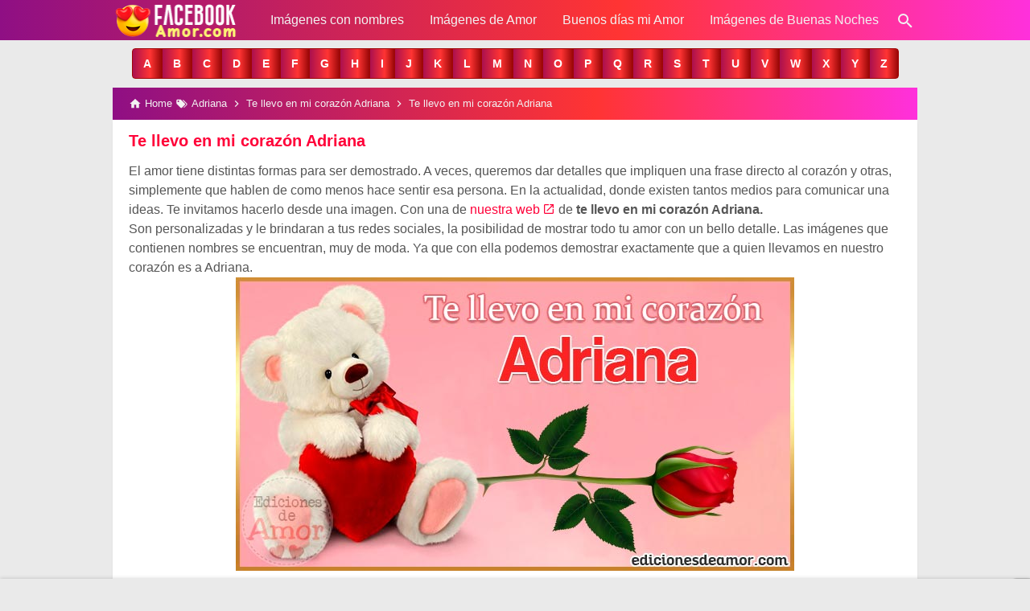

--- FILE ---
content_type: text/javascript; charset=UTF-8
request_url: https://www.facebookamor.com/feeds/posts/summary/-/Te%20llevo%20en%20mi%20coraz%C3%B3n%20Adriana?alt=json-in-script&orderby=updated&start-index=1&max-results=0&callback=showRelatedPost
body_size: 35451
content:
// API callback
showRelatedPost({"version":"1.0","encoding":"UTF-8","feed":{"xmlns":"http://www.w3.org/2005/Atom","xmlns$openSearch":"http://a9.com/-/spec/opensearchrss/1.0/","xmlns$blogger":"http://schemas.google.com/blogger/2008","xmlns$georss":"http://www.georss.org/georss","xmlns$gd":"http://schemas.google.com/g/2005","xmlns$thr":"http://purl.org/syndication/thread/1.0","id":{"$t":"tag:blogger.com,1999:blog-4725746659969870772"},"updated":{"$t":"2025-03-08T08:33:39.661-08:00"},"category":[{"term":"Amor"},{"term":"Frases de Amor"},{"term":"Imágenes de amor"},{"term":"Besos de Signos Zodiacales"},{"term":"Horóscopo"},{"term":"Mamá"},{"term":"Feliz día de la Madre"},{"term":"Feliz día de la Mujer"},{"term":"Buenas Noches"},{"term":"Día de la Mujer"},{"term":"Mujer"},{"term":"Románticas"},{"term":"Religiosas"},{"term":"Rosas"},{"term":"Imágenes para Mujeres"},{"term":"Leo"},{"term":"Soledad"},{"term":"Domingo"},{"term":"Karelia"},{"term":"Libertad"},{"term":"Parejas de enamorados"},{"term":"Te Extraño"},{"term":"Abby"},{"term":"Abdiel"},{"term":"Abdon"},{"term":"Abdul"},{"term":"Abel"},{"term":"Abelardo"},{"term":"Abigail"},{"term":"Abimael"},{"term":"Abraham"},{"term":"Acacio"},{"term":"Ada"},{"term":"Adalberto"},{"term":"Adam"},{"term":"Adan"},{"term":"Adela"},{"term":"Adelaida"},{"term":"Adelso"},{"term":"Adiel"},{"term":"Adolfo"},{"term":"Adrian"},{"term":"Adriana"},{"term":"Adriano"},{"term":"Adrubal"},{"term":"Agapito"},{"term":"Agatha"},{"term":"Agostino"},{"term":"Agustin"},{"term":"Ahinoa"},{"term":"Aida"},{"term":"Aide"},{"term":"Ainhoa"},{"term":"Aitana"},{"term":"Aladino"},{"term":"Alain"},{"term":"Alan"},{"term":"Alba"},{"term":"Albert"},{"term":"Alberta"},{"term":"Alberto"},{"term":"Alcira"},{"term":"Aldair"},{"term":"Aldo"},{"term":"Ale"},{"term":"Aleida"},{"term":"Alejandra"},{"term":"Alejandro"},{"term":"Alex"},{"term":"Alexander"},{"term":"Alexandra"},{"term":"Alexia"},{"term":"Alfonso"},{"term":"Alfredo"},{"term":"Ali"},{"term":"Alicia"},{"term":"Alida"},{"term":"Alipio"},{"term":"Alis"},{"term":"Alison"},{"term":"Alisson"},{"term":"Alondra"},{"term":"Alonso"},{"term":"Alvaro"},{"term":"Alvin"},{"term":"Amada"},{"term":"Amadeo"},{"term":"Amanda"},{"term":"Amarilis"},{"term":"Amaris"},{"term":"Amelia"},{"term":"Americo"},{"term":"Amilcar"},{"term":"Ammer"},{"term":"Ana"},{"term":"Anabel"},{"term":"Anabella"},{"term":"Anahi"},{"term":"Anastasio"},{"term":"Anderson"},{"term":"Andrea"},{"term":"Andres"},{"term":"André"},{"term":"Angel"},{"term":"Angela"},{"term":"Angeles"},{"term":"Angeli"},{"term":"Angelica"},{"term":"Angelina"},{"term":"Angie"},{"term":"Anguie"},{"term":"Angy"},{"term":"Ania"},{"term":"Anibal"},{"term":"Anime"},{"term":"Annel"},{"term":"Anny"},{"term":"Antenor"},{"term":"Anthony"},{"term":"Anton"},{"term":"Antonela"},{"term":"Antonello"},{"term":"Antonio"},{"term":"Apolinario"},{"term":"Aracelia"},{"term":"Aracely"},{"term":"Aranza"},{"term":"Arcadio"},{"term":"Arcangel"},{"term":"Arianne"},{"term":"Ariannys"},{"term":"Ariel"},{"term":"Arleth"},{"term":"Arly"},{"term":"Armando"},{"term":"Arnaldo"},{"term":"Arnold"},{"term":"Aron"},{"term":"Arsenio"},{"term":"Artemio"},{"term":"Arturo"},{"term":"Ashly"},{"term":"Ashlye"},{"term":"Audrey"},{"term":"Augusto"},{"term":"Aureliano"},{"term":"Avelino"},{"term":"Ayelen"},{"term":"Aylen"},{"term":"Aylin"},{"term":"Azalia"},{"term":"Azrael"},{"term":"Badir"},{"term":"Baldomero"},{"term":"Baltazar"},{"term":"Barbara"},{"term":"Barry"},{"term":"Bartolo"},{"term":"Baruch"},{"term":"Basilio"},{"term":"Basilisa"},{"term":"Bastian"},{"term":"Bayron"},{"term":"Beatriz"},{"term":"Belen"},{"term":"Belinda"},{"term":"Belkis"},{"term":"Bella"},{"term":"Benedicta"},{"term":"Benet"},{"term":"Benicio"},{"term":"Benigno"},{"term":"Benito"},{"term":"Benjamin"},{"term":"Benny"},{"term":"Beny"},{"term":"Berlenis"},{"term":"Berly"},{"term":"Bernabe"},{"term":"Bernarda"},{"term":"Bernardo"},{"term":"Berta"},{"term":"Bertha"},{"term":"Bertin"},{"term":"Beto"},{"term":"Betsabé"},{"term":"Betsy"},{"term":"Betty"},{"term":"Beyonce"},{"term":"Bianca"},{"term":"Bianey"},{"term":"Bidkart"},{"term":"Billy"},{"term":"Bladimiro"},{"term":"Blanca"},{"term":"Blas"},{"term":"Bonifacio"},{"term":"Boris"},{"term":"Bradley"},{"term":"Brando"},{"term":"Brandy"},{"term":"Branko"},{"term":"Bratt"},{"term":"Braulio"},{"term":"Brenda"},{"term":"Briana"},{"term":"Brigitte"},{"term":"Brisa"},{"term":"Britany"},{"term":"Brunella"},{"term":"Bruno"},{"term":"Bryan"},{"term":"Brígida"},{"term":"Burton"},{"term":"Byron"},{"term":"Cain"},{"term":"Calim"},{"term":"Calixto"},{"term":"Camila"},{"term":"Cancio"},{"term":"Candelaria"},{"term":"Candy"},{"term":"Caren"},{"term":"Caridad"},{"term":"Carl"},{"term":"Carla"},{"term":"Carlos"},{"term":"Carly"},{"term":"Carmela"},{"term":"Carmen"},{"term":"Carol"},{"term":"Carola"},{"term":"Carolina"},{"term":"Catalina"},{"term":"Cayetana"},{"term":"Cayetano"},{"term":"Cecilia"},{"term":"Cedric"},{"term":"Ceferino"},{"term":"Celedonio"},{"term":"Celeste"},{"term":"Celestina"},{"term":"Celia"},{"term":"Celsa"},{"term":"Celso"},{"term":"Cenobio"},{"term":"Cesar"},{"term":"Chabuca"},{"term":"Chad"},{"term":"Chantal"},{"term":"Charles"},{"term":"Chayane"},{"term":"Chely"},{"term":"Chris"},{"term":"Christian"},{"term":"Christopher"},{"term":"Ciceron"},{"term":"Cielo"},{"term":"Cindy"},{"term":"Cinthia"},{"term":"Ciriaco"},{"term":"Citlalli"},{"term":"Clara"},{"term":"Claribel"},{"term":"Clarisa"},{"term":"Claudia"},{"term":"Clayton"},{"term":"Clemente"},{"term":"Cleo"},{"term":"Cleopatra"},{"term":"Clorinda"},{"term":"Clotilde"},{"term":"Colette"},{"term":"Conor"},{"term":"Consuelo"},{"term":"Corbin"},{"term":"Cornelio"},{"term":"Coromoto"},{"term":"Cresencia"},{"term":"Crhys"},{"term":"Cris"},{"term":"Crispin"},{"term":"Cristal"},{"term":"Cristel"},{"term":"Cristhian"},{"term":"Cristian"},{"term":"Cristiana"},{"term":"Cristiano"},{"term":"Cristina"},{"term":"Cristobal"},{"term":"Cristofher"},{"term":"Cristopher"},{"term":"Cristy"},{"term":"Cyntia"},{"term":"Daiana"},{"term":"Dalila"},{"term":"Dalmiro"},{"term":"Dalton"},{"term":"Damary"},{"term":"Damian"},{"term":"Damiana"},{"term":"Daniel"},{"term":"Danika"},{"term":"Danilo"},{"term":"Danna"},{"term":"Danny"},{"term":"Dante"},{"term":"Dariel"},{"term":"Dario"},{"term":"Darla"},{"term":"Darlene"},{"term":"David"},{"term":"Dayana"},{"term":"Dayher"},{"term":"Dayris"},{"term":"Daysi"},{"term":"Debora"},{"term":"Decker"},{"term":"Deivi"},{"term":"Delbert"},{"term":"Delfina"},{"term":"Delia"},{"term":"Delis"},{"term":"Delmy"},{"term":"Delvis"},{"term":"Demetrio"},{"term":"Denise"},{"term":"Dennis"},{"term":"Derci"},{"term":"Derek"},{"term":"Derlis"},{"term":"Derly"},{"term":"Desire"},{"term":"Deyanira"},{"term":"Deyner"},{"term":"Diana"},{"term":"Dianid"},{"term":"Diann"},{"term":"Diego"},{"term":"Dilan"},{"term":"Dilcia"},{"term":"Dimas"},{"term":"Dina"},{"term":"Dino"},{"term":"Dinora"},{"term":"Dionel"},{"term":"Dionisia"},{"term":"Dionisio"},{"term":"Dioselina"},{"term":"Dirk"},{"term":"Dolly"},{"term":"Dolores"},{"term":"Domenico"},{"term":"Dominga"},{"term":"Dominique"},{"term":"Domitila"},{"term":"Donatella"},{"term":"Donato"},{"term":"Dora"},{"term":"Dorian"},{"term":"Doris"},{"term":"Dulce"},{"term":"Dyland"},{"term":"Ebal"},{"term":"Eddie"},{"term":"Edelmar"},{"term":"Edelmira"},{"term":"Edelmiro"},{"term":"Edesio"},{"term":"Edgar"},{"term":"Edilberto"},{"term":"Edison"},{"term":"Edith"},{"term":"Editha"},{"term":"Edmundo"},{"term":"Edna"},{"term":"Edson"},{"term":"Eduard"},{"term":"Eduardo"},{"term":"Edwar"},{"term":"Edwin"},{"term":"Efrain"},{"term":"Egny"},{"term":"Eial"},{"term":"Eiko"},{"term":"Einer"},{"term":"Eitana"},{"term":"Elba"},{"term":"Elbo"},{"term":"Elcer"},{"term":"Elena"},{"term":"Eleonora"},{"term":"Elia"},{"term":"Eliana"},{"term":"Elias"},{"term":"Elida"},{"term":"Elier"},{"term":"Elio"},{"term":"Elisa"},{"term":"Eliseo"},{"term":"Elita"},{"term":"Eliza"},{"term":"Elizabeth"},{"term":"Elkin"},{"term":"Elmar"},{"term":"Eloisa"},{"term":"Eloy"},{"term":"Elsa"},{"term":"Elva"},{"term":"Elvia"},{"term":"Elvira"},{"term":"Elvis"},{"term":"Emanuel"},{"term":"Emely"},{"term":"Emerson"},{"term":"Emilia"},{"term":"Emiliana"},{"term":"Emiliano"},{"term":"Emilio"},{"term":"Emilse"},{"term":"Emily"},{"term":"Emma"},{"term":"Emperatriz"},{"term":"Ena"},{"term":"Encarnita"},{"term":"Enilson"},{"term":"Enmanuel"},{"term":"Enrique"},{"term":"Enzo"},{"term":"Epifanio"},{"term":"Eriberta"},{"term":"Erica"},{"term":"Erick"},{"term":"Erika"},{"term":"Erley"},{"term":"Ermelinda"},{"term":"Erminia"},{"term":"Ernesto"},{"term":"Esperanza"},{"term":"Esteban"},{"term":"Estefany"},{"term":"Estefanía"},{"term":"Estela"},{"term":"Estella"},{"term":"Esther"},{"term":"Estrella"},{"term":"Estuardo"},{"term":"Ethan"},{"term":"Etzel"},{"term":"Eudocia"},{"term":"Eudoxio"},{"term":"Eufemia"},{"term":"Eugenia"},{"term":"Eugenio"},{"term":"Eulalia"},{"term":"Eunice"},{"term":"Eusebia"},{"term":"Eusebio"},{"term":"Eva"},{"term":"Evan"},{"term":"Evangelina"},{"term":"Evans"},{"term":"Evelia"},{"term":"Evelin"},{"term":"Evelio"},{"term":"Evelyn"},{"term":"Ever"},{"term":"Evimar"},{"term":"Exander"},{"term":"Eyal"},{"term":"Ezequiel"},{"term":"Ezio"},{"term":"Fabian"},{"term":"Fabiano"},{"term":"Fabio"},{"term":"Fabiola"},{"term":"Fabricio"},{"term":"Faby"},{"term":"Facundo"},{"term":"Fanny"},{"term":"Farid"},{"term":"Fatima"},{"term":"Faustino"},{"term":"Fausto"},{"term":"Fe"},{"term":"Federica"},{"term":"Federico"},{"term":"Fedra"},{"term":"Felicia"},{"term":"Feliciano"},{"term":"Felicitas"},{"term":"Felipa"},{"term":"Felipe"},{"term":"Felix"},{"term":"Fermin"},{"term":"Fernanda"},{"term":"Fernando"},{"term":"Fernán"},{"term":"Fidel"},{"term":"Fidencia"},{"term":"Filomena"},{"term":"Fiona"},{"term":"Fiorela"},{"term":"Flavia"},{"term":"Flavio"},{"term":"Flor"},{"term":"Flora"},{"term":"Florencia"},{"term":"Florentina"},{"term":"Florentino"},{"term":"Fortunato"},{"term":"Francesca"},{"term":"Franchesca"},{"term":"Franchesco"},{"term":"Francia"},{"term":"Francisca"},{"term":"Francisco"},{"term":"Franco"},{"term":"Francy"},{"term":"Frank"},{"term":"Franklin"},{"term":"Frases para Mamá"},{"term":"Freddy"},{"term":"Fredy"},{"term":"Frida"},{"term":"Froilan"},{"term":"Gabino"},{"term":"Gabriel"},{"term":"Gabriela"},{"term":"Gaby"},{"term":"Gaea"},{"term":"Gael"},{"term":"Garry"},{"term":"Gaspar"},{"term":"Gaston"},{"term":"Geicer"},{"term":"Gema"},{"term":"Genara"},{"term":"Genaro"},{"term":"Genesis"},{"term":"Genny"},{"term":"George"},{"term":"Georgette"},{"term":"Georgia"},{"term":"Geovania"},{"term":"Gerald"},{"term":"Geraldina"},{"term":"Geraldine"},{"term":"Geraldo"},{"term":"Gerarda"},{"term":"Gerardo"},{"term":"German"},{"term":"Geronimo"},{"term":"Geselle"},{"term":"Gian"},{"term":"Giancarlo"},{"term":"Gianfranco"},{"term":"Gianina"},{"term":"Gianmarco"},{"term":"Gigi"},{"term":"Gilbert"},{"term":"Gilberta"},{"term":"Gilberto"},{"term":"Gilda"},{"term":"Gimena"},{"term":"Gina"},{"term":"Giovanna"},{"term":"Giovanni"},{"term":"Gisela"},{"term":"Giselda"},{"term":"Giselle"},{"term":"Giuliana"},{"term":"Gladis"},{"term":"Gladys"},{"term":"Glenda"},{"term":"Glendy"},{"term":"Gloria"},{"term":"Godofredo"},{"term":"Gonzalo"},{"term":"Grace"},{"term":"Gracia"},{"term":"Graciela"},{"term":"Grecia"},{"term":"Gregoria"},{"term":"Gregorio"},{"term":"Gretel"},{"term":"Gricelda"},{"term":"Grimalda"},{"term":"Grisel"},{"term":"Griselda"},{"term":"Grobert"},{"term":"Guadalupe"},{"term":"Gualdemar"},{"term":"Guicella"},{"term":"Guido"},{"term":"Guillermina"},{"term":"Guillermo"},{"term":"Gustavo"},{"term":"Gya"},{"term":"Hada"},{"term":"Hadi"},{"term":"Halina"},{"term":"Hamilton"},{"term":"Hania"},{"term":"Hanna"},{"term":"Hans"},{"term":"Hardy"},{"term":"Harith"},{"term":"Harmoni"},{"term":"Harper"},{"term":"Harry"},{"term":"Harumi"},{"term":"Hayde"},{"term":"Hector"},{"term":"Heidi"},{"term":"Helen"},{"term":"Helena"},{"term":"Helmut"},{"term":"Henry"},{"term":"Hera"},{"term":"Heraldo"},{"term":"Herbert"},{"term":"Hercules"},{"term":"Hermelinda"},{"term":"Hermes"},{"term":"Herminia"},{"term":"Hernan"},{"term":"Hernando"},{"term":"Heydi"},{"term":"Heykel"},{"term":"Heymi"},{"term":"Higinio"},{"term":"Hilaria"},{"term":"Hilario"},{"term":"Hilda"},{"term":"Hipolito"},{"term":"Homero"},{"term":"Honeyda"},{"term":"Honorata"},{"term":"Honorio"},{"term":"Horacio"},{"term":"Hortensia"},{"term":"Hubert"},{"term":"Huberto"},{"term":"Hugo"},{"term":"Humbaldo"},{"term":"Humberdino"},{"term":"Humberto"},{"term":"Ian"},{"term":"Ianella"},{"term":"Idalia"},{"term":"Iginia"},{"term":"Ignacia"},{"term":"Ignacio"},{"term":"Igor"},{"term":"Ike"},{"term":"Iker"},{"term":"Ilaria"},{"term":"Ilda"},{"term":"Iliana"},{"term":"Iluminada"},{"term":"Imelda"},{"term":"Ines"},{"term":"Ingrid"},{"term":"Inma"},{"term":"Inmaculada"},{"term":"Irene"},{"term":"Iris"},{"term":"Irma"},{"term":"Irving"},{"term":"Isaac"},{"term":"Isabel"},{"term":"Isabela"},{"term":"Isabella"},{"term":"Isai"},{"term":"Isaida"},{"term":"Isaul"},{"term":"Isaura"},{"term":"Isidro"},{"term":"Isis"},{"term":"Ismael"},{"term":"Israel"},{"term":"Italo"},{"term":"Itamar"},{"term":"Itzel"},{"term":"Ivan"},{"term":"Ivana"},{"term":"Ivelia"},{"term":"Iveth"},{"term":"Ivonne"},{"term":"Jacinta"},{"term":"Jacinto"},{"term":"Jack"},{"term":"Jackeline"},{"term":"Jackie"},{"term":"Jackson"},{"term":"Jacob"},{"term":"Jacoba"},{"term":"Jacobo"},{"term":"Jacy"},{"term":"Jade"},{"term":"Jaen"},{"term":"Jaime"},{"term":"Jair"},{"term":"Jairo"},{"term":"James"},{"term":"Janet"},{"term":"Janete"},{"term":"Janeth"},{"term":"Jaquelina"},{"term":"Jarbey"},{"term":"Jared"},{"term":"Jasmin"},{"term":"Javier"},{"term":"Javiera"},{"term":"Jazahel"},{"term":"Jazmin"},{"term":"Jean"},{"term":"Jefry"},{"term":"Jeison"},{"term":"Jeisson"},{"term":"Jendri"},{"term":"Jeni"},{"term":"Jennifer"},{"term":"Jenny"},{"term":"Jeremias"},{"term":"Jeremy"},{"term":"Jeronimo"},{"term":"Jerry"},{"term":"Jeslyn"},{"term":"Jessica"},{"term":"Jessy"},{"term":"Jesus"},{"term":"Jesusa"},{"term":"Jezabel"},{"term":"Jhanpierre"},{"term":"Jheny"},{"term":"Jhoel"},{"term":"Jhon"},{"term":"Jhonas"},{"term":"Jhonathan"},{"term":"Jhonnaidys"},{"term":"Jhordy"},{"term":"Jhosua"},{"term":"Jimena"},{"term":"Jimmy"},{"term":"Joan"},{"term":"Joao"},{"term":"Joaquin"},{"term":"Job"},{"term":"Jocelin"},{"term":"Joel"},{"term":"Johan"},{"term":"Johana"},{"term":"Jonatan"},{"term":"Jordan"},{"term":"Jordana"},{"term":"Jordi"},{"term":"Jorge"},{"term":"Josdaly"},{"term":"Jose"},{"term":"Josef"},{"term":"Josefa"},{"term":"Josefina"},{"term":"Joseline"},{"term":"Joseph"},{"term":"Josimar"},{"term":"Jossety"},{"term":"Josue"},{"term":"Jovita"},{"term":"Joyce"},{"term":"Juan"},{"term":"Juana"},{"term":"Judith"},{"term":"Julexy"},{"term":"Julia"},{"term":"Julian"},{"term":"Juliana"},{"term":"Juliano"},{"term":"Julie"},{"term":"Julio"},{"term":"Julisa"},{"term":"Julissa"},{"term":"July"},{"term":"Junior"},{"term":"Justa"},{"term":"Justin"},{"term":"Justina"},{"term":"Justino"},{"term":"Justo"},{"term":"Juvenal"},{"term":"Kadin"},{"term":"Kaela"},{"term":"Kaily"},{"term":"Kali"},{"term":"Kalin"},{"term":"Kamila"},{"term":"Karina"},{"term":"Karla"},{"term":"Karol"},{"term":"Karolina"},{"term":"Katalina"},{"term":"Katherin"},{"term":"Katherina"},{"term":"Katherine"},{"term":"Kathy"},{"term":"Katia"},{"term":"Katiuska"},{"term":"Katrina"},{"term":"Kattlyn"},{"term":"Katty"},{"term":"Katy"},{"term":"Katya"},{"term":"Keiji"},{"term":"Keiko"},{"term":"Keili"},{"term":"Keilyn"},{"term":"Keisi"},{"term":"Kelly"},{"term":"Kelvin"},{"term":"Kely"},{"term":"Kemy"},{"term":"Ken"},{"term":"Kendrick"},{"term":"Kenedy"},{"term":"Kenia"},{"term":"Kenisha"},{"term":"Kenji"},{"term":"Kevin"},{"term":"Keyla"},{"term":"Keynes"},{"term":"Kiara"},{"term":"Kike"},{"term":"Kimberly"},{"term":"Kina"},{"term":"Kitty"},{"term":"Klaus"},{"term":"Korina"},{"term":"Krag"},{"term":"Kristel"},{"term":"Kurt"},{"term":"Kyler"},{"term":"Lacy"},{"term":"Lady"},{"term":"Laila"},{"term":"Lala"},{"term":"Lara"},{"term":"Larico"},{"term":"Laszlo"},{"term":"Laura"},{"term":"Laurencio"},{"term":"Lauro"},{"term":"Layda"},{"term":"Lazaro"},{"term":"Leander"},{"term":"Leandra"},{"term":"Leandro"},{"term":"Leila"},{"term":"Lena"},{"term":"Lennis"},{"term":"Lenny"},{"term":"Leofrido"},{"term":"Leon"},{"term":"Leonard"},{"term":"Leonarda"},{"term":"Leonardo"},{"term":"Leoncio"},{"term":"Leonel"},{"term":"Leonidas"},{"term":"Leonilda"},{"term":"Leonor"},{"term":"Leopardo"},{"term":"Leopoldo"},{"term":"Leslie"},{"term":"Lesly"},{"term":"Lessley"},{"term":"Leticia"},{"term":"Letty"},{"term":"Lety"},{"term":"Leucio"},{"term":"Leyda"},{"term":"Leydi"},{"term":"Liam"},{"term":"Liana"},{"term":"Liannette"},{"term":"Libia"},{"term":"Libieth"},{"term":"Lidia"},{"term":"Lil"},{"term":"Lili"},{"term":"Liliana"},{"term":"Lilibeth"},{"term":"Linda"},{"term":"Lindy"},{"term":"Lineth"},{"term":"Lino"},{"term":"Linsi"},{"term":"Lionel"},{"term":"Lisa"},{"term":"Lisandro"},{"term":"Lisardo"},{"term":"Lisbeth"},{"term":"Lister"},{"term":"Liz"},{"term":"Lizbeth"},{"term":"Lizeth"},{"term":"Lluvia"},{"term":"Loaida"},{"term":"Lola"},{"term":"Loreley"},{"term":"Lorena"},{"term":"Lorenza"},{"term":"Lorenzo"},{"term":"Loreta"},{"term":"Lourdes"},{"term":"Lucas"},{"term":"Lucelia"},{"term":"Lucero"},{"term":"Lucho"},{"term":"Lucia"},{"term":"Luciana"},{"term":"Luciano"},{"term":"Lucila"},{"term":"Lucinda"},{"term":"Lucio"},{"term":"Lucrecia"},{"term":"Lucy"},{"term":"Ludmila"},{"term":"Ludovica"},{"term":"Ludy"},{"term":"Luis"},{"term":"Luisa"},{"term":"Luna"},{"term":"Lupe"},{"term":"Luz"},{"term":"Luzmila"},{"term":"Lysander"},{"term":"Lía"},{"term":"Mabel"},{"term":"Mabely"},{"term":"Macarena"},{"term":"Maciel"},{"term":"Madelaine"},{"term":"Madeline"},{"term":"Madge"},{"term":"Madison"},{"term":"Madonna"},{"term":"Mae"},{"term":"Mael"},{"term":"Magaly"},{"term":"Magda"},{"term":"Magdalena"},{"term":"Magdiis"},{"term":"Maggie"},{"term":"Magnolia"},{"term":"Magui"},{"term":"Mahoma"},{"term":"Maia"},{"term":"Maicol"},{"term":"Maida"},{"term":"Mailen"},{"term":"Mailin"},{"term":"Maite"},{"term":"Maive"},{"term":"Maju"},{"term":"Malena"},{"term":"Maleni"},{"term":"Malu"},{"term":"Malvina"},{"term":"Manolo"},{"term":"Mansi"},{"term":"Manuel"},{"term":"Manuela"},{"term":"Mara"},{"term":"Marc"},{"term":"Marcela"},{"term":"Marcelina"},{"term":"Marcelino"},{"term":"Marcelo"},{"term":"Marcia"},{"term":"Marciano"},{"term":"Marcio"},{"term":"Marco"},{"term":"Marcos"},{"term":"Marcy"},{"term":"Margarita"},{"term":"Margot"},{"term":"Mari"},{"term":"Maria"},{"term":"Marialis"},{"term":"Mariam"},{"term":"Mariamar"},{"term":"Mariana"},{"term":"Marianel"},{"term":"Marianela"},{"term":"Mariannellys"},{"term":"Mariano"},{"term":"Maribel"},{"term":"Maribet"},{"term":"Maricruz"},{"term":"Marie"},{"term":"Mariela"},{"term":"Mariet"},{"term":"Marieta"},{"term":"Marifer"},{"term":"Marilia"},{"term":"Marilin"},{"term":"Marilu"},{"term":"Mariluz"},{"term":"Marina"},{"term":"Mario"},{"term":"Marisabel"},{"term":"Marisela"},{"term":"Marisol"},{"term":"Maritza"},{"term":"Marjorie"},{"term":"Marla"},{"term":"Marlen"},{"term":"Marlene"},{"term":"Marleny"},{"term":"Marselio"},{"term":"Martha"},{"term":"Martin"},{"term":"Martina"},{"term":"Maru"},{"term":"Maruja"},{"term":"Marvin"},{"term":"Mary"},{"term":"Maryori"},{"term":"Maryoris"},{"term":"Masahiro"},{"term":"Mateo"},{"term":"Mathias"},{"term":"Mathilda"},{"term":"Matilde"},{"term":"Maty"},{"term":"Mauricio"},{"term":"Mauro"},{"term":"Max"},{"term":"Maxima"},{"term":"Maximiliana"},{"term":"Maximiliano"},{"term":"Maximo"},{"term":"Maya"},{"term":"Maycol"},{"term":"Mayerly"},{"term":"Mayra"},{"term":"Maysha"},{"term":"Mayte"},{"term":"Meir"},{"term":"Melanie"},{"term":"Melba"},{"term":"Melecio"},{"term":"Melisa"},{"term":"Mercedes"},{"term":"Mery"},{"term":"Mia"},{"term":"Micaela"},{"term":"Michael"},{"term":"Michelle"},{"term":"Miguel"},{"term":"Mijael"},{"term":"Milagros"},{"term":"Milan"},{"term":"Mildred"},{"term":"Mileidi"},{"term":"Milena"},{"term":"Milenka"},{"term":"Milton"},{"term":"Milú"},{"term":"Minerva"},{"term":"Minga"},{"term":"Minnie"},{"term":"Miranda"},{"term":"Mirella"},{"term":"Miren"},{"term":"Mireya"},{"term":"Miriam"},{"term":"Mirka"},{"term":"Mirna"},{"term":"Mirta"},{"term":"Mirtha"},{"term":"Misael"},{"term":"Mitzi"},{"term":"Modesto"},{"term":"Moises"},{"term":"Monica"},{"term":"Monik"},{"term":"Monique"},{"term":"Montana"},{"term":"Montserrat"},{"term":"Morelia"},{"term":"Muriel"},{"term":"Mustafa"},{"term":"Mélida"},{"term":"México"},{"term":"Nacira"},{"term":"Nadele"},{"term":"Nadia"},{"term":"Nadienka"},{"term":"Nadine"},{"term":"Nahuel"},{"term":"Naiara"},{"term":"Nailet"},{"term":"Nancy"},{"term":"Naomi"},{"term":"Napoleon"},{"term":"Narcisa"},{"term":"Narciso"},{"term":"Narda"},{"term":"Narela"},{"term":"Nasha"},{"term":"Nashely"},{"term":"Natacha"},{"term":"Natali"},{"term":"Natalia"},{"term":"Natalie"},{"term":"Natalio"},{"term":"Nataly"},{"term":"Natasha"},{"term":"Nathali"},{"term":"Nathalia"},{"term":"Natividad"},{"term":"Natsumi"},{"term":"Naty"},{"term":"Navenka"},{"term":"Nayda"},{"term":"Naydelyn"},{"term":"Naydu"},{"term":"Nayeli"},{"term":"Nazareno"},{"term":"Nazaret"},{"term":"Nazaria"},{"term":"Nazli"},{"term":"Nelda"},{"term":"Neligsa"},{"term":"Nelly"},{"term":"Nelson"},{"term":"Neopolo"},{"term":"Nery"},{"term":"Nestor"},{"term":"Neyda"},{"term":"Neymar"},{"term":"Neysa"},{"term":"Nibia"},{"term":"Niccolo"},{"term":"Nicola"},{"term":"Nicolas"},{"term":"Nicolasa"},{"term":"Nicole"},{"term":"Nidia"},{"term":"Nidya"},{"term":"Nieves"},{"term":"Nilda"},{"term":"Nilma"},{"term":"Ninfa"},{"term":"Niurka"},{"term":"Noe"},{"term":"Noel"},{"term":"Noelia"},{"term":"Noemi"},{"term":"Nohemi"},{"term":"Nolberto"},{"term":"Nora"},{"term":"Norelis"},{"term":"Norma"},{"term":"Norman"},{"term":"Nuria"},{"term":"Nuriel"},{"term":"Nuriya"},{"term":"Obama"},{"term":"Obelia"},{"term":"Octavia"},{"term":"Octavio"},{"term":"Odalis"},{"term":"Odelia"},{"term":"Odila"},{"term":"Ofelia"},{"term":"Ofer"},{"term":"Oksana"},{"term":"Olegario"},{"term":"Olenka"},{"term":"Olga"},{"term":"Olger"},{"term":"Olimpia"},{"term":"Olinda"},{"term":"Oliva"},{"term":"Oliver"},{"term":"Olivia"},{"term":"Omar"},{"term":"Omayda"},{"term":"Omega"},{"term":"Omer"},{"term":"Onora"},{"term":"Onur"},{"term":"Orencio"},{"term":"Oriana"},{"term":"Oriel"},{"term":"Orlando"},{"term":"Oroncio"},{"term":"Orquidea"},{"term":"Ortensia"},{"term":"Oscar"},{"term":"Osiris"},{"term":"Osmar"},{"term":"Osvaldo"},{"term":"Oti"},{"term":"Otilia"},{"term":"Otilio"},{"term":"Otto"},{"term":"Oxana"},{"term":"Pablo"},{"term":"Paco"},{"term":"Paili"},{"term":"Palmira"},{"term":"Paloma"},{"term":"Pamela"},{"term":"Pancho"},{"term":"Pancracio"},{"term":"Panfila"},{"term":"Paola"},{"term":"Paolo"},{"term":"Pascual"},{"term":"Pascuala"},{"term":"Pascualina"},{"term":"Pastor"},{"term":"Pastora"},{"term":"Patricia"},{"term":"Patricio"},{"term":"Patrick"},{"term":"Patterson"},{"term":"Patty"},{"term":"Paty"},{"term":"Paul"},{"term":"Paula"},{"term":"Paulina"},{"term":"Paulino"},{"term":"Paulo"},{"term":"Payton"},{"term":"Paz"},{"term":"Pedro"},{"term":"Peggy"},{"term":"Pelegrino"},{"term":"Penelope"},{"term":"Pepe"},{"term":"Percy"},{"term":"Peregrina"},{"term":"Perla"},{"term":"Perpetua"},{"term":"Peter"},{"term":"Petra"},{"term":"Petronila"},{"term":"Pia"},{"term":"Piedad"},{"term":"Pier"},{"term":"Pierina"},{"term":"Piero"},{"term":"Pilar"},{"term":"Placida"},{"term":"Policarpio"},{"term":"Pompeya"},{"term":"Pricsy"},{"term":"Priscila"},{"term":"Prudencia"},{"term":"Pura"},{"term":"Rachael"},{"term":"Rafael"},{"term":"Rafaela"},{"term":"Raimundo"},{"term":"Raisa"},{"term":"Raiza"},{"term":"Ramiro"},{"term":"Ramon"},{"term":"Ramona"},{"term":"Randie"},{"term":"Randy"},{"term":"Raquel"},{"term":"Raul"},{"term":"Raymond"},{"term":"Rebeca"},{"term":"Regina"},{"term":"Reme"},{"term":"Remedios"},{"term":"Remy"},{"term":"Renata"},{"term":"Renato"},{"term":"Rene"},{"term":"Renzo"},{"term":"Reyna"},{"term":"Reynaldo"},{"term":"Ricardo"},{"term":"Richard"},{"term":"Rihana"},{"term":"Rihanna"},{"term":"Rina"},{"term":"Rita"},{"term":"Robert"},{"term":"Roberta"},{"term":"Robertina"},{"term":"Robertino"},{"term":"Roberto"},{"term":"Robin"},{"term":"Robinson"},{"term":"Rochy"},{"term":"Rocio"},{"term":"Roddy"},{"term":"Rodolfo"},{"term":"Rodrigo"},{"term":"Rogelia"},{"term":"Rogelio"},{"term":"Roger"},{"term":"Roland"},{"term":"Rolando"},{"term":"Romario"},{"term":"Romelia"},{"term":"Romeo"},{"term":"Romina"},{"term":"Romulo"},{"term":"Ronal"},{"term":"Roni"},{"term":"Roosvelt"},{"term":"Rosa"},{"term":"Rosabel"},{"term":"Rosalba"},{"term":"Rosalia"},{"term":"Rosalinda"},{"term":"Rosana"},{"term":"Rosangela"},{"term":"Rosario"},{"term":"Rosaura"},{"term":"Rosella"},{"term":"Roselyn"},{"term":"Rosendo"},{"term":"Rosetta"},{"term":"Rosi"},{"term":"Rosina"},{"term":"Rosmari"},{"term":"Rosmery"},{"term":"Rosy"},{"term":"Rouse"},{"term":"Roxana"},{"term":"Roxina"},{"term":"Roxy"},{"term":"Roy"},{"term":"Royeri"},{"term":"Royser"},{"term":"Ruben"},{"term":"Rubi"},{"term":"Rubina"},{"term":"Rudi"},{"term":"Rufina"},{"term":"Rusbel"},{"term":"Rusell"},{"term":"Ruth"},{"term":"Róman"},{"term":"Sabina"},{"term":"Sabino"},{"term":"Sabrina"},{"term":"Sady"},{"term":"Saen"},{"term":"Saira"},{"term":"Sakura"},{"term":"Sallina"},{"term":"Sally"},{"term":"Salome"},{"term":"Salomon"},{"term":"Salvador"},{"term":"Salvina"},{"term":"Salvino"},{"term":"Samantha"},{"term":"Samara"},{"term":"Sami"},{"term":"Samin"},{"term":"Samir"},{"term":"Samira"},{"term":"Sammy"},{"term":"Samson"},{"term":"Samuel"},{"term":"Sandra"},{"term":"Sandro"},{"term":"Sandy"},{"term":"Santiago"},{"term":"Santino"},{"term":"Santos"},{"term":"Sara"},{"term":"Sarahi"},{"term":"Sarai"},{"term":"Sarina"},{"term":"Sary"},{"term":"Sasha"},{"term":"Satiro"},{"term":"Saul"},{"term":"Savannah"},{"term":"Sayuri"},{"term":"Scarlet"},{"term":"Scarlett"},{"term":"Scheherezada"},{"term":"Sebastian"},{"term":"Secundina"},{"term":"Segundo"},{"term":"Seidy"},{"term":"Selena"},{"term":"Selma"},{"term":"Serena"},{"term":"Sergio"},{"term":"Servio"},{"term":"Severiano"},{"term":"Shadem"},{"term":"Shadi"},{"term":"Shakira"},{"term":"Shannon"},{"term":"Shantal"},{"term":"Sheccid"},{"term":"Sheila"},{"term":"Shelby"},{"term":"Sheyla"},{"term":"Shirley"},{"term":"Silvano"},{"term":"Silverio"},{"term":"Silvestre"},{"term":"Silvia"},{"term":"Simon"},{"term":"Simona"},{"term":"Sindy"},{"term":"Sinforosa"},{"term":"Siomara"},{"term":"Skyler"},{"term":"Socorro"},{"term":"Sofia"},{"term":"Sofy"},{"term":"Sol"},{"term":"Solange"},{"term":"Solano"},{"term":"Sonia"},{"term":"Sonny"},{"term":"Sophia"},{"term":"Sorangel"},{"term":"Soraya"},{"term":"Stacy"},{"term":"Stefania"},{"term":"Stefano"},{"term":"Stelia"},{"term":"Stella"},{"term":"Stephanie"},{"term":"Steven"},{"term":"Sugey"},{"term":"Sulma"},{"term":"Surai"},{"term":"Sury"},{"term":"Susan"},{"term":"Susana"},{"term":"Susi"},{"term":"Suyapa"},{"term":"Syntia"},{"term":"Tadeo"},{"term":"Talia"},{"term":"Tamara"},{"term":"Tana"},{"term":"Tania"},{"term":"Tara"},{"term":"Tasha"},{"term":"Tati"},{"term":"Tatiana"},{"term":"Taylor"},{"term":"Telma"},{"term":"Teo"},{"term":"Teobaldo"},{"term":"Teodora"},{"term":"Teodoro"},{"term":"Teodosia"},{"term":"Teodosio"},{"term":"Teofila"},{"term":"Teofilo"},{"term":"Teresa"},{"term":"Terry"},{"term":"Thaily"},{"term":"Thais"},{"term":"Thalia"},{"term":"Thanya"},{"term":"Thiago"},{"term":"Thomas"},{"term":"Tiana"},{"term":"Tiberio"},{"term":"Tifanny"},{"term":"Tilsa"},{"term":"Timoteo"},{"term":"Tita"},{"term":"Tito"},{"term":"Tommy"},{"term":"Tony"},{"term":"Tor"},{"term":"Toribio"},{"term":"Tracey"},{"term":"Tracy"},{"term":"Trinidad"},{"term":"Tristeza"},{"term":"Tula"},{"term":"Tulia"},{"term":"Ubaldina"},{"term":"Ubaldo"},{"term":"Uciel"},{"term":"Ulfrida"},{"term":"Ulises"},{"term":"Umberto"},{"term":"Urania"},{"term":"Urbana"},{"term":"Uriah"},{"term":"Uriana"},{"term":"Uriel"},{"term":"Ursula"},{"term":"Uziel"},{"term":"Valdemar"},{"term":"Valentin"},{"term":"Valentina"},{"term":"Valentino"},{"term":"Valeria"},{"term":"Valeriano"},{"term":"Valery"},{"term":"Valeska"},{"term":"Vanesa"},{"term":"Vania"},{"term":"Vanne"},{"term":"Varvara"},{"term":"Venecia"},{"term":"Venus"},{"term":"Veredigna"},{"term":"Verenice"},{"term":"Veronica"},{"term":"Veronika"},{"term":"Vianela"},{"term":"Vianey"},{"term":"Vianna"},{"term":"Vicencia"},{"term":"Vicente"},{"term":"Vicentina"},{"term":"Vicky"},{"term":"Victor"},{"term":"Victoria"},{"term":"Victorina"},{"term":"Victorino"},{"term":"Vielka"},{"term":"Vilma"},{"term":"Violeta"},{"term":"Violette"},{"term":"Virginia"},{"term":"Viridiana"},{"term":"Virjilio"},{"term":"Virtudes"},{"term":"Viveka"},{"term":"Vivian"},{"term":"Viviana"},{"term":"Vivina"},{"term":"Vladimir"},{"term":"Vladimira"},{"term":"Vladimiro"},{"term":"Walas"},{"term":"Walter"},{"term":"Wanda"},{"term":"Washington"},{"term":"Wenceslao"},{"term":"Wendy"},{"term":"Whitney"},{"term":"Wilbert"},{"term":"Wilfredo"},{"term":"William"},{"term":"Willis"},{"term":"Wilma"},{"term":"Wilmer"},{"term":"Wilson"},{"term":"Wily"},{"term":"Xanthe"},{"term":"Xaviera"},{"term":"Xena"},{"term":"Xiana"},{"term":"Xilia"},{"term":"Ximena"},{"term":"Xiomara"},{"term":"Xiomy"},{"term":"Xoana"},{"term":"Xuxa"},{"term":"Yaco"},{"term":"Yadia"},{"term":"Yadira"},{"term":"Yaela"},{"term":"Yahaira"},{"term":"Yair"},{"term":"Yajaira"},{"term":"Yaki"},{"term":"Yamila"},{"term":"Yamilet"},{"term":"Yamir"},{"term":"Yanet"},{"term":"Yanette"},{"term":"Yanina"},{"term":"Yanira"},{"term":"Yareli"},{"term":"Yariela"},{"term":"Yasmin"},{"term":"Yasmina"},{"term":"Yeison"},{"term":"Yemin"},{"term":"Yenny"},{"term":"Yenser"},{"term":"Yesenia"},{"term":"Yesi"},{"term":"Yesid"},{"term":"Yesika"},{"term":"Yesmina"},{"term":"Yessi"},{"term":"Yessica"},{"term":"Yilman"},{"term":"Yilmar"},{"term":"Yimy"},{"term":"Yobana"},{"term":"Yocelin"},{"term":"Yoel"},{"term":"Yohan"},{"term":"Yojania"},{"term":"Yola"},{"term":"Yolanda"},{"term":"Yoleida"},{"term":"Yoli"},{"term":"Yomali"},{"term":"Yonathan"},{"term":"York"},{"term":"Yorleny"},{"term":"Yorley"},{"term":"Yosef"},{"term":"Yoselin"},{"term":"Yoselyn"},{"term":"Yoshua"},{"term":"Young"},{"term":"Yovana"},{"term":"Ysabela"},{"term":"Yuberkis"},{"term":"Yulenny"},{"term":"Yuli"},{"term":"Yuliana"},{"term":"Yulis"},{"term":"Yulma"},{"term":"Yuri"},{"term":"Yusbel"},{"term":"Zacarias"},{"term":"Zafiro"},{"term":"Zahara"},{"term":"Zaid"},{"term":"Zaida"},{"term":"Zair"},{"term":"Zaira"},{"term":"Zamira"},{"term":"Zandra"},{"term":"Zelma"},{"term":"Zelmira"},{"term":"Zenaida"},{"term":"Zenobia"},{"term":"Zerlinda"},{"term":"Zia"},{"term":"Zoe"},{"term":"Zoila"},{"term":"Zora"},{"term":"Zoraida"},{"term":"Zougey"},{"term":"Zoulka"},{"term":"Zulay"},{"term":"Zulenys"},{"term":"Zulma"},{"term":"Zusset"},{"term":"Ángelis"},{"term":"Amistad"},{"term":"Axel"},{"term":"Brittany"},{"term":"Camilo"},{"term":"Desamor"},{"term":"Esmeralda"},{"term":"Jelit"},{"term":"Julieta"},{"term":"Karen"},{"term":"Labib"},{"term":"Laurenice"},{"term":"Te Quiero"},{"term":"Waldemar"},{"term":"Wilfred"},{"term":"Yoly"},{"term":"Acuario"},{"term":"Aries"},{"term":"Buenas noches mi Amor"},{"term":"Buenos Días"},{"term":"Buenos Días mi Amor"},{"term":"Buenos días mi Amor gif"},{"term":"Capricornio"},{"term":"Cáncer"},{"term":"Día de la Independencia de México"},{"term":"Escorpio"},{"term":"Frases para Papá"},{"term":"Géminis"},{"term":"Libra"},{"term":"Papá"},{"term":"Peluches"},{"term":"Piscis"},{"term":"Rosas de Amor"},{"term":"Sagitario"},{"term":"Tauro"},{"term":"Te Amo Zelmira"},{"term":"Te Extraño Karelia"},{"term":"Tiffany"},{"term":"Virgen de Guadalupe"},{"term":"Virgo"},{"term":"Animales"},{"term":"AxTe Extraño Axel"},{"term":"Bebes"},{"term":"Britanny"},{"term":"Buenas Noches Piolín"},{"term":"Camilo Te Extraño Camilo"},{"term":"Corazones"},{"term":"Coronavirus"},{"term":"Dibujos de Amor"},{"term":"Día de la Madre"},{"term":"Emoticones"},{"term":"Ermeralda"},{"term":"Felices fiestas"},{"term":"Felicidad"},{"term":"Feliz Domingo"},{"term":"Feliz Jueves"},{"term":"Feliz Lunes"},{"term":"Feliz Martes"},{"term":"Feliz Miércoles"},{"term":"Feliz Sábado"},{"term":"Feliz Viernes"},{"term":"Feliz día Papá"},{"term":"Flores para Mamá"},{"term":"Fortunado"},{"term":"Frases del día de la Mujer"},{"term":"Gianfanco"},{"term":"Gif te extrano amor"},{"term":"Gifs de Amor"},{"term":"Heide"},{"term":"Imagenes para Mujeres"},{"term":"Imágenes de gatos"},{"term":"Imágenes del día de la Mujer"},{"term":"Imágenes para Mamá"},{"term":"Imágenes para día de la Mujer"},{"term":"Jacson"},{"term":"Jelit. Te Amo Jelit"},{"term":"Jesús"},{"term":"Jueves"},{"term":"Labid"},{"term":"Lunes"},{"term":"Martes"},{"term":"Matrimonio"},{"term":"Miércoles"},{"term":"Palabras para día de la Mujer"},{"term":"Perdón"},{"term":"Quiero Mauricio"},{"term":"Regalos para Mamá"},{"term":"Semana Santa"},{"term":"Sábado"},{"term":"Tarjetas buenos días mi amor"},{"term":"Tarjetas para Mamá"},{"term":"Te Amo Abby"},{"term":"Te Amo Abdiel"},{"term":"Te Amo Abdon"},{"term":"Te Amo Abdul"},{"term":"Te Amo Abel"},{"term":"Te Amo Abelardo"},{"term":"Te Amo Abigail"},{"term":"Te Amo Abimael"},{"term":"Te Amo Abraham"},{"term":"Te Amo Acacio"},{"term":"Te Amo Ada"},{"term":"Te Amo Adalberto"},{"term":"Te Amo Adam"},{"term":"Te Amo Adan"},{"term":"Te Amo Adela"},{"term":"Te Amo Adelaida"},{"term":"Te Amo Adelso"},{"term":"Te Amo Adiel"},{"term":"Te Amo Adolfo"},{"term":"Te Amo Adrian"},{"term":"Te Amo Adriana"},{"term":"Te Amo Adriano"},{"term":"Te Amo Adrubal"},{"term":"Te Amo Agapito"},{"term":"Te Amo Agatha"},{"term":"Te Amo Agostino"},{"term":"Te Amo Agustin"},{"term":"Te Amo Ahinoa"},{"term":"Te Amo Aida"},{"term":"Te Amo Aide"},{"term":"Te Amo Ainhoa"},{"term":"Te Amo Aitana"},{"term":"Te Amo Aladino"},{"term":"Te Amo Alain"},{"term":"Te Amo Alan"},{"term":"Te Amo Alba"},{"term":"Te Amo Albert"},{"term":"Te Amo Alberta"},{"term":"Te Amo Alberto"},{"term":"Te Amo Alcira"},{"term":"Te Amo Aldair"},{"term":"Te Amo Aldo"},{"term":"Te Amo Ale"},{"term":"Te Amo Aleida"},{"term":"Te Amo Alejandra"},{"term":"Te Amo Alejandro"},{"term":"Te Amo Alex"},{"term":"Te Amo Alexander"},{"term":"Te Amo Alexandra"},{"term":"Te Amo Alexia"},{"term":"Te Amo Alfonso"},{"term":"Te Amo Alfredo"},{"term":"Te Amo Ali"},{"term":"Te Amo Alicia"},{"term":"Te Amo Alida"},{"term":"Te Amo Alipio"},{"term":"Te Amo Alis"},{"term":"Te Amo Alison"},{"term":"Te Amo Alisson"},{"term":"Te Amo Alondra"},{"term":"Te Amo Alonso"},{"term":"Te Amo Alvaro"},{"term":"Te Amo Alvin"},{"term":"Te Amo Amada"},{"term":"Te Amo Amadeo"},{"term":"Te Amo Amanda"},{"term":"Te Amo Amarilis"},{"term":"Te Amo Amaris"},{"term":"Te Amo Amelia"},{"term":"Te Amo Americo"},{"term":"Te Amo Amilcar"},{"term":"Te Amo Ammer"},{"term":"Te Amo Ana"},{"term":"Te Amo Anabel"},{"term":"Te Amo Anabella"},{"term":"Te Amo Anahi"},{"term":"Te Amo Anastasio"},{"term":"Te Amo Anderson"},{"term":"Te Amo Andrea"},{"term":"Te Amo Andres"},{"term":"Te Amo André"},{"term":"Te Amo Angel"},{"term":"Te Amo Angela"},{"term":"Te Amo Angeles"},{"term":"Te Amo Angeli"},{"term":"Te Amo Angelica"},{"term":"Te Amo Angelina"},{"term":"Te Amo Angie"},{"term":"Te Amo Anguie"},{"term":"Te Amo Angy"},{"term":"Te Amo Ania"},{"term":"Te Amo Anibal"},{"term":"Te Amo Annel"},{"term":"Te Amo Anny"},{"term":"Te Amo Antenor"},{"term":"Te Amo Anthony"},{"term":"Te Amo Anton"},{"term":"Te Amo Antonela"},{"term":"Te Amo Antonello"},{"term":"Te Amo Antonio"},{"term":"Te Amo Apolinario"},{"term":"Te Amo Aracelia"},{"term":"Te Amo Aracely"},{"term":"Te Amo Aranza"},{"term":"Te Amo Arcadio"},{"term":"Te Amo Arcangel"},{"term":"Te Amo Arianne"},{"term":"Te Amo Ariannys"},{"term":"Te Amo Ariel"},{"term":"Te Amo Arleth"},{"term":"Te Amo Arly"},{"term":"Te Amo Armando"},{"term":"Te Amo Arnaldo"},{"term":"Te Amo Arnold"},{"term":"Te Amo Aron"},{"term":"Te Amo Arsenio"},{"term":"Te Amo Artemio"},{"term":"Te Amo Arturo"},{"term":"Te Amo Ashly"},{"term":"Te Amo Ashlye"},{"term":"Te Amo Audrey"},{"term":"Te Amo Augusto"},{"term":"Te Amo Aureliano"},{"term":"Te Amo Avelino"},{"term":"Te Amo Axel"},{"term":"Te Amo Ayelen"},{"term":"Te Amo Aylen"},{"term":"Te Amo Aylin"},{"term":"Te Amo Azalia"},{"term":"Te Amo Azrael"},{"term":"Te Amo Badir"},{"term":"Te Amo Baldomero"},{"term":"Te Amo Baltazar"},{"term":"Te Amo Barbara"},{"term":"Te Amo Barry"},{"term":"Te Amo Bartolo"},{"term":"Te Amo Baruch"},{"term":"Te Amo Basilio"},{"term":"Te Amo Basilisa"},{"term":"Te Amo Bastian"},{"term":"Te Amo Bayron"},{"term":"Te Amo Beatriz"},{"term":"Te Amo Belen"},{"term":"Te Amo Belinda"},{"term":"Te Amo Belkis"},{"term":"Te Amo Bella"},{"term":"Te Amo Benedicta"},{"term":"Te Amo Benet"},{"term":"Te Amo Benicio"},{"term":"Te Amo Benigno"},{"term":"Te Amo Benito"},{"term":"Te Amo Benjamin"},{"term":"Te Amo Benny"},{"term":"Te Amo Beny"},{"term":"Te Amo Berlenis"},{"term":"Te Amo Berly"},{"term":"Te Amo Bernabe"},{"term":"Te Amo Bernarda"},{"term":"Te Amo Bernardo"},{"term":"Te Amo Berta"},{"term":"Te Amo Bertha"},{"term":"Te Amo Bertin"},{"term":"Te Amo Beto"},{"term":"Te Amo Betsabé"},{"term":"Te Amo Betsy"},{"term":"Te Amo Betty"},{"term":"Te Amo Beyonce"},{"term":"Te Amo Bianca"},{"term":"Te Amo Bianey"},{"term":"Te Amo Bidkart"},{"term":"Te Amo Billy"},{"term":"Te Amo Bladimiro"},{"term":"Te Amo Blanca"},{"term":"Te Amo Blas"},{"term":"Te Amo Bonifacio"},{"term":"Te Amo Boris"},{"term":"Te Amo Bradley"},{"term":"Te Amo Brando"},{"term":"Te Amo Brandy"},{"term":"Te Amo Branko"},{"term":"Te Amo Bratt"},{"term":"Te Amo Braulio"},{"term":"Te Amo Brenda"},{"term":"Te Amo Briana"},{"term":"Te Amo Brigitte"},{"term":"Te Amo Brisa"},{"term":"Te Amo Britanny"},{"term":"Te Amo Britany"},{"term":"Te Amo Brunella"},{"term":"Te Amo Bruno"},{"term":"Te Amo Bryan"},{"term":"Te Amo Brígida"},{"term":"Te Amo Burton"},{"term":"Te Amo Byron"},{"term":"Te Amo Cain"},{"term":"Te Amo Calim"},{"term":"Te Amo Calixto"},{"term":"Te Amo Camila"},{"term":"Te Amo Camilo"},{"term":"Te Amo Cancio"},{"term":"Te Amo Candelaria"},{"term":"Te Amo Candy"},{"term":"Te Amo Caren"},{"term":"Te Amo Caridad"},{"term":"Te Amo Carl"},{"term":"Te Amo Carla"},{"term":"Te Amo Carlos"},{"term":"Te Amo Carly"},{"term":"Te Amo Carmela"},{"term":"Te Amo Carmen"},{"term":"Te Amo Carol"},{"term":"Te Amo Carola"},{"term":"Te Amo Carolina"},{"term":"Te Amo Catalina"},{"term":"Te Amo Cayetana"},{"term":"Te Amo Cayetano"},{"term":"Te Amo Cecilia"},{"term":"Te Amo Cedric"},{"term":"Te Amo Ceferino"},{"term":"Te Amo Celedonio"},{"term":"Te Amo Celeste"},{"term":"Te Amo Celestina"},{"term":"Te Amo Celia"},{"term":"Te Amo Celsa"},{"term":"Te Amo Celso"},{"term":"Te Amo Cenobio"},{"term":"Te Amo Cesar"},{"term":"Te Amo Chabuca"},{"term":"Te Amo Chad"},{"term":"Te Amo Chantal"},{"term":"Te Amo Charles"},{"term":"Te Amo Chayane"},{"term":"Te Amo Chely"},{"term":"Te Amo Chris"},{"term":"Te Amo Christian"},{"term":"Te Amo Christopher"},{"term":"Te Amo Ciceron"},{"term":"Te Amo Cielo"},{"term":"Te Amo Cindy"},{"term":"Te Amo Cinthia"},{"term":"Te Amo Ciriaco"},{"term":"Te Amo Citlalli"},{"term":"Te Amo Clara"},{"term":"Te Amo Claribel"},{"term":"Te Amo Clarisa"},{"term":"Te Amo Claudia"},{"term":"Te Amo Clayton"},{"term":"Te Amo Clemente"},{"term":"Te Amo Cleo"},{"term":"Te Amo Cleopatra"},{"term":"Te Amo Clorinda"},{"term":"Te Amo Clotilde"},{"term":"Te Amo Colette"},{"term":"Te Amo Conor"},{"term":"Te Amo Consuelo"},{"term":"Te Amo Corbin"},{"term":"Te Amo Cornelio"},{"term":"Te Amo Coromoto"},{"term":"Te Amo Cresencia"},{"term":"Te Amo Crhys"},{"term":"Te Amo Cris"},{"term":"Te Amo Crispin"},{"term":"Te Amo Cristal"},{"term":"Te Amo Cristel"},{"term":"Te Amo Cristhian"},{"term":"Te Amo Cristian"},{"term":"Te Amo Cristiana"},{"term":"Te Amo Cristiano"},{"term":"Te Amo Cristina"},{"term":"Te Amo Cristobal"},{"term":"Te Amo Cristofher"},{"term":"Te Amo Cristopher"},{"term":"Te Amo Cristy"},{"term":"Te Amo Cyntia"},{"term":"Te Amo Daiana"},{"term":"Te Amo Dalila"},{"term":"Te Amo Dalmiro"},{"term":"Te Amo Dalton"},{"term":"Te Amo Damary"},{"term":"Te Amo Damian"},{"term":"Te Amo Damiana"},{"term":"Te Amo Daniel"},{"term":"Te Amo Danika"},{"term":"Te Amo Danilo"},{"term":"Te Amo Danna"},{"term":"Te Amo Danny"},{"term":"Te Amo Dante"},{"term":"Te Amo Dariel"},{"term":"Te Amo Dario"},{"term":"Te Amo Darla"},{"term":"Te Amo Darlene"},{"term":"Te Amo David"},{"term":"Te Amo Dayana"},{"term":"Te Amo Dayher"},{"term":"Te Amo Dayris"},{"term":"Te Amo Daysi"},{"term":"Te Amo Debora"},{"term":"Te Amo Decker"},{"term":"Te Amo Deivi"},{"term":"Te Amo Delbert"},{"term":"Te Amo Delfina"},{"term":"Te Amo Delia"},{"term":"Te Amo Delis"},{"term":"Te Amo Delmy"},{"term":"Te Amo Delvis"},{"term":"Te Amo Demetrio"},{"term":"Te Amo Denise"},{"term":"Te Amo Dennis"},{"term":"Te Amo Derci"},{"term":"Te Amo Derek"},{"term":"Te Amo Derlis"},{"term":"Te Amo Derly"},{"term":"Te Amo Desire"},{"term":"Te Amo Deyanira"},{"term":"Te Amo Deyner"},{"term":"Te Amo Diana"},{"term":"Te Amo Dianid"},{"term":"Te Amo Diann"},{"term":"Te Amo Diego"},{"term":"Te Amo Dilan"},{"term":"Te Amo Dilcia"},{"term":"Te Amo Dimas"},{"term":"Te Amo Dina"},{"term":"Te Amo Dino"},{"term":"Te Amo Dinora"},{"term":"Te Amo Dionel"},{"term":"Te Amo Dionisia"},{"term":"Te Amo Dionisio"},{"term":"Te Amo Dioselina"},{"term":"Te Amo Dirk"},{"term":"Te Amo Dolly"},{"term":"Te Amo Dolores"},{"term":"Te Amo Domenico"},{"term":"Te Amo Dominga"},{"term":"Te Amo Domingo"},{"term":"Te Amo Dominique"},{"term":"Te Amo Domitila"},{"term":"Te Amo Donatella"},{"term":"Te Amo Donato"},{"term":"Te Amo Dora"},{"term":"Te Amo Dorian"},{"term":"Te Amo Doris"},{"term":"Te Amo Dulce"},{"term":"Te Amo Dyland"},{"term":"Te Amo Ebal"},{"term":"Te Amo Eddie"},{"term":"Te Amo Edelmar"},{"term":"Te Amo Edelmira"},{"term":"Te Amo Edelmiro"},{"term":"Te Amo Edesio"},{"term":"Te Amo Edgar"},{"term":"Te Amo Edilberto"},{"term":"Te Amo Edison"},{"term":"Te Amo Edith"},{"term":"Te Amo Editha"},{"term":"Te Amo Edmundo"},{"term":"Te Amo Edna"},{"term":"Te Amo Edson"},{"term":"Te Amo Eduard"},{"term":"Te Amo Eduardo"},{"term":"Te Amo Edwar"},{"term":"Te Amo Edwin"},{"term":"Te Amo Efrain"},{"term":"Te Amo Egny"},{"term":"Te Amo Eial"},{"term":"Te Amo Eiko"},{"term":"Te Amo Einer"},{"term":"Te Amo Eitana"},{"term":"Te Amo Elba"},{"term":"Te Amo Elbo"},{"term":"Te Amo Elcer"},{"term":"Te Amo Elena"},{"term":"Te Amo Eleonora"},{"term":"Te Amo Elia"},{"term":"Te Amo Eliana"},{"term":"Te Amo Elias"},{"term":"Te Amo Elida"},{"term":"Te Amo Elier"},{"term":"Te Amo Elio"},{"term":"Te Amo Elisa"},{"term":"Te Amo Eliseo"},{"term":"Te Amo Elita"},{"term":"Te Amo Eliza"},{"term":"Te Amo Elizabeth"},{"term":"Te Amo Elkin"},{"term":"Te Amo Elmar"},{"term":"Te Amo Eloisa"},{"term":"Te Amo Eloy"},{"term":"Te Amo Elsa"},{"term":"Te Amo Elva"},{"term":"Te Amo Elvia"},{"term":"Te Amo Elvira"},{"term":"Te Amo Elvis"},{"term":"Te Amo Emanuel"},{"term":"Te Amo Emely"},{"term":"Te Amo Emerson"},{"term":"Te Amo Emilia"},{"term":"Te Amo Emiliana"},{"term":"Te Amo Emiliano"},{"term":"Te Amo Emilio"},{"term":"Te Amo Emilse"},{"term":"Te Amo Emily"},{"term":"Te Amo Emma"},{"term":"Te Amo Emperatriz"},{"term":"Te Amo Ena"},{"term":"Te Amo Encarnita"},{"term":"Te Amo Enilson"},{"term":"Te Amo Enmanuel"},{"term":"Te Amo Enrique"},{"term":"Te Amo Enzo"},{"term":"Te Amo Epifanio"},{"term":"Te Amo Eriberta"},{"term":"Te Amo Erica"},{"term":"Te Amo Erick"},{"term":"Te Amo Erika"},{"term":"Te Amo Erley"},{"term":"Te Amo Ermelinda"},{"term":"Te Amo Ermeralda"},{"term":"Te Amo Erminia"},{"term":"Te Amo Ernesto"},{"term":"Te Amo Esperanza"},{"term":"Te Amo Esteban"},{"term":"Te Amo Estefany"},{"term":"Te Amo Estefanía"},{"term":"Te Amo Estela"},{"term":"Te Amo Estella"},{"term":"Te Amo Esther"},{"term":"Te Amo Estrella"},{"term":"Te Amo Estuardo"},{"term":"Te Amo Ethan"},{"term":"Te Amo Etzel"},{"term":"Te Amo Eudocia"},{"term":"Te Amo Eudoxio"},{"term":"Te Amo Eufemia"},{"term":"Te Amo Eugenia"},{"term":"Te Amo Eugenio"},{"term":"Te Amo Eulalia"},{"term":"Te Amo Eunice"},{"term":"Te Amo Eusebia"},{"term":"Te Amo Eusebio"},{"term":"Te Amo Eva"},{"term":"Te Amo Evan"},{"term":"Te Amo Evangelina"},{"term":"Te Amo Evans"},{"term":"Te Amo Evelia"},{"term":"Te Amo Evelin"},{"term":"Te Amo Evelio"},{"term":"Te Amo Evelyn"},{"term":"Te Amo Ever"},{"term":"Te Amo Evimar"},{"term":"Te Amo Exander"},{"term":"Te Amo Eyal"},{"term":"Te Amo Ezequiel"},{"term":"Te Amo Ezio"},{"term":"Te Amo Fabian"},{"term":"Te Amo Fabiano"},{"term":"Te Amo Fabio"},{"term":"Te Amo Fabiola"},{"term":"Te Amo Fabricio"},{"term":"Te Amo Faby"},{"term":"Te Amo Facundo"},{"term":"Te Amo Fanny"},{"term":"Te Amo Farid"},{"term":"Te Amo Fatima"},{"term":"Te Amo Faustino"},{"term":"Te Amo Fausto"},{"term":"Te Amo Fe"},{"term":"Te Amo Federica"},{"term":"Te Amo Federico"},{"term":"Te Amo Fedra"},{"term":"Te Amo Felicia"},{"term":"Te Amo Feliciano"},{"term":"Te Amo Felicitas"},{"term":"Te Amo Felipa"},{"term":"Te Amo Felipe"},{"term":"Te Amo Felix"},{"term":"Te Amo Fermin"},{"term":"Te Amo Fernanda"},{"term":"Te Amo Fernando"},{"term":"Te Amo Fernán"},{"term":"Te Amo Fidel"},{"term":"Te Amo Fidencia"},{"term":"Te Amo Filomena"},{"term":"Te Amo Fiona"},{"term":"Te Amo Fiorela"},{"term":"Te Amo Flavia"},{"term":"Te Amo Flavio"},{"term":"Te Amo Flor"},{"term":"Te Amo Flora"},{"term":"Te Amo Florencia"},{"term":"Te Amo Florentina"},{"term":"Te Amo Florentino"},{"term":"Te Amo Fortunado"},{"term":"Te Amo Fortunato"},{"term":"Te Amo Francesca"},{"term":"Te Amo Franchesca"},{"term":"Te Amo Franchesco"},{"term":"Te Amo Francia"},{"term":"Te Amo Francisca"},{"term":"Te Amo Francisco"},{"term":"Te Amo Franco"},{"term":"Te Amo Francy"},{"term":"Te Amo Frank"},{"term":"Te Amo Franklin"},{"term":"Te Amo Freddy"},{"term":"Te Amo Fredy"},{"term":"Te Amo Frida"},{"term":"Te Amo Froilan"},{"term":"Te Amo Gabino"},{"term":"Te Amo Gabriel"},{"term":"Te Amo Gabriela"},{"term":"Te Amo Gaby"},{"term":"Te Amo Gaea"},{"term":"Te Amo Gael"},{"term":"Te Amo Garry"},{"term":"Te Amo Gaspar"},{"term":"Te Amo Gaston"},{"term":"Te Amo Geicer"},{"term":"Te Amo Gema"},{"term":"Te Amo Genara"},{"term":"Te Amo Genaro"},{"term":"Te Amo Genesis"},{"term":"Te Amo Genny"},{"term":"Te Amo George"},{"term":"Te Amo Georgette"},{"term":"Te Amo Georgia"},{"term":"Te Amo Geovania"},{"term":"Te Amo Gerald"},{"term":"Te Amo Geraldina"},{"term":"Te Amo Geraldine"},{"term":"Te Amo Geraldo"},{"term":"Te Amo Gerarda"},{"term":"Te Amo Gerardo"},{"term":"Te Amo German"},{"term":"Te Amo Geronimo"},{"term":"Te Amo Geselle"},{"term":"Te Amo Gian"},{"term":"Te Amo Giancarlo"},{"term":"Te Amo Gianfanco"},{"term":"Te Amo Gianfranco"},{"term":"Te Amo Gianina"},{"term":"Te Amo Gianmarco"},{"term":"Te Amo Gigi"},{"term":"Te Amo Gilbert"},{"term":"Te Amo Gilberta"},{"term":"Te Amo Gilberto"},{"term":"Te Amo Gilda"},{"term":"Te Amo Gimena"},{"term":"Te Amo Gina"},{"term":"Te Amo Giovanna"},{"term":"Te Amo Giovanni"},{"term":"Te Amo Gisela"},{"term":"Te Amo Giselda"},{"term":"Te Amo Giselle"},{"term":"Te Amo Giuliana"},{"term":"Te Amo Gladis"},{"term":"Te Amo Gladys"},{"term":"Te Amo Glenda"},{"term":"Te Amo Glendy"},{"term":"Te Amo Gloria"},{"term":"Te Amo Godofredo"},{"term":"Te Amo Gonzalo"},{"term":"Te Amo Grace"},{"term":"Te Amo Gracia"},{"term":"Te Amo Graciela"},{"term":"Te Amo Grecia"},{"term":"Te Amo Gregoria"},{"term":"Te Amo Gregorio"},{"term":"Te Amo Gretel"},{"term":"Te Amo Gricelda"},{"term":"Te Amo Grimalda"},{"term":"Te Amo Grisel"},{"term":"Te Amo Griselda"},{"term":"Te Amo Grobert"},{"term":"Te Amo Guadalupe"},{"term":"Te Amo Gualdemar"},{"term":"Te Amo Guicella"},{"term":"Te Amo Guido"},{"term":"Te Amo Guillermina"},{"term":"Te Amo Guillermo"},{"term":"Te Amo Gustavo"},{"term":"Te Amo Gya"},{"term":"Te Amo Hada"},{"term":"Te Amo Hadi"},{"term":"Te Amo Halina"},{"term":"Te Amo Hamilton"},{"term":"Te Amo Hania"},{"term":"Te Amo Hanna"},{"term":"Te Amo Hans"},{"term":"Te Amo Hardy"},{"term":"Te Amo Harith"},{"term":"Te Amo Harmoni"},{"term":"Te Amo Harper"},{"term":"Te Amo Harry"},{"term":"Te Amo Harumi"},{"term":"Te Amo Hayde"},{"term":"Te Amo Hector"},{"term":"Te Amo Heidi"},{"term":"Te Amo Helen"},{"term":"Te Amo Helena"},{"term":"Te Amo Helmut"},{"term":"Te Amo Henry"},{"term":"Te Amo Hera"},{"term":"Te Amo Heraldo"},{"term":"Te Amo Herbert"},{"term":"Te Amo Hercules"},{"term":"Te Amo Hermelinda"},{"term":"Te Amo Hermes"},{"term":"Te Amo Herminia"},{"term":"Te Amo Hernan"},{"term":"Te Amo Hernando"},{"term":"Te Amo Heydi"},{"term":"Te Amo Heykel"},{"term":"Te Amo Heymi"},{"term":"Te Amo Higinio"},{"term":"Te Amo Hilaria"},{"term":"Te Amo Hilario"},{"term":"Te Amo Hilda"},{"term":"Te Amo Hipolito"},{"term":"Te Amo Homero"},{"term":"Te Amo Honeyda"},{"term":"Te Amo Honorata"},{"term":"Te Amo Honorio"},{"term":"Te Amo Horacio"},{"term":"Te Amo Hortensia"},{"term":"Te Amo Hubert"},{"term":"Te Amo Huberto"},{"term":"Te Amo Hugo"},{"term":"Te Amo Humbaldo"},{"term":"Te Amo Humberdino"},{"term":"Te Amo Humberto"},{"term":"Te Amo Ian"},{"term":"Te Amo Ianella"},{"term":"Te Amo Idalia"},{"term":"Te Amo Iginia"},{"term":"Te Amo Ignacia"},{"term":"Te Amo Ignacio"},{"term":"Te Amo Igor"},{"term":"Te Amo Ike"},{"term":"Te Amo Iker"},{"term":"Te Amo Ilaria"},{"term":"Te Amo Ilda"},{"term":"Te Amo Iliana"},{"term":"Te Amo Iluminada"},{"term":"Te Amo Imelda"},{"term":"Te Amo Ines"},{"term":"Te Amo Ingrid"},{"term":"Te Amo Inma"},{"term":"Te Amo Inmaculada"},{"term":"Te Amo Irene"},{"term":"Te Amo Iris"},{"term":"Te Amo Irma"},{"term":"Te Amo Irving"},{"term":"Te Amo Isaac"},{"term":"Te Amo Isabel"},{"term":"Te Amo Isabela"},{"term":"Te Amo Isabella"},{"term":"Te Amo Isai"},{"term":"Te Amo Isaida"},{"term":"Te Amo Isaul"},{"term":"Te Amo Isaura"},{"term":"Te Amo Isidro"},{"term":"Te Amo Isis"},{"term":"Te Amo Ismael"},{"term":"Te Amo Israel"},{"term":"Te Amo Italo"},{"term":"Te Amo Itamar"},{"term":"Te Amo Itzel"},{"term":"Te Amo Ivan"},{"term":"Te Amo Ivana"},{"term":"Te Amo Ivelia"},{"term":"Te Amo Iveth"},{"term":"Te Amo Ivonne"},{"term":"Te Amo Jacinta"},{"term":"Te Amo Jacinto"},{"term":"Te Amo Jack"},{"term":"Te Amo Jackeline"},{"term":"Te Amo Jackie"},{"term":"Te Amo Jackson"},{"term":"Te Amo Jacob"},{"term":"Te Amo Jacoba"},{"term":"Te Amo Jacobo"},{"term":"Te Amo Jacy"},{"term":"Te Amo Jade"},{"term":"Te Amo Jaen"},{"term":"Te Amo Jaime"},{"term":"Te Amo Jair"},{"term":"Te Amo Jairo"},{"term":"Te Amo James"},{"term":"Te Amo Janet"},{"term":"Te Amo Janete"},{"term":"Te Amo Janeth"},{"term":"Te Amo Jaquelina"},{"term":"Te Amo Jarbey"},{"term":"Te Amo Jared"},{"term":"Te Amo Jasmin"},{"term":"Te Amo Javier"},{"term":"Te Amo Javiera"},{"term":"Te Amo Jazahel"},{"term":"Te Amo Jazmin"},{"term":"Te Amo Jean"},{"term":"Te Amo Jefry"},{"term":"Te Amo Jeison"},{"term":"Te Amo Jeisson"},{"term":"Te Amo Jendri"},{"term":"Te Amo Jeni"},{"term":"Te Amo Jennifer"},{"term":"Te Amo Jenny"},{"term":"Te Amo Jeremias"},{"term":"Te Amo Jeremy"},{"term":"Te Amo Jeronimo"},{"term":"Te Amo Jerry"},{"term":"Te Amo Jeslyn"},{"term":"Te Amo Jessica"},{"term":"Te Amo Jessy"},{"term":"Te Amo Jesus"},{"term":"Te Amo Jesusa"},{"term":"Te Amo Jezabel"},{"term":"Te Amo Jhanpierre"},{"term":"Te Amo Jheny"},{"term":"Te Amo Jhoel"},{"term":"Te Amo Jhon"},{"term":"Te Amo Jhonas"},{"term":"Te Amo Jhonathan"},{"term":"Te Amo Jhonnaidys"},{"term":"Te Amo Jhordy"},{"term":"Te Amo Jhosua"},{"term":"Te Amo Jimena"},{"term":"Te Amo Jimmy"},{"term":"Te Amo Joan"},{"term":"Te Amo Joao"},{"term":"Te Amo Joaquin"},{"term":"Te Amo Job"},{"term":"Te Amo Jocelin"},{"term":"Te Amo Joel"},{"term":"Te Amo Johan"},{"term":"Te Amo Johana"},{"term":"Te Amo Jonatan"},{"term":"Te Amo Jordan"},{"term":"Te Amo Jordana"},{"term":"Te Amo Jordi"},{"term":"Te Amo Jorge"},{"term":"Te Amo Josdaly"},{"term":"Te Amo Jose"},{"term":"Te Amo Josef"},{"term":"Te Amo Josefa"},{"term":"Te Amo Josefina"},{"term":"Te Amo Joseline"},{"term":"Te Amo Joseph"},{"term":"Te Amo Josimar"},{"term":"Te Amo Jossety"},{"term":"Te Amo Josue"},{"term":"Te Amo Jovita"},{"term":"Te Amo Joyce"},{"term":"Te Amo Juan"},{"term":"Te Amo Juana"},{"term":"Te Amo Judith"},{"term":"Te Amo Julexy"},{"term":"Te Amo Julia"},{"term":"Te Amo Julian"},{"term":"Te Amo Juliana"},{"term":"Te Amo Juliano"},{"term":"Te Amo Julie"},{"term":"Te Amo Julieta"},{"term":"Te Amo Julio"},{"term":"Te Amo Julisa"},{"term":"Te Amo Julissa"},{"term":"Te Amo July"},{"term":"Te Amo Junior"},{"term":"Te Amo Justa"},{"term":"Te Amo Justin"},{"term":"Te Amo Justina"},{"term":"Te Amo Justino"},{"term":"Te Amo Justo"},{"term":"Te Amo Juvenal"},{"term":"Te Amo Kadin"},{"term":"Te Amo Kaela"},{"term":"Te Amo Kaily"},{"term":"Te Amo Kali"},{"term":"Te Amo Kalin"},{"term":"Te Amo Kamila"},{"term":"Te Amo Karelia"},{"term":"Te Amo Karen"},{"term":"Te Amo Karina"},{"term":"Te Amo Karla"},{"term":"Te Amo Karol"},{"term":"Te Amo Karolina"},{"term":"Te Amo Katalina"},{"term":"Te Amo Katherin"},{"term":"Te Amo Katherina"},{"term":"Te Amo Katherine"},{"term":"Te Amo Kathy"},{"term":"Te Amo Katia"},{"term":"Te Amo Katiuska"},{"term":"Te Amo Katrina"},{"term":"Te Amo Kattlyn"},{"term":"Te Amo Katty"},{"term":"Te Amo Katy"},{"term":"Te Amo Katya"},{"term":"Te Amo Keiji"},{"term":"Te Amo Keiko"},{"term":"Te Amo Keili"},{"term":"Te Amo Keilyn"},{"term":"Te Amo Keisi"},{"term":"Te Amo Kelly"},{"term":"Te Amo Kelvin"},{"term":"Te Amo Kely"},{"term":"Te Amo Kemy"},{"term":"Te Amo Ken"},{"term":"Te Amo Kendrick"},{"term":"Te Amo Kenedy"},{"term":"Te Amo Kenia"},{"term":"Te Amo Kenisha"},{"term":"Te Amo Kenji"},{"term":"Te Amo Kevin"},{"term":"Te Amo Keyla"},{"term":"Te Amo Keynes"},{"term":"Te Amo Kiara"},{"term":"Te Amo Kike"},{"term":"Te Amo Kimberly"},{"term":"Te Amo Kina"},{"term":"Te Amo Kitty"},{"term":"Te Amo Klaus"},{"term":"Te Amo Korina"},{"term":"Te Amo Krag"},{"term":"Te Amo Kristel"},{"term":"Te Amo Kurt"},{"term":"Te Amo Kyler"},{"term":"Te Amo Labib"},{"term":"Te Amo Lacy"},{"term":"Te Amo Lady"},{"term":"Te Amo Laila"},{"term":"Te Amo Lala"},{"term":"Te Amo Lara"},{"term":"Te Amo Larico"},{"term":"Te Amo Laszlo"},{"term":"Te Amo Laura"},{"term":"Te Amo Laurencio"},{"term":"Te Amo Lauro"},{"term":"Te Amo Layda"},{"term":"Te Amo Lazaro"},{"term":"Te Amo Leander"},{"term":"Te Amo Leandra"},{"term":"Te Amo Leandro"},{"term":"Te Amo Leila"},{"term":"Te Amo Lena"},{"term":"Te Amo Lennis"},{"term":"Te Amo Lenny"},{"term":"Te Amo Leo"},{"term":"Te Amo Leofrido"},{"term":"Te Amo Leon"},{"term":"Te Amo Leonard"},{"term":"Te Amo Leonarda"},{"term":"Te Amo Leonardo"},{"term":"Te Amo Leoncio"},{"term":"Te Amo Leonel"},{"term":"Te Amo Leonidas"},{"term":"Te Amo Leonilda"},{"term":"Te Amo Leonor"},{"term":"Te Amo Leopardo"},{"term":"Te Amo Leopoldo"},{"term":"Te Amo Leslie"},{"term":"Te Amo Lesly"},{"term":"Te Amo Lessley"},{"term":"Te Amo Leticia"},{"term":"Te Amo Letty"},{"term":"Te Amo Lety"},{"term":"Te Amo Leucio"},{"term":"Te Amo Leyda"},{"term":"Te Amo Leydi"},{"term":"Te Amo Liam"},{"term":"Te Amo Liana"},{"term":"Te Amo Liannette"},{"term":"Te Amo Libertad"},{"term":"Te Amo Libia"},{"term":"Te Amo Libieth"},{"term":"Te Amo Lidia"},{"term":"Te Amo Lil"},{"term":"Te Amo Lili"},{"term":"Te Amo Liliana"},{"term":"Te Amo Lilibeth"},{"term":"Te Amo Linda"},{"term":"Te Amo Lindy"},{"term":"Te Amo Lineth"},{"term":"Te Amo Lino"},{"term":"Te Amo Linsi"},{"term":"Te Amo Lionel"},{"term":"Te Amo Lisa"},{"term":"Te Amo Lisandro"},{"term":"Te Amo Lisardo"},{"term":"Te Amo Lisbeth"},{"term":"Te Amo Lister"},{"term":"Te Amo Liz"},{"term":"Te Amo Lizbeth"},{"term":"Te Amo Lizeth"},{"term":"Te Amo Lluvia"},{"term":"Te Amo Loaida"},{"term":"Te Amo Lola"},{"term":"Te Amo Loreley"},{"term":"Te Amo Lorena"},{"term":"Te Amo Lorenza"},{"term":"Te Amo Lorenzo"},{"term":"Te Amo Loreta"},{"term":"Te Amo Lourdes"},{"term":"Te Amo Lucas"},{"term":"Te Amo Lucelia"},{"term":"Te Amo Lucero"},{"term":"Te Amo Lucho"},{"term":"Te Amo Lucia"},{"term":"Te Amo Luciana"},{"term":"Te Amo Luciano"},{"term":"Te Amo Lucila"},{"term":"Te Amo Lucinda"},{"term":"Te Amo Lucio"},{"term":"Te Amo Lucrecia"},{"term":"Te Amo Lucy"},{"term":"Te Amo Ludmila"},{"term":"Te Amo Ludovica"},{"term":"Te Amo Ludy"},{"term":"Te Amo Luis"},{"term":"Te Amo Luisa"},{"term":"Te Amo Luna"},{"term":"Te Amo Lupe"},{"term":"Te Amo Luz"},{"term":"Te Amo Luzmila"},{"term":"Te Amo Lysander"},{"term":"Te Amo Lía"},{"term":"Te Amo Mabel"},{"term":"Te Amo Mabely"},{"term":"Te Amo Macarena"},{"term":"Te Amo Maciel"},{"term":"Te Amo Madelaine"},{"term":"Te Amo Madeline"},{"term":"Te Amo Madge"},{"term":"Te Amo Madison"},{"term":"Te Amo Madonna"},{"term":"Te Amo Mae"},{"term":"Te Amo Mael"},{"term":"Te Amo Magaly"},{"term":"Te Amo Magda"},{"term":"Te Amo Magdalena"},{"term":"Te Amo Magdiis"},{"term":"Te Amo Maggie"},{"term":"Te Amo Magnolia"},{"term":"Te Amo Magui"},{"term":"Te Amo Mahoma"},{"term":"Te Amo Maia"},{"term":"Te Amo Maicol"},{"term":"Te Amo Maida"},{"term":"Te Amo Mailen"},{"term":"Te Amo Mailin"},{"term":"Te Amo Maite"},{"term":"Te Amo Maive"},{"term":"Te Amo Maju"},{"term":"Te Amo Malena"},{"term":"Te Amo Maleni"},{"term":"Te Amo Malu"},{"term":"Te Amo Malvina"},{"term":"Te Amo Manolo"},{"term":"Te Amo Mansi"},{"term":"Te Amo Manuel"},{"term":"Te Amo Manuela"},{"term":"Te Amo Mara"},{"term":"Te Amo Marc"},{"term":"Te Amo Marcela"},{"term":"Te Amo Marcelina"},{"term":"Te Amo Marcelino"},{"term":"Te Amo Marcelo"},{"term":"Te Amo Marcia"},{"term":"Te Amo Marciano"},{"term":"Te Amo Marcio"},{"term":"Te Amo Marco"},{"term":"Te Amo Marcos"},{"term":"Te Amo Marcy"},{"term":"Te Amo Margarita"},{"term":"Te Amo Margot"},{"term":"Te Amo Mari"},{"term":"Te Amo Maria"},{"term":"Te Amo Marialis"},{"term":"Te Amo Mariam"},{"term":"Te Amo Mariamar"},{"term":"Te Amo Mariana"},{"term":"Te Amo Marianel"},{"term":"Te Amo Marianela"},{"term":"Te Amo Mariannellys"},{"term":"Te Amo Mariano"},{"term":"Te Amo Maribel"},{"term":"Te Amo Maribet"},{"term":"Te Amo Maricruz"},{"term":"Te Amo Marie"},{"term":"Te Amo Mariela"},{"term":"Te Amo Mariet"},{"term":"Te Amo Marieta"},{"term":"Te Amo Marifer"},{"term":"Te Amo Marilia"},{"term":"Te Amo Marilin"},{"term":"Te Amo Marilu"},{"term":"Te Amo Mariluz"},{"term":"Te Amo Marina"},{"term":"Te Amo Mario"},{"term":"Te Amo Marisabel"},{"term":"Te Amo Marisela"},{"term":"Te Amo Marisol"},{"term":"Te Amo Maritza"},{"term":"Te Amo Marjorie"},{"term":"Te Amo Marla"},{"term":"Te Amo Marlen"},{"term":"Te Amo Marlene"},{"term":"Te Amo Marleny"},{"term":"Te Amo Marselio"},{"term":"Te Amo Martha"},{"term":"Te Amo Martin"},{"term":"Te Amo Martina"},{"term":"Te Amo Maru"},{"term":"Te Amo Maruja"},{"term":"Te Amo Marvin"},{"term":"Te Amo Mary"},{"term":"Te Amo Maryori"},{"term":"Te Amo Maryoris"},{"term":"Te Amo Masahiro"},{"term":"Te Amo Mateo"},{"term":"Te Amo Mathias"},{"term":"Te Amo Mathilda"},{"term":"Te Amo Matilde"},{"term":"Te Amo Maty"},{"term":"Te Amo Mauricio"},{"term":"Te Amo Mauro"},{"term":"Te Amo Max"},{"term":"Te Amo Maxima"},{"term":"Te Amo Maximiliana"},{"term":"Te Amo Maximiliano"},{"term":"Te Amo Maximo"},{"term":"Te Amo Maya"},{"term":"Te Amo Maycol"},{"term":"Te Amo Mayerly"},{"term":"Te Amo Mayra"},{"term":"Te Amo Maysha"},{"term":"Te Amo Mayte"},{"term":"Te Amo Meir"},{"term":"Te Amo Melanie"},{"term":"Te Amo Melba"},{"term":"Te Amo Melecio"},{"term":"Te Amo Melisa"},{"term":"Te Amo Mercedes"},{"term":"Te Amo Mery"},{"term":"Te Amo Mia"},{"term":"Te Amo Micaela"},{"term":"Te Amo Michael"},{"term":"Te Amo Michelle"},{"term":"Te Amo Miguel"},{"term":"Te Amo Mijael"},{"term":"Te Amo Milagros"},{"term":"Te Amo Milan"},{"term":"Te Amo Mildred"},{"term":"Te Amo Mileidi"},{"term":"Te Amo Milena"},{"term":"Te Amo Milenka"},{"term":"Te Amo Milton"},{"term":"Te Amo Milú"},{"term":"Te Amo Minerva"},{"term":"Te Amo Minga"},{"term":"Te Amo Minnie"},{"term":"Te Amo Miranda"},{"term":"Te Amo Mirella"},{"term":"Te Amo Miren"},{"term":"Te Amo Mireya"},{"term":"Te Amo Miriam"},{"term":"Te Amo Mirka"},{"term":"Te Amo Mirna"},{"term":"Te Amo Mirta"},{"term":"Te Amo Mirtha"},{"term":"Te Amo Misael"},{"term":"Te Amo Mitzi"},{"term":"Te Amo Modesto"},{"term":"Te Amo Moises"},{"term":"Te Amo Monica"},{"term":"Te Amo Monik"},{"term":"Te Amo Monique"},{"term":"Te Amo Montana"},{"term":"Te Amo Montserrat"},{"term":"Te Amo Morelia"},{"term":"Te Amo Muriel"},{"term":"Te Amo Mustafa"},{"term":"Te Amo Mélida"},{"term":"Te Amo Nacira"},{"term":"Te Amo Nadele"},{"term":"Te Amo Nadia"},{"term":"Te Amo Nadienka"},{"term":"Te Amo Nadine"},{"term":"Te Amo Nahuel"},{"term":"Te Amo Naiara"},{"term":"Te Amo Nailet"},{"term":"Te Amo Nancy"},{"term":"Te Amo Naomi"},{"term":"Te Amo Napoleon"},{"term":"Te Amo Narcisa"},{"term":"Te Amo Narciso"},{"term":"Te Amo Narda"},{"term":"Te Amo Narela"},{"term":"Te Amo Nasha"},{"term":"Te Amo Nashely"},{"term":"Te Amo Natacha"},{"term":"Te Amo Natali"},{"term":"Te Amo Natalia"},{"term":"Te Amo Natalie"},{"term":"Te Amo Natalio"},{"term":"Te Amo Nataly"},{"term":"Te Amo Natasha"},{"term":"Te Amo Nathali"},{"term":"Te Amo Nathalia"},{"term":"Te Amo Natividad"},{"term":"Te Amo Natsumi"},{"term":"Te Amo Naty"},{"term":"Te Amo Navenka"},{"term":"Te Amo Nayda"},{"term":"Te Amo Naydelyn"},{"term":"Te Amo Naydu"},{"term":"Te Amo Nayeli"},{"term":"Te Amo Nazareno"},{"term":"Te Amo Nazaret"},{"term":"Te Amo Nazaria"},{"term":"Te Amo Nazli"},{"term":"Te Amo Nelda"},{"term":"Te Amo Neligsa"},{"term":"Te Amo Nelly"},{"term":"Te Amo Nelson"},{"term":"Te Amo Neopolo"},{"term":"Te Amo Nery"},{"term":"Te Amo Nestor"},{"term":"Te Amo Neyda"},{"term":"Te Amo Neymar"},{"term":"Te Amo Neysa"},{"term":"Te Amo Nibia"},{"term":"Te Amo Niccolo"},{"term":"Te Amo Nicola"},{"term":"Te Amo Nicolas"},{"term":"Te Amo Nicolasa"},{"term":"Te Amo Nicole"},{"term":"Te Amo Nidia"},{"term":"Te Amo Nidya"},{"term":"Te Amo Nieves"},{"term":"Te Amo Nilda"},{"term":"Te Amo Nilma"},{"term":"Te Amo Ninfa"},{"term":"Te Amo Niurka"},{"term":"Te Amo Noe"},{"term":"Te Amo Noel"},{"term":"Te Amo Noelia"},{"term":"Te Amo Noemi"},{"term":"Te Amo Nohemi"},{"term":"Te Amo Nolberto"},{"term":"Te Amo Nora"},{"term":"Te Amo Norelis"},{"term":"Te Amo Norma"},{"term":"Te Amo Norman"},{"term":"Te Amo Nuria"},{"term":"Te Amo Nuriel"},{"term":"Te Amo Nuriya"},{"term":"Te Amo Obama"},{"term":"Te Amo Obelia"},{"term":"Te Amo Octavia"},{"term":"Te Amo Octavio"},{"term":"Te Amo Odalis"},{"term":"Te Amo Odelia"},{"term":"Te Amo Odila"},{"term":"Te Amo Ofelia"},{"term":"Te Amo Ofer"},{"term":"Te Amo Oksana"},{"term":"Te Amo Olegario"},{"term":"Te Amo Olenka"},{"term":"Te Amo Olga"},{"term":"Te Amo Olger"},{"term":"Te Amo Olimpia"},{"term":"Te Amo Olinda"},{"term":"Te Amo Oliva"},{"term":"Te Amo Oliver"},{"term":"Te Amo Olivia"},{"term":"Te Amo Omar"},{"term":"Te Amo Omayda"},{"term":"Te Amo Omega"},{"term":"Te Amo Omer"},{"term":"Te Amo Onora"},{"term":"Te Amo Onur"},{"term":"Te Amo Orencio"},{"term":"Te Amo Oriana"},{"term":"Te Amo Oriel"},{"term":"Te Amo Orlando"},{"term":"Te Amo Oroncio"},{"term":"Te Amo Orquidea"},{"term":"Te Amo Ortensia"},{"term":"Te Amo Oscar"},{"term":"Te Amo Osiris"},{"term":"Te Amo Osmar"},{"term":"Te Amo Osvaldo"},{"term":"Te Amo Oti"},{"term":"Te Amo Otilia"},{"term":"Te Amo Otilio"},{"term":"Te Amo Otto"},{"term":"Te Amo Oxana"},{"term":"Te Amo Pablo"},{"term":"Te Amo Paco"},{"term":"Te Amo Paili"},{"term":"Te Amo Palmira"},{"term":"Te Amo Paloma"},{"term":"Te Amo Pamela"},{"term":"Te Amo Pancho"},{"term":"Te Amo Pancracio"},{"term":"Te Amo Panfila"},{"term":"Te Amo Paola"},{"term":"Te Amo Paolo"},{"term":"Te Amo Pascual"},{"term":"Te Amo Pascuala"},{"term":"Te Amo Pascualina"},{"term":"Te Amo Pastor"},{"term":"Te Amo Pastora"},{"term":"Te Amo Patricia"},{"term":"Te Amo Patricio"},{"term":"Te Amo Patrick"},{"term":"Te Amo Patterson"},{"term":"Te Amo Patty"},{"term":"Te Amo Paty"},{"term":"Te Amo Paul"},{"term":"Te Amo Paula"},{"term":"Te Amo Paulina"},{"term":"Te Amo Paulino"},{"term":"Te Amo Paulo"},{"term":"Te Amo Payton"},{"term":"Te Amo Paz"},{"term":"Te Amo Pedro"},{"term":"Te Amo Peggy"},{"term":"Te Amo Pelegrino"},{"term":"Te Amo Penelope"},{"term":"Te Amo Pepe"},{"term":"Te Amo Percy"},{"term":"Te Amo Peregrina"},{"term":"Te Amo Perla"},{"term":"Te Amo Perpetua"},{"term":"Te Amo Peter"},{"term":"Te Amo Petra"},{"term":"Te Amo Petronila"},{"term":"Te Amo Pia"},{"term":"Te Amo Piedad"},{"term":"Te Amo Pier"},{"term":"Te Amo Pierina"},{"term":"Te Amo Piero"},{"term":"Te Amo Pilar"},{"term":"Te Amo Placida"},{"term":"Te Amo Policarpio"},{"term":"Te Amo Pompeya"},{"term":"Te Amo Pricsy"},{"term":"Te Amo Priscila"},{"term":"Te Amo Prudencia"},{"term":"Te Amo Pura"},{"term":"Te Amo Rachael"},{"term":"Te Amo Rafael"},{"term":"Te Amo Rafaela"},{"term":"Te Amo Raimundo"},{"term":"Te Amo Raisa"},{"term":"Te Amo Raiza"},{"term":"Te Amo Ramiro"},{"term":"Te Amo Ramon"},{"term":"Te Amo Ramona"},{"term":"Te Amo Randie"},{"term":"Te Amo Randy"},{"term":"Te Amo Raquel"},{"term":"Te Amo Raul"},{"term":"Te Amo Raymond"},{"term":"Te Amo Rebeca"},{"term":"Te Amo Regina"},{"term":"Te Amo Reme"},{"term":"Te Amo Remedios"},{"term":"Te Amo Remy"},{"term":"Te Amo Renata"},{"term":"Te Amo Renato"},{"term":"Te Amo Rene"},{"term":"Te Amo Renzo"},{"term":"Te Amo Reyna"},{"term":"Te Amo Reynaldo"},{"term":"Te Amo Ricardo"},{"term":"Te Amo Richard"},{"term":"Te Amo Rihana"},{"term":"Te Amo Rihanna"},{"term":"Te Amo Rina"},{"term":"Te Amo Rita"},{"term":"Te Amo Robert"},{"term":"Te Amo Roberta"},{"term":"Te Amo Robertina"},{"term":"Te Amo Robertino"},{"term":"Te Amo Roberto"},{"term":"Te Amo Robin"},{"term":"Te Amo Robinson"},{"term":"Te Amo Rochy"},{"term":"Te Amo Rocio"},{"term":"Te Amo Roddy"},{"term":"Te Amo Rodolfo"},{"term":"Te Amo Rodrigo"},{"term":"Te Amo Rogelia"},{"term":"Te Amo Rogelio"},{"term":"Te Amo Roger"},{"term":"Te Amo Roland"},{"term":"Te Amo Rolando"},{"term":"Te Amo Romario"},{"term":"Te Amo Romelia"},{"term":"Te Amo Romeo"},{"term":"Te Amo Romina"},{"term":"Te Amo Romulo"},{"term":"Te Amo Ronal"},{"term":"Te Amo Roni"},{"term":"Te Amo Roosvelt"},{"term":"Te Amo Rosa"},{"term":"Te Amo Rosabel"},{"term":"Te Amo Rosalba"},{"term":"Te Amo Rosalia"},{"term":"Te Amo Rosalinda"},{"term":"Te Amo Rosana"},{"term":"Te Amo Rosangela"},{"term":"Te Amo Rosario"},{"term":"Te Amo Rosaura"},{"term":"Te Amo Rosella"},{"term":"Te Amo Roselyn"},{"term":"Te Amo Rosendo"},{"term":"Te Amo Rosetta"},{"term":"Te Amo Rosi"},{"term":"Te Amo Rosina"},{"term":"Te Amo Rosmari"},{"term":"Te Amo Rosmery"},{"term":"Te Amo Rosy"},{"term":"Te Amo Rouse"},{"term":"Te Amo Roxana"},{"term":"Te Amo Roxina"},{"term":"Te Amo Roxy"},{"term":"Te Amo Roy"},{"term":"Te Amo Royeri"},{"term":"Te Amo Royser"},{"term":"Te Amo Ruben"},{"term":"Te Amo Rubi"},{"term":"Te Amo Rubina"},{"term":"Te Amo Rudi"},{"term":"Te Amo Rufina"},{"term":"Te Amo Rusbel"},{"term":"Te Amo Rusell"},{"term":"Te Amo Ruth"},{"term":"Te Amo Róman"},{"term":"Te Amo Sabina"},{"term":"Te Amo Sabino"},{"term":"Te Amo Sabrina"},{"term":"Te Amo Sady"},{"term":"Te Amo Saen"},{"term":"Te Amo Saira"},{"term":"Te Amo Sakura"},{"term":"Te Amo Sallina"},{"term":"Te Amo Sally"},{"term":"Te Amo Salome"},{"term":"Te Amo Salomon"},{"term":"Te Amo Salvador"},{"term":"Te Amo Salvina"},{"term":"Te Amo Salvino"},{"term":"Te Amo Samantha"},{"term":"Te Amo Samara"},{"term":"Te Amo Sami"},{"term":"Te Amo Samin"},{"term":"Te Amo Samir"},{"term":"Te Amo Samira"},{"term":"Te Amo Sammy"},{"term":"Te Amo Samson"},{"term":"Te Amo Samuel"},{"term":"Te Amo Sandra"},{"term":"Te Amo Sandro"},{"term":"Te Amo Sandy"},{"term":"Te Amo Santiago"},{"term":"Te Amo Santino"},{"term":"Te Amo Santos"},{"term":"Te Amo Sara"},{"term":"Te Amo Sarahi"},{"term":"Te Amo Sarai"},{"term":"Te Amo Sarina"},{"term":"Te Amo Sary"},{"term":"Te Amo Sasha"},{"term":"Te Amo Satiro"},{"term":"Te Amo Saul"},{"term":"Te Amo Savannah"},{"term":"Te Amo Sayuri"},{"term":"Te Amo Scarlet"},{"term":"Te Amo Scarlett"},{"term":"Te Amo Scheherezada"},{"term":"Te Amo Sebastian"},{"term":"Te Amo Secundina"},{"term":"Te Amo Segundo"},{"term":"Te Amo Seidy"},{"term":"Te Amo Selena"},{"term":"Te Amo Selma"},{"term":"Te Amo Serena"},{"term":"Te Amo Sergio"},{"term":"Te Amo Servio"},{"term":"Te Amo Severiano"},{"term":"Te Amo Shadem"},{"term":"Te Amo Shadi"},{"term":"Te Amo Shakira"},{"term":"Te Amo Shannon"},{"term":"Te Amo Shantal"},{"term":"Te Amo Sheccid"},{"term":"Te Amo Sheila"},{"term":"Te Amo Shelby"},{"term":"Te Amo Sheyla"},{"term":"Te Amo Shirley"},{"term":"Te Amo Silvano"},{"term":"Te Amo Silverio"},{"term":"Te Amo Silvestre"},{"term":"Te Amo Silvia"},{"term":"Te Amo Simon"},{"term":"Te Amo Simona"},{"term":"Te Amo Sindy"},{"term":"Te Amo Sinforosa"},{"term":"Te Amo Siomara"},{"term":"Te Amo Skyler"},{"term":"Te Amo Socorro"},{"term":"Te Amo Sofia"},{"term":"Te Amo Sofy"},{"term":"Te Amo Sol"},{"term":"Te Amo Solange"},{"term":"Te Amo Solano"},{"term":"Te Amo Soledad"},{"term":"Te Amo Sonia"},{"term":"Te Amo Sonny"},{"term":"Te Amo Sophia"},{"term":"Te Amo Sorangel"},{"term":"Te Amo Soraya"},{"term":"Te Amo Stacy"},{"term":"Te Amo Stefania"},{"term":"Te Amo Stefano"},{"term":"Te Amo Stelia"},{"term":"Te Amo Stella"},{"term":"Te Amo Stephanie"},{"term":"Te Amo Steven"},{"term":"Te Amo Sugey"},{"term":"Te Amo Sulma"},{"term":"Te Amo Surai"},{"term":"Te Amo Sury"},{"term":"Te Amo Susan"},{"term":"Te Amo Susana"},{"term":"Te Amo Susi"},{"term":"Te Amo Suyapa"},{"term":"Te Amo Syntia"},{"term":"Te Amo Tadeo"},{"term":"Te Amo Talia"},{"term":"Te Amo Tamara"},{"term":"Te Amo Tana"},{"term":"Te Amo Tania"},{"term":"Te Amo Tara"},{"term":"Te Amo Tasha"},{"term":"Te Amo Tati"},{"term":"Te Amo Tatiana"},{"term":"Te Amo Taylor"},{"term":"Te Amo Telma"},{"term":"Te Amo Teo"},{"term":"Te Amo Teobaldo"},{"term":"Te Amo Teodora"},{"term":"Te Amo Teodoro"},{"term":"Te Amo Teodosia"},{"term":"Te Amo Teodosio"},{"term":"Te Amo Teofila"},{"term":"Te Amo Teofilo"},{"term":"Te Amo Teresa"},{"term":"Te Amo Terry"},{"term":"Te Amo Thaily"},{"term":"Te Amo Thais"},{"term":"Te Amo Thalia"},{"term":"Te Amo Thanya"},{"term":"Te Amo Thiago"},{"term":"Te Amo Thomas"},{"term":"Te Amo Tiana"},{"term":"Te Amo Tiberio"},{"term":"Te Amo Tifanny"},{"term":"Te Amo Tiffany"},{"term":"Te Amo Tilsa"},{"term":"Te Amo Timoteo"},{"term":"Te Amo Tita"},{"term":"Te Amo Tito"},{"term":"Te Amo Tommy"},{"term":"Te Amo Tony"},{"term":"Te Amo Tor"},{"term":"Te Amo Toribio"},{"term":"Te Amo Tracey"},{"term":"Te Amo Tracy"},{"term":"Te Amo Trinidad"},{"term":"Te Amo Tula"},{"term":"Te Amo Tulia"},{"term":"Te Amo Ubaldina"},{"term":"Te Amo Ubaldo"},{"term":"Te Amo Uciel"},{"term":"Te Amo Ulfrida"},{"term":"Te Amo Ulises"},{"term":"Te Amo Umberto"},{"term":"Te Amo Urania"},{"term":"Te Amo Urbana"},{"term":"Te Amo Uriah"},{"term":"Te Amo Uriana"},{"term":"Te Amo Uriel"},{"term":"Te Amo Ursula"},{"term":"Te Amo Uziel"},{"term":"Te Amo Valdemar"},{"term":"Te Amo Valentin"},{"term":"Te Amo Valentina"},{"term":"Te Amo Valentino"},{"term":"Te Amo Valeria"},{"term":"Te Amo Valeriano"},{"term":"Te Amo Valery"},{"term":"Te Amo Valeska"},{"term":"Te Amo Vanesa"},{"term":"Te Amo Vania"},{"term":"Te Amo Vanne"},{"term":"Te Amo Varvara"},{"term":"Te Amo Venecia"},{"term":"Te Amo Venus"},{"term":"Te Amo Veredigna"},{"term":"Te Amo Verenice"},{"term":"Te Amo Veronica"},{"term":"Te Amo Veronika"},{"term":"Te Amo Vianela"},{"term":"Te Amo Vianey"},{"term":"Te Amo Vianna"},{"term":"Te Amo Vicencia"},{"term":"Te Amo Vicente"},{"term":"Te Amo Vicentina"},{"term":"Te Amo Vicky"},{"term":"Te Amo Victor"},{"term":"Te Amo Victoria"},{"term":"Te Amo Victorina"},{"term":"Te Amo Victorino"},{"term":"Te Amo Vielka"},{"term":"Te Amo Vilma"},{"term":"Te Amo Violeta"},{"term":"Te Amo Violette"},{"term":"Te Amo Virginia"},{"term":"Te Amo Viridiana"},{"term":"Te Amo Virjilio"},{"term":"Te Amo Virtudes"},{"term":"Te Amo Viveka"},{"term":"Te Amo Vivian"},{"term":"Te Amo Viviana"},{"term":"Te Amo Vivina"},{"term":"Te Amo Vladimir"},{"term":"Te Amo Vladimira"},{"term":"Te Amo Vladimiro"},{"term":"Te Amo Walas"},{"term":"Te Amo Waldemar"},{"term":"Te Amo Walter"},{"term":"Te Amo Wanda"},{"term":"Te Amo Washington"},{"term":"Te Amo Wenceslao"},{"term":"Te Amo Wendy"},{"term":"Te Amo Whitney"},{"term":"Te Amo Wilbert"},{"term":"Te Amo Wilfredo"},{"term":"Te Amo William"},{"term":"Te Amo Willis"},{"term":"Te Amo Wilma"},{"term":"Te Amo Wilmer"},{"term":"Te Amo Wilson"},{"term":"Te Amo Wily"},{"term":"Te Amo Xanthe"},{"term":"Te Amo Xaviera"},{"term":"Te Amo Xena"},{"term":"Te Amo Xiana"},{"term":"Te Amo Xilia"},{"term":"Te Amo Ximena"},{"term":"Te Amo Xiomara"},{"term":"Te Amo Xiomy"},{"term":"Te Amo Xoana"},{"term":"Te Amo Xuxa"},{"term":"Te Amo Yaco"},{"term":"Te Amo Yadia"},{"term":"Te Amo Yadira"},{"term":"Te Amo Yaela"},{"term":"Te Amo Yahaira"},{"term":"Te Amo Yair"},{"term":"Te Amo Yajaira"},{"term":"Te Amo Yaki"},{"term":"Te Amo Yamila"},{"term":"Te Amo Yamilet"},{"term":"Te Amo Yamir"},{"term":"Te Amo Yanet"},{"term":"Te Amo Yanette"},{"term":"Te Amo Yanina"},{"term":"Te Amo Yanira"},{"term":"Te Amo Yareli"},{"term":"Te Amo Yariela"},{"term":"Te Amo Yasmin"},{"term":"Te Amo Yasmina"},{"term":"Te Amo Yeison"},{"term":"Te Amo Yemin"},{"term":"Te Amo Yenny"},{"term":"Te Amo Yenser"},{"term":"Te Amo Yesenia"},{"term":"Te Amo Yesi"},{"term":"Te Amo Yesid"},{"term":"Te Amo Yesika"},{"term":"Te Amo Yesmina"},{"term":"Te Amo Yessi"},{"term":"Te Amo Yessica"},{"term":"Te Amo Yilman"},{"term":"Te Amo Yilmar"},{"term":"Te Amo Yimy"},{"term":"Te Amo Yobana"},{"term":"Te Amo Yocelin"},{"term":"Te Amo Yoel"},{"term":"Te Amo Yohan"},{"term":"Te Amo Yojania"},{"term":"Te Amo Yola"},{"term":"Te Amo Yolanda"},{"term":"Te Amo Yoleida"},{"term":"Te Amo Yoli"},{"term":"Te Amo Yoly"},{"term":"Te Amo Yomali"},{"term":"Te Amo Yonathan"},{"term":"Te Amo York"},{"term":"Te Amo Yorleny"},{"term":"Te Amo Yorley"},{"term":"Te Amo Yosef"},{"term":"Te Amo Yoselin"},{"term":"Te Amo Yoselyn"},{"term":"Te Amo Yoshua"},{"term":"Te Amo Young"},{"term":"Te Amo Yovana"},{"term":"Te Amo Ysabela"},{"term":"Te Amo Yuberkis"},{"term":"Te Amo Yulenny"},{"term":"Te Amo Yuli"},{"term":"Te Amo Yuliana"},{"term":"Te Amo Yulis"},{"term":"Te Amo Yulma"},{"term":"Te Amo Yuri"},{"term":"Te Amo Yusbel"},{"term":"Te Amo Zacarias"},{"term":"Te Amo Zafiro"},{"term":"Te Amo Zahara"},{"term":"Te Amo Zaid"},{"term":"Te Amo Zaida"},{"term":"Te Amo Zair"},{"term":"Te Amo Zaira"},{"term":"Te Amo Zamira"},{"term":"Te Amo Zandra"},{"term":"Te Amo Zelma"},{"term":"Te Amo Zenobia"},{"term":"Te Amo Zerlinda"},{"term":"Te Amo Zia"},{"term":"Te Amo Zoe"},{"term":"Te Amo Zoila"},{"term":"Te Amo Zora"},{"term":"Te Amo Zoraida"},{"term":"Te Amo Zougey"},{"term":"Te Amo Zoulka"},{"term":"Te Amo Zulay"},{"term":"Te Amo Zulenys"},{"term":"Te Amo Zulma"},{"term":"Te Amo Zusset"},{"term":"Te Amo Ángelis"},{"term":"Te Extraño Abby"},{"term":"Te Extraño Abdiel"},{"term":"Te Extraño Abdon"},{"term":"Te Extraño Abdul"},{"term":"Te Extraño Abel"},{"term":"Te Extraño Abelardo"},{"term":"Te Extraño Abigail"},{"term":"Te Extraño Abimael"},{"term":"Te Extraño Abraham"},{"term":"Te Extraño Acacio"},{"term":"Te Extraño Ada"},{"term":"Te Extraño Adalberto"},{"term":"Te Extraño Adam"},{"term":"Te Extraño Adan"},{"term":"Te Extraño Adela"},{"term":"Te Extraño Adelaida"},{"term":"Te Extraño Adelso"},{"term":"Te Extraño Adiel"},{"term":"Te Extraño Adolfo"},{"term":"Te Extraño Adrian"},{"term":"Te Extraño Adriana"},{"term":"Te Extraño Adriano"},{"term":"Te Extraño Adrubal"},{"term":"Te Extraño Agapito"},{"term":"Te Extraño Agatha"},{"term":"Te Extraño Agostino"},{"term":"Te Extraño Agustin"},{"term":"Te Extraño Ahinoa"},{"term":"Te Extraño Aida"},{"term":"Te Extraño Aide"},{"term":"Te Extraño Ainhoa"},{"term":"Te Extraño Aitana"},{"term":"Te Extraño Aladino"},{"term":"Te Extraño Alain"},{"term":"Te Extraño Alan"},{"term":"Te Extraño Alba"},{"term":"Te Extraño Albert"},{"term":"Te Extraño Alberta"},{"term":"Te Extraño Alberto"},{"term":"Te Extraño Alcira"},{"term":"Te Extraño Aldair"},{"term":"Te Extraño Aldo"},{"term":"Te Extraño Ale"},{"term":"Te Extraño Aleida"},{"term":"Te Extraño Alejandra"},{"term":"Te Extraño Alejandro"},{"term":"Te Extraño Alex"},{"term":"Te Extraño Alexander"},{"term":"Te Extraño Alexandra"},{"term":"Te Extraño Alexia"},{"term":"Te Extraño Alfonso"},{"term":"Te Extraño Alfredo"},{"term":"Te Extraño Ali"},{"term":"Te Extraño Alicia"},{"term":"Te Extraño Alida"},{"term":"Te Extraño Alipio"},{"term":"Te Extraño Alis"},{"term":"Te Extraño Alison"},{"term":"Te Extraño Alisson"},{"term":"Te Extraño Alondra"},{"term":"Te Extraño Alonso"},{"term":"Te Extraño Alvaro"},{"term":"Te Extraño Alvin"},{"term":"Te Extraño Amada"},{"term":"Te Extraño Amadeo"},{"term":"Te Extraño Amanda"},{"term":"Te Extraño Amarilis"},{"term":"Te Extraño Amaris"},{"term":"Te Extraño Amelia"},{"term":"Te Extraño Americo"},{"term":"Te Extraño Amilcar"},{"term":"Te Extraño Ammer"},{"term":"Te Extraño Ana"},{"term":"Te Extraño Anabel"},{"term":"Te Extraño Anabella"},{"term":"Te Extraño Anahi"},{"term":"Te Extraño Anastasio"},{"term":"Te Extraño Anderson"},{"term":"Te Extraño Andrea"},{"term":"Te Extraño Andres"},{"term":"Te Extraño André"},{"term":"Te Extraño Angel"},{"term":"Te Extraño Angela"},{"term":"Te Extraño Angeles"},{"term":"Te Extraño Angeli"},{"term":"Te Extraño Angelica"},{"term":"Te Extraño Angelina"},{"term":"Te Extraño Angie"},{"term":"Te Extraño Anguie"},{"term":"Te Extraño Angy"},{"term":"Te Extraño Ania"},{"term":"Te Extraño Anibal"},{"term":"Te Extraño Annel"},{"term":"Te Extraño Anny"},{"term":"Te Extraño Antenor"},{"term":"Te Extraño Anthony"},{"term":"Te Extraño Anton"},{"term":"Te Extraño Antonela"},{"term":"Te Extraño Antonello"},{"term":"Te Extraño Antonio"},{"term":"Te Extraño Apolinario"},{"term":"Te Extraño Aracelia"},{"term":"Te Extraño Aracely"},{"term":"Te Extraño Aranza"},{"term":"Te Extraño Arcadio"},{"term":"Te Extraño Arcangel"},{"term":"Te Extraño Arianne"},{"term":"Te Extraño Ariannys"},{"term":"Te Extraño Ariel"},{"term":"Te Extraño Arleth"},{"term":"Te Extraño Arly"},{"term":"Te Extraño Armando"},{"term":"Te Extraño Arnaldo"},{"term":"Te Extraño Arnold"},{"term":"Te Extraño Aron"},{"term":"Te Extraño Arsenio"},{"term":"Te Extraño Artemio"},{"term":"Te Extraño Arturo"},{"term":"Te Extraño Ashly"},{"term":"Te Extraño Ashlye"},{"term":"Te Extraño Audrey"},{"term":"Te Extraño Augusto"},{"term":"Te Extraño Aureliano"},{"term":"Te Extraño Avelino"},{"term":"Te Extraño Ayelen"},{"term":"Te Extraño Aylen"},{"term":"Te Extraño Aylin"},{"term":"Te Extraño Azalia"},{"term":"Te Extraño Azrael"},{"term":"Te Extraño Badir"},{"term":"Te Extraño Baldomero"},{"term":"Te Extraño Baltazar"},{"term":"Te Extraño Barbara"},{"term":"Te Extraño Barry"},{"term":"Te Extraño Bartolo"},{"term":"Te Extraño Baruch"},{"term":"Te Extraño Basilio"},{"term":"Te Extraño Basilisa"},{"term":"Te Extraño Bastian"},{"term":"Te Extraño Bayron"},{"term":"Te Extraño Beatriz"},{"term":"Te Extraño Belen"},{"term":"Te Extraño Belinda"},{"term":"Te Extraño Belkis"},{"term":"Te Extraño Bella"},{"term":"Te Extraño Benedicta"},{"term":"Te Extraño Benet"},{"term":"Te Extraño Benicio"},{"term":"Te Extraño Benigno"},{"term":"Te Extraño Benito"},{"term":"Te Extraño Benjamin"},{"term":"Te Extraño Benny"},{"term":"Te Extraño Beny"},{"term":"Te Extraño Berlenis"},{"term":"Te Extraño Berly"},{"term":"Te Extraño Bernabe"},{"term":"Te Extraño Bernarda"},{"term":"Te Extraño Bernardo"},{"term":"Te Extraño Berta"},{"term":"Te Extraño Bertha"},{"term":"Te Extraño Bertin"},{"term":"Te Extraño Beto"},{"term":"Te Extraño Betsabé"},{"term":"Te Extraño Betsy"},{"term":"Te Extraño Betty"},{"term":"Te Extraño Beyonce"},{"term":"Te Extraño Bianca"},{"term":"Te Extraño Bianey"},{"term":"Te Extraño Bidkart"},{"term":"Te Extraño Billy"},{"term":"Te Extraño Bladimiro"},{"term":"Te Extraño Blanca"},{"term":"Te Extraño Blas"},{"term":"Te Extraño Bonifacio"},{"term":"Te Extraño Boris"},{"term":"Te Extraño Bradley"},{"term":"Te Extraño Brando"},{"term":"Te Extraño Brandy"},{"term":"Te Extraño Branko"},{"term":"Te Extraño Bratt"},{"term":"Te Extraño Braulio"},{"term":"Te Extraño Brenda"},{"term":"Te Extraño Briana"},{"term":"Te Extraño Brigitte"},{"term":"Te Extraño Brisa"},{"term":"Te Extraño Britany"},{"term":"Te Extraño Brittany"},{"term":"Te Extraño Brunella"},{"term":"Te Extraño Bruno"},{"term":"Te Extraño Bryan"},{"term":"Te Extraño Brígida"},{"term":"Te Extraño Burton"},{"term":"Te Extraño Byron"},{"term":"Te Extraño Cain"},{"term":"Te Extraño Calim"},{"term":"Te Extraño Calixto"},{"term":"Te Extraño Camila"},{"term":"Te Extraño Cancio"},{"term":"Te Extraño Candelaria"},{"term":"Te Extraño Candy"},{"term":"Te Extraño Caren"},{"term":"Te Extraño Caridad"},{"term":"Te Extraño Carl"},{"term":"Te Extraño Carla"},{"term":"Te Extraño Carlos"},{"term":"Te Extraño Carly"},{"term":"Te Extraño Carmela"},{"term":"Te Extraño Carmen"},{"term":"Te Extraño Carol"},{"term":"Te Extraño Carola"},{"term":"Te Extraño Carolina"},{"term":"Te Extraño Catalina"},{"term":"Te Extraño Cayetana"},{"term":"Te Extraño Cayetano"},{"term":"Te Extraño Cecilia"},{"term":"Te Extraño Cedric"},{"term":"Te Extraño Ceferino"},{"term":"Te Extraño Celedonio"},{"term":"Te Extraño Celeste"},{"term":"Te Extraño Celestina"},{"term":"Te Extraño Celia"},{"term":"Te Extraño Celsa"},{"term":"Te Extraño Celso"},{"term":"Te Extraño Cenobio"},{"term":"Te Extraño Cesar"},{"term":"Te Extraño Chabuca"},{"term":"Te Extraño Chad"},{"term":"Te Extraño Chantal"},{"term":"Te Extraño Charles"},{"term":"Te Extraño Chayane"},{"term":"Te Extraño Chely"},{"term":"Te Extraño Chris"},{"term":"Te Extraño Christian"},{"term":"Te Extraño Christopher"},{"term":"Te Extraño Ciceron"},{"term":"Te Extraño Cielo"},{"term":"Te Extraño Cindy"},{"term":"Te Extraño Cinthia"},{"term":"Te Extraño Ciriaco"},{"term":"Te Extraño Citlalli"},{"term":"Te Extraño Clara"},{"term":"Te Extraño Claribel"},{"term":"Te Extraño Clarisa"},{"term":"Te Extraño Claudia"},{"term":"Te Extraño Clayton"},{"term":"Te Extraño Clemente"},{"term":"Te Extraño Cleo"},{"term":"Te Extraño Cleopatra"},{"term":"Te Extraño Clorinda"},{"term":"Te Extraño Clotilde"},{"term":"Te Extraño Colette"},{"term":"Te Extraño Conor"},{"term":"Te Extraño Consuelo"},{"term":"Te Extraño Corbin"},{"term":"Te Extraño Cornelio"},{"term":"Te Extraño Coromoto"},{"term":"Te Extraño Cresencia"},{"term":"Te Extraño Crhys"},{"term":"Te Extraño Cris"},{"term":"Te Extraño Crispin"},{"term":"Te Extraño Cristal"},{"term":"Te Extraño Cristel"},{"term":"Te Extraño Cristhian"},{"term":"Te Extraño Cristian"},{"term":"Te Extraño Cristiana"},{"term":"Te Extraño Cristiano"},{"term":"Te Extraño Cristina"},{"term":"Te Extraño Cristobal"},{"term":"Te Extraño Cristofher"},{"term":"Te Extraño Cristopher"},{"term":"Te Extraño Cristy"},{"term":"Te Extraño Cyntia"},{"term":"Te Extraño Daiana"},{"term":"Te Extraño Dalila"},{"term":"Te Extraño Dalmiro"},{"term":"Te Extraño Dalton"},{"term":"Te Extraño Damary"},{"term":"Te Extraño Damian"},{"term":"Te Extraño Damiana"},{"term":"Te Extraño Daniel"},{"term":"Te Extraño Danika"},{"term":"Te Extraño Danilo"},{"term":"Te Extraño Danna"},{"term":"Te Extraño Danny"},{"term":"Te Extraño Dante"},{"term":"Te Extraño Dariel"},{"term":"Te Extraño Dario"},{"term":"Te Extraño Darla"},{"term":"Te Extraño Darlene"},{"term":"Te Extraño David"},{"term":"Te Extraño Dayana"},{"term":"Te Extraño Dayher"},{"term":"Te Extraño Dayris"},{"term":"Te Extraño Daysi"},{"term":"Te Extraño Debora"},{"term":"Te Extraño Decker"},{"term":"Te Extraño Deivi"},{"term":"Te Extraño Delbert"},{"term":"Te Extraño Delfina"},{"term":"Te Extraño Delia"},{"term":"Te Extraño Delis"},{"term":"Te Extraño Delmy"},{"term":"Te Extraño Delvis"},{"term":"Te Extraño Demetrio"},{"term":"Te Extraño Denise"},{"term":"Te Extraño Dennis"},{"term":"Te Extraño Derci"},{"term":"Te Extraño Derek"},{"term":"Te Extraño Derlis"},{"term":"Te Extraño Derly"},{"term":"Te Extraño Desire"},{"term":"Te Extraño Deyanira"},{"term":"Te Extraño Deyner"},{"term":"Te Extraño Diana"},{"term":"Te Extraño Dianid"},{"term":"Te Extraño Diann"},{"term":"Te Extraño Diego"},{"term":"Te Extraño Dilan"},{"term":"Te Extraño Dilcia"},{"term":"Te Extraño Dimas"},{"term":"Te Extraño Dina"},{"term":"Te Extraño Dino"},{"term":"Te Extraño Dinora"},{"term":"Te Extraño Dionel"},{"term":"Te Extraño Dionisia"},{"term":"Te Extraño Dionisio"},{"term":"Te Extraño Dioselina"},{"term":"Te Extraño Dirk"},{"term":"Te Extraño Dolly"},{"term":"Te Extraño Dolores"},{"term":"Te Extraño Domenico"},{"term":"Te Extraño Dominga"},{"term":"Te Extraño Domingo"},{"term":"Te Extraño Dominique"},{"term":"Te Extraño Domitila"},{"term":"Te Extraño Donatella"},{"term":"Te Extraño Donato"},{"term":"Te Extraño Dora"},{"term":"Te Extraño Dorian"},{"term":"Te Extraño Doris"},{"term":"Te Extraño Dulce"},{"term":"Te Extraño Dyland"},{"term":"Te Extraño Ebal"},{"term":"Te Extraño Eddie"},{"term":"Te Extraño Edelmar"},{"term":"Te Extraño Edelmira"},{"term":"Te Extraño Edelmiro"},{"term":"Te Extraño Edesio"},{"term":"Te Extraño Edgar"},{"term":"Te Extraño Edilberto"},{"term":"Te Extraño Edison"},{"term":"Te Extraño Edith"},{"term":"Te Extraño Editha"},{"term":"Te Extraño Edmundo"},{"term":"Te Extraño Edna"},{"term":"Te Extraño Edson"},{"term":"Te Extraño Eduard"},{"term":"Te Extraño Eduardo"},{"term":"Te Extraño Edwar"},{"term":"Te Extraño Edwin"},{"term":"Te Extraño Efrain"},{"term":"Te Extraño Egny"},{"term":"Te Extraño Eial"},{"term":"Te Extraño Eiko"},{"term":"Te Extraño Einer"},{"term":"Te Extraño Eitana"},{"term":"Te Extraño Elba"},{"term":"Te Extraño Elbo"},{"term":"Te Extraño Elcer"},{"term":"Te Extraño Elena"},{"term":"Te Extraño Eleonora"},{"term":"Te Extraño Elia"},{"term":"Te Extraño Eliana"},{"term":"Te Extraño Elias"},{"term":"Te Extraño Elida"},{"term":"Te Extraño Elier"},{"term":"Te Extraño Elio"},{"term":"Te Extraño Elisa"},{"term":"Te Extraño Eliseo"},{"term":"Te Extraño Elita"},{"term":"Te Extraño Eliza"},{"term":"Te Extraño Elizabeth"},{"term":"Te Extraño Elkin"},{"term":"Te Extraño Elmar"},{"term":"Te Extraño Eloisa"},{"term":"Te Extraño Eloy"},{"term":"Te Extraño Elsa"},{"term":"Te Extraño Elva"},{"term":"Te Extraño Elvia"},{"term":"Te Extraño Elvira"},{"term":"Te Extraño Elvis"},{"term":"Te Extraño Emanuel"},{"term":"Te Extraño Emely"},{"term":"Te Extraño Emerson"},{"term":"Te Extraño Emilia"},{"term":"Te Extraño Emiliana"},{"term":"Te Extraño Emiliano"},{"term":"Te Extraño Emilio"},{"term":"Te Extraño Emilse"},{"term":"Te Extraño Emily"},{"term":"Te Extraño Emma"},{"term":"Te Extraño Emperatriz"},{"term":"Te Extraño Ena"},{"term":"Te Extraño Encarnita"},{"term":"Te Extraño Enilson"},{"term":"Te Extraño Enmanuel"},{"term":"Te Extraño Enrique"},{"term":"Te Extraño Enzo"},{"term":"Te Extraño Epifanio"},{"term":"Te Extraño Eriberta"},{"term":"Te Extraño Erica"},{"term":"Te Extraño Erick"},{"term":"Te Extraño Erika"},{"term":"Te Extraño Erley"},{"term":"Te Extraño Ermelinda"},{"term":"Te Extraño Erminia"},{"term":"Te Extraño Ernesto"},{"term":"Te Extraño Esmeralda"},{"term":"Te Extraño Esperanza"},{"term":"Te Extraño Esteban"},{"term":"Te Extraño Estefany"},{"term":"Te Extraño Estefanía"},{"term":"Te Extraño Estela"},{"term":"Te Extraño Estella"},{"term":"Te Extraño Esther"},{"term":"Te Extraño Estrella"},{"term":"Te Extraño Estuardo"},{"term":"Te Extraño Ethan"},{"term":"Te Extraño Etzel"},{"term":"Te Extraño Eudocia"},{"term":"Te Extraño Eudoxio"},{"term":"Te Extraño Eufemia"},{"term":"Te Extraño Eugenia"},{"term":"Te Extraño Eugenio"},{"term":"Te Extraño Eulalia"},{"term":"Te Extraño Eunice"},{"term":"Te Extraño Eusebia"},{"term":"Te Extraño Eusebio"},{"term":"Te Extraño Eva"},{"term":"Te Extraño Evan"},{"term":"Te Extraño Evangelina"},{"term":"Te Extraño Evans"},{"term":"Te Extraño Evelia"},{"term":"Te Extraño Evelin"},{"term":"Te Extraño Evelio"},{"term":"Te Extraño Evelyn"},{"term":"Te Extraño Ever"},{"term":"Te Extraño Evimar"},{"term":"Te Extraño Exander"},{"term":"Te Extraño Eyal"},{"term":"Te Extraño Ezequiel"},{"term":"Te Extraño Ezio"},{"term":"Te Extraño Fabian"},{"term":"Te Extraño Fabiano"},{"term":"Te Extraño Fabio"},{"term":"Te Extraño Fabiola"},{"term":"Te Extraño Fabricio"},{"term":"Te Extraño Faby"},{"term":"Te Extraño Facundo"},{"term":"Te Extraño Fanny"},{"term":"Te Extraño Farid"},{"term":"Te Extraño Fatima"},{"term":"Te Extraño Faustino"},{"term":"Te Extraño Fausto"},{"term":"Te Extraño Fe"},{"term":"Te Extraño Federica"},{"term":"Te Extraño Federico"},{"term":"Te Extraño Fedra"},{"term":"Te Extraño Felicia"},{"term":"Te Extraño Feliciano"},{"term":"Te Extraño Felicitas"},{"term":"Te Extraño Felipa"},{"term":"Te Extraño Felipe"},{"term":"Te Extraño Felix"},{"term":"Te Extraño Fermin"},{"term":"Te Extraño Fernanda"},{"term":"Te Extraño Fernando"},{"term":"Te Extraño Fernán"},{"term":"Te Extraño Fidel"},{"term":"Te Extraño Fidencia"},{"term":"Te Extraño Filomena"},{"term":"Te Extraño Fiona"},{"term":"Te Extraño Fiorela"},{"term":"Te Extraño Flavia"},{"term":"Te Extraño Flavio"},{"term":"Te Extraño Flor"},{"term":"Te Extraño Flora"},{"term":"Te Extraño Florencia"},{"term":"Te Extraño Florentina"},{"term":"Te Extraño Florentino"},{"term":"Te Extraño Fortunato"},{"term":"Te Extraño Francesca"},{"term":"Te Extraño Franchesca"},{"term":"Te Extraño Franchesco"},{"term":"Te Extraño Francia"},{"term":"Te Extraño Francisca"},{"term":"Te Extraño Francisco"},{"term":"Te Extraño Franco"},{"term":"Te Extraño Francy"},{"term":"Te Extraño Frank"},{"term":"Te Extraño Franklin"},{"term":"Te Extraño Freddy"},{"term":"Te Extraño Fredy"},{"term":"Te Extraño Frida"},{"term":"Te Extraño Froilan"},{"term":"Te Extraño Gabino"},{"term":"Te Extraño Gabriel"},{"term":"Te Extraño Gabriela"},{"term":"Te Extraño Gaby"},{"term":"Te Extraño Gaea"},{"term":"Te Extraño Gael"},{"term":"Te Extraño Garry"},{"term":"Te Extraño Gaspar"},{"term":"Te Extraño Gaston"},{"term":"Te Extraño Geicer"},{"term":"Te Extraño Gema"},{"term":"Te Extraño Genara"},{"term":"Te Extraño Genaro"},{"term":"Te Extraño Genesis"},{"term":"Te Extraño Genny"},{"term":"Te Extraño George"},{"term":"Te Extraño Georgette"},{"term":"Te Extraño Georgia"},{"term":"Te Extraño Geovania"},{"term":"Te Extraño Gerald"},{"term":"Te Extraño Geraldina"},{"term":"Te Extraño Geraldine"},{"term":"Te Extraño Geraldo"},{"term":"Te Extraño Gerarda"},{"term":"Te Extraño Gerardo"},{"term":"Te Extraño German"},{"term":"Te Extraño Geronimo"},{"term":"Te Extraño Geselle"},{"term":"Te Extraño Gian"},{"term":"Te Extraño Giancarlo"},{"term":"Te Extraño Gianfranco"},{"term":"Te Extraño Gianina"},{"term":"Te Extraño Gianmarco"},{"term":"Te Extraño Gigi"},{"term":"Te Extraño Gilbert"},{"term":"Te Extraño Gilberta"},{"term":"Te Extraño Gilberto"},{"term":"Te Extraño Gilda"},{"term":"Te Extraño Gimena"},{"term":"Te Extraño Gina"},{"term":"Te Extraño Giovanna"},{"term":"Te Extraño Giovanni"},{"term":"Te Extraño Gisela"},{"term":"Te Extraño Giselda"},{"term":"Te Extraño Giselle"},{"term":"Te Extraño Giuliana"},{"term":"Te Extraño Gladis"},{"term":"Te Extraño Gladys"},{"term":"Te Extraño Glenda"},{"term":"Te Extraño Glendy"},{"term":"Te Extraño Gloria"},{"term":"Te Extraño Godofredo"},{"term":"Te Extraño Gonzalo"},{"term":"Te Extraño Grace"},{"term":"Te Extraño Gracia"},{"term":"Te Extraño Graciela"},{"term":"Te Extraño Grecia"},{"term":"Te Extraño Gregoria"},{"term":"Te Extraño Gregorio"},{"term":"Te Extraño Gretel"},{"term":"Te Extraño Gricelda"},{"term":"Te Extraño Grimalda"},{"term":"Te Extraño Grisel"},{"term":"Te Extraño Griselda"},{"term":"Te Extraño Grobert"},{"term":"Te Extraño Guadalupe"},{"term":"Te Extraño Gualdemar"},{"term":"Te Extraño Guicella"},{"term":"Te Extraño Guido"},{"term":"Te Extraño Guillermina"},{"term":"Te Extraño Guillermo"},{"term":"Te Extraño Gustavo"},{"term":"Te Extraño Gya"},{"term":"Te Extraño Hada"},{"term":"Te Extraño Hadi"},{"term":"Te Extraño Halina"},{"term":"Te Extraño Hamilton"},{"term":"Te Extraño Hania"},{"term":"Te Extraño Hanna"},{"term":"Te Extraño Hans"},{"term":"Te Extraño Hardy"},{"term":"Te Extraño Harith"},{"term":"Te Extraño Harmoni"},{"term":"Te Extraño Harper"},{"term":"Te Extraño Harry"},{"term":"Te Extraño Harumi"},{"term":"Te Extraño Hayde"},{"term":"Te Extraño Hector"},{"term":"Te Extraño Heide"},{"term":"Te Extraño Heidi"},{"term":"Te Extraño Helen"},{"term":"Te Extraño Helena"},{"term":"Te Extraño Helmut"},{"term":"Te Extraño Henry"},{"term":"Te Extraño Hera"},{"term":"Te Extraño Heraldo"},{"term":"Te Extraño Herbert"},{"term":"Te Extraño Hercules"},{"term":"Te Extraño Hermelinda"},{"term":"Te Extraño Hermes"},{"term":"Te Extraño Herminia"},{"term":"Te Extraño Hernan"},{"term":"Te Extraño Hernando"},{"term":"Te Extraño Heydi"},{"term":"Te Extraño Heykel"},{"term":"Te Extraño Heymi"},{"term":"Te Extraño Higinio"},{"term":"Te Extraño Hilaria"},{"term":"Te Extraño Hilario"},{"term":"Te Extraño Hilda"},{"term":"Te Extraño Hipolito"},{"term":"Te Extraño Homero"},{"term":"Te Extraño Honeyda"},{"term":"Te Extraño Honorata"},{"term":"Te Extraño Honorio"},{"term":"Te Extraño Horacio"},{"term":"Te Extraño Hortensia"},{"term":"Te Extraño Hubert"},{"term":"Te Extraño Huberto"},{"term":"Te Extraño Hugo"},{"term":"Te Extraño Humbaldo"},{"term":"Te Extraño Humberdino"},{"term":"Te Extraño Humberto"},{"term":"Te Extraño Ian"},{"term":"Te Extraño Ianella"},{"term":"Te Extraño Idalia"},{"term":"Te Extraño Iginia"},{"term":"Te Extraño Ignacia"},{"term":"Te Extraño Ignacio"},{"term":"Te Extraño Igor"},{"term":"Te Extraño Ike"},{"term":"Te Extraño Iker"},{"term":"Te Extraño Ilaria"},{"term":"Te Extraño Ilda"},{"term":"Te Extraño Iliana"},{"term":"Te Extraño Iluminada"},{"term":"Te Extraño Imelda"},{"term":"Te Extraño Ines"},{"term":"Te Extraño Ingrid"},{"term":"Te Extraño Inma"},{"term":"Te Extraño Inmaculada"},{"term":"Te Extraño Irene"},{"term":"Te Extraño Iris"},{"term":"Te Extraño Irma"},{"term":"Te Extraño Irving"},{"term":"Te Extraño Isaac"},{"term":"Te Extraño Isabel"},{"term":"Te Extraño Isabela"},{"term":"Te Extraño Isabella"},{"term":"Te Extraño Isai"},{"term":"Te Extraño Isaida"},{"term":"Te Extraño Isaul"},{"term":"Te Extraño Isaura"},{"term":"Te Extraño Isidro"},{"term":"Te Extraño Isis"},{"term":"Te Extraño Ismael"},{"term":"Te Extraño Israel"},{"term":"Te Extraño Italo"},{"term":"Te Extraño Itamar"},{"term":"Te Extraño Itzel"},{"term":"Te Extraño Ivan"},{"term":"Te Extraño Ivana"},{"term":"Te Extraño Ivelia"},{"term":"Te Extraño Iveth"},{"term":"Te Extraño Ivonne"},{"term":"Te Extraño Jacinta"},{"term":"Te Extraño Jacinto"},{"term":"Te Extraño Jack"},{"term":"Te Extraño Jackeline"},{"term":"Te Extraño Jackie"},{"term":"Te Extraño Jackson"},{"term":"Te Extraño Jacob"},{"term":"Te Extraño Jacoba"},{"term":"Te Extraño Jacobo"},{"term":"Te Extraño Jacson"},{"term":"Te Extraño Jacy"},{"term":"Te Extraño Jade"},{"term":"Te Extraño Jaen"},{"term":"Te Extraño Jaime"},{"term":"Te Extraño Jair"},{"term":"Te Extraño Jairo"},{"term":"Te Extraño James"},{"term":"Te Extraño Janet"},{"term":"Te Extraño Janete"},{"term":"Te Extraño Janeth"},{"term":"Te Extraño Jaquelina"},{"term":"Te Extraño Jarbey"},{"term":"Te Extraño Jared"},{"term":"Te Extraño Jasmin"},{"term":"Te Extraño Javier"},{"term":"Te Extraño Javiera"},{"term":"Te Extraño Jazahel"},{"term":"Te Extraño Jazmin"},{"term":"Te Extraño Jean"},{"term":"Te Extraño Jefry"},{"term":"Te Extraño Jeison"},{"term":"Te Extraño Jeisson"},{"term":"Te Extraño Jelit"},{"term":"Te Extraño Jendri"},{"term":"Te Extraño Jeni"},{"term":"Te Extraño Jennifer"},{"term":"Te Extraño Jenny"},{"term":"Te Extraño Jeremias"},{"term":"Te Extraño Jeremy"},{"term":"Te Extraño Jeronimo"},{"term":"Te Extraño Jerry"},{"term":"Te Extraño Jeslyn"},{"term":"Te Extraño Jessica"},{"term":"Te Extraño Jessy"},{"term":"Te Extraño Jesus"},{"term":"Te Extraño Jesusa"},{"term":"Te Extraño Jezabel"},{"term":"Te Extraño Jhanpierre"},{"term":"Te Extraño Jheny"},{"term":"Te Extraño Jhoel"},{"term":"Te Extraño Jhon"},{"term":"Te Extraño Jhonas"},{"term":"Te Extraño Jhonathan"},{"term":"Te Extraño Jhonnaidys"},{"term":"Te Extraño Jhordy"},{"term":"Te Extraño Jhosua"},{"term":"Te Extraño Jimena"},{"term":"Te Extraño Jimmy"},{"term":"Te Extraño Joan"},{"term":"Te Extraño Joao"},{"term":"Te Extraño Joaquin"},{"term":"Te Extraño Job"},{"term":"Te Extraño Jocelin"},{"term":"Te Extraño Joel"},{"term":"Te Extraño Johan"},{"term":"Te Extraño Johana"},{"term":"Te Extraño Jonatan"},{"term":"Te Extraño Jordan"},{"term":"Te Extraño Jordana"},{"term":"Te Extraño Jordi"},{"term":"Te Extraño Jorge"},{"term":"Te Extraño Josdaly"},{"term":"Te Extraño Jose"},{"term":"Te Extraño Josef"},{"term":"Te Extraño Josefa"},{"term":"Te Extraño Josefina"},{"term":"Te Extraño Joseline"},{"term":"Te Extraño Joseph"},{"term":"Te Extraño Josimar"},{"term":"Te Extraño Jossety"},{"term":"Te Extraño Josue"},{"term":"Te Extraño Jovita"},{"term":"Te Extraño Joyce"},{"term":"Te Extraño Juan"},{"term":"Te Extraño Juana"},{"term":"Te Extraño Judith"},{"term":"Te Extraño Julexy"},{"term":"Te Extraño Julia"},{"term":"Te Extraño Julian"},{"term":"Te Extraño Juliana"},{"term":"Te Extraño Juliano"},{"term":"Te Extraño Julie"},{"term":"Te Extraño Julieta"},{"term":"Te Extraño Julio"},{"term":"Te Extraño Julisa"},{"term":"Te Extraño Julissa"},{"term":"Te Extraño July"},{"term":"Te Extraño Junior"},{"term":"Te Extraño Justa"},{"term":"Te Extraño Justin"},{"term":"Te Extraño Justina"},{"term":"Te Extraño Justino"},{"term":"Te Extraño Justo"},{"term":"Te Extraño Juvenal"},{"term":"Te Extraño Kadin"},{"term":"Te Extraño Kaela"},{"term":"Te Extraño Kaily"},{"term":"Te Extraño Kali"},{"term":"Te Extraño Kalin"},{"term":"Te Extraño Kamila"},{"term":"Te Extraño Karina"},{"term":"Te Extraño Karla"},{"term":"Te Extraño Karol"},{"term":"Te Extraño Karolina"},{"term":"Te Extraño Katalina"},{"term":"Te Extraño Katherin"},{"term":"Te Extraño Katherina"},{"term":"Te Extraño Katherine"},{"term":"Te Extraño Kathy"},{"term":"Te Extraño Katia"},{"term":"Te Extraño Katiuska"},{"term":"Te Extraño Katrina"},{"term":"Te Extraño Kattlyn"},{"term":"Te Extraño Katty"},{"term":"Te Extraño Katy"},{"term":"Te Extraño Katya"},{"term":"Te Extraño Keiji"},{"term":"Te Extraño Keiko"},{"term":"Te Extraño Keili"},{"term":"Te Extraño Keilyn"},{"term":"Te Extraño Keisi"},{"term":"Te Extraño Kelly"},{"term":"Te Extraño Kelvin"},{"term":"Te Extraño Kely"},{"term":"Te Extraño Kemy"},{"term":"Te Extraño Ken"},{"term":"Te Extraño Kendrick"},{"term":"Te Extraño Kenedy"},{"term":"Te Extraño Kenia"},{"term":"Te Extraño Kenisha"},{"term":"Te Extraño Kenji"},{"term":"Te Extraño Kevin"},{"term":"Te Extraño Keyla"},{"term":"Te Extraño Keynes"},{"term":"Te Extraño Kiara"},{"term":"Te Extraño Kike"},{"term":"Te Extraño Kimberly"},{"term":"Te Extraño Kina"},{"term":"Te Extraño Kitty"},{"term":"Te Extraño Klaus"},{"term":"Te Extraño Korina"},{"term":"Te Extraño Krag"},{"term":"Te Extraño Kristel"},{"term":"Te Extraño Kurt"},{"term":"Te Extraño Kyler"},{"term":"Te Extraño Labib"},{"term":"Te Extraño Lacy"},{"term":"Te Extraño Lady"},{"term":"Te Extraño Laila"},{"term":"Te Extraño Lala"},{"term":"Te Extraño Lara"},{"term":"Te Extraño Larico"},{"term":"Te Extraño Laszlo"},{"term":"Te Extraño Laura"},{"term":"Te Extraño Laurencio"},{"term":"Te Extraño Laurenice"},{"term":"Te Extraño Lauro"},{"term":"Te Extraño Layda"},{"term":"Te Extraño Lazaro"},{"term":"Te Extraño Leander"},{"term":"Te Extraño Leandra"},{"term":"Te Extraño Leandro"},{"term":"Te Extraño Leila"},{"term":"Te Extraño Lena"},{"term":"Te Extraño Lennis"},{"term":"Te Extraño Lenny"},{"term":"Te Extraño Leo"},{"term":"Te Extraño Leofrido"},{"term":"Te Extraño Leon"},{"term":"Te Extraño Leonard"},{"term":"Te Extraño Leonarda"},{"term":"Te Extraño Leonardo"},{"term":"Te Extraño Leoncio"},{"term":"Te Extraño Leonel"},{"term":"Te Extraño Leonidas"},{"term":"Te Extraño Leonilda"},{"term":"Te Extraño Leonor"},{"term":"Te Extraño Leopardo"},{"term":"Te Extraño Leopoldo"},{"term":"Te Extraño Leslie"},{"term":"Te Extraño Lesly"},{"term":"Te Extraño Lessley"},{"term":"Te Extraño Leticia"},{"term":"Te Extraño Letty"},{"term":"Te Extraño Lety"},{"term":"Te Extraño Leucio"},{"term":"Te Extraño Leyda"},{"term":"Te Extraño Leydi"},{"term":"Te Extraño Liam"},{"term":"Te Extraño Liana"},{"term":"Te Extraño Liannette"},{"term":"Te Extraño Libertad"},{"term":"Te Extraño Libia"},{"term":"Te Extraño Libieth"},{"term":"Te Extraño Lidia"},{"term":"Te Extraño Lil"},{"term":"Te Extraño Lili"},{"term":"Te Extraño Liliana"},{"term":"Te Extraño Lilibeth"},{"term":"Te Extraño Linda"},{"term":"Te Extraño Lindy"},{"term":"Te Extraño Lineth"},{"term":"Te Extraño Lino"},{"term":"Te Extraño Linsi"},{"term":"Te Extraño Lionel"},{"term":"Te Extraño Lisa"},{"term":"Te Extraño Lisandro"},{"term":"Te Extraño Lisardo"},{"term":"Te Extraño Lisbeth"},{"term":"Te Extraño Lister"},{"term":"Te Extraño Liz"},{"term":"Te Extraño Lizbeth"},{"term":"Te Extraño Lizeth"},{"term":"Te Extraño Lluvia"},{"term":"Te Extraño Loaida"},{"term":"Te Extraño Lola"},{"term":"Te Extraño Loreley"},{"term":"Te Extraño Lorena"},{"term":"Te Extraño Lorenza"},{"term":"Te Extraño Lorenzo"},{"term":"Te Extraño Loreta"},{"term":"Te Extraño Lourdes"},{"term":"Te Extraño Lucas"},{"term":"Te Extraño Lucelia"},{"term":"Te Extraño Lucero"},{"term":"Te Extraño Lucho"},{"term":"Te Extraño Lucia"},{"term":"Te Extraño Luciana"},{"term":"Te Extraño Luciano"},{"term":"Te Extraño Lucila"},{"term":"Te Extraño Lucinda"},{"term":"Te Extraño Lucio"},{"term":"Te Extraño Lucrecia"},{"term":"Te Extraño Lucy"},{"term":"Te Extraño Ludmila"},{"term":"Te Extraño Ludovica"},{"term":"Te Extraño Ludy"},{"term":"Te Extraño Luis"},{"term":"Te Extraño Luisa"},{"term":"Te Extraño Luna"},{"term":"Te Extraño Lupe"},{"term":"Te Extraño Luz"},{"term":"Te Extraño Luzmila"},{"term":"Te Extraño Lysander"},{"term":"Te Extraño Lía"},{"term":"Te Extraño Mabel"},{"term":"Te Extraño Mabely"},{"term":"Te Extraño Macarena"},{"term":"Te Extraño Maciel"},{"term":"Te Extraño Madelaine"},{"term":"Te Extraño Madeline"},{"term":"Te Extraño Madge"},{"term":"Te Extraño Madison"},{"term":"Te Extraño Madonna"},{"term":"Te Extraño Mae"},{"term":"Te Extraño Mael"},{"term":"Te Extraño Magaly"},{"term":"Te Extraño Magda"},{"term":"Te Extraño Magdalena"},{"term":"Te Extraño Magdiis"},{"term":"Te Extraño Maggie"},{"term":"Te Extraño Magnolia"},{"term":"Te Extraño Magui"},{"term":"Te Extraño Mahoma"},{"term":"Te Extraño Maia"},{"term":"Te Extraño Maicol"},{"term":"Te Extraño Maida"},{"term":"Te Extraño Mailen"},{"term":"Te Extraño Mailin"},{"term":"Te Extraño Maite"},{"term":"Te Extraño Maive"},{"term":"Te Extraño Maju"},{"term":"Te Extraño Malena"},{"term":"Te Extraño Maleni"},{"term":"Te Extraño Malu"},{"term":"Te Extraño Malvina"},{"term":"Te Extraño Manolo"},{"term":"Te Extraño Mansi"},{"term":"Te Extraño Manuel"},{"term":"Te Extraño Manuela"},{"term":"Te Extraño Mara"},{"term":"Te Extraño Marc"},{"term":"Te Extraño Marcela"},{"term":"Te Extraño Marcelina"},{"term":"Te Extraño Marcelino"},{"term":"Te Extraño Marcelo"},{"term":"Te Extraño Marcia"},{"term":"Te Extraño Marciano"},{"term":"Te Extraño Marcio"},{"term":"Te Extraño Marco"},{"term":"Te Extraño Marcos"},{"term":"Te Extraño Marcy"},{"term":"Te Extraño Margarita"},{"term":"Te Extraño Margot"},{"term":"Te Extraño Mari"},{"term":"Te Extraño Maria"},{"term":"Te Extraño Marialis"},{"term":"Te Extraño Mariam"},{"term":"Te Extraño Mariamar"},{"term":"Te Extraño Mariana"},{"term":"Te Extraño Marianel"},{"term":"Te Extraño Marianela"},{"term":"Te Extraño Mariannellys"},{"term":"Te Extraño Mariano"},{"term":"Te Extraño Maribel"},{"term":"Te Extraño Maribet"},{"term":"Te Extraño Maricruz"},{"term":"Te Extraño Marie"},{"term":"Te Extraño Mariela"},{"term":"Te Extraño Mariet"},{"term":"Te Extraño Marieta"},{"term":"Te Extraño Marifer"},{"term":"Te Extraño Marilia"},{"term":"Te Extraño Marilin"},{"term":"Te Extraño Marilu"},{"term":"Te Extraño Mariluz"},{"term":"Te Extraño Marina"},{"term":"Te Extraño Mario"},{"term":"Te Extraño Marisabel"},{"term":"Te Extraño Marisela"},{"term":"Te Extraño Marisol"},{"term":"Te Extraño Maritza"},{"term":"Te Extraño Marjorie"},{"term":"Te Extraño Marla"},{"term":"Te Extraño Marlen"},{"term":"Te Extraño Marlene"},{"term":"Te Extraño Marleny"},{"term":"Te Extraño Marselio"},{"term":"Te Extraño Martha"},{"term":"Te Extraño Martin"},{"term":"Te Extraño Martina"},{"term":"Te Extraño Maru"},{"term":"Te Extraño Maruja"},{"term":"Te Extraño Marvin"},{"term":"Te Extraño Mary"},{"term":"Te Extraño Maryori"},{"term":"Te Extraño Maryoris"},{"term":"Te Extraño Masahiro"},{"term":"Te Extraño Mateo"},{"term":"Te Extraño Mathias"},{"term":"Te Extraño Mathilda"},{"term":"Te Extraño Matilde"},{"term":"Te Extraño Maty"},{"term":"Te Extraño Mauricio"},{"term":"Te Extraño Mauro"},{"term":"Te Extraño Max"},{"term":"Te Extraño Maxima"},{"term":"Te Extraño Maximiliana"},{"term":"Te Extraño Maximiliano"},{"term":"Te Extraño Maximo"},{"term":"Te Extraño Maya"},{"term":"Te Extraño Maycol"},{"term":"Te Extraño Mayerly"},{"term":"Te Extraño Mayra"},{"term":"Te Extraño Maysha"},{"term":"Te Extraño Mayte"},{"term":"Te Extraño Meir"},{"term":"Te Extraño Melanie"},{"term":"Te Extraño Melba"},{"term":"Te Extraño Melecio"},{"term":"Te Extraño Melisa"},{"term":"Te Extraño Mercedes"},{"term":"Te Extraño Mery"},{"term":"Te Extraño Mia"},{"term":"Te Extraño Micaela"},{"term":"Te Extraño Michael"},{"term":"Te Extraño Michelle"},{"term":"Te Extraño Miguel"},{"term":"Te Extraño Mijael"},{"term":"Te Extraño Milagros"},{"term":"Te Extraño Milan"},{"term":"Te Extraño Mildred"},{"term":"Te Extraño Mileidi"},{"term":"Te Extraño Milena"},{"term":"Te Extraño Milenka"},{"term":"Te Extraño Milton"},{"term":"Te Extraño Milú"},{"term":"Te Extraño Minerva"},{"term":"Te Extraño Minga"},{"term":"Te Extraño Minnie"},{"term":"Te Extraño Miranda"},{"term":"Te Extraño Mirella"},{"term":"Te Extraño Miren"},{"term":"Te Extraño Mireya"},{"term":"Te Extraño Miriam"},{"term":"Te Extraño Mirka"},{"term":"Te Extraño Mirna"},{"term":"Te Extraño Mirta"},{"term":"Te Extraño Mirtha"},{"term":"Te Extraño Misael"},{"term":"Te Extraño Mitzi"},{"term":"Te Extraño Modesto"},{"term":"Te Extraño Moises"},{"term":"Te Extraño Monica"},{"term":"Te Extraño Monik"},{"term":"Te Extraño Monique"},{"term":"Te Extraño Montana"},{"term":"Te Extraño Montserrat"},{"term":"Te Extraño Morelia"},{"term":"Te Extraño Muriel"},{"term":"Te Extraño Mustafa"},{"term":"Te Extraño Mélida"},{"term":"Te Extraño Nacira"},{"term":"Te Extraño Nadele"},{"term":"Te Extraño Nadia"},{"term":"Te Extraño Nadienka"},{"term":"Te Extraño Nadine"},{"term":"Te Extraño Nahuel"},{"term":"Te Extraño Naiara"},{"term":"Te Extraño Nailet"},{"term":"Te Extraño Nancy"},{"term":"Te Extraño Naomi"},{"term":"Te Extraño Napoleon"},{"term":"Te Extraño Narcisa"},{"term":"Te Extraño Narciso"},{"term":"Te Extraño Narda"},{"term":"Te Extraño Narela"},{"term":"Te Extraño Nasha"},{"term":"Te Extraño Nashely"},{"term":"Te Extraño Natacha"},{"term":"Te Extraño Natali"},{"term":"Te Extraño Natalia"},{"term":"Te Extraño Natalie"},{"term":"Te Extraño Natalio"},{"term":"Te Extraño Nataly"},{"term":"Te Extraño Natasha"},{"term":"Te Extraño Nathali"},{"term":"Te Extraño Nathalia"},{"term":"Te Extraño Natividad"},{"term":"Te Extraño Natsumi"},{"term":"Te Extraño Naty"},{"term":"Te Extraño Navenka"},{"term":"Te Extraño Nayda"},{"term":"Te Extraño Naydelyn"},{"term":"Te Extraño Naydu"},{"term":"Te Extraño Nayeli"},{"term":"Te Extraño Nazareno"},{"term":"Te Extraño Nazaret"},{"term":"Te Extraño Nazaria"},{"term":"Te Extraño Nazli"},{"term":"Te Extraño Nelda"},{"term":"Te Extraño Neligsa"},{"term":"Te Extraño Nelly"},{"term":"Te Extraño Nelson"},{"term":"Te Extraño Neopolo"},{"term":"Te Extraño Nery"},{"term":"Te Extraño Nestor"},{"term":"Te Extraño Neyda"},{"term":"Te Extraño Neymar"},{"term":"Te Extraño Neysa"},{"term":"Te Extraño Nibia"},{"term":"Te Extraño Niccolo"},{"term":"Te Extraño Nicola"},{"term":"Te Extraño Nicolas"},{"term":"Te Extraño Nicolasa"},{"term":"Te Extraño Nicole"},{"term":"Te Extraño Nidia"},{"term":"Te Extraño Nidya"},{"term":"Te Extraño Nieves"},{"term":"Te Extraño Nilda"},{"term":"Te Extraño Nilma"},{"term":"Te Extraño Ninfa"},{"term":"Te Extraño Niurka"},{"term":"Te Extraño Noe"},{"term":"Te Extraño Noel"},{"term":"Te Extraño Noelia"},{"term":"Te Extraño Noemi"},{"term":"Te Extraño Nohemi"},{"term":"Te Extraño Nolberto"},{"term":"Te Extraño Nora"},{"term":"Te Extraño Norelis"},{"term":"Te Extraño Norma"},{"term":"Te Extraño Norman"},{"term":"Te Extraño Nuria"},{"term":"Te Extraño Nuriel"},{"term":"Te Extraño Nuriya"},{"term":"Te Extraño Obama"},{"term":"Te Extraño Obelia"},{"term":"Te Extraño Octavia"},{"term":"Te Extraño Octavio"},{"term":"Te Extraño Odalis"},{"term":"Te Extraño Odelia"},{"term":"Te Extraño Odila"},{"term":"Te Extraño Ofelia"},{"term":"Te Extraño Ofer"},{"term":"Te Extraño Oksana"},{"term":"Te Extraño Olegario"},{"term":"Te Extraño Olenka"},{"term":"Te Extraño Olga"},{"term":"Te Extraño Olger"},{"term":"Te Extraño Olimpia"},{"term":"Te Extraño Olinda"},{"term":"Te Extraño Oliva"},{"term":"Te Extraño Oliver"},{"term":"Te Extraño Olivia"},{"term":"Te Extraño Omar"},{"term":"Te Extraño Omayda"},{"term":"Te Extraño Omega"},{"term":"Te Extraño Omer"},{"term":"Te Extraño Onora"},{"term":"Te Extraño Onur"},{"term":"Te Extraño Orencio"},{"term":"Te Extraño Oriana"},{"term":"Te Extraño Oriel"},{"term":"Te Extraño Orlando"},{"term":"Te Extraño Oroncio"},{"term":"Te Extraño Orquidea"},{"term":"Te Extraño Ortensia"},{"term":"Te Extraño Oscar"},{"term":"Te Extraño Osiris"},{"term":"Te Extraño Osmar"},{"term":"Te Extraño Osvaldo"},{"term":"Te Extraño Oti"},{"term":"Te Extraño Otilia"},{"term":"Te Extraño Otilio"},{"term":"Te Extraño Otto"},{"term":"Te Extraño Oxana"},{"term":"Te Extraño Pablo"},{"term":"Te Extraño Paco"},{"term":"Te Extraño Paili"},{"term":"Te Extraño Palmira"},{"term":"Te Extraño Paloma"},{"term":"Te Extraño Pamela"},{"term":"Te Extraño Pancho"},{"term":"Te Extraño Pancracio"},{"term":"Te Extraño Panfila"},{"term":"Te Extraño Paola"},{"term":"Te Extraño Paolo"},{"term":"Te Extraño Pascual"},{"term":"Te Extraño Pascuala"},{"term":"Te Extraño Pascualina"},{"term":"Te Extraño Pastor"},{"term":"Te Extraño Pastora"},{"term":"Te Extraño Patricia"},{"term":"Te Extraño Patricio"},{"term":"Te Extraño Patrick"},{"term":"Te Extraño Patterson"},{"term":"Te Extraño Patty"},{"term":"Te Extraño Paty"},{"term":"Te Extraño Paul"},{"term":"Te Extraño Paula"},{"term":"Te Extraño Paulina"},{"term":"Te Extraño Paulino"},{"term":"Te Extraño Paulo"},{"term":"Te Extraño Payton"},{"term":"Te Extraño Paz"},{"term":"Te Extraño Pedro"},{"term":"Te Extraño Peggy"},{"term":"Te Extraño Pelegrino"},{"term":"Te Extraño Penelope"},{"term":"Te Extraño Pepe"},{"term":"Te Extraño Percy"},{"term":"Te Extraño Peregrina"},{"term":"Te Extraño Perla"},{"term":"Te Extraño Perpetua"},{"term":"Te Extraño Peter"},{"term":"Te Extraño Petra"},{"term":"Te Extraño Petronila"},{"term":"Te Extraño Pia"},{"term":"Te Extraño Piedad"},{"term":"Te Extraño Pier"},{"term":"Te Extraño Pierina"},{"term":"Te Extraño Piero"},{"term":"Te Extraño Pilar"},{"term":"Te Extraño Placida"},{"term":"Te Extraño Policarpio"},{"term":"Te Extraño Pompeya"},{"term":"Te Extraño Pricsy"},{"term":"Te Extraño Priscila"},{"term":"Te Extraño Prudencia"},{"term":"Te Extraño Pura"},{"term":"Te Extraño Rachael"},{"term":"Te Extraño Rafael"},{"term":"Te Extraño Rafaela"},{"term":"Te Extraño Raimundo"},{"term":"Te Extraño Raisa"},{"term":"Te Extraño Raiza"},{"term":"Te Extraño Ramiro"},{"term":"Te Extraño Ramon"},{"term":"Te Extraño Ramona"},{"term":"Te Extraño Randie"},{"term":"Te Extraño Randy"},{"term":"Te Extraño Raquel"},{"term":"Te Extraño Raul"},{"term":"Te Extraño Raymond"},{"term":"Te Extraño Rebeca"},{"term":"Te Extraño Regina"},{"term":"Te Extraño Reme"},{"term":"Te Extraño Remedios"},{"term":"Te Extraño Remy"},{"term":"Te Extraño Renata"},{"term":"Te Extraño Renato"},{"term":"Te Extraño Rene"},{"term":"Te Extraño Renzo"},{"term":"Te Extraño Reyna"},{"term":"Te Extraño Reynaldo"},{"term":"Te Extraño Ricardo"},{"term":"Te Extraño Richard"},{"term":"Te Extraño Rihana"},{"term":"Te Extraño Rihanna"},{"term":"Te Extraño Rina"},{"term":"Te Extraño Rita"},{"term":"Te Extraño Robert"},{"term":"Te Extraño Roberta"},{"term":"Te Extraño Robertina"},{"term":"Te Extraño Robertino"},{"term":"Te Extraño Roberto"},{"term":"Te Extraño Robin"},{"term":"Te Extraño Robinson"},{"term":"Te Extraño Rochy"},{"term":"Te Extraño Rocio"},{"term":"Te Extraño Roddy"},{"term":"Te Extraño Rodolfo"},{"term":"Te Extraño Rodrigo"},{"term":"Te Extraño Rogelia"},{"term":"Te Extraño Rogelio"},{"term":"Te Extraño Roger"},{"term":"Te Extraño Roland"},{"term":"Te Extraño Rolando"},{"term":"Te Extraño Romario"},{"term":"Te Extraño Romelia"},{"term":"Te Extraño Romeo"},{"term":"Te Extraño Romina"},{"term":"Te Extraño Romulo"},{"term":"Te Extraño Ronal"},{"term":"Te Extraño Roni"},{"term":"Te Extraño Roosvelt"},{"term":"Te Extraño Rosa"},{"term":"Te Extraño Rosabel"},{"term":"Te Extraño Rosalba"},{"term":"Te Extraño Rosalia"},{"term":"Te Extraño Rosalinda"},{"term":"Te Extraño Rosana"},{"term":"Te Extraño Rosangela"},{"term":"Te Extraño Rosario"},{"term":"Te Extraño Rosaura"},{"term":"Te Extraño Rosella"},{"term":"Te Extraño Roselyn"},{"term":"Te Extraño Rosendo"},{"term":"Te Extraño Rosetta"},{"term":"Te Extraño Rosi"},{"term":"Te Extraño Rosina"},{"term":"Te Extraño Rosmari"},{"term":"Te Extraño Rosmery"},{"term":"Te Extraño Rosy"},{"term":"Te Extraño Rouse"},{"term":"Te Extraño Roxana"},{"term":"Te Extraño Roxina"},{"term":"Te Extraño Roxy"},{"term":"Te Extraño Roy"},{"term":"Te Extraño Royeri"},{"term":"Te Extraño Royser"},{"term":"Te Extraño Ruben"},{"term":"Te Extraño Rubi"},{"term":"Te Extraño Rubina"},{"term":"Te Extraño Rudi"},{"term":"Te Extraño Rufina"},{"term":"Te Extraño Rusbel"},{"term":"Te Extraño Rusell"},{"term":"Te Extraño Ruth"},{"term":"Te Extraño Róman"},{"term":"Te Extraño Sabina"},{"term":"Te Extraño Sabino"},{"term":"Te Extraño Sabrina"},{"term":"Te Extraño Sady"},{"term":"Te Extraño Saen"},{"term":"Te Extraño Saira"},{"term":"Te Extraño Sakura"},{"term":"Te Extraño Sallina"},{"term":"Te Extraño Sally"},{"term":"Te Extraño Salome"},{"term":"Te Extraño Salomon"},{"term":"Te Extraño Salvador"},{"term":"Te Extraño Salvina"},{"term":"Te Extraño Salvino"},{"term":"Te Extraño Samantha"},{"term":"Te Extraño Samara"},{"term":"Te Extraño Sami"},{"term":"Te Extraño Samin"},{"term":"Te Extraño Samir"},{"term":"Te Extraño Samira"},{"term":"Te Extraño Sammy"},{"term":"Te Extraño Samson"},{"term":"Te Extraño Samuel"},{"term":"Te Extraño Sandra"},{"term":"Te Extraño Sandro"},{"term":"Te Extraño Sandy"},{"term":"Te Extraño Santiago"},{"term":"Te Extraño Santino"},{"term":"Te Extraño Santos"},{"term":"Te Extraño Sara"},{"term":"Te Extraño Sarahi"},{"term":"Te Extraño Sarai"},{"term":"Te Extraño Sarina"},{"term":"Te Extraño Sary"},{"term":"Te Extraño Sasha"},{"term":"Te Extraño Satiro"},{"term":"Te Extraño Saul"},{"term":"Te Extraño Savannah"},{"term":"Te Extraño Sayuri"},{"term":"Te Extraño Scarlet"},{"term":"Te Extraño Scarlett"},{"term":"Te Extraño Scheherezada"},{"term":"Te Extraño Sebastian"},{"term":"Te Extraño Secundina"},{"term":"Te Extraño Segundo"},{"term":"Te Extraño Seidy"},{"term":"Te Extraño Selena"},{"term":"Te Extraño Selma"},{"term":"Te Extraño Serena"},{"term":"Te Extraño Sergio"},{"term":"Te Extraño Servio"},{"term":"Te Extraño Severiano"},{"term":"Te Extraño Shadem"},{"term":"Te Extraño Shadi"},{"term":"Te Extraño Shakira"},{"term":"Te Extraño Shannon"},{"term":"Te Extraño Shantal"},{"term":"Te Extraño Sheccid"},{"term":"Te Extraño Sheila"},{"term":"Te Extraño Shelby"},{"term":"Te Extraño Sheyla"},{"term":"Te Extraño Shirley"},{"term":"Te Extraño Silvano"},{"term":"Te Extraño Silverio"},{"term":"Te Extraño Silvestre"},{"term":"Te Extraño Silvia"},{"term":"Te Extraño Simon"},{"term":"Te Extraño Simona"},{"term":"Te Extraño Sindy"},{"term":"Te Extraño Sinforosa"},{"term":"Te Extraño Siomara"},{"term":"Te Extraño Skyler"},{"term":"Te Extraño Socorro"},{"term":"Te Extraño Sofia"},{"term":"Te Extraño Sofy"},{"term":"Te Extraño Sol"},{"term":"Te Extraño Solange"},{"term":"Te Extraño Solano"},{"term":"Te Extraño Soledad"},{"term":"Te Extraño Sonia"},{"term":"Te Extraño Sonny"},{"term":"Te Extraño Sophia"},{"term":"Te Extraño Sorangel"},{"term":"Te Extraño Soraya"},{"term":"Te Extraño Stacy"},{"term":"Te Extraño Stefania"},{"term":"Te Extraño Stefano"},{"term":"Te Extraño Stelia"},{"term":"Te Extraño Stella"},{"term":"Te Extraño Stephanie"},{"term":"Te Extraño Steven"},{"term":"Te Extraño Sugey"},{"term":"Te Extraño Sulma"},{"term":"Te Extraño Surai"},{"term":"Te Extraño Sury"},{"term":"Te Extraño Susan"},{"term":"Te Extraño Susana"},{"term":"Te Extraño Susi"},{"term":"Te Extraño Suyapa"},{"term":"Te Extraño Syntia"},{"term":"Te Extraño Tadeo"},{"term":"Te Extraño Talia"},{"term":"Te Extraño Tamara"},{"term":"Te Extraño Tana"},{"term":"Te Extraño Tania"},{"term":"Te Extraño Tara"},{"term":"Te Extraño Tasha"},{"term":"Te Extraño Tati"},{"term":"Te Extraño Tatiana"},{"term":"Te Extraño Taylor"},{"term":"Te Extraño Telma"},{"term":"Te Extraño Teo"},{"term":"Te Extraño Teobaldo"},{"term":"Te Extraño Teodora"},{"term":"Te Extraño Teodoro"},{"term":"Te Extraño Teodosia"},{"term":"Te Extraño Teodosio"},{"term":"Te Extraño Teofila"},{"term":"Te Extraño Teofilo"},{"term":"Te Extraño Teresa"},{"term":"Te Extraño Terry"},{"term":"Te Extraño Thaily"},{"term":"Te Extraño Thais"},{"term":"Te Extraño Thalia"},{"term":"Te Extraño Thanya"},{"term":"Te Extraño Thiago"},{"term":"Te Extraño Thomas"},{"term":"Te Extraño Tiana"},{"term":"Te Extraño Tiberio"},{"term":"Te Extraño Tifanny"},{"term":"Te Extraño Tiffany"},{"term":"Te Extraño Tilsa"},{"term":"Te Extraño Timoteo"},{"term":"Te Extraño Tita"},{"term":"Te Extraño Tito"},{"term":"Te Extraño Tommy"},{"term":"Te Extraño Tony"},{"term":"Te Extraño Tor"},{"term":"Te Extraño Toribio"},{"term":"Te Extraño Tracey"},{"term":"Te Extraño Tracy"},{"term":"Te Extraño Trinidad"},{"term":"Te Extraño Tula"},{"term":"Te Extraño Tulia"},{"term":"Te Extraño Ubaldina"},{"term":"Te Extraño Ubaldo"},{"term":"Te Extraño Uciel"},{"term":"Te Extraño Ulfrida"},{"term":"Te Extraño Ulises"},{"term":"Te Extraño Umberto"},{"term":"Te Extraño Urania"},{"term":"Te Extraño Urbana"},{"term":"Te Extraño Uriah"},{"term":"Te Extraño Uriana"},{"term":"Te Extraño Uriel"},{"term":"Te Extraño Ursula"},{"term":"Te Extraño Uziel"},{"term":"Te Extraño Valdemar"},{"term":"Te Extraño Valentin"},{"term":"Te Extraño Valentina"},{"term":"Te Extraño Valentino"},{"term":"Te Extraño Valeria"},{"term":"Te Extraño Valeriano"},{"term":"Te Extraño Valery"},{"term":"Te Extraño Valeska"},{"term":"Te Extraño Vanesa"},{"term":"Te Extraño Vania"},{"term":"Te Extraño Vanne"},{"term":"Te Extraño Varvara"},{"term":"Te Extraño Venecia"},{"term":"Te Extraño Venus"},{"term":"Te Extraño Veredigna"},{"term":"Te Extraño Verenice"},{"term":"Te Extraño Veronica"},{"term":"Te Extraño Veronika"},{"term":"Te Extraño Vianela"},{"term":"Te Extraño Vianey"},{"term":"Te Extraño Vianna"},{"term":"Te Extraño Vicencia"},{"term":"Te Extraño Vicente"},{"term":"Te Extraño Vicentina"},{"term":"Te Extraño Vicky"},{"term":"Te Extraño Victor"},{"term":"Te Extraño Victoria"},{"term":"Te Extraño Victorina"},{"term":"Te Extraño Victorino"},{"term":"Te Extraño Vielka"},{"term":"Te Extraño Vilma"},{"term":"Te Extraño Violeta"},{"term":"Te Extraño Violette"},{"term":"Te Extraño Virginia"},{"term":"Te Extraño Viridiana"},{"term":"Te Extraño Virjilio"},{"term":"Te Extraño Virtudes"},{"term":"Te Extraño Viveka"},{"term":"Te Extraño Vivian"},{"term":"Te Extraño Viviana"},{"term":"Te Extraño Vivina"},{"term":"Te Extraño Vladimir"},{"term":"Te Extraño Vladimira"},{"term":"Te Extraño Vladimiro"},{"term":"Te Extraño Walas"},{"term":"Te Extraño Walter"},{"term":"Te Extraño Wanda"},{"term":"Te Extraño Washington"},{"term":"Te Extraño Wenceslao"},{"term":"Te Extraño Wendy"},{"term":"Te Extraño Whitney"},{"term":"Te Extraño Wilbert"},{"term":"Te Extraño Wilfred"},{"term":"Te Extraño Wilfredo"},{"term":"Te Extraño William"},{"term":"Te Extraño Willis"},{"term":"Te Extraño Wilma"},{"term":"Te Extraño Wilmer"},{"term":"Te Extraño Wilson"},{"term":"Te Extraño Wily"},{"term":"Te Extraño Xanthe"},{"term":"Te Extraño Xaviera"},{"term":"Te Extraño Xena"},{"term":"Te Extraño Xiana"},{"term":"Te Extraño Xilia"},{"term":"Te Extraño Ximena"},{"term":"Te Extraño Xiomara"},{"term":"Te Extraño Xiomy"},{"term":"Te Extraño Xoana"},{"term":"Te Extraño Xuxa"},{"term":"Te Extraño Yaco"},{"term":"Te Extraño Yadia"},{"term":"Te Extraño Yadira"},{"term":"Te Extraño Yaela"},{"term":"Te Extraño Yahaira"},{"term":"Te Extraño Yair"},{"term":"Te Extraño Yajaira"},{"term":"Te Extraño Yaki"},{"term":"Te Extraño Yamila"},{"term":"Te Extraño Yamilet"},{"term":"Te Extraño Yamir"},{"term":"Te Extraño Yanet"},{"term":"Te Extraño Yanette"},{"term":"Te Extraño Yanina"},{"term":"Te Extraño Yanira"},{"term":"Te Extraño Yareli"},{"term":"Te Extraño Yariela"},{"term":"Te Extraño Yasmin"},{"term":"Te Extraño Yasmina"},{"term":"Te Extraño Yeison"},{"term":"Te Extraño Yemin"},{"term":"Te Extraño Yenny"},{"term":"Te Extraño Yenser"},{"term":"Te Extraño Yesenia"},{"term":"Te Extraño Yesi"},{"term":"Te Extraño Yesid"},{"term":"Te Extraño Yesika"},{"term":"Te Extraño Yesmina"},{"term":"Te Extraño Yessi"},{"term":"Te Extraño Yessica"},{"term":"Te Extraño Yilman"},{"term":"Te Extraño Yilmar"},{"term":"Te Extraño Yimy"},{"term":"Te Extraño Yobana"},{"term":"Te Extraño Yocelin"},{"term":"Te Extraño Yoel"},{"term":"Te Extraño Yohan"},{"term":"Te Extraño Yojania"},{"term":"Te Extraño Yola"},{"term":"Te Extraño Yolanda"},{"term":"Te Extraño Yoleida"},{"term":"Te Extraño Yoli"},{"term":"Te Extraño Yoly"},{"term":"Te Extraño Yomali"},{"term":"Te Extraño Yonathan"},{"term":"Te Extraño York"},{"term":"Te Extraño Yorleny"},{"term":"Te Extraño Yorley"},{"term":"Te Extraño Yosef"},{"term":"Te Extraño Yoselin"},{"term":"Te Extraño Yoselyn"},{"term":"Te Extraño Yoshua"},{"term":"Te Extraño Young"},{"term":"Te Extraño Yovana"},{"term":"Te Extraño Ysabela"},{"term":"Te Extraño Yuberkis"},{"term":"Te Extraño Yulenny"},{"term":"Te Extraño Yuli"},{"term":"Te Extraño Yuliana"},{"term":"Te Extraño Yulis"},{"term":"Te Extraño Yulma"},{"term":"Te Extraño Yuri"},{"term":"Te Extraño Yusbel"},{"term":"Te Extraño Zacarias"},{"term":"Te Extraño Zafiro"},{"term":"Te Extraño Zahara"},{"term":"Te Extraño Zaid"},{"term":"Te Extraño Zaida"},{"term":"Te Extraño Zair"},{"term":"Te Extraño Zaira"},{"term":"Te Extraño Zamira"},{"term":"Te Extraño Zandra"},{"term":"Te Extraño Zelma"},{"term":"Te Extraño Zelmira"},{"term":"Te Extraño Zenaida"},{"term":"Te Extraño Zenobia"},{"term":"Te Extraño Zerlinda"},{"term":"Te Extraño Zia"},{"term":"Te Extraño Zoe"},{"term":"Te Extraño Zoila"},{"term":"Te Extraño Zora"},{"term":"Te Extraño Zoraida"},{"term":"Te Extraño Zougey"},{"term":"Te Extraño Zoulka"},{"term":"Te Extraño Zulay"},{"term":"Te Extraño Zulenys"},{"term":"Te Extraño Zulma"},{"term":"Te Extraño Zusset"},{"term":"Te Extraño Ángelis"},{"term":"Te Quiero Abby"},{"term":"Te Quiero Abdiel"},{"term":"Te Quiero Abdon"},{"term":"Te Quiero Abdul"},{"term":"Te Quiero Abel"},{"term":"Te Quiero Abelardo"},{"term":"Te Quiero Abigail"},{"term":"Te Quiero Abimael"},{"term":"Te Quiero Abraham"},{"term":"Te Quiero Acacio"},{"term":"Te Quiero Ada"},{"term":"Te Quiero Adalberto"},{"term":"Te Quiero Adam"},{"term":"Te Quiero Adan"},{"term":"Te Quiero Adela"},{"term":"Te Quiero Adelaida"},{"term":"Te Quiero Adelso"},{"term":"Te Quiero Adiel"},{"term":"Te Quiero Adolfo"},{"term":"Te Quiero Adrian"},{"term":"Te Quiero Adriana"},{"term":"Te Quiero Adriano"},{"term":"Te Quiero Adrubal"},{"term":"Te Quiero Agapito"},{"term":"Te Quiero Agatha"},{"term":"Te Quiero Agostino"},{"term":"Te Quiero Agustin"},{"term":"Te Quiero Ahinoa"},{"term":"Te Quiero Aida"},{"term":"Te Quiero Aide"},{"term":"Te Quiero Ainhoa"},{"term":"Te Quiero Aitana"},{"term":"Te Quiero Aladino"},{"term":"Te Quiero Alain"},{"term":"Te Quiero Alan"},{"term":"Te Quiero Alba"},{"term":"Te Quiero Albert"},{"term":"Te Quiero Alberta"},{"term":"Te Quiero Alberto"},{"term":"Te Quiero Alcira"},{"term":"Te Quiero Aldair"},{"term":"Te Quiero Aldo"},{"term":"Te Quiero Ale"},{"term":"Te Quiero Aleida"},{"term":"Te Quiero Alejandra"},{"term":"Te Quiero Alejandro"},{"term":"Te Quiero Alex"},{"term":"Te Quiero Alexander"},{"term":"Te Quiero Alexandra"},{"term":"Te Quiero Alexia"},{"term":"Te Quiero Alfonso"},{"term":"Te Quiero Alfredo"},{"term":"Te Quiero Ali"},{"term":"Te Quiero Alicia"},{"term":"Te Quiero Alida"},{"term":"Te Quiero Alipio"},{"term":"Te Quiero Alis"},{"term":"Te Quiero Alison"},{"term":"Te Quiero Alisson"},{"term":"Te Quiero Alondra"},{"term":"Te Quiero Alonso"},{"term":"Te Quiero Alvaro"},{"term":"Te Quiero Alvin"},{"term":"Te Quiero Amada"},{"term":"Te Quiero Amadeo"},{"term":"Te Quiero Amanda"},{"term":"Te Quiero Amarilis"},{"term":"Te Quiero Amaris"},{"term":"Te Quiero Amelia"},{"term":"Te Quiero Americo"},{"term":"Te Quiero Amilcar"},{"term":"Te Quiero Ammer"},{"term":"Te Quiero Ana"},{"term":"Te Quiero Anabel"},{"term":"Te Quiero Anabella"},{"term":"Te Quiero Anahi"},{"term":"Te Quiero Anastasio"},{"term":"Te Quiero Anderson"},{"term":"Te Quiero Andrea"},{"term":"Te Quiero Andres"},{"term":"Te Quiero André"},{"term":"Te Quiero Angel"},{"term":"Te Quiero Angela"},{"term":"Te Quiero Angeles"},{"term":"Te Quiero Angeli"},{"term":"Te Quiero Angelica"},{"term":"Te Quiero Angelina"},{"term":"Te Quiero Angie"},{"term":"Te Quiero Anguie"},{"term":"Te Quiero Angy"},{"term":"Te Quiero Ania"},{"term":"Te Quiero Anibal"},{"term":"Te Quiero Annel"},{"term":"Te Quiero Anny"},{"term":"Te Quiero Antenor"},{"term":"Te Quiero Anthony"},{"term":"Te Quiero Anton"},{"term":"Te Quiero Antonela"},{"term":"Te Quiero Antonello"},{"term":"Te Quiero Antonio"},{"term":"Te Quiero Apolinario"},{"term":"Te Quiero Aracelia"},{"term":"Te Quiero Aracely"},{"term":"Te Quiero Aranza"},{"term":"Te Quiero Arcadio"},{"term":"Te Quiero Arcangel"},{"term":"Te Quiero Arianne"},{"term":"Te Quiero Ariannys"},{"term":"Te Quiero Ariel"},{"term":"Te Quiero Arleth"},{"term":"Te Quiero Arly"},{"term":"Te Quiero Armando"},{"term":"Te Quiero Arnaldo"},{"term":"Te Quiero Arnold"},{"term":"Te Quiero Aron"},{"term":"Te Quiero Arsenio"},{"term":"Te Quiero Artemio"},{"term":"Te Quiero Arturo"},{"term":"Te Quiero Ashly"},{"term":"Te Quiero Ashlye"},{"term":"Te Quiero Audrey"},{"term":"Te Quiero Augusto"},{"term":"Te Quiero Aureliano"},{"term":"Te Quiero Avelino"},{"term":"Te Quiero Axel"},{"term":"Te Quiero Ayelen"},{"term":"Te Quiero Aylen"},{"term":"Te Quiero Aylin"},{"term":"Te Quiero Azalia"},{"term":"Te Quiero Azrael"},{"term":"Te Quiero Badir"},{"term":"Te Quiero Baldomero"},{"term":"Te Quiero Baltazar"},{"term":"Te Quiero Barbara"},{"term":"Te Quiero Barry"},{"term":"Te Quiero Bartolo"},{"term":"Te Quiero Baruch"},{"term":"Te Quiero Basilio"},{"term":"Te Quiero Basilisa"},{"term":"Te Quiero Bastian"},{"term":"Te Quiero Bayron"},{"term":"Te Quiero Beatriz"},{"term":"Te Quiero Belen"},{"term":"Te Quiero Belinda"},{"term":"Te Quiero Belkis"},{"term":"Te Quiero Bella"},{"term":"Te Quiero Benedicta"},{"term":"Te Quiero Benet"},{"term":"Te Quiero Benicio"},{"term":"Te Quiero Benigno"},{"term":"Te Quiero Benito"},{"term":"Te Quiero Benjamin"},{"term":"Te Quiero Benny"},{"term":"Te Quiero Beny"},{"term":"Te Quiero Berlenis"},{"term":"Te Quiero Berly"},{"term":"Te Quiero Bernabe"},{"term":"Te Quiero Bernarda"},{"term":"Te Quiero Bernardo"},{"term":"Te Quiero Berta"},{"term":"Te Quiero Bertha"},{"term":"Te Quiero Bertin"},{"term":"Te Quiero Beto"},{"term":"Te Quiero Betsabé"},{"term":"Te Quiero Betsy"},{"term":"Te Quiero Betty"},{"term":"Te Quiero Beyonce"},{"term":"Te Quiero Bianca"},{"term":"Te Quiero Bianey"},{"term":"Te Quiero Bidkart"},{"term":"Te Quiero Billy"},{"term":"Te Quiero Bladimiro"},{"term":"Te Quiero Blanca"},{"term":"Te Quiero Blas"},{"term":"Te Quiero Bonifacio"},{"term":"Te Quiero Boris"},{"term":"Te Quiero Bradley"},{"term":"Te Quiero Brando"},{"term":"Te Quiero Brandy"},{"term":"Te Quiero Branko"},{"term":"Te Quiero Bratt"},{"term":"Te Quiero Braulio"},{"term":"Te Quiero Brenda"},{"term":"Te Quiero Briana"},{"term":"Te Quiero Brigitte"},{"term":"Te Quiero Brisa"},{"term":"Te Quiero Britany"},{"term":"Te Quiero Brittany"},{"term":"Te Quiero Brunella"},{"term":"Te Quiero Bruno"},{"term":"Te Quiero Bryan"},{"term":"Te Quiero Brígida"},{"term":"Te Quiero Burton"},{"term":"Te Quiero Byron"},{"term":"Te Quiero Cain"},{"term":"Te Quiero Calim"},{"term":"Te Quiero Calixto"},{"term":"Te Quiero Camila"},{"term":"Te Quiero Camilo"},{"term":"Te Quiero Cancio"},{"term":"Te Quiero Candelaria"},{"term":"Te Quiero Candy"},{"term":"Te Quiero Caren"},{"term":"Te Quiero Caridad"},{"term":"Te Quiero Carl"},{"term":"Te Quiero Carla"},{"term":"Te Quiero Carlos"},{"term":"Te Quiero Carly"},{"term":"Te Quiero Carmela"},{"term":"Te Quiero Carmen"},{"term":"Te Quiero Carol"},{"term":"Te Quiero Carola"},{"term":"Te Quiero Carolina"},{"term":"Te Quiero Catalina"},{"term":"Te Quiero Cayetana"},{"term":"Te Quiero Cayetano"},{"term":"Te Quiero Cecilia"},{"term":"Te Quiero Cedric"},{"term":"Te Quiero Ceferino"},{"term":"Te Quiero Celedonio"},{"term":"Te Quiero Celeste"},{"term":"Te Quiero Celestina"},{"term":"Te Quiero Celia"},{"term":"Te Quiero Celsa"},{"term":"Te Quiero Celso"},{"term":"Te Quiero Cenobio"},{"term":"Te Quiero Cesar"},{"term":"Te Quiero Chabuca"},{"term":"Te Quiero Chad"},{"term":"Te Quiero Chantal"},{"term":"Te Quiero Charles"},{"term":"Te Quiero Chayane"},{"term":"Te Quiero Chely"},{"term":"Te Quiero Chris"},{"term":"Te Quiero Christian"},{"term":"Te Quiero Christopher"},{"term":"Te Quiero Ciceron"},{"term":"Te Quiero Cielo"},{"term":"Te Quiero Cindy"},{"term":"Te Quiero Cinthia"},{"term":"Te Quiero Ciriaco"},{"term":"Te Quiero Citlalli"},{"term":"Te Quiero Clara"},{"term":"Te Quiero Claribel"},{"term":"Te Quiero Clarisa"},{"term":"Te Quiero Claudia"},{"term":"Te Quiero Clayton"},{"term":"Te Quiero Clemente"},{"term":"Te Quiero Cleo"},{"term":"Te Quiero Cleopatra"},{"term":"Te Quiero Clorinda"},{"term":"Te Quiero Clotilde"},{"term":"Te Quiero Colette"},{"term":"Te Quiero Conor"},{"term":"Te Quiero Consuelo"},{"term":"Te Quiero Corbin"},{"term":"Te Quiero Cornelio"},{"term":"Te Quiero Coromoto"},{"term":"Te Quiero Cresencia"},{"term":"Te Quiero Crhys"},{"term":"Te Quiero Cris"},{"term":"Te Quiero Crispin"},{"term":"Te Quiero Cristal"},{"term":"Te Quiero Cristel"},{"term":"Te Quiero Cristhian"},{"term":"Te Quiero Cristian"},{"term":"Te Quiero Cristiana"},{"term":"Te Quiero Cristiano"},{"term":"Te Quiero Cristina"},{"term":"Te Quiero Cristobal"},{"term":"Te Quiero Cristofher"},{"term":"Te Quiero Cristopher"},{"term":"Te Quiero Cristy"},{"term":"Te Quiero Cyntia"},{"term":"Te Quiero Daiana"},{"term":"Te Quiero Dalila"},{"term":"Te Quiero Dalmiro"},{"term":"Te Quiero Dalton"},{"term":"Te Quiero Damary"},{"term":"Te Quiero Damian"},{"term":"Te Quiero Damiana"},{"term":"Te Quiero Daniel"},{"term":"Te Quiero Danika"},{"term":"Te Quiero Danilo"},{"term":"Te Quiero Danna"},{"term":"Te Quiero Danny"},{"term":"Te Quiero Dante"},{"term":"Te Quiero Dariel"},{"term":"Te Quiero Dario"},{"term":"Te Quiero Darla"},{"term":"Te Quiero Darlene"},{"term":"Te Quiero David"},{"term":"Te Quiero Dayana"},{"term":"Te Quiero Dayher"},{"term":"Te Quiero Dayris"},{"term":"Te Quiero Daysi"},{"term":"Te Quiero Debora"},{"term":"Te Quiero Decker"},{"term":"Te Quiero Deivi"},{"term":"Te Quiero Delbert"},{"term":"Te Quiero Delfina"},{"term":"Te Quiero Delia"},{"term":"Te Quiero Delis"},{"term":"Te Quiero Delmy"},{"term":"Te Quiero Delvis"},{"term":"Te Quiero Demetrio"},{"term":"Te Quiero Denise"},{"term":"Te Quiero Dennis"},{"term":"Te Quiero Derci"},{"term":"Te Quiero Derek"},{"term":"Te Quiero Derlis"},{"term":"Te Quiero Derly"},{"term":"Te Quiero Desire"},{"term":"Te Quiero Deyanira"},{"term":"Te Quiero Deyner"},{"term":"Te Quiero Diana"},{"term":"Te Quiero Dianid"},{"term":"Te Quiero Diann"},{"term":"Te Quiero Diego"},{"term":"Te Quiero Dilan"},{"term":"Te Quiero Dilcia"},{"term":"Te Quiero Dimas"},{"term":"Te Quiero Dina"},{"term":"Te Quiero Dino"},{"term":"Te Quiero Dinora"},{"term":"Te Quiero Dionel"},{"term":"Te Quiero Dionisia"},{"term":"Te Quiero Dionisio"},{"term":"Te Quiero Dioselina"},{"term":"Te Quiero Dirk"},{"term":"Te Quiero Dolly"},{"term":"Te Quiero Dolores"},{"term":"Te Quiero Domenico"},{"term":"Te Quiero Dominga"},{"term":"Te Quiero Domingo"},{"term":"Te Quiero Dominique"},{"term":"Te Quiero Domitila"},{"term":"Te Quiero Donatella"},{"term":"Te Quiero Donato"},{"term":"Te Quiero Dora"},{"term":"Te Quiero Dorian"},{"term":"Te Quiero Doris"},{"term":"Te Quiero Dulce"},{"term":"Te Quiero Dyland"},{"term":"Te Quiero Ebal"},{"term":"Te Quiero Eddie"},{"term":"Te Quiero Edelmar"},{"term":"Te Quiero Edelmira"},{"term":"Te Quiero Edelmiro"},{"term":"Te Quiero Edesio"},{"term":"Te Quiero Edgar"},{"term":"Te Quiero Edilberto"},{"term":"Te Quiero Edison"},{"term":"Te Quiero Edith"},{"term":"Te Quiero Editha"},{"term":"Te Quiero Edmundo"},{"term":"Te Quiero Edna"},{"term":"Te Quiero Edson"},{"term":"Te Quiero Eduard"},{"term":"Te Quiero Eduardo"},{"term":"Te Quiero Edwar"},{"term":"Te Quiero Edwin"},{"term":"Te Quiero Efrain"},{"term":"Te Quiero Egny"},{"term":"Te Quiero Eial"},{"term":"Te Quiero Eiko"},{"term":"Te Quiero Einer"},{"term":"Te Quiero Eitana"},{"term":"Te Quiero Elba"},{"term":"Te Quiero Elbo"},{"term":"Te Quiero Elcer"},{"term":"Te Quiero Elena"},{"term":"Te Quiero Eleonora"},{"term":"Te Quiero Elia"},{"term":"Te Quiero Eliana"},{"term":"Te Quiero Elias"},{"term":"Te Quiero Elida"},{"term":"Te Quiero Elier"},{"term":"Te Quiero Elio"},{"term":"Te Quiero Elisa"},{"term":"Te Quiero Eliseo"},{"term":"Te Quiero Elita"},{"term":"Te Quiero Eliza"},{"term":"Te Quiero Elizabeth"},{"term":"Te Quiero Elkin"},{"term":"Te Quiero Elmar"},{"term":"Te Quiero Eloisa"},{"term":"Te Quiero Eloy"},{"term":"Te Quiero Elsa"},{"term":"Te Quiero Elva"},{"term":"Te Quiero Elvia"},{"term":"Te Quiero Elvira"},{"term":"Te Quiero Elvis"},{"term":"Te Quiero Emanuel"},{"term":"Te Quiero Emely"},{"term":"Te Quiero Emerson"},{"term":"Te Quiero Emilia"},{"term":"Te Quiero Emiliana"},{"term":"Te Quiero Emiliano"},{"term":"Te Quiero Emilio"},{"term":"Te Quiero Emilse"},{"term":"Te Quiero Emily"},{"term":"Te Quiero Emma"},{"term":"Te Quiero Emperatriz"},{"term":"Te Quiero Ena"},{"term":"Te Quiero Encarnita"},{"term":"Te Quiero Enilson"},{"term":"Te Quiero Enmanuel"},{"term":"Te Quiero Enrique"},{"term":"Te Quiero Enzo"},{"term":"Te Quiero Epifanio"},{"term":"Te Quiero Eriberta"},{"term":"Te Quiero Erica"},{"term":"Te Quiero Erick"},{"term":"Te Quiero Erika"},{"term":"Te Quiero Erley"},{"term":"Te Quiero Ermelinda"},{"term":"Te Quiero Erminia"},{"term":"Te Quiero Ernesto"},{"term":"Te Quiero Esmeralda"},{"term":"Te Quiero Esperanza"},{"term":"Te Quiero Esteban"},{"term":"Te Quiero Estefany"},{"term":"Te Quiero Estefanía"},{"term":"Te Quiero Estela"},{"term":"Te Quiero Estella"},{"term":"Te Quiero Esther"},{"term":"Te Quiero Estrella"},{"term":"Te Quiero Estuardo"},{"term":"Te Quiero Ethan"},{"term":"Te Quiero Etzel"},{"term":"Te Quiero Eudocia"},{"term":"Te Quiero Eudoxio"},{"term":"Te Quiero Eufemia"},{"term":"Te Quiero Eugenia"},{"term":"Te Quiero Eugenio"},{"term":"Te Quiero Eulalia"},{"term":"Te Quiero Eunice"},{"term":"Te Quiero Eusebia"},{"term":"Te Quiero Eusebio"},{"term":"Te Quiero Eva"},{"term":"Te Quiero Evan"},{"term":"Te Quiero Evangelina"},{"term":"Te Quiero Evans"},{"term":"Te Quiero Evelia"},{"term":"Te Quiero Evelin"},{"term":"Te Quiero Evelio"},{"term":"Te Quiero Evelyn"},{"term":"Te Quiero Ever"},{"term":"Te Quiero Evimar"},{"term":"Te Quiero Exander"},{"term":"Te Quiero Eyal"},{"term":"Te Quiero Ezequiel"},{"term":"Te Quiero Ezio"},{"term":"Te Quiero Fabian"},{"term":"Te Quiero Fabiano"},{"term":"Te Quiero Fabio"},{"term":"Te Quiero Fabiola"},{"term":"Te Quiero Fabricio"},{"term":"Te Quiero Faby"},{"term":"Te Quiero Facundo"},{"term":"Te Quiero Fanny"},{"term":"Te Quiero Farid"},{"term":"Te Quiero Fatima"},{"term":"Te Quiero Faustino"},{"term":"Te Quiero Fausto"},{"term":"Te Quiero Fe"},{"term":"Te Quiero Federica"},{"term":"Te Quiero Federico"},{"term":"Te Quiero Fedra"},{"term":"Te Quiero Felicia"},{"term":"Te Quiero Feliciano"},{"term":"Te Quiero Felicitas"},{"term":"Te Quiero Felipa"},{"term":"Te Quiero Felipe"},{"term":"Te Quiero Felix"},{"term":"Te Quiero Fermin"},{"term":"Te Quiero Fernanda"},{"term":"Te Quiero Fernando"},{"term":"Te Quiero Fernán"},{"term":"Te Quiero Fidel"},{"term":"Te Quiero Fidencia"},{"term":"Te Quiero Filomena"},{"term":"Te Quiero Fiona"},{"term":"Te Quiero Fiorela"},{"term":"Te Quiero Flavia"},{"term":"Te Quiero Flavio"},{"term":"Te Quiero Flor"},{"term":"Te Quiero Flora"},{"term":"Te Quiero Florencia"},{"term":"Te Quiero Florentina"},{"term":"Te Quiero Florentino"},{"term":"Te Quiero Fortunato"},{"term":"Te Quiero Francesca"},{"term":"Te Quiero Franchesca"},{"term":"Te Quiero Franchesco"},{"term":"Te Quiero Francia"},{"term":"Te Quiero Francisca"},{"term":"Te Quiero Francisco"},{"term":"Te Quiero Franco"},{"term":"Te Quiero Francy"},{"term":"Te Quiero Frank"},{"term":"Te Quiero Franklin"},{"term":"Te Quiero Freddy"},{"term":"Te Quiero Fredy"},{"term":"Te Quiero Frida"},{"term":"Te Quiero Froilan"},{"term":"Te Quiero Gabino"},{"term":"Te Quiero Gabriel"},{"term":"Te Quiero Gabriela"},{"term":"Te Quiero Gaby"},{"term":"Te Quiero Gaea"},{"term":"Te Quiero Gael"},{"term":"Te Quiero Garry"},{"term":"Te Quiero Gaspar"},{"term":"Te Quiero Gaston"},{"term":"Te Quiero Geicer"},{"term":"Te Quiero Gema"},{"term":"Te Quiero Genara"},{"term":"Te Quiero Genaro"},{"term":"Te Quiero Genesis"},{"term":"Te Quiero Genny"},{"term":"Te Quiero George"},{"term":"Te Quiero Georgette"},{"term":"Te Quiero Georgia"},{"term":"Te Quiero Geovania"},{"term":"Te Quiero Gerald"},{"term":"Te Quiero Geraldina"},{"term":"Te Quiero Geraldine"},{"term":"Te Quiero Geraldo"},{"term":"Te Quiero Gerarda"},{"term":"Te Quiero Gerardo"},{"term":"Te Quiero German"},{"term":"Te Quiero Geronimo"},{"term":"Te Quiero Geselle"},{"term":"Te Quiero Gian"},{"term":"Te Quiero Giancarlo"},{"term":"Te Quiero Gianfranco"},{"term":"Te Quiero Gianina"},{"term":"Te Quiero Gianmarco"},{"term":"Te Quiero Gigi"},{"term":"Te Quiero Gilbert"},{"term":"Te Quiero Gilberta"},{"term":"Te Quiero Gilberto"},{"term":"Te Quiero Gilda"},{"term":"Te Quiero Gimena"},{"term":"Te Quiero Gina"},{"term":"Te Quiero Giovanna"},{"term":"Te Quiero Giovanni"},{"term":"Te Quiero Gisela"},{"term":"Te Quiero Giselda"},{"term":"Te Quiero Giselle"},{"term":"Te Quiero Giuliana"},{"term":"Te Quiero Gladis"},{"term":"Te Quiero Gladys"},{"term":"Te Quiero Glenda"},{"term":"Te Quiero Glendy"},{"term":"Te Quiero Gloria"},{"term":"Te Quiero Godofredo"},{"term":"Te Quiero Gonzalo"},{"term":"Te Quiero Grace"},{"term":"Te Quiero Gracia"},{"term":"Te Quiero Graciela"},{"term":"Te Quiero Grecia"},{"term":"Te Quiero Gregoria"},{"term":"Te Quiero Gregorio"},{"term":"Te Quiero Gretel"},{"term":"Te Quiero Gricelda"},{"term":"Te Quiero Grimalda"},{"term":"Te Quiero Grisel"},{"term":"Te Quiero Griselda"},{"term":"Te Quiero Grobert"},{"term":"Te Quiero Guadalupe"},{"term":"Te Quiero Gualdemar"},{"term":"Te Quiero Guicella"},{"term":"Te Quiero Guido"},{"term":"Te Quiero Guillermina"},{"term":"Te Quiero Guillermo"},{"term":"Te Quiero Gustavo"},{"term":"Te Quiero Gya"},{"term":"Te Quiero Hada"},{"term":"Te Quiero Hadi"},{"term":"Te Quiero Halina"},{"term":"Te Quiero Hamilton"},{"term":"Te Quiero Hania"},{"term":"Te Quiero Hanna"},{"term":"Te Quiero Hans"},{"term":"Te Quiero Hardy"},{"term":"Te Quiero Harith"},{"term":"Te Quiero Harmoni"},{"term":"Te Quiero Harper"},{"term":"Te Quiero Harry"},{"term":"Te Quiero Harumi"},{"term":"Te Quiero Hayde"},{"term":"Te Quiero Hector"},{"term":"Te Quiero Heidi"},{"term":"Te Quiero Helen"},{"term":"Te Quiero Helena"},{"term":"Te Quiero Helmut"},{"term":"Te Quiero Henry"},{"term":"Te Quiero Hera"},{"term":"Te Quiero Heraldo"},{"term":"Te Quiero Herbert"},{"term":"Te Quiero Hercules"},{"term":"Te Quiero Hermelinda"},{"term":"Te Quiero Hermes"},{"term":"Te Quiero Herminia"},{"term":"Te Quiero Hernan"},{"term":"Te Quiero Hernando"},{"term":"Te Quiero Heydi"},{"term":"Te Quiero Heykel"},{"term":"Te Quiero Heymi"},{"term":"Te Quiero Higinio"},{"term":"Te Quiero Hilaria"},{"term":"Te Quiero Hilario"},{"term":"Te Quiero Hilda"},{"term":"Te Quiero Hipolito"},{"term":"Te Quiero Homero"},{"term":"Te Quiero Honeyda"},{"term":"Te Quiero Honorata"},{"term":"Te Quiero Honorio"},{"term":"Te Quiero Horacio"},{"term":"Te Quiero Hortensia"},{"term":"Te Quiero Hubert"},{"term":"Te Quiero Huberto"},{"term":"Te Quiero Hugo"},{"term":"Te Quiero Humbaldo"},{"term":"Te Quiero Humberdino"},{"term":"Te Quiero Humberto"},{"term":"Te Quiero Ian"},{"term":"Te Quiero Ianella"},{"term":"Te Quiero Idalia"},{"term":"Te Quiero Iginia"},{"term":"Te Quiero Ignacia"},{"term":"Te Quiero Ignacio"},{"term":"Te Quiero Igor"},{"term":"Te Quiero Ike"},{"term":"Te Quiero Iker"},{"term":"Te Quiero Ilaria"},{"term":"Te Quiero Ilda"},{"term":"Te Quiero Iliana"},{"term":"Te Quiero Iluminada"},{"term":"Te Quiero Imelda"},{"term":"Te Quiero Ines"},{"term":"Te Quiero Ingrid"},{"term":"Te Quiero Inma"},{"term":"Te Quiero Inmaculada"},{"term":"Te Quiero Irene"},{"term":"Te Quiero Iris"},{"term":"Te Quiero Irma"},{"term":"Te Quiero Irving"},{"term":"Te Quiero Isaac"},{"term":"Te Quiero Isabel"},{"term":"Te Quiero Isabela"},{"term":"Te Quiero Isabella"},{"term":"Te Quiero Isai"},{"term":"Te Quiero Isaida"},{"term":"Te Quiero Isaul"},{"term":"Te Quiero Isaura"},{"term":"Te Quiero Isidro"},{"term":"Te Quiero Isis"},{"term":"Te Quiero Ismael"},{"term":"Te Quiero Israel"},{"term":"Te Quiero Italo"},{"term":"Te Quiero Itamar"},{"term":"Te Quiero Itzel"},{"term":"Te Quiero Ivan"},{"term":"Te Quiero Ivana"},{"term":"Te Quiero Ivelia"},{"term":"Te Quiero Iveth"},{"term":"Te Quiero Ivonne"},{"term":"Te Quiero Jacinta"},{"term":"Te Quiero Jacinto"},{"term":"Te Quiero Jack"},{"term":"Te Quiero Jackeline"},{"term":"Te Quiero Jackie"},{"term":"Te Quiero Jackson"},{"term":"Te Quiero Jacob"},{"term":"Te Quiero Jacoba"},{"term":"Te Quiero Jacobo"},{"term":"Te Quiero Jacy"},{"term":"Te Quiero Jade"},{"term":"Te Quiero Jaen"},{"term":"Te Quiero Jaime"},{"term":"Te Quiero Jair"},{"term":"Te Quiero Jairo"},{"term":"Te Quiero James"},{"term":"Te Quiero Janet"},{"term":"Te Quiero Janete"},{"term":"Te Quiero Janeth"},{"term":"Te Quiero Jaquelina"},{"term":"Te Quiero Jarbey"},{"term":"Te Quiero Jared"},{"term":"Te Quiero Jasmin"},{"term":"Te Quiero Javier"},{"term":"Te Quiero Javiera"},{"term":"Te Quiero Jazahel"},{"term":"Te Quiero Jazmin"},{"term":"Te Quiero Jean"},{"term":"Te Quiero Jefry"},{"term":"Te Quiero Jeison"},{"term":"Te Quiero Jeisson"},{"term":"Te Quiero Jelit"},{"term":"Te Quiero Jendri"},{"term":"Te Quiero Jeni"},{"term":"Te Quiero Jennifer"},{"term":"Te Quiero Jenny"},{"term":"Te Quiero Jeremias"},{"term":"Te Quiero Jeremy"},{"term":"Te Quiero Jeronimo"},{"term":"Te Quiero Jerry"},{"term":"Te Quiero Jeslyn"},{"term":"Te Quiero Jessica"},{"term":"Te Quiero Jessy"},{"term":"Te Quiero Jesus"},{"term":"Te Quiero Jesusa"},{"term":"Te Quiero Jezabel"},{"term":"Te Quiero Jhanpierre"},{"term":"Te Quiero Jheny"},{"term":"Te Quiero Jhoel"},{"term":"Te Quiero Jhon"},{"term":"Te Quiero Jhonas"},{"term":"Te Quiero Jhonathan"},{"term":"Te Quiero Jhonnaidys"},{"term":"Te Quiero Jhordy"},{"term":"Te Quiero Jhosua"},{"term":"Te Quiero Jimena"},{"term":"Te Quiero Jimmy"},{"term":"Te Quiero Joan"},{"term":"Te Quiero Joao"},{"term":"Te Quiero Joaquin"},{"term":"Te Quiero Job"},{"term":"Te Quiero Jocelin"},{"term":"Te Quiero Joel"},{"term":"Te Quiero Johan"},{"term":"Te Quiero Johana"},{"term":"Te Quiero Jonatan"},{"term":"Te Quiero Jordan"},{"term":"Te Quiero Jordana"},{"term":"Te Quiero Jordi"},{"term":"Te Quiero Jorge"},{"term":"Te Quiero Josdaly"},{"term":"Te Quiero Jose"},{"term":"Te Quiero Josef"},{"term":"Te Quiero Josefa"},{"term":"Te Quiero Josefina"},{"term":"Te Quiero Joseline"},{"term":"Te Quiero Joseph"},{"term":"Te Quiero Josimar"},{"term":"Te Quiero Jossety"},{"term":"Te Quiero Josue"},{"term":"Te Quiero Jovita"},{"term":"Te Quiero Joyce"},{"term":"Te Quiero Juan"},{"term":"Te Quiero Juana"},{"term":"Te Quiero Judith"},{"term":"Te Quiero Julexy"},{"term":"Te Quiero Julia"},{"term":"Te Quiero Julian"},{"term":"Te Quiero Juliana"},{"term":"Te Quiero Juliano"},{"term":"Te Quiero Julie"},{"term":"Te Quiero Julieta"},{"term":"Te Quiero Julio"},{"term":"Te Quiero Julisa"},{"term":"Te Quiero Julissa"},{"term":"Te Quiero July"},{"term":"Te Quiero Junior"},{"term":"Te Quiero Justa"},{"term":"Te Quiero Justin"},{"term":"Te Quiero Justina"},{"term":"Te Quiero Justino"},{"term":"Te Quiero Justo"},{"term":"Te Quiero Juvenal"},{"term":"Te Quiero Kadin"},{"term":"Te Quiero Kaela"},{"term":"Te Quiero Kaily"},{"term":"Te Quiero Kali"},{"term":"Te Quiero Kalin"},{"term":"Te Quiero Kamila"},{"term":"Te Quiero Karelia"},{"term":"Te Quiero Karen"},{"term":"Te Quiero Karina"},{"term":"Te Quiero Karla"},{"term":"Te Quiero Karol"},{"term":"Te Quiero Karolina"},{"term":"Te Quiero Katalina"},{"term":"Te Quiero Katherin"},{"term":"Te Quiero Katherina"},{"term":"Te Quiero Katherine"},{"term":"Te Quiero Kathy"},{"term":"Te Quiero Katia"},{"term":"Te Quiero Katiuska"},{"term":"Te Quiero Katrina"},{"term":"Te Quiero Kattlyn"},{"term":"Te Quiero Katty"},{"term":"Te Quiero Katy"},{"term":"Te Quiero Katya"},{"term":"Te Quiero Keiji"},{"term":"Te Quiero Keiko"},{"term":"Te Quiero Keili"},{"term":"Te Quiero Keilyn"},{"term":"Te Quiero Keisi"},{"term":"Te Quiero Kelly"},{"term":"Te Quiero Kelvin"},{"term":"Te Quiero Kely"},{"term":"Te Quiero Kemy"},{"term":"Te Quiero Ken"},{"term":"Te Quiero Kendrick"},{"term":"Te Quiero Kenedy"},{"term":"Te Quiero Kenia"},{"term":"Te Quiero Kenisha"},{"term":"Te Quiero Kenji"},{"term":"Te Quiero Kevin"},{"term":"Te Quiero Keyla"},{"term":"Te Quiero Keynes"},{"term":"Te Quiero Kiara"},{"term":"Te Quiero Kike"},{"term":"Te Quiero Kimberly"},{"term":"Te Quiero Kina"},{"term":"Te Quiero Kitty"},{"term":"Te Quiero Klaus"},{"term":"Te Quiero Korina"},{"term":"Te Quiero Krag"},{"term":"Te Quiero Kristel"},{"term":"Te Quiero Kurt"},{"term":"Te Quiero Kyler"},{"term":"Te Quiero Labib"},{"term":"Te Quiero Lacy"},{"term":"Te Quiero Lady"},{"term":"Te Quiero Laila"},{"term":"Te Quiero Lala"},{"term":"Te Quiero Lara"},{"term":"Te Quiero Larico"},{"term":"Te Quiero Laszlo"},{"term":"Te Quiero Laura"},{"term":"Te Quiero Laurencio"},{"term":"Te Quiero Laurenice"},{"term":"Te Quiero Lauro"},{"term":"Te Quiero Layda"},{"term":"Te Quiero Lazaro"},{"term":"Te Quiero Leander"},{"term":"Te Quiero Leandra"},{"term":"Te Quiero Leandro"},{"term":"Te Quiero Leila"},{"term":"Te Quiero Lena"},{"term":"Te Quiero Lennis"},{"term":"Te Quiero Lenny"},{"term":"Te Quiero Leo"},{"term":"Te Quiero Leofrido"},{"term":"Te Quiero Leon"},{"term":"Te Quiero Leonard"},{"term":"Te Quiero Leonarda"},{"term":"Te Quiero Leonardo"},{"term":"Te Quiero Leoncio"},{"term":"Te Quiero Leonel"},{"term":"Te Quiero Leonidas"},{"term":"Te Quiero Leonilda"},{"term":"Te Quiero Leonor"},{"term":"Te Quiero Leopardo"},{"term":"Te Quiero Leopoldo"},{"term":"Te Quiero Leslie"},{"term":"Te Quiero Lesly"},{"term":"Te Quiero Lessley"},{"term":"Te Quiero Leticia"},{"term":"Te Quiero Letty"},{"term":"Te Quiero Lety"},{"term":"Te Quiero Leucio"},{"term":"Te Quiero Leyda"},{"term":"Te Quiero Leydi"},{"term":"Te Quiero Liam"},{"term":"Te Quiero Liana"},{"term":"Te Quiero Liannette"},{"term":"Te Quiero Libertad"},{"term":"Te Quiero Libia"},{"term":"Te Quiero Libieth"},{"term":"Te Quiero Lidia"},{"term":"Te Quiero Lil"},{"term":"Te Quiero Lili"},{"term":"Te Quiero Liliana"},{"term":"Te Quiero Lilibeth"},{"term":"Te Quiero Linda"},{"term":"Te Quiero Lindy"},{"term":"Te Quiero Lineth"},{"term":"Te Quiero Lino"},{"term":"Te Quiero Linsi"},{"term":"Te Quiero Lionel"},{"term":"Te Quiero Lisa"},{"term":"Te Quiero Lisandro"},{"term":"Te Quiero Lisardo"},{"term":"Te Quiero Lisbeth"},{"term":"Te Quiero Lister"},{"term":"Te Quiero Liz"},{"term":"Te Quiero Lizbeth"},{"term":"Te Quiero Lizeth"},{"term":"Te Quiero Lluvia"},{"term":"Te Quiero Loaida"},{"term":"Te Quiero Lola"},{"term":"Te Quiero Loreley"},{"term":"Te Quiero Lorena"},{"term":"Te Quiero Lorenza"},{"term":"Te Quiero Lorenzo"},{"term":"Te Quiero Loreta"},{"term":"Te Quiero Lourdes"},{"term":"Te Quiero Lucas"},{"term":"Te Quiero Lucelia"},{"term":"Te Quiero Lucero"},{"term":"Te Quiero Lucho"},{"term":"Te Quiero Lucia"},{"term":"Te Quiero Luciana"},{"term":"Te Quiero Luciano"},{"term":"Te Quiero Lucila"},{"term":"Te Quiero Lucinda"},{"term":"Te Quiero Lucio"},{"term":"Te Quiero Lucrecia"},{"term":"Te Quiero Lucy"},{"term":"Te Quiero Ludmila"},{"term":"Te Quiero Ludovica"},{"term":"Te Quiero Ludy"},{"term":"Te Quiero Luis"},{"term":"Te Quiero Luisa"},{"term":"Te Quiero Luna"},{"term":"Te Quiero Lupe"},{"term":"Te Quiero Luz"},{"term":"Te Quiero Luzmila"},{"term":"Te Quiero Lysander"},{"term":"Te Quiero Lía"},{"term":"Te Quiero Mabel"},{"term":"Te Quiero Mabely"},{"term":"Te Quiero Macarena"},{"term":"Te Quiero Maciel"},{"term":"Te Quiero Madelaine"},{"term":"Te Quiero Madeline"},{"term":"Te Quiero Madge"},{"term":"Te Quiero Madison"},{"term":"Te Quiero Madonna"},{"term":"Te Quiero Mae"},{"term":"Te Quiero Mael"},{"term":"Te Quiero Magaly"},{"term":"Te Quiero Magda"},{"term":"Te Quiero Magdalena"},{"term":"Te Quiero Magdiis"},{"term":"Te Quiero Maggie"},{"term":"Te Quiero Magnolia"},{"term":"Te Quiero Magui"},{"term":"Te Quiero Mahoma"},{"term":"Te Quiero Maia"},{"term":"Te Quiero Maicol"},{"term":"Te Quiero Maida"},{"term":"Te Quiero Mailen"},{"term":"Te Quiero Mailin"},{"term":"Te Quiero Maite"},{"term":"Te Quiero Maive"},{"term":"Te Quiero Maju"},{"term":"Te Quiero Malena"},{"term":"Te Quiero Maleni"},{"term":"Te Quiero Malu"},{"term":"Te Quiero Malvina"},{"term":"Te Quiero Manolo"},{"term":"Te Quiero Mansi"},{"term":"Te Quiero Manuel"},{"term":"Te Quiero Manuela"},{"term":"Te Quiero Mara"},{"term":"Te Quiero Marc"},{"term":"Te Quiero Marcela"},{"term":"Te Quiero Marcelina"},{"term":"Te Quiero Marcelino"},{"term":"Te Quiero Marcelo"},{"term":"Te Quiero Marcia"},{"term":"Te Quiero Marciano"},{"term":"Te Quiero Marcio"},{"term":"Te Quiero Marco"},{"term":"Te Quiero Marcos"},{"term":"Te Quiero Marcy"},{"term":"Te Quiero Margarita"},{"term":"Te Quiero Margot"},{"term":"Te Quiero Mari"},{"term":"Te Quiero Maria"},{"term":"Te Quiero Marialis"},{"term":"Te Quiero Mariam"},{"term":"Te Quiero Mariamar"},{"term":"Te Quiero Mariana"},{"term":"Te Quiero Marianel"},{"term":"Te Quiero Marianela"},{"term":"Te Quiero Mariannellys"},{"term":"Te Quiero Mariano"},{"term":"Te Quiero Maribel"},{"term":"Te Quiero Maribet"},{"term":"Te Quiero Maricruz"},{"term":"Te Quiero Marie"},{"term":"Te Quiero Mariela"},{"term":"Te Quiero Mariet"},{"term":"Te Quiero Marieta"},{"term":"Te Quiero Marifer"},{"term":"Te Quiero Marilia"},{"term":"Te Quiero Marilin"},{"term":"Te Quiero Marilu"},{"term":"Te Quiero Mariluz"},{"term":"Te Quiero Marina"},{"term":"Te Quiero Mario"},{"term":"Te Quiero Marisabel"},{"term":"Te Quiero Marisela"},{"term":"Te Quiero Marisol"},{"term":"Te Quiero Maritza"},{"term":"Te Quiero Marjorie"},{"term":"Te Quiero Marla"},{"term":"Te Quiero Marlen"},{"term":"Te Quiero Marlene"},{"term":"Te Quiero Marleny"},{"term":"Te Quiero Marselio"},{"term":"Te Quiero Martha"},{"term":"Te Quiero Martin"},{"term":"Te Quiero Martina"},{"term":"Te Quiero Maru"},{"term":"Te Quiero Maruja"},{"term":"Te Quiero Marvin"},{"term":"Te Quiero Mary"},{"term":"Te Quiero Maryori"},{"term":"Te Quiero Maryoris"},{"term":"Te Quiero Masahiro"},{"term":"Te Quiero Mateo"},{"term":"Te Quiero Mathias"},{"term":"Te Quiero Mathilda"},{"term":"Te Quiero Matilde"},{"term":"Te Quiero Maty"},{"term":"Te Quiero Mauro"},{"term":"Te Quiero Max"},{"term":"Te Quiero Maxima"},{"term":"Te Quiero Maximiliana"},{"term":"Te Quiero Maximiliano"},{"term":"Te Quiero Maximo"},{"term":"Te Quiero Maya"},{"term":"Te Quiero Maycol"},{"term":"Te Quiero Mayerly"},{"term":"Te Quiero Mayra"},{"term":"Te Quiero Maysha"},{"term":"Te Quiero Mayte"},{"term":"Te Quiero Meir"},{"term":"Te Quiero Melanie"},{"term":"Te Quiero Melba"},{"term":"Te Quiero Melecio"},{"term":"Te Quiero Melisa"},{"term":"Te Quiero Mercedes"},{"term":"Te Quiero Mery"},{"term":"Te Quiero Mia"},{"term":"Te Quiero Micaela"},{"term":"Te Quiero Michael"},{"term":"Te Quiero Michelle"},{"term":"Te Quiero Miguel"},{"term":"Te Quiero Mijael"},{"term":"Te Quiero Milagros"},{"term":"Te Quiero Milan"},{"term":"Te Quiero Mildred"},{"term":"Te Quiero Mileidi"},{"term":"Te Quiero Milena"},{"term":"Te Quiero Milenka"},{"term":"Te Quiero Milton"},{"term":"Te Quiero Milú"},{"term":"Te Quiero Minerva"},{"term":"Te Quiero Minga"},{"term":"Te Quiero Minnie"},{"term":"Te Quiero Miranda"},{"term":"Te Quiero Mirella"},{"term":"Te Quiero Miren"},{"term":"Te Quiero Mireya"},{"term":"Te Quiero Miriam"},{"term":"Te Quiero Mirka"},{"term":"Te Quiero Mirna"},{"term":"Te Quiero Mirta"},{"term":"Te Quiero Mirtha"},{"term":"Te Quiero Misael"},{"term":"Te Quiero Mitzi"},{"term":"Te Quiero Modesto"},{"term":"Te Quiero Moises"},{"term":"Te Quiero Monica"},{"term":"Te Quiero Monik"},{"term":"Te Quiero Monique"},{"term":"Te Quiero Montana"},{"term":"Te Quiero Montserrat"},{"term":"Te Quiero Morelia"},{"term":"Te Quiero Muriel"},{"term":"Te Quiero Mustafa"},{"term":"Te Quiero Mélida"},{"term":"Te Quiero Nacira"},{"term":"Te Quiero Nadele"},{"term":"Te Quiero Nadia"},{"term":"Te Quiero Nadienka"},{"term":"Te Quiero Nadine"},{"term":"Te Quiero Nahuel"},{"term":"Te Quiero Naiara"},{"term":"Te Quiero Nailet"},{"term":"Te Quiero Nancy"},{"term":"Te Quiero Naomi"},{"term":"Te Quiero Napoleon"},{"term":"Te Quiero Narcisa"},{"term":"Te Quiero Narciso"},{"term":"Te Quiero Narda"},{"term":"Te Quiero Narela"},{"term":"Te Quiero Nasha"},{"term":"Te Quiero Nashely"},{"term":"Te Quiero Natacha"},{"term":"Te Quiero Natali"},{"term":"Te Quiero Natalia"},{"term":"Te Quiero Natalie"},{"term":"Te Quiero Natalio"},{"term":"Te Quiero Nataly"},{"term":"Te Quiero Natasha"},{"term":"Te Quiero Nathali"},{"term":"Te Quiero Nathalia"},{"term":"Te Quiero Natividad"},{"term":"Te Quiero Natsumi"},{"term":"Te Quiero Naty"},{"term":"Te Quiero Navenka"},{"term":"Te Quiero Nayda"},{"term":"Te Quiero Naydelyn"},{"term":"Te Quiero Naydu"},{"term":"Te Quiero Nayeli"},{"term":"Te Quiero Nazareno"},{"term":"Te Quiero Nazaret"},{"term":"Te Quiero Nazaria"},{"term":"Te Quiero Nazli"},{"term":"Te Quiero Nelda"},{"term":"Te Quiero Neligsa"},{"term":"Te Quiero Nelly"},{"term":"Te Quiero Nelson"},{"term":"Te Quiero Neopolo"},{"term":"Te Quiero Nery"},{"term":"Te Quiero Nestor"},{"term":"Te Quiero Neyda"},{"term":"Te Quiero Neymar"},{"term":"Te Quiero Neysa"},{"term":"Te Quiero Nibia"},{"term":"Te Quiero Niccolo"},{"term":"Te Quiero Nicola"},{"term":"Te Quiero Nicolas"},{"term":"Te Quiero Nicolasa"},{"term":"Te Quiero Nicole"},{"term":"Te Quiero Nidia"},{"term":"Te Quiero Nidya"},{"term":"Te Quiero Nieves"},{"term":"Te Quiero Nilda"},{"term":"Te Quiero Nilma"},{"term":"Te Quiero Ninfa"},{"term":"Te Quiero Niurka"},{"term":"Te Quiero Noe"},{"term":"Te Quiero Noel"},{"term":"Te Quiero Noelia"},{"term":"Te Quiero Noemi"},{"term":"Te Quiero Nohemi"},{"term":"Te Quiero Nolberto"},{"term":"Te Quiero Nora"},{"term":"Te Quiero Norelis"},{"term":"Te Quiero Norma"},{"term":"Te Quiero Norman"},{"term":"Te Quiero Nuria"},{"term":"Te Quiero Nuriel"},{"term":"Te Quiero Nuriya"},{"term":"Te Quiero Obama"},{"term":"Te Quiero Obelia"},{"term":"Te Quiero Octavia"},{"term":"Te Quiero Octavio"},{"term":"Te Quiero Odalis"},{"term":"Te Quiero Odelia"},{"term":"Te Quiero Odila"},{"term":"Te Quiero Ofelia"},{"term":"Te Quiero Ofer"},{"term":"Te Quiero Oksana"},{"term":"Te Quiero Olegario"},{"term":"Te Quiero Olenka"},{"term":"Te Quiero Olga"},{"term":"Te Quiero Olger"},{"term":"Te Quiero Olimpia"},{"term":"Te Quiero Olinda"},{"term":"Te Quiero Oliva"},{"term":"Te Quiero Oliver"},{"term":"Te Quiero Olivia"},{"term":"Te Quiero Omar"},{"term":"Te Quiero Omayda"},{"term":"Te Quiero Omega"},{"term":"Te Quiero Omer"},{"term":"Te Quiero Onora"},{"term":"Te Quiero Onur"},{"term":"Te Quiero Orencio"},{"term":"Te Quiero Oriana"},{"term":"Te Quiero Oriel"},{"term":"Te Quiero Orlando"},{"term":"Te Quiero Oroncio"},{"term":"Te Quiero Orquidea"},{"term":"Te Quiero Ortensia"},{"term":"Te Quiero Oscar"},{"term":"Te Quiero Osiris"},{"term":"Te Quiero Osmar"},{"term":"Te Quiero Osvaldo"},{"term":"Te Quiero Oti"},{"term":"Te Quiero Otilia"},{"term":"Te Quiero Otilio"},{"term":"Te Quiero Otto"},{"term":"Te Quiero Oxana"},{"term":"Te Quiero Pablo"},{"term":"Te Quiero Paco"},{"term":"Te Quiero Paili"},{"term":"Te Quiero Palmira"},{"term":"Te Quiero Paloma"},{"term":"Te Quiero Pamela"},{"term":"Te Quiero Pancho"},{"term":"Te Quiero Pancracio"},{"term":"Te Quiero Panfila"},{"term":"Te Quiero Paola"},{"term":"Te Quiero Paolo"},{"term":"Te Quiero Pascual"},{"term":"Te Quiero Pascuala"},{"term":"Te Quiero Pascualina"},{"term":"Te Quiero Pastor"},{"term":"Te Quiero Pastora"},{"term":"Te Quiero Patricia"},{"term":"Te Quiero Patricio"},{"term":"Te Quiero Patrick"},{"term":"Te Quiero Patterson"},{"term":"Te Quiero Patty"},{"term":"Te Quiero Paty"},{"term":"Te Quiero Paul"},{"term":"Te Quiero Paula"},{"term":"Te Quiero Paulina"},{"term":"Te Quiero Paulino"},{"term":"Te Quiero Paulo"},{"term":"Te Quiero Payton"},{"term":"Te Quiero Paz"},{"term":"Te Quiero Pedro"},{"term":"Te Quiero Peggy"},{"term":"Te Quiero Pelegrino"},{"term":"Te Quiero Penelope"},{"term":"Te Quiero Pepe"},{"term":"Te Quiero Percy"},{"term":"Te Quiero Peregrina"},{"term":"Te Quiero Perla"},{"term":"Te Quiero Perpetua"},{"term":"Te Quiero Peter"},{"term":"Te Quiero Petra"},{"term":"Te Quiero Petronila"},{"term":"Te Quiero Pia"},{"term":"Te Quiero Piedad"},{"term":"Te Quiero Pier"},{"term":"Te Quiero Pierina"},{"term":"Te Quiero Piero"},{"term":"Te Quiero Pilar"},{"term":"Te Quiero Placida"},{"term":"Te Quiero Policarpio"},{"term":"Te Quiero Pompeya"},{"term":"Te Quiero Pricsy"},{"term":"Te Quiero Priscila"},{"term":"Te Quiero Prudencia"},{"term":"Te Quiero Pura"},{"term":"Te Quiero Rachael"},{"term":"Te Quiero Rafael"},{"term":"Te Quiero Rafaela"},{"term":"Te Quiero Raimundo"},{"term":"Te Quiero Raisa"},{"term":"Te Quiero Raiza"},{"term":"Te Quiero Ramiro"},{"term":"Te Quiero Ramon"},{"term":"Te Quiero Ramona"},{"term":"Te Quiero Randie"},{"term":"Te Quiero Randy"},{"term":"Te Quiero Raquel"},{"term":"Te Quiero Raul"},{"term":"Te Quiero Raymond"},{"term":"Te Quiero Rebeca"},{"term":"Te Quiero Regina"},{"term":"Te Quiero Reme"},{"term":"Te Quiero Remedios"},{"term":"Te Quiero Remy"},{"term":"Te Quiero Renata"},{"term":"Te Quiero Renato"},{"term":"Te Quiero Rene"},{"term":"Te Quiero Renzo"},{"term":"Te Quiero Reyna"},{"term":"Te Quiero Reynaldo"},{"term":"Te Quiero Ricardo"},{"term":"Te Quiero Richard"},{"term":"Te Quiero Rihana"},{"term":"Te Quiero Rihanna"},{"term":"Te Quiero Rina"},{"term":"Te Quiero Rita"},{"term":"Te Quiero Robert"},{"term":"Te Quiero Roberta"},{"term":"Te Quiero Robertina"},{"term":"Te Quiero Robertino"},{"term":"Te Quiero Roberto"},{"term":"Te Quiero Robin"},{"term":"Te Quiero Robinson"},{"term":"Te Quiero Rochy"},{"term":"Te Quiero Rocio"},{"term":"Te Quiero Roddy"},{"term":"Te Quiero Rodolfo"},{"term":"Te Quiero Rodrigo"},{"term":"Te Quiero Rogelia"},{"term":"Te Quiero Rogelio"},{"term":"Te Quiero Roger"},{"term":"Te Quiero Roland"},{"term":"Te Quiero Rolando"},{"term":"Te Quiero Romario"},{"term":"Te Quiero Romelia"},{"term":"Te Quiero Romeo"},{"term":"Te Quiero Romina"},{"term":"Te Quiero Romulo"},{"term":"Te Quiero Ronal"},{"term":"Te Quiero Roni"},{"term":"Te Quiero Roosvelt"},{"term":"Te Quiero Rosa"},{"term":"Te Quiero Rosabel"},{"term":"Te Quiero Rosalba"},{"term":"Te Quiero Rosalia"},{"term":"Te Quiero Rosalinda"},{"term":"Te Quiero Rosana"},{"term":"Te Quiero Rosangela"},{"term":"Te Quiero Rosario"},{"term":"Te Quiero Rosaura"},{"term":"Te Quiero Rosella"},{"term":"Te Quiero Roselyn"},{"term":"Te Quiero Rosendo"},{"term":"Te Quiero Rosetta"},{"term":"Te Quiero Rosi"},{"term":"Te Quiero Rosina"},{"term":"Te Quiero Rosmari"},{"term":"Te Quiero Rosmery"},{"term":"Te Quiero Rosy"},{"term":"Te Quiero Rouse"},{"term":"Te Quiero Roxana"},{"term":"Te Quiero Roxina"},{"term":"Te Quiero Roxy"},{"term":"Te Quiero Roy"},{"term":"Te Quiero Royeri"},{"term":"Te Quiero Royser"},{"term":"Te Quiero Ruben"},{"term":"Te Quiero Rubi"},{"term":"Te Quiero Rubina"},{"term":"Te Quiero Rudi"},{"term":"Te Quiero Rufina"},{"term":"Te Quiero Rusbel"},{"term":"Te Quiero Rusell"},{"term":"Te Quiero Ruth"},{"term":"Te Quiero Róman"},{"term":"Te Quiero Sabina"},{"term":"Te Quiero Sabino"},{"term":"Te Quiero Sabrina"},{"term":"Te Quiero Sady"},{"term":"Te Quiero Saen"},{"term":"Te Quiero Saira"},{"term":"Te Quiero Sakura"},{"term":"Te Quiero Sallina"},{"term":"Te Quiero Sally"},{"term":"Te Quiero Salome"},{"term":"Te Quiero Salomon"},{"term":"Te Quiero Salvador"},{"term":"Te Quiero Salvina"},{"term":"Te Quiero Salvino"},{"term":"Te Quiero Samantha"},{"term":"Te Quiero Samara"},{"term":"Te Quiero Sami"},{"term":"Te Quiero Samin"},{"term":"Te Quiero Samir"},{"term":"Te Quiero Samira"},{"term":"Te Quiero Sammy"},{"term":"Te Quiero Samson"},{"term":"Te Quiero Samuel"},{"term":"Te Quiero Sandra"},{"term":"Te Quiero Sandro"},{"term":"Te Quiero Sandy"},{"term":"Te Quiero Santiago"},{"term":"Te Quiero Santino"},{"term":"Te Quiero Santos"},{"term":"Te Quiero Sara"},{"term":"Te Quiero Sarahi"},{"term":"Te Quiero Sarai"},{"term":"Te Quiero Sarina"},{"term":"Te Quiero Sary"},{"term":"Te Quiero Sasha"},{"term":"Te Quiero Satiro"},{"term":"Te Quiero Saul"},{"term":"Te Quiero Savannah"},{"term":"Te Quiero Sayuri"},{"term":"Te Quiero Scarlet"},{"term":"Te Quiero Scarlett"},{"term":"Te Quiero Scheherezada"},{"term":"Te Quiero Sebastian"},{"term":"Te Quiero Secundina"},{"term":"Te Quiero Segundo"},{"term":"Te Quiero Seidy"},{"term":"Te Quiero Selena"},{"term":"Te Quiero Selma"},{"term":"Te Quiero Serena"},{"term":"Te Quiero Sergio"},{"term":"Te Quiero Servio"},{"term":"Te Quiero Severiano"},{"term":"Te Quiero Shadem"},{"term":"Te Quiero Shadi"},{"term":"Te Quiero Shakira"},{"term":"Te Quiero Shannon"},{"term":"Te Quiero Shantal"},{"term":"Te Quiero Sheccid"},{"term":"Te Quiero Sheila"},{"term":"Te Quiero Shelby"},{"term":"Te Quiero Sheyla"},{"term":"Te Quiero Shirley"},{"term":"Te Quiero Silvano"},{"term":"Te Quiero Silverio"},{"term":"Te Quiero Silvestre"},{"term":"Te Quiero Silvia"},{"term":"Te Quiero Simon"},{"term":"Te Quiero Simona"},{"term":"Te Quiero Sindy"},{"term":"Te Quiero Sinforosa"},{"term":"Te Quiero Siomara"},{"term":"Te Quiero Skyler"},{"term":"Te Quiero Socorro"},{"term":"Te Quiero Sofia"},{"term":"Te Quiero Sofy"},{"term":"Te Quiero Sol"},{"term":"Te Quiero Solange"},{"term":"Te Quiero Solano"},{"term":"Te Quiero Soledad"},{"term":"Te Quiero Sonia"},{"term":"Te Quiero Sonny"},{"term":"Te Quiero Sophia"},{"term":"Te Quiero Sorangel"},{"term":"Te Quiero Soraya"},{"term":"Te Quiero Stacy"},{"term":"Te Quiero Stefania"},{"term":"Te Quiero Stefano"},{"term":"Te Quiero Stelia"},{"term":"Te Quiero Stella"},{"term":"Te Quiero Stephanie"},{"term":"Te Quiero Steven"},{"term":"Te Quiero Sugey"},{"term":"Te Quiero Sulma"},{"term":"Te Quiero Surai"},{"term":"Te Quiero Sury"},{"term":"Te Quiero Susan"},{"term":"Te Quiero Susana"},{"term":"Te Quiero Susi"},{"term":"Te Quiero Suyapa"},{"term":"Te Quiero Syntia"},{"term":"Te Quiero Tadeo"},{"term":"Te Quiero Talia"},{"term":"Te Quiero Tamara"},{"term":"Te Quiero Tana"},{"term":"Te Quiero Tania"},{"term":"Te Quiero Tara"},{"term":"Te Quiero Tasha"},{"term":"Te Quiero Tati"},{"term":"Te Quiero Tatiana"},{"term":"Te Quiero Taylor"},{"term":"Te Quiero Telma"},{"term":"Te Quiero Teo"},{"term":"Te Quiero Teobaldo"},{"term":"Te Quiero Teodora"},{"term":"Te Quiero Teodoro"},{"term":"Te Quiero Teodosia"},{"term":"Te Quiero Teodosio"},{"term":"Te Quiero Teofila"},{"term":"Te Quiero Teofilo"},{"term":"Te Quiero Teresa"},{"term":"Te Quiero Terry"},{"term":"Te Quiero Thaily"},{"term":"Te Quiero Thais"},{"term":"Te Quiero Thalia"},{"term":"Te Quiero Thanya"},{"term":"Te Quiero Thiago"},{"term":"Te Quiero Thomas"},{"term":"Te Quiero Tiana"},{"term":"Te Quiero Tiberio"},{"term":"Te Quiero Tifanny"},{"term":"Te Quiero Tiffany"},{"term":"Te Quiero Tilsa"},{"term":"Te Quiero Timoteo"},{"term":"Te Quiero Tita"},{"term":"Te Quiero Tito"},{"term":"Te Quiero Tommy"},{"term":"Te Quiero Tony"},{"term":"Te Quiero Tor"},{"term":"Te Quiero Toribio"},{"term":"Te Quiero Tracey"},{"term":"Te Quiero Tracy"},{"term":"Te Quiero Trinidad"},{"term":"Te Quiero Tula"},{"term":"Te Quiero Tulia"},{"term":"Te Quiero Ubaldina"},{"term":"Te Quiero Ubaldo"},{"term":"Te Quiero Uciel"},{"term":"Te Quiero Ulfrida"},{"term":"Te Quiero Ulises"},{"term":"Te Quiero Umberto"},{"term":"Te Quiero Urania"},{"term":"Te Quiero Urbana"},{"term":"Te Quiero Uriah"},{"term":"Te Quiero Uriana"},{"term":"Te Quiero Uriel"},{"term":"Te Quiero Ursula"},{"term":"Te Quiero Uziel"},{"term":"Te Quiero Valdemar"},{"term":"Te Quiero Valentin"},{"term":"Te Quiero Valentina"},{"term":"Te Quiero Valentino"},{"term":"Te Quiero Valeria"},{"term":"Te Quiero Valeriano"},{"term":"Te Quiero Valery"},{"term":"Te Quiero Valeska"},{"term":"Te Quiero Vanesa"},{"term":"Te Quiero Vania"},{"term":"Te Quiero Vanne"},{"term":"Te Quiero Varvara"},{"term":"Te Quiero Venecia"},{"term":"Te Quiero Venus"},{"term":"Te Quiero Veredigna"},{"term":"Te Quiero Verenice"},{"term":"Te Quiero Veronica"},{"term":"Te Quiero Veronika"},{"term":"Te Quiero Vianela"},{"term":"Te Quiero Vianey"},{"term":"Te Quiero Vianna"},{"term":"Te Quiero Vicencia"},{"term":"Te Quiero Vicente"},{"term":"Te Quiero Vicentina"},{"term":"Te Quiero Vicky"},{"term":"Te Quiero Victor"},{"term":"Te Quiero Victoria"},{"term":"Te Quiero Victorina"},{"term":"Te Quiero Victorino"},{"term":"Te Quiero Vielka"},{"term":"Te Quiero Vilma"},{"term":"Te Quiero Violeta"},{"term":"Te Quiero Violette"},{"term":"Te Quiero Virginia"},{"term":"Te Quiero Viridiana"},{"term":"Te Quiero Virjilio"},{"term":"Te Quiero Virtudes"},{"term":"Te Quiero Viveka"},{"term":"Te Quiero Vivian"},{"term":"Te Quiero Viviana"},{"term":"Te Quiero Vivina"},{"term":"Te Quiero Vladimir"},{"term":"Te Quiero Vladimira"},{"term":"Te Quiero Vladimiro"},{"term":"Te Quiero Walas"},{"term":"Te Quiero Waldemar"},{"term":"Te Quiero Walter"},{"term":"Te Quiero Wanda"},{"term":"Te Quiero Washington"},{"term":"Te Quiero Wenceslao"},{"term":"Te Quiero Wendy"},{"term":"Te Quiero Whitney"},{"term":"Te Quiero Wilbert"},{"term":"Te Quiero Wilfred"},{"term":"Te Quiero Wilfredo"},{"term":"Te Quiero William"},{"term":"Te Quiero Willis"},{"term":"Te Quiero Wilma"},{"term":"Te Quiero Wilmer"},{"term":"Te Quiero Wilson"},{"term":"Te Quiero Wily"},{"term":"Te Quiero Xanthe"},{"term":"Te Quiero Xaviera"},{"term":"Te Quiero Xena"},{"term":"Te Quiero Xiana"},{"term":"Te Quiero Xilia"},{"term":"Te Quiero Ximena"},{"term":"Te Quiero Xiomara"},{"term":"Te Quiero Xiomy"},{"term":"Te Quiero Xoana"},{"term":"Te Quiero Xuxa"},{"term":"Te Quiero Yaco"},{"term":"Te Quiero Yadia"},{"term":"Te Quiero Yadira"},{"term":"Te Quiero Yaela"},{"term":"Te Quiero Yahaira"},{"term":"Te Quiero Yair"},{"term":"Te Quiero Yajaira"},{"term":"Te Quiero Yaki"},{"term":"Te Quiero Yamila"},{"term":"Te Quiero Yamilet"},{"term":"Te Quiero Yamir"},{"term":"Te Quiero Yanet"},{"term":"Te Quiero Yanette"},{"term":"Te Quiero Yanina"},{"term":"Te Quiero Yanira"},{"term":"Te Quiero Yareli"},{"term":"Te Quiero Yariela"},{"term":"Te Quiero Yasmin"},{"term":"Te Quiero Yasmina"},{"term":"Te Quiero Yeison"},{"term":"Te Quiero Yemin"},{"term":"Te Quiero Yenny"},{"term":"Te Quiero Yenser"},{"term":"Te Quiero Yesenia"},{"term":"Te Quiero Yesi"},{"term":"Te Quiero Yesid"},{"term":"Te Quiero Yesika"},{"term":"Te Quiero Yesmina"},{"term":"Te Quiero Yessi"},{"term":"Te Quiero Yessica"},{"term":"Te Quiero Yilman"},{"term":"Te Quiero Yilmar"},{"term":"Te Quiero Yimy"},{"term":"Te Quiero Yobana"},{"term":"Te Quiero Yocelin"},{"term":"Te Quiero Yoel"},{"term":"Te Quiero Yohan"},{"term":"Te Quiero Yojania"},{"term":"Te Quiero Yola"},{"term":"Te Quiero Yolanda"},{"term":"Te Quiero Yoleida"},{"term":"Te Quiero Yoli"},{"term":"Te Quiero Yoly"},{"term":"Te Quiero Yomali"},{"term":"Te Quiero Yonathan"},{"term":"Te Quiero York"},{"term":"Te Quiero Yorleny"},{"term":"Te Quiero Yorley"},{"term":"Te Quiero Yosef"},{"term":"Te Quiero Yoselin"},{"term":"Te Quiero Yoselyn"},{"term":"Te Quiero Yoshua"},{"term":"Te Quiero Young"},{"term":"Te Quiero Yovana"},{"term":"Te Quiero Ysabela"},{"term":"Te Quiero Yuberkis"},{"term":"Te Quiero Yulenny"},{"term":"Te Quiero Yuli"},{"term":"Te Quiero Yuliana"},{"term":"Te Quiero Yulis"},{"term":"Te Quiero Yulma"},{"term":"Te Quiero Yuri"},{"term":"Te Quiero Yusbel"},{"term":"Te Quiero Zacarias"},{"term":"Te Quiero Zafiro"},{"term":"Te Quiero Zahara"},{"term":"Te Quiero Zaid"},{"term":"Te Quiero Zaida"},{"term":"Te Quiero Zair"},{"term":"Te Quiero Zaira"},{"term":"Te Quiero Zamira"},{"term":"Te Quiero Zandra"},{"term":"Te Quiero Zelma"},{"term":"Te Quiero Zelmira"},{"term":"Te Quiero Zenaida"},{"term":"Te Quiero Zenobia"},{"term":"Te Quiero Zerlinda"},{"term":"Te Quiero Zia"},{"term":"Te Quiero Zoe"},{"term":"Te Quiero Zoila"},{"term":"Te Quiero Zora"},{"term":"Te Quiero Zoraida"},{"term":"Te Quiero Zougey"},{"term":"Te Quiero Zoulka"},{"term":"Te Quiero Zulay"},{"term":"Te Quiero Zulenys"},{"term":"Te Quiero Zulma"},{"term":"Te Quiero Zusset"},{"term":"Te Quiero Ángelis"},{"term":"Te extraño mucho"},{"term":"Te llevo en mi corazón Abby"},{"term":"Te llevo en mi corazón Abdiel"},{"term":"Te llevo en mi corazón Abdon"},{"term":"Te llevo en mi corazón Abdul"},{"term":"Te llevo en mi corazón Abel"},{"term":"Te llevo en mi corazón Abelardo"},{"term":"Te llevo en mi corazón Abigail"},{"term":"Te llevo en mi corazón Abimael"},{"term":"Te llevo en mi corazón Abraham"},{"term":"Te llevo en mi corazón Acacio"},{"term":"Te llevo en mi corazón Ada"},{"term":"Te llevo en mi corazón Adalberto"},{"term":"Te llevo en mi corazón Adam"},{"term":"Te llevo en mi corazón Adan"},{"term":"Te llevo en mi corazón Adela"},{"term":"Te llevo en mi corazón Adelaida"},{"term":"Te llevo en mi corazón Adelso"},{"term":"Te llevo en mi corazón Adiel"},{"term":"Te llevo en mi corazón Adolfo"},{"term":"Te llevo en mi corazón Adrian"},{"term":"Te llevo en mi corazón Adriana"},{"term":"Te llevo en mi corazón Adriano"},{"term":"Te llevo en mi corazón Adrubal"},{"term":"Te llevo en mi corazón Agapito"},{"term":"Te llevo en mi corazón Agatha"},{"term":"Te llevo en mi corazón Agostino"},{"term":"Te llevo en mi corazón Agustin"},{"term":"Te llevo en mi corazón Ahinoa"},{"term":"Te llevo en mi corazón Aida"},{"term":"Te llevo en mi corazón Aide"},{"term":"Te llevo en mi corazón Ainhoa"},{"term":"Te llevo en mi corazón Aitana"},{"term":"Te llevo en mi corazón Aladino"},{"term":"Te llevo en mi corazón Alain"},{"term":"Te llevo en mi corazón Alan"},{"term":"Te llevo en mi corazón Alba"},{"term":"Te llevo en mi corazón Albert"},{"term":"Te llevo en mi corazón Alberta"},{"term":"Te llevo en mi corazón Alberto"},{"term":"Te llevo en mi corazón Alcira"},{"term":"Te llevo en mi corazón Aldair"},{"term":"Te llevo en mi corazón Aldo"},{"term":"Te llevo en mi corazón Ale"},{"term":"Te llevo en mi corazón Aleida"},{"term":"Te llevo en mi corazón Alejandra"},{"term":"Te llevo en mi corazón Alejandro"},{"term":"Te llevo en mi corazón Alex"},{"term":"Te llevo en mi corazón Alexander"},{"term":"Te llevo en mi corazón Alexandra"},{"term":"Te llevo en mi corazón Alexia"},{"term":"Te llevo en mi corazón Alfonso"},{"term":"Te llevo en mi corazón Alfredo"},{"term":"Te llevo en mi corazón Ali"},{"term":"Te llevo en mi corazón Alicia"},{"term":"Te llevo en mi corazón Alida"},{"term":"Te llevo en mi corazón Alipio"},{"term":"Te llevo en mi corazón Alis"},{"term":"Te llevo en mi corazón Alison"},{"term":"Te llevo en mi corazón Alisson"},{"term":"Te llevo en mi corazón Alondra"},{"term":"Te llevo en mi corazón Alonso"},{"term":"Te llevo en mi corazón Alvaro"},{"term":"Te llevo en mi corazón Alvin"},{"term":"Te llevo en mi corazón Amada"},{"term":"Te llevo en mi corazón Amadeo"},{"term":"Te llevo en mi corazón Amanda"},{"term":"Te llevo en mi corazón Amarilis"},{"term":"Te llevo en mi corazón Amaris"},{"term":"Te llevo en mi corazón Amelia"},{"term":"Te llevo en mi corazón Americo"},{"term":"Te llevo en mi corazón Amilcar"},{"term":"Te llevo en mi corazón Ammer"},{"term":"Te llevo en mi corazón Ana"},{"term":"Te llevo en mi corazón Anabel"},{"term":"Te llevo en mi corazón Anabella"},{"term":"Te llevo en mi corazón Anahi"},{"term":"Te llevo en mi corazón Anastasio"},{"term":"Te llevo en mi corazón Anderson"},{"term":"Te llevo en mi corazón Andrea"},{"term":"Te llevo en mi corazón Andres"},{"term":"Te llevo en mi corazón André"},{"term":"Te llevo en mi corazón Angel"},{"term":"Te llevo en mi corazón Angela"},{"term":"Te llevo en mi corazón Angeles"},{"term":"Te llevo en mi corazón Angeli"},{"term":"Te llevo en mi corazón Angelica"},{"term":"Te llevo en mi corazón Angelina"},{"term":"Te llevo en mi corazón Angie"},{"term":"Te llevo en mi corazón Anguie"},{"term":"Te llevo en mi corazón Angy"},{"term":"Te llevo en mi corazón Ania"},{"term":"Te llevo en mi corazón Anibal"},{"term":"Te llevo en mi corazón Annel"},{"term":"Te llevo en mi corazón Anny"},{"term":"Te llevo en mi corazón Antenor"},{"term":"Te llevo en mi corazón Anthony"},{"term":"Te llevo en mi corazón Anton"},{"term":"Te llevo en mi corazón Antonela"},{"term":"Te llevo en mi corazón Antonello"},{"term":"Te llevo en mi corazón Antonio"},{"term":"Te llevo en mi corazón Apolinario"},{"term":"Te llevo en mi corazón Aracelia"},{"term":"Te llevo en mi corazón Aracely"},{"term":"Te llevo en mi corazón Aranza"},{"term":"Te llevo en mi corazón Arcadio"},{"term":"Te llevo en mi corazón Arcangel"},{"term":"Te llevo en mi corazón Arianne"},{"term":"Te llevo en mi corazón Ariannys"},{"term":"Te llevo en mi corazón Ariel"},{"term":"Te llevo en mi corazón Arleth"},{"term":"Te llevo en mi corazón Arly"},{"term":"Te llevo en mi corazón Armando"},{"term":"Te llevo en mi corazón Arnaldo"},{"term":"Te llevo en mi corazón Arnold"},{"term":"Te llevo en mi corazón Aron"},{"term":"Te llevo en mi corazón Arsenio"},{"term":"Te llevo en mi corazón Artemio"},{"term":"Te llevo en mi corazón Arturo"},{"term":"Te llevo en mi corazón Ashly"},{"term":"Te llevo en mi corazón Ashlye"},{"term":"Te llevo en mi corazón Audrey"},{"term":"Te llevo en mi corazón Augusto"},{"term":"Te llevo en mi corazón Aureliano"},{"term":"Te llevo en mi corazón Avelino"},{"term":"Te llevo en mi corazón Axel"},{"term":"Te llevo en mi corazón Ayelen"},{"term":"Te llevo en mi corazón Aylen"},{"term":"Te llevo en mi corazón Aylin"},{"term":"Te llevo en mi corazón Azalia"},{"term":"Te llevo en mi corazón Azrael"},{"term":"Te llevo en mi corazón Badir"},{"term":"Te llevo en mi corazón Baldomero"},{"term":"Te llevo en mi corazón Baltazar"},{"term":"Te llevo en mi corazón Barbara"},{"term":"Te llevo en mi corazón Barry"},{"term":"Te llevo en mi corazón Bartolo"},{"term":"Te llevo en mi corazón Baruch"},{"term":"Te llevo en mi corazón Basilio"},{"term":"Te llevo en mi corazón Basilisa"},{"term":"Te llevo en mi corazón Bastian"},{"term":"Te llevo en mi corazón Bayron"},{"term":"Te llevo en mi corazón Beatriz"},{"term":"Te llevo en mi corazón Belen"},{"term":"Te llevo en mi corazón Belinda"},{"term":"Te llevo en mi corazón Belkis"},{"term":"Te llevo en mi corazón Bella"},{"term":"Te llevo en mi corazón Benedicta"},{"term":"Te llevo en mi corazón Benet"},{"term":"Te llevo en mi corazón Benicio"},{"term":"Te llevo en mi corazón Benigno"},{"term":"Te llevo en mi corazón Benito"},{"term":"Te llevo en mi corazón Benjamin"},{"term":"Te llevo en mi corazón Benny"},{"term":"Te llevo en mi corazón Beny"},{"term":"Te llevo en mi corazón Berlenis"},{"term":"Te llevo en mi corazón Berly"},{"term":"Te llevo en mi corazón Bernabe"},{"term":"Te llevo en mi corazón Bernarda"},{"term":"Te llevo en mi corazón Bernardo"},{"term":"Te llevo en mi corazón Berta"},{"term":"Te llevo en mi corazón Bertha"},{"term":"Te llevo en mi corazón Bertin"},{"term":"Te llevo en mi corazón Beto"},{"term":"Te llevo en mi corazón Betsabé"},{"term":"Te llevo en mi corazón Betsy"},{"term":"Te llevo en mi corazón Betty"},{"term":"Te llevo en mi corazón Beyonce"},{"term":"Te llevo en mi corazón Bianca"},{"term":"Te llevo en mi corazón Bianey"},{"term":"Te llevo en mi corazón Bidkart"},{"term":"Te llevo en mi corazón Billy"},{"term":"Te llevo en mi corazón Bladimiro"},{"term":"Te llevo en mi corazón Blanca"},{"term":"Te llevo en mi corazón Blas"},{"term":"Te llevo en mi corazón Bonifacio"},{"term":"Te llevo en mi corazón Boris"},{"term":"Te llevo en mi corazón Bradley"},{"term":"Te llevo en mi corazón Brando"},{"term":"Te llevo en mi corazón Brandy"},{"term":"Te llevo en mi corazón Branko"},{"term":"Te llevo en mi corazón Bratt"},{"term":"Te llevo en mi corazón Braulio"},{"term":"Te llevo en mi corazón Brenda"},{"term":"Te llevo en mi corazón Briana"},{"term":"Te llevo en mi corazón Brigitte"},{"term":"Te llevo en mi corazón Brisa"},{"term":"Te llevo en mi corazón Britany"},{"term":"Te llevo en mi corazón Brittany"},{"term":"Te llevo en mi corazón Brunella"},{"term":"Te llevo en mi corazón Bruno"},{"term":"Te llevo en mi corazón Bryan"},{"term":"Te llevo en mi corazón Brígida"},{"term":"Te llevo en mi corazón Burton"},{"term":"Te llevo en mi corazón Byron"},{"term":"Te llevo en mi corazón Cain"},{"term":"Te llevo en mi corazón Calim"},{"term":"Te llevo en mi corazón Calixto"},{"term":"Te llevo en mi corazón Camila"},{"term":"Te llevo en mi corazón Camilo"},{"term":"Te llevo en mi corazón Cancio"},{"term":"Te llevo en mi corazón Candelaria"},{"term":"Te llevo en mi corazón Candy"},{"term":"Te llevo en mi corazón Caren"},{"term":"Te llevo en mi corazón Caridad"},{"term":"Te llevo en mi corazón Carl"},{"term":"Te llevo en mi corazón Carla"},{"term":"Te llevo en mi corazón Carlos"},{"term":"Te llevo en mi corazón Carly"},{"term":"Te llevo en mi corazón Carmela"},{"term":"Te llevo en mi corazón Carmen"},{"term":"Te llevo en mi corazón Carol"},{"term":"Te llevo en mi corazón Carola"},{"term":"Te llevo en mi corazón Carolina"},{"term":"Te llevo en mi corazón Catalina"},{"term":"Te llevo en mi corazón Cayetana"},{"term":"Te llevo en mi corazón Cayetano"},{"term":"Te llevo en mi corazón Cecilia"},{"term":"Te llevo en mi corazón Cedric"},{"term":"Te llevo en mi corazón Ceferino"},{"term":"Te llevo en mi corazón Celedonio"},{"term":"Te llevo en mi corazón Celeste"},{"term":"Te llevo en mi corazón Celestina"},{"term":"Te llevo en mi corazón Celia"},{"term":"Te llevo en mi corazón Celsa"},{"term":"Te llevo en mi corazón Celso"},{"term":"Te llevo en mi corazón Cenobio"},{"term":"Te llevo en mi corazón Cesar"},{"term":"Te llevo en mi corazón Chabuca"},{"term":"Te llevo en mi corazón Chad"},{"term":"Te llevo en mi corazón Chantal"},{"term":"Te llevo en mi corazón Charles"},{"term":"Te llevo en mi corazón Chayane"},{"term":"Te llevo en mi corazón Chely"},{"term":"Te llevo en mi corazón Chris"},{"term":"Te llevo en mi corazón Christian"},{"term":"Te llevo en mi corazón Christopher"},{"term":"Te llevo en mi corazón Ciceron"},{"term":"Te llevo en mi corazón Cielo"},{"term":"Te llevo en mi corazón Cindy"},{"term":"Te llevo en mi corazón Cinthia"},{"term":"Te llevo en mi corazón Ciriaco"},{"term":"Te llevo en mi corazón Citlalli"},{"term":"Te llevo en mi corazón Clara"},{"term":"Te llevo en mi corazón Claribel"},{"term":"Te llevo en mi corazón Clarisa"},{"term":"Te llevo en mi corazón Claudia"},{"term":"Te llevo en mi corazón Clayton"},{"term":"Te llevo en mi corazón Clemente"},{"term":"Te llevo en mi corazón Cleo"},{"term":"Te llevo en mi corazón Cleopatra"},{"term":"Te llevo en mi corazón Clorinda"},{"term":"Te llevo en mi corazón Clotilde"},{"term":"Te llevo en mi corazón Colette"},{"term":"Te llevo en mi corazón Conor"},{"term":"Te llevo en mi corazón Consuelo"},{"term":"Te llevo en mi corazón Corbin"},{"term":"Te llevo en mi corazón Cornelio"},{"term":"Te llevo en mi corazón Coromoto"},{"term":"Te llevo en mi corazón Cresencia"},{"term":"Te llevo en mi corazón Crhys"},{"term":"Te llevo en mi corazón Cris"},{"term":"Te llevo en mi corazón Crispin"},{"term":"Te llevo en mi corazón Cristal"},{"term":"Te llevo en mi corazón Cristel"},{"term":"Te llevo en mi corazón Cristhian"},{"term":"Te llevo en mi corazón Cristian"},{"term":"Te llevo en mi corazón Cristiana"},{"term":"Te llevo en mi corazón Cristiano"},{"term":"Te llevo en mi corazón Cristina"},{"term":"Te llevo en mi corazón Cristobal"},{"term":"Te llevo en mi corazón Cristofher"},{"term":"Te llevo en mi corazón Cristopher"},{"term":"Te llevo en mi corazón Cristy"},{"term":"Te llevo en mi corazón Cyntia"},{"term":"Te llevo en mi corazón Daiana"},{"term":"Te llevo en mi corazón Dalila"},{"term":"Te llevo en mi corazón Dalmiro"},{"term":"Te llevo en mi corazón Dalton"},{"term":"Te llevo en mi corazón Damary"},{"term":"Te llevo en mi corazón Damian"},{"term":"Te llevo en mi corazón Damiana"},{"term":"Te llevo en mi corazón Daniel"},{"term":"Te llevo en mi corazón Danika"},{"term":"Te llevo en mi corazón Danilo"},{"term":"Te llevo en mi corazón Danna"},{"term":"Te llevo en mi corazón Danny"},{"term":"Te llevo en mi corazón Dante"},{"term":"Te llevo en mi corazón Dariel"},{"term":"Te llevo en mi corazón Dario"},{"term":"Te llevo en mi corazón Darla"},{"term":"Te llevo en mi corazón Darlene"},{"term":"Te llevo en mi corazón David"},{"term":"Te llevo en mi corazón Dayana"},{"term":"Te llevo en mi corazón Dayher"},{"term":"Te llevo en mi corazón Dayris"},{"term":"Te llevo en mi corazón Daysi"},{"term":"Te llevo en mi corazón Debora"},{"term":"Te llevo en mi corazón Decker"},{"term":"Te llevo en mi corazón Deivi"},{"term":"Te llevo en mi corazón Delbert"},{"term":"Te llevo en mi corazón Delfina"},{"term":"Te llevo en mi corazón Delia"},{"term":"Te llevo en mi corazón Delis"},{"term":"Te llevo en mi corazón Delmy"},{"term":"Te llevo en mi corazón Delvis"},{"term":"Te llevo en mi corazón Demetrio"},{"term":"Te llevo en mi corazón Denise"},{"term":"Te llevo en mi corazón Dennis"},{"term":"Te llevo en mi corazón Derci"},{"term":"Te llevo en mi corazón Derek"},{"term":"Te llevo en mi corazón Derlis"},{"term":"Te llevo en mi corazón Derly"},{"term":"Te llevo en mi corazón Desire"},{"term":"Te llevo en mi corazón Deyanira"},{"term":"Te llevo en mi corazón Deyner"},{"term":"Te llevo en mi corazón Diana"},{"term":"Te llevo en mi corazón Dianid"},{"term":"Te llevo en mi corazón Diann"},{"term":"Te llevo en mi corazón Diego"},{"term":"Te llevo en mi corazón Dilan"},{"term":"Te llevo en mi corazón Dilcia"},{"term":"Te llevo en mi corazón Dimas"},{"term":"Te llevo en mi corazón Dina"},{"term":"Te llevo en mi corazón Dino"},{"term":"Te llevo en mi corazón Dinora"},{"term":"Te llevo en mi corazón Dionel"},{"term":"Te llevo en mi corazón Dionisia"},{"term":"Te llevo en mi corazón Dionisio"},{"term":"Te llevo en mi corazón Dioselina"},{"term":"Te llevo en mi corazón Dirk"},{"term":"Te llevo en mi corazón Dolly"},{"term":"Te llevo en mi corazón Dolores"},{"term":"Te llevo en mi corazón Domenico"},{"term":"Te llevo en mi corazón Dominga"},{"term":"Te llevo en mi corazón Domingo"},{"term":"Te llevo en mi corazón Dominique"},{"term":"Te llevo en mi corazón Domitila"},{"term":"Te llevo en mi corazón Donatella"},{"term":"Te llevo en mi corazón Donato"},{"term":"Te llevo en mi corazón Dora"},{"term":"Te llevo en mi corazón Dorian"},{"term":"Te llevo en mi corazón Doris"},{"term":"Te llevo en mi corazón Dulce"},{"term":"Te llevo en mi corazón Dyland"},{"term":"Te llevo en mi corazón Ebal"},{"term":"Te llevo en mi corazón Eddie"},{"term":"Te llevo en mi corazón Edelmar"},{"term":"Te llevo en mi corazón Edelmira"},{"term":"Te llevo en mi corazón Edelmiro"},{"term":"Te llevo en mi corazón Edesio"},{"term":"Te llevo en mi corazón Edgar"},{"term":"Te llevo en mi corazón Edilberto"},{"term":"Te llevo en mi corazón Edison"},{"term":"Te llevo en mi corazón Edith"},{"term":"Te llevo en mi corazón Editha"},{"term":"Te llevo en mi corazón Edmundo"},{"term":"Te llevo en mi corazón Edna"},{"term":"Te llevo en mi corazón Edson"},{"term":"Te llevo en mi corazón Eduard"},{"term":"Te llevo en mi corazón Eduardo"},{"term":"Te llevo en mi corazón Edwar"},{"term":"Te llevo en mi corazón Edwin"},{"term":"Te llevo en mi corazón Efrain"},{"term":"Te llevo en mi corazón Egny"},{"term":"Te llevo en mi corazón Eial"},{"term":"Te llevo en mi corazón Eiko"},{"term":"Te llevo en mi corazón Einer"},{"term":"Te llevo en mi corazón Eitana"},{"term":"Te llevo en mi corazón Elba"},{"term":"Te llevo en mi corazón Elbo"},{"term":"Te llevo en mi corazón Elcer"},{"term":"Te llevo en mi corazón Elena"},{"term":"Te llevo en mi corazón Eleonora"},{"term":"Te llevo en mi corazón Elia"},{"term":"Te llevo en mi corazón Eliana"},{"term":"Te llevo en mi corazón Elias"},{"term":"Te llevo en mi corazón Elida"},{"term":"Te llevo en mi corazón Elier"},{"term":"Te llevo en mi corazón Elio"},{"term":"Te llevo en mi corazón Elisa"},{"term":"Te llevo en mi corazón Eliseo"},{"term":"Te llevo en mi corazón Elita"},{"term":"Te llevo en mi corazón Eliza"},{"term":"Te llevo en mi corazón Elizabeth"},{"term":"Te llevo en mi corazón Elkin"},{"term":"Te llevo en mi corazón Elmar"},{"term":"Te llevo en mi corazón Eloisa"},{"term":"Te llevo en mi corazón Eloy"},{"term":"Te llevo en mi corazón Elsa"},{"term":"Te llevo en mi corazón Elva"},{"term":"Te llevo en mi corazón Elvia"},{"term":"Te llevo en mi corazón Elvira"},{"term":"Te llevo en mi corazón Elvis"},{"term":"Te llevo en mi corazón Emanuel"},{"term":"Te llevo en mi corazón Emely"},{"term":"Te llevo en mi corazón Emerson"},{"term":"Te llevo en mi corazón Emilia"},{"term":"Te llevo en mi corazón Emiliana"},{"term":"Te llevo en mi corazón Emiliano"},{"term":"Te llevo en mi corazón Emilio"},{"term":"Te llevo en mi corazón Emilse"},{"term":"Te llevo en mi corazón Emily"},{"term":"Te llevo en mi corazón Emma"},{"term":"Te llevo en mi corazón Emperatriz"},{"term":"Te llevo en mi corazón Ena"},{"term":"Te llevo en mi corazón Encarnita"},{"term":"Te llevo en mi corazón Enilson"},{"term":"Te llevo en mi corazón Enmanuel"},{"term":"Te llevo en mi corazón Enrique"},{"term":"Te llevo en mi corazón Enzo"},{"term":"Te llevo en mi corazón Epifanio"},{"term":"Te llevo en mi corazón Eriberta"},{"term":"Te llevo en mi corazón Erica"},{"term":"Te llevo en mi corazón Erick"},{"term":"Te llevo en mi corazón Erika"},{"term":"Te llevo en mi corazón Erley"},{"term":"Te llevo en mi corazón Ermelinda"},{"term":"Te llevo en mi corazón Erminia"},{"term":"Te llevo en mi corazón Ernesto"},{"term":"Te llevo en mi corazón Esmeralda"},{"term":"Te llevo en mi corazón Esperanza"},{"term":"Te llevo en mi corazón Esteban"},{"term":"Te llevo en mi corazón Estefany"},{"term":"Te llevo en mi corazón Estefanía"},{"term":"Te llevo en mi corazón Estela"},{"term":"Te llevo en mi corazón Estella"},{"term":"Te llevo en mi corazón Esther"},{"term":"Te llevo en mi corazón Estrella"},{"term":"Te llevo en mi corazón Estuardo"},{"term":"Te llevo en mi corazón Ethan"},{"term":"Te llevo en mi corazón Etzel"},{"term":"Te llevo en mi corazón Eudocia"},{"term":"Te llevo en mi corazón Eudoxio"},{"term":"Te llevo en mi corazón Eufemia"},{"term":"Te llevo en mi corazón Eugenia"},{"term":"Te llevo en mi corazón Eugenio"},{"term":"Te llevo en mi corazón Eulalia"},{"term":"Te llevo en mi corazón Eunice"},{"term":"Te llevo en mi corazón Eusebia"},{"term":"Te llevo en mi corazón Eusebio"},{"term":"Te llevo en mi corazón Eva"},{"term":"Te llevo en mi corazón Evan"},{"term":"Te llevo en mi corazón Evangelina"},{"term":"Te llevo en mi corazón Evans"},{"term":"Te llevo en mi corazón Evelia"},{"term":"Te llevo en mi corazón Evelin"},{"term":"Te llevo en mi corazón Evelio"},{"term":"Te llevo en mi corazón Evelyn"},{"term":"Te llevo en mi corazón Ever"},{"term":"Te llevo en mi corazón Evimar"},{"term":"Te llevo en mi corazón Exander"},{"term":"Te llevo en mi corazón Eyal"},{"term":"Te llevo en mi corazón Ezequiel"},{"term":"Te llevo en mi corazón Ezio"},{"term":"Te llevo en mi corazón Fabian"},{"term":"Te llevo en mi corazón Fabiano"},{"term":"Te llevo en mi corazón Fabio"},{"term":"Te llevo en mi corazón Fabiola"},{"term":"Te llevo en mi corazón Fabricio"},{"term":"Te llevo en mi corazón Faby"},{"term":"Te llevo en mi corazón Facundo"},{"term":"Te llevo en mi corazón Fanny"},{"term":"Te llevo en mi corazón Farid"},{"term":"Te llevo en mi corazón Fatima"},{"term":"Te llevo en mi corazón Faustino"},{"term":"Te llevo en mi corazón Fausto"},{"term":"Te llevo en mi corazón Fe"},{"term":"Te llevo en mi corazón Federica"},{"term":"Te llevo en mi corazón Federico"},{"term":"Te llevo en mi corazón Fedra"},{"term":"Te llevo en mi corazón Felicia"},{"term":"Te llevo en mi corazón Feliciano"},{"term":"Te llevo en mi corazón Felicitas"},{"term":"Te llevo en mi corazón Felipa"},{"term":"Te llevo en mi corazón Felipe"},{"term":"Te llevo en mi corazón Felix"},{"term":"Te llevo en mi corazón Fermin"},{"term":"Te llevo en mi corazón Fernanda"},{"term":"Te llevo en mi corazón Fernando"},{"term":"Te llevo en mi corazón Fernán"},{"term":"Te llevo en mi corazón Fidel"},{"term":"Te llevo en mi corazón Fidencia"},{"term":"Te llevo en mi corazón Filomena"},{"term":"Te llevo en mi corazón Fiona"},{"term":"Te llevo en mi corazón Fiorela"},{"term":"Te llevo en mi corazón Flavia"},{"term":"Te llevo en mi corazón Flavio"},{"term":"Te llevo en mi corazón Flor"},{"term":"Te llevo en mi corazón Flora"},{"term":"Te llevo en mi corazón Florencia"},{"term":"Te llevo en mi corazón Florentina"},{"term":"Te llevo en mi corazón Florentino"},{"term":"Te llevo en mi corazón Fortunato"},{"term":"Te llevo en mi corazón Francesca"},{"term":"Te llevo en mi corazón Franchesca"},{"term":"Te llevo en mi corazón Franchesco"},{"term":"Te llevo en mi corazón Francia"},{"term":"Te llevo en mi corazón Francisca"},{"term":"Te llevo en mi corazón Francisco"},{"term":"Te llevo en mi corazón Franco"},{"term":"Te llevo en mi corazón Francy"},{"term":"Te llevo en mi corazón Frank"},{"term":"Te llevo en mi corazón Franklin"},{"term":"Te llevo en mi corazón Freddy"},{"term":"Te llevo en mi corazón Fredy"},{"term":"Te llevo en mi corazón Frida"},{"term":"Te llevo en mi corazón Froilan"},{"term":"Te llevo en mi corazón Gabino"},{"term":"Te llevo en mi corazón Gabriel"},{"term":"Te llevo en mi corazón Gabriela"},{"term":"Te llevo en mi corazón Gaby"},{"term":"Te llevo en mi corazón Gaea"},{"term":"Te llevo en mi corazón Gael"},{"term":"Te llevo en mi corazón Garry"},{"term":"Te llevo en mi corazón Gaspar"},{"term":"Te llevo en mi corazón Gaston"},{"term":"Te llevo en mi corazón Geicer"},{"term":"Te llevo en mi corazón Gema"},{"term":"Te llevo en mi corazón Genara"},{"term":"Te llevo en mi corazón Genaro"},{"term":"Te llevo en mi corazón Genesis"},{"term":"Te llevo en mi corazón Genny"},{"term":"Te llevo en mi corazón George"},{"term":"Te llevo en mi corazón Georgette"},{"term":"Te llevo en mi corazón Georgia"},{"term":"Te llevo en mi corazón Geovania"},{"term":"Te llevo en mi corazón Gerald"},{"term":"Te llevo en mi corazón Geraldina"},{"term":"Te llevo en mi corazón Geraldine"},{"term":"Te llevo en mi corazón Geraldo"},{"term":"Te llevo en mi corazón Gerarda"},{"term":"Te llevo en mi corazón Gerardo"},{"term":"Te llevo en mi corazón German"},{"term":"Te llevo en mi corazón Geronimo"},{"term":"Te llevo en mi corazón Geselle"},{"term":"Te llevo en mi corazón Gian"},{"term":"Te llevo en mi corazón Giancarlo"},{"term":"Te llevo en mi corazón Gianfranco"},{"term":"Te llevo en mi corazón Gianina"},{"term":"Te llevo en mi corazón Gianmarco"},{"term":"Te llevo en mi corazón Gigi"},{"term":"Te llevo en mi corazón Gilbert"},{"term":"Te llevo en mi corazón Gilberta"},{"term":"Te llevo en mi corazón Gilberto"},{"term":"Te llevo en mi corazón Gilda"},{"term":"Te llevo en mi corazón Gimena"},{"term":"Te llevo en mi corazón Gina"},{"term":"Te llevo en mi corazón Giovanna"},{"term":"Te llevo en mi corazón Giovanni"},{"term":"Te llevo en mi corazón Gisela"},{"term":"Te llevo en mi corazón Giselda"},{"term":"Te llevo en mi corazón Giselle"},{"term":"Te llevo en mi corazón Giuliana"},{"term":"Te llevo en mi corazón Gladis"},{"term":"Te llevo en mi corazón Gladys"},{"term":"Te llevo en mi corazón Glenda"},{"term":"Te llevo en mi corazón Glendy"},{"term":"Te llevo en mi corazón Gloria"},{"term":"Te llevo en mi corazón Godofredo"},{"term":"Te llevo en mi corazón Gonzalo"},{"term":"Te llevo en mi corazón Grace"},{"term":"Te llevo en mi corazón Gracia"},{"term":"Te llevo en mi corazón Graciela"},{"term":"Te llevo en mi corazón Grecia"},{"term":"Te llevo en mi corazón Gregoria"},{"term":"Te llevo en mi corazón Gregorio"},{"term":"Te llevo en mi corazón Gretel"},{"term":"Te llevo en mi corazón Gricelda"},{"term":"Te llevo en mi corazón Grimalda"},{"term":"Te llevo en mi corazón Grisel"},{"term":"Te llevo en mi corazón Griselda"},{"term":"Te llevo en mi corazón Grobert"},{"term":"Te llevo en mi corazón Guadalupe"},{"term":"Te llevo en mi corazón Gualdemar"},{"term":"Te llevo en mi corazón Guicella"},{"term":"Te llevo en mi corazón Guido"},{"term":"Te llevo en mi corazón Guillermina"},{"term":"Te llevo en mi corazón Guillermo"},{"term":"Te llevo en mi corazón Gustavo"},{"term":"Te llevo en mi corazón Gya"},{"term":"Te llevo en mi corazón Hada"},{"term":"Te llevo en mi corazón Hadi"},{"term":"Te llevo en mi corazón Halina"},{"term":"Te llevo en mi corazón Hamilton"},{"term":"Te llevo en mi corazón Hania"},{"term":"Te llevo en mi corazón Hanna"},{"term":"Te llevo en mi corazón Hans"},{"term":"Te llevo en mi corazón Hardy"},{"term":"Te llevo en mi corazón Harith"},{"term":"Te llevo en mi corazón Harmoni"},{"term":"Te llevo en mi corazón Harper"},{"term":"Te llevo en mi corazón Harry"},{"term":"Te llevo en mi corazón Harumi"},{"term":"Te llevo en mi corazón Hayde"},{"term":"Te llevo en mi corazón Hector"},{"term":"Te llevo en mi corazón Heidi"},{"term":"Te llevo en mi corazón Helen"},{"term":"Te llevo en mi corazón Helena"},{"term":"Te llevo en mi corazón Helmut"},{"term":"Te llevo en mi corazón Henry"},{"term":"Te llevo en mi corazón Hera"},{"term":"Te llevo en mi corazón Heraldo"},{"term":"Te llevo en mi corazón Herbert"},{"term":"Te llevo en mi corazón Hercules"},{"term":"Te llevo en mi corazón Hermelinda"},{"term":"Te llevo en mi corazón Hermes"},{"term":"Te llevo en mi corazón Herminia"},{"term":"Te llevo en mi corazón Hernan"},{"term":"Te llevo en mi corazón Hernando"},{"term":"Te llevo en mi corazón Heydi"},{"term":"Te llevo en mi corazón Heykel"},{"term":"Te llevo en mi corazón Heymi"},{"term":"Te llevo en mi corazón Higinio"},{"term":"Te llevo en mi corazón Hilaria"},{"term":"Te llevo en mi corazón Hilario"},{"term":"Te llevo en mi corazón Hilda"},{"term":"Te llevo en mi corazón Hipolito"},{"term":"Te llevo en mi corazón Homero"},{"term":"Te llevo en mi corazón Honeyda"},{"term":"Te llevo en mi corazón Honorata"},{"term":"Te llevo en mi corazón Honorio"},{"term":"Te llevo en mi corazón Horacio"},{"term":"Te llevo en mi corazón Hortensia"},{"term":"Te llevo en mi corazón Hubert"},{"term":"Te llevo en mi corazón Huberto"},{"term":"Te llevo en mi corazón Hugo"},{"term":"Te llevo en mi corazón Humbaldo"},{"term":"Te llevo en mi corazón Humberdino"},{"term":"Te llevo en mi corazón Humberto"},{"term":"Te llevo en mi corazón Ian"},{"term":"Te llevo en mi corazón Ianella"},{"term":"Te llevo en mi corazón Idalia"},{"term":"Te llevo en mi corazón Iginia"},{"term":"Te llevo en mi corazón Ignacia"},{"term":"Te llevo en mi corazón Ignacio"},{"term":"Te llevo en mi corazón Igor"},{"term":"Te llevo en mi corazón Ike"},{"term":"Te llevo en mi corazón Iker"},{"term":"Te llevo en mi corazón Ilaria"},{"term":"Te llevo en mi corazón Ilda"},{"term":"Te llevo en mi corazón Iliana"},{"term":"Te llevo en mi corazón Iluminada"},{"term":"Te llevo en mi corazón Imelda"},{"term":"Te llevo en mi corazón Ines"},{"term":"Te llevo en mi corazón Ingrid"},{"term":"Te llevo en mi corazón Inma"},{"term":"Te llevo en mi corazón Inmaculada"},{"term":"Te llevo en mi corazón Irene"},{"term":"Te llevo en mi corazón Iris"},{"term":"Te llevo en mi corazón Irma"},{"term":"Te llevo en mi corazón Irving"},{"term":"Te llevo en mi corazón Isaac"},{"term":"Te llevo en mi corazón Isabel"},{"term":"Te llevo en mi corazón Isabela"},{"term":"Te llevo en mi corazón Isabella"},{"term":"Te llevo en mi corazón Isai"},{"term":"Te llevo en mi corazón Isaida"},{"term":"Te llevo en mi corazón Isaul"},{"term":"Te llevo en mi corazón Isaura"},{"term":"Te llevo en mi corazón Isidro"},{"term":"Te llevo en mi corazón Isis"},{"term":"Te llevo en mi corazón Ismael"},{"term":"Te llevo en mi corazón Israel"},{"term":"Te llevo en mi corazón Italo"},{"term":"Te llevo en mi corazón Itamar"},{"term":"Te llevo en mi corazón Itzel"},{"term":"Te llevo en mi corazón Ivan"},{"term":"Te llevo en mi corazón Ivana"},{"term":"Te llevo en mi corazón Ivelia"},{"term":"Te llevo en mi corazón Iveth"},{"term":"Te llevo en mi corazón Ivonne"},{"term":"Te llevo en mi corazón Jacinta"},{"term":"Te llevo en mi corazón Jacinto"},{"term":"Te llevo en mi corazón Jack"},{"term":"Te llevo en mi corazón Jackeline"},{"term":"Te llevo en mi corazón Jackie"},{"term":"Te llevo en mi corazón Jackson"},{"term":"Te llevo en mi corazón Jacob"},{"term":"Te llevo en mi corazón Jacoba"},{"term":"Te llevo en mi corazón Jacobo"},{"term":"Te llevo en mi corazón Jacy"},{"term":"Te llevo en mi corazón Jade"},{"term":"Te llevo en mi corazón Jaen"},{"term":"Te llevo en mi corazón Jaime"},{"term":"Te llevo en mi corazón Jair"},{"term":"Te llevo en mi corazón Jairo"},{"term":"Te llevo en mi corazón James"},{"term":"Te llevo en mi corazón Janet"},{"term":"Te llevo en mi corazón Janete"},{"term":"Te llevo en mi corazón Janeth"},{"term":"Te llevo en mi corazón Jaquelina"},{"term":"Te llevo en mi corazón Jarbey"},{"term":"Te llevo en mi corazón Jared"},{"term":"Te llevo en mi corazón Jasmin"},{"term":"Te llevo en mi corazón Javier"},{"term":"Te llevo en mi corazón Javiera"},{"term":"Te llevo en mi corazón Jazahel"},{"term":"Te llevo en mi corazón Jazmin"},{"term":"Te llevo en mi corazón Jean"},{"term":"Te llevo en mi corazón Jefry"},{"term":"Te llevo en mi corazón Jeison"},{"term":"Te llevo en mi corazón Jeisson"},{"term":"Te llevo en mi corazón Jelit"},{"term":"Te llevo en mi corazón Jendri"},{"term":"Te llevo en mi corazón Jeni"},{"term":"Te llevo en mi corazón Jennifer"},{"term":"Te llevo en mi corazón Jenny"},{"term":"Te llevo en mi corazón Jeremias"},{"term":"Te llevo en mi corazón Jeremy"},{"term":"Te llevo en mi corazón Jeronimo"},{"term":"Te llevo en mi corazón Jerry"},{"term":"Te llevo en mi corazón Jeslyn"},{"term":"Te llevo en mi corazón Jessica"},{"term":"Te llevo en mi corazón Jessy"},{"term":"Te llevo en mi corazón Jesus"},{"term":"Te llevo en mi corazón Jesusa"},{"term":"Te llevo en mi corazón Jezabel"},{"term":"Te llevo en mi corazón Jhanpierre"},{"term":"Te llevo en mi corazón Jheny"},{"term":"Te llevo en mi corazón Jhoel"},{"term":"Te llevo en mi corazón Jhon"},{"term":"Te llevo en mi corazón Jhonas"},{"term":"Te llevo en mi corazón Jhonathan"},{"term":"Te llevo en mi corazón Jhonnaidys"},{"term":"Te llevo en mi corazón Jhordy"},{"term":"Te llevo en mi corazón Jhosua"},{"term":"Te llevo en mi corazón Jimena"},{"term":"Te llevo en mi corazón Jimmy"},{"term":"Te llevo en mi corazón Joan"},{"term":"Te llevo en mi corazón Joao"},{"term":"Te llevo en mi corazón Joaquin"},{"term":"Te llevo en mi corazón Job"},{"term":"Te llevo en mi corazón Jocelin"},{"term":"Te llevo en mi corazón Joel"},{"term":"Te llevo en mi corazón Johan"},{"term":"Te llevo en mi corazón Johana"},{"term":"Te llevo en mi corazón Jonatan"},{"term":"Te llevo en mi corazón Jordan"},{"term":"Te llevo en mi corazón Jordana"},{"term":"Te llevo en mi corazón Jordi"},{"term":"Te llevo en mi corazón Jorge"},{"term":"Te llevo en mi corazón Josdaly"},{"term":"Te llevo en mi corazón Jose"},{"term":"Te llevo en mi corazón Josef"},{"term":"Te llevo en mi corazón Josefa"},{"term":"Te llevo en mi corazón Josefina"},{"term":"Te llevo en mi corazón Joseline"},{"term":"Te llevo en mi corazón Joseph"},{"term":"Te llevo en mi corazón Josimar"},{"term":"Te llevo en mi corazón Jossety"},{"term":"Te llevo en mi corazón Josue"},{"term":"Te llevo en mi corazón Jovita"},{"term":"Te llevo en mi corazón Joyce"},{"term":"Te llevo en mi corazón Juan"},{"term":"Te llevo en mi corazón Juana"},{"term":"Te llevo en mi corazón Judith"},{"term":"Te llevo en mi corazón Julexy"},{"term":"Te llevo en mi corazón Julia"},{"term":"Te llevo en mi corazón Julian"},{"term":"Te llevo en mi corazón Juliana"},{"term":"Te llevo en mi corazón Juliano"},{"term":"Te llevo en mi corazón Julie"},{"term":"Te llevo en mi corazón Julieta"},{"term":"Te llevo en mi corazón Julio"},{"term":"Te llevo en mi corazón Julisa"},{"term":"Te llevo en mi corazón Julissa"},{"term":"Te llevo en mi corazón July"},{"term":"Te llevo en mi corazón Junior"},{"term":"Te llevo en mi corazón Justa"},{"term":"Te llevo en mi corazón Justin"},{"term":"Te llevo en mi corazón Justina"},{"term":"Te llevo en mi corazón Justino"},{"term":"Te llevo en mi corazón Justo"},{"term":"Te llevo en mi corazón Juvenal"},{"term":"Te llevo en mi corazón Kadin"},{"term":"Te llevo en mi corazón Kaela"},{"term":"Te llevo en mi corazón Kaily"},{"term":"Te llevo en mi corazón Kali"},{"term":"Te llevo en mi corazón Kalin"},{"term":"Te llevo en mi corazón Kamila"},{"term":"Te llevo en mi corazón Karelia"},{"term":"Te llevo en mi corazón Karen"},{"term":"Te llevo en mi corazón Karina"},{"term":"Te llevo en mi corazón Karla"},{"term":"Te llevo en mi corazón Karol"},{"term":"Te llevo en mi corazón Karolina"},{"term":"Te llevo en mi corazón Katalina"},{"term":"Te llevo en mi corazón Katherin"},{"term":"Te llevo en mi corazón Katherina"},{"term":"Te llevo en mi corazón Katherine"},{"term":"Te llevo en mi corazón Kathy"},{"term":"Te llevo en mi corazón Katia"},{"term":"Te llevo en mi corazón Katiuska"},{"term":"Te llevo en mi corazón Katrina"},{"term":"Te llevo en mi corazón Kattlyn"},{"term":"Te llevo en mi corazón Katty"},{"term":"Te llevo en mi corazón Katy"},{"term":"Te llevo en mi corazón Katya"},{"term":"Te llevo en mi corazón Keiji"},{"term":"Te llevo en mi corazón Keiko"},{"term":"Te llevo en mi corazón Keili"},{"term":"Te llevo en mi corazón Keilyn"},{"term":"Te llevo en mi corazón Keisi"},{"term":"Te llevo en mi corazón Kelly"},{"term":"Te llevo en mi corazón Kelvin"},{"term":"Te llevo en mi corazón Kely"},{"term":"Te llevo en mi corazón Kemy"},{"term":"Te llevo en mi corazón Ken"},{"term":"Te llevo en mi corazón Kendrick"},{"term":"Te llevo en mi corazón Kenedy"},{"term":"Te llevo en mi corazón Kenia"},{"term":"Te llevo en mi corazón Kenisha"},{"term":"Te llevo en mi corazón Kenji"},{"term":"Te llevo en mi corazón Kevin"},{"term":"Te llevo en mi corazón Keyla"},{"term":"Te llevo en mi corazón Keynes"},{"term":"Te llevo en mi corazón Kiara"},{"term":"Te llevo en mi corazón Kike"},{"term":"Te llevo en mi corazón Kimberly"},{"term":"Te llevo en mi corazón Kina"},{"term":"Te llevo en mi corazón Kitty"},{"term":"Te llevo en mi corazón Klaus"},{"term":"Te llevo en mi corazón Korina"},{"term":"Te llevo en mi corazón Krag"},{"term":"Te llevo en mi corazón Kristel"},{"term":"Te llevo en mi corazón Kurt"},{"term":"Te llevo en mi corazón Kyler"},{"term":"Te llevo en mi corazón Labid"},{"term":"Te llevo en mi corazón Lacy"},{"term":"Te llevo en mi corazón Lady"},{"term":"Te llevo en mi corazón Laila"},{"term":"Te llevo en mi corazón Lala"},{"term":"Te llevo en mi corazón Lara"},{"term":"Te llevo en mi corazón Larico"},{"term":"Te llevo en mi corazón Laszlo"},{"term":"Te llevo en mi corazón Laura"},{"term":"Te llevo en mi corazón Laurencio"},{"term":"Te llevo en mi corazón Laurenice"},{"term":"Te llevo en mi corazón Lauro"},{"term":"Te llevo en mi corazón Layda"},{"term":"Te llevo en mi corazón Lazaro"},{"term":"Te llevo en mi corazón Leander"},{"term":"Te llevo en mi corazón Leandra"},{"term":"Te llevo en mi corazón Leandro"},{"term":"Te llevo en mi corazón Leila"},{"term":"Te llevo en mi corazón Lena"},{"term":"Te llevo en mi corazón Lennis"},{"term":"Te llevo en mi corazón Lenny"},{"term":"Te llevo en mi corazón Leo"},{"term":"Te llevo en mi corazón Leofrido"},{"term":"Te llevo en mi corazón Leon"},{"term":"Te llevo en mi corazón Leonard"},{"term":"Te llevo en mi corazón Leonarda"},{"term":"Te llevo en mi corazón Leonardo"},{"term":"Te llevo en mi corazón Leoncio"},{"term":"Te llevo en mi corazón Leonel"},{"term":"Te llevo en mi corazón Leonidas"},{"term":"Te llevo en mi corazón Leonilda"},{"term":"Te llevo en mi corazón Leonor"},{"term":"Te llevo en mi corazón Leopardo"},{"term":"Te llevo en mi corazón Leopoldo"},{"term":"Te llevo en mi corazón Leslie"},{"term":"Te llevo en mi corazón Lesly"},{"term":"Te llevo en mi corazón Lessley"},{"term":"Te llevo en mi corazón Leticia"},{"term":"Te llevo en mi corazón Letty"},{"term":"Te llevo en mi corazón Lety"},{"term":"Te llevo en mi corazón Leucio"},{"term":"Te llevo en mi corazón Leyda"},{"term":"Te llevo en mi corazón Leydi"},{"term":"Te llevo en mi corazón Liam"},{"term":"Te llevo en mi corazón Liana"},{"term":"Te llevo en mi corazón Liannette"},{"term":"Te llevo en mi corazón Libertad"},{"term":"Te llevo en mi corazón Libia"},{"term":"Te llevo en mi corazón Libieth"},{"term":"Te llevo en mi corazón Lidia"},{"term":"Te llevo en mi corazón Lil"},{"term":"Te llevo en mi corazón Lili"},{"term":"Te llevo en mi corazón Liliana"},{"term":"Te llevo en mi corazón Lilibeth"},{"term":"Te llevo en mi corazón Linda"},{"term":"Te llevo en mi corazón Lindy"},{"term":"Te llevo en mi corazón Lineth"},{"term":"Te llevo en mi corazón Lino"},{"term":"Te llevo en mi corazón Linsi"},{"term":"Te llevo en mi corazón Lionel"},{"term":"Te llevo en mi corazón Lisa"},{"term":"Te llevo en mi corazón Lisandro"},{"term":"Te llevo en mi corazón Lisardo"},{"term":"Te llevo en mi corazón Lisbeth"},{"term":"Te llevo en mi corazón Lister"},{"term":"Te llevo en mi corazón Liz"},{"term":"Te llevo en mi corazón Lizbeth"},{"term":"Te llevo en mi corazón Lizeth"},{"term":"Te llevo en mi corazón Lluvia"},{"term":"Te llevo en mi corazón Loaida"},{"term":"Te llevo en mi corazón Lola"},{"term":"Te llevo en mi corazón Loreley"},{"term":"Te llevo en mi corazón Lorena"},{"term":"Te llevo en mi corazón Lorenza"},{"term":"Te llevo en mi corazón Lorenzo"},{"term":"Te llevo en mi corazón Loreta"},{"term":"Te llevo en mi corazón Lourdes"},{"term":"Te llevo en mi corazón Lucas"},{"term":"Te llevo en mi corazón Lucelia"},{"term":"Te llevo en mi corazón Lucero"},{"term":"Te llevo en mi corazón Lucho"},{"term":"Te llevo en mi corazón Lucia"},{"term":"Te llevo en mi corazón Luciana"},{"term":"Te llevo en mi corazón Luciano"},{"term":"Te llevo en mi corazón Lucila"},{"term":"Te llevo en mi corazón Lucinda"},{"term":"Te llevo en mi corazón Lucio"},{"term":"Te llevo en mi corazón Lucrecia"},{"term":"Te llevo en mi corazón Lucy"},{"term":"Te llevo en mi corazón Ludmila"},{"term":"Te llevo en mi corazón Ludovica"},{"term":"Te llevo en mi corazón Ludy"},{"term":"Te llevo en mi corazón Luis"},{"term":"Te llevo en mi corazón Luisa"},{"term":"Te llevo en mi corazón Luna"},{"term":"Te llevo en mi corazón Lupe"},{"term":"Te llevo en mi corazón Luz"},{"term":"Te llevo en mi corazón Luzmila"},{"term":"Te llevo en mi corazón Lysander"},{"term":"Te llevo en mi corazón Lía"},{"term":"Te llevo en mi corazón Mabel"},{"term":"Te llevo en mi corazón Mabely"},{"term":"Te llevo en mi corazón Macarena"},{"term":"Te llevo en mi corazón Maciel"},{"term":"Te llevo en mi corazón Madelaine"},{"term":"Te llevo en mi corazón Madeline"},{"term":"Te llevo en mi corazón Madge"},{"term":"Te llevo en mi corazón Madison"},{"term":"Te llevo en mi corazón Madonna"},{"term":"Te llevo en mi corazón Mae"},{"term":"Te llevo en mi corazón Mael"},{"term":"Te llevo en mi corazón Magaly"},{"term":"Te llevo en mi corazón Magda"},{"term":"Te llevo en mi corazón Magdalena"},{"term":"Te llevo en mi corazón Magdiis"},{"term":"Te llevo en mi corazón Maggie"},{"term":"Te llevo en mi corazón Magnolia"},{"term":"Te llevo en mi corazón Magui"},{"term":"Te llevo en mi corazón Mahoma"},{"term":"Te llevo en mi corazón Maia"},{"term":"Te llevo en mi corazón Maicol"},{"term":"Te llevo en mi corazón Maida"},{"term":"Te llevo en mi corazón Mailen"},{"term":"Te llevo en mi corazón Mailin"},{"term":"Te llevo en mi corazón Maite"},{"term":"Te llevo en mi corazón Maive"},{"term":"Te llevo en mi corazón Maju"},{"term":"Te llevo en mi corazón Malena"},{"term":"Te llevo en mi corazón Maleni"},{"term":"Te llevo en mi corazón Malu"},{"term":"Te llevo en mi corazón Malvina"},{"term":"Te llevo en mi corazón Manolo"},{"term":"Te llevo en mi corazón Mansi"},{"term":"Te llevo en mi corazón Manuel"},{"term":"Te llevo en mi corazón Manuela"},{"term":"Te llevo en mi corazón Mara"},{"term":"Te llevo en mi corazón Marc"},{"term":"Te llevo en mi corazón Marcela"},{"term":"Te llevo en mi corazón Marcelina"},{"term":"Te llevo en mi corazón Marcelino"},{"term":"Te llevo en mi corazón Marcelo"},{"term":"Te llevo en mi corazón Marcia"},{"term":"Te llevo en mi corazón Marciano"},{"term":"Te llevo en mi corazón Marcio"},{"term":"Te llevo en mi corazón Marco"},{"term":"Te llevo en mi corazón Marcos"},{"term":"Te llevo en mi corazón Marcy"},{"term":"Te llevo en mi corazón Margarita"},{"term":"Te llevo en mi corazón Margot"},{"term":"Te llevo en mi corazón Mari"},{"term":"Te llevo en mi corazón Maria"},{"term":"Te llevo en mi corazón Marialis"},{"term":"Te llevo en mi corazón Mariam"},{"term":"Te llevo en mi corazón Mariamar"},{"term":"Te llevo en mi corazón Mariana"},{"term":"Te llevo en mi corazón Marianel"},{"term":"Te llevo en mi corazón Marianela"},{"term":"Te llevo en mi corazón Mariannellys"},{"term":"Te llevo en mi corazón Mariano"},{"term":"Te llevo en mi corazón Maribel"},{"term":"Te llevo en mi corazón Maribet"},{"term":"Te llevo en mi corazón Maricruz"},{"term":"Te llevo en mi corazón Marie"},{"term":"Te llevo en mi corazón Mariela"},{"term":"Te llevo en mi corazón Mariet"},{"term":"Te llevo en mi corazón Marieta"},{"term":"Te llevo en mi corazón Marifer"},{"term":"Te llevo en mi corazón Marilia"},{"term":"Te llevo en mi corazón Marilin"},{"term":"Te llevo en mi corazón Marilu"},{"term":"Te llevo en mi corazón Mariluz"},{"term":"Te llevo en mi corazón Marina"},{"term":"Te llevo en mi corazón Mario"},{"term":"Te llevo en mi corazón Marisabel"},{"term":"Te llevo en mi corazón Marisela"},{"term":"Te llevo en mi corazón Marisol"},{"term":"Te llevo en mi corazón Maritza"},{"term":"Te llevo en mi corazón Marjorie"},{"term":"Te llevo en mi corazón Marla"},{"term":"Te llevo en mi corazón Marlen"},{"term":"Te llevo en mi corazón Marlene"},{"term":"Te llevo en mi corazón Marleny"},{"term":"Te llevo en mi corazón Marselio"},{"term":"Te llevo en mi corazón Martha"},{"term":"Te llevo en mi corazón Martin"},{"term":"Te llevo en mi corazón Martina"},{"term":"Te llevo en mi corazón Maru"},{"term":"Te llevo en mi corazón Maruja"},{"term":"Te llevo en mi corazón Marvin"},{"term":"Te llevo en mi corazón Mary"},{"term":"Te llevo en mi corazón Maryori"},{"term":"Te llevo en mi corazón Maryoris"},{"term":"Te llevo en mi corazón Masahiro"},{"term":"Te llevo en mi corazón Mateo"},{"term":"Te llevo en mi corazón Mathias"},{"term":"Te llevo en mi corazón Mathilda"},{"term":"Te llevo en mi corazón Matilde"},{"term":"Te llevo en mi corazón Maty"},{"term":"Te llevo en mi corazón Mauricio"},{"term":"Te llevo en mi corazón Mauro"},{"term":"Te llevo en mi corazón Max"},{"term":"Te llevo en mi corazón Maxima"},{"term":"Te llevo en mi corazón Maximiliana"},{"term":"Te llevo en mi corazón Maximiliano"},{"term":"Te llevo en mi corazón Maximo"},{"term":"Te llevo en mi corazón Maya"},{"term":"Te llevo en mi corazón Maycol"},{"term":"Te llevo en mi corazón Mayerly"},{"term":"Te llevo en mi corazón Mayra"},{"term":"Te llevo en mi corazón Maysha"},{"term":"Te llevo en mi corazón Mayte"},{"term":"Te llevo en mi corazón Meir"},{"term":"Te llevo en mi corazón Melanie"},{"term":"Te llevo en mi corazón Melba"},{"term":"Te llevo en mi corazón Melecio"},{"term":"Te llevo en mi corazón Melisa"},{"term":"Te llevo en mi corazón Mercedes"},{"term":"Te llevo en mi corazón Mery"},{"term":"Te llevo en mi corazón Mia"},{"term":"Te llevo en mi corazón Micaela"},{"term":"Te llevo en mi corazón Michael"},{"term":"Te llevo en mi corazón Michelle"},{"term":"Te llevo en mi corazón Miguel"},{"term":"Te llevo en mi corazón Mijael"},{"term":"Te llevo en mi corazón Milagros"},{"term":"Te llevo en mi corazón Milan"},{"term":"Te llevo en mi corazón Mildred"},{"term":"Te llevo en mi corazón Mileidi"},{"term":"Te llevo en mi corazón Milena"},{"term":"Te llevo en mi corazón Milenka"},{"term":"Te llevo en mi corazón Milton"},{"term":"Te llevo en mi corazón Milú"},{"term":"Te llevo en mi corazón Minerva"},{"term":"Te llevo en mi corazón Minga"},{"term":"Te llevo en mi corazón Minnie"},{"term":"Te llevo en mi corazón Miranda"},{"term":"Te llevo en mi corazón Mirella"},{"term":"Te llevo en mi corazón Miren"},{"term":"Te llevo en mi corazón Mireya"},{"term":"Te llevo en mi corazón Miriam"},{"term":"Te llevo en mi corazón Mirka"},{"term":"Te llevo en mi corazón Mirna"},{"term":"Te llevo en mi corazón Mirta"},{"term":"Te llevo en mi corazón Mirtha"},{"term":"Te llevo en mi corazón Misael"},{"term":"Te llevo en mi corazón Mitzi"},{"term":"Te llevo en mi corazón Modesto"},{"term":"Te llevo en mi corazón Moises"},{"term":"Te llevo en mi corazón Monica"},{"term":"Te llevo en mi corazón Monik"},{"term":"Te llevo en mi corazón Monique"},{"term":"Te llevo en mi corazón Montana"},{"term":"Te llevo en mi corazón Montserrat"},{"term":"Te llevo en mi corazón Morelia"},{"term":"Te llevo en mi corazón Muriel"},{"term":"Te llevo en mi corazón Mustafa"},{"term":"Te llevo en mi corazón Mélida"},{"term":"Te llevo en mi corazón Nacira"},{"term":"Te llevo en mi corazón Nadele"},{"term":"Te llevo en mi corazón Nadia"},{"term":"Te llevo en mi corazón Nadienka"},{"term":"Te llevo en mi corazón Nadine"},{"term":"Te llevo en mi corazón Nahuel"},{"term":"Te llevo en mi corazón Naiara"},{"term":"Te llevo en mi corazón Nailet"},{"term":"Te llevo en mi corazón Nancy"},{"term":"Te llevo en mi corazón Naomi"},{"term":"Te llevo en mi corazón Napoleon"},{"term":"Te llevo en mi corazón Narcisa"},{"term":"Te llevo en mi corazón Narciso"},{"term":"Te llevo en mi corazón Narda"},{"term":"Te llevo en mi corazón Narela"},{"term":"Te llevo en mi corazón Nasha"},{"term":"Te llevo en mi corazón Nashely"},{"term":"Te llevo en mi corazón Natacha"},{"term":"Te llevo en mi corazón Natali"},{"term":"Te llevo en mi corazón Natalia"},{"term":"Te llevo en mi corazón Natalie"},{"term":"Te llevo en mi corazón Natalio"},{"term":"Te llevo en mi corazón Nataly"},{"term":"Te llevo en mi corazón Natasha"},{"term":"Te llevo en mi corazón Nathali"},{"term":"Te llevo en mi corazón Nathalia"},{"term":"Te llevo en mi corazón Natividad"},{"term":"Te llevo en mi corazón Natsumi"},{"term":"Te llevo en mi corazón Naty"},{"term":"Te llevo en mi corazón Navenka"},{"term":"Te llevo en mi corazón Nayda"},{"term":"Te llevo en mi corazón Naydelyn"},{"term":"Te llevo en mi corazón Naydu"},{"term":"Te llevo en mi corazón Nayeli"},{"term":"Te llevo en mi corazón Nazareno"},{"term":"Te llevo en mi corazón Nazaret"},{"term":"Te llevo en mi corazón Nazaria"},{"term":"Te llevo en mi corazón Nazli"},{"term":"Te llevo en mi corazón Nelda"},{"term":"Te llevo en mi corazón Neligsa"},{"term":"Te llevo en mi corazón Nelly"},{"term":"Te llevo en mi corazón Nelson"},{"term":"Te llevo en mi corazón Neopolo"},{"term":"Te llevo en mi corazón Nery"},{"term":"Te llevo en mi corazón Nestor"},{"term":"Te llevo en mi corazón Neyda"},{"term":"Te llevo en mi corazón Neymar"},{"term":"Te llevo en mi corazón Neysa"},{"term":"Te llevo en mi corazón Nibia"},{"term":"Te llevo en mi corazón Niccolo"},{"term":"Te llevo en mi corazón Nicola"},{"term":"Te llevo en mi corazón Nicolas"},{"term":"Te llevo en mi corazón Nicolasa"},{"term":"Te llevo en mi corazón Nicole"},{"term":"Te llevo en mi corazón Nidia"},{"term":"Te llevo en mi corazón Nidya"},{"term":"Te llevo en mi corazón Nieves"},{"term":"Te llevo en mi corazón Nilda"},{"term":"Te llevo en mi corazón Nilma"},{"term":"Te llevo en mi corazón Ninfa"},{"term":"Te llevo en mi corazón Niurka"},{"term":"Te llevo en mi corazón Noe"},{"term":"Te llevo en mi corazón Noel"},{"term":"Te llevo en mi corazón Noelia"},{"term":"Te llevo en mi corazón Noemi"},{"term":"Te llevo en mi corazón Nohemi"},{"term":"Te llevo en mi corazón Nolberto"},{"term":"Te llevo en mi corazón Nora"},{"term":"Te llevo en mi corazón Norelis"},{"term":"Te llevo en mi corazón Norma"},{"term":"Te llevo en mi corazón Norman"},{"term":"Te llevo en mi corazón Nuria"},{"term":"Te llevo en mi corazón Nuriel"},{"term":"Te llevo en mi corazón Nuriya"},{"term":"Te llevo en mi corazón Obama"},{"term":"Te llevo en mi corazón Obelia"},{"term":"Te llevo en mi corazón Octavia"},{"term":"Te llevo en mi corazón Octavio"},{"term":"Te llevo en mi corazón Odalis"},{"term":"Te llevo en mi corazón Odelia"},{"term":"Te llevo en mi corazón Odila"},{"term":"Te llevo en mi corazón Ofelia"},{"term":"Te llevo en mi corazón Ofer"},{"term":"Te llevo en mi corazón Oksana"},{"term":"Te llevo en mi corazón Olegario"},{"term":"Te llevo en mi corazón Olenka"},{"term":"Te llevo en mi corazón Olga"},{"term":"Te llevo en mi corazón Olger"},{"term":"Te llevo en mi corazón Olimpia"},{"term":"Te llevo en mi corazón Olinda"},{"term":"Te llevo en mi corazón Oliva"},{"term":"Te llevo en mi corazón Oliver"},{"term":"Te llevo en mi corazón Olivia"},{"term":"Te llevo en mi corazón Omar"},{"term":"Te llevo en mi corazón Omayda"},{"term":"Te llevo en mi corazón Omega"},{"term":"Te llevo en mi corazón Omer"},{"term":"Te llevo en mi corazón Onora"},{"term":"Te llevo en mi corazón Onur"},{"term":"Te llevo en mi corazón Orencio"},{"term":"Te llevo en mi corazón Oriana"},{"term":"Te llevo en mi corazón Oriel"},{"term":"Te llevo en mi corazón Orlando"},{"term":"Te llevo en mi corazón Oroncio"},{"term":"Te llevo en mi corazón Orquidea"},{"term":"Te llevo en mi corazón Ortensia"},{"term":"Te llevo en mi corazón Oscar"},{"term":"Te llevo en mi corazón Osiris"},{"term":"Te llevo en mi corazón Osmar"},{"term":"Te llevo en mi corazón Osvaldo"},{"term":"Te llevo en mi corazón Oti"},{"term":"Te llevo en mi corazón Otilia"},{"term":"Te llevo en mi corazón Otilio"},{"term":"Te llevo en mi corazón Otto"},{"term":"Te llevo en mi corazón Oxana"},{"term":"Te llevo en mi corazón Pablo"},{"term":"Te llevo en mi corazón Paco"},{"term":"Te llevo en mi corazón Paili"},{"term":"Te llevo en mi corazón Palmira"},{"term":"Te llevo en mi corazón Paloma"},{"term":"Te llevo en mi corazón Pamela"},{"term":"Te llevo en mi corazón Pancho"},{"term":"Te llevo en mi corazón Pancracio"},{"term":"Te llevo en mi corazón Panfila"},{"term":"Te llevo en mi corazón Paola"},{"term":"Te llevo en mi corazón Paolo"},{"term":"Te llevo en mi corazón Pascual"},{"term":"Te llevo en mi corazón Pascuala"},{"term":"Te llevo en mi corazón Pascualina"},{"term":"Te llevo en mi corazón Pastor"},{"term":"Te llevo en mi corazón Pastora"},{"term":"Te llevo en mi corazón Patricia"},{"term":"Te llevo en mi corazón Patricio"},{"term":"Te llevo en mi corazón Patrick"},{"term":"Te llevo en mi corazón Patterson"},{"term":"Te llevo en mi corazón Patty"},{"term":"Te llevo en mi corazón Paty"},{"term":"Te llevo en mi corazón Paul"},{"term":"Te llevo en mi corazón Paula"},{"term":"Te llevo en mi corazón Paulina"},{"term":"Te llevo en mi corazón Paulino"},{"term":"Te llevo en mi corazón Paulo"},{"term":"Te llevo en mi corazón Payton"},{"term":"Te llevo en mi corazón Paz"},{"term":"Te llevo en mi corazón Pedro"},{"term":"Te llevo en mi corazón Peggy"},{"term":"Te llevo en mi corazón Pelegrino"},{"term":"Te llevo en mi corazón Penelope"},{"term":"Te llevo en mi corazón Pepe"},{"term":"Te llevo en mi corazón Percy"},{"term":"Te llevo en mi corazón Peregrina"},{"term":"Te llevo en mi corazón Perla"},{"term":"Te llevo en mi corazón Perpetua"},{"term":"Te llevo en mi corazón Peter"},{"term":"Te llevo en mi corazón Petra"},{"term":"Te llevo en mi corazón Petronila"},{"term":"Te llevo en mi corazón Pia"},{"term":"Te llevo en mi corazón Piedad"},{"term":"Te llevo en mi corazón Pier"},{"term":"Te llevo en mi corazón Pierina"},{"term":"Te llevo en mi corazón Piero"},{"term":"Te llevo en mi corazón Pilar"},{"term":"Te llevo en mi corazón Placida"},{"term":"Te llevo en mi corazón Policarpio"},{"term":"Te llevo en mi corazón Pompeya"},{"term":"Te llevo en mi corazón Pricsy"},{"term":"Te llevo en mi corazón Priscila"},{"term":"Te llevo en mi corazón Prudencia"},{"term":"Te llevo en mi corazón Pura"},{"term":"Te llevo en mi corazón Rachael"},{"term":"Te llevo en mi corazón Rafael"},{"term":"Te llevo en mi corazón Rafaela"},{"term":"Te llevo en mi corazón Raimundo"},{"term":"Te llevo en mi corazón Raisa"},{"term":"Te llevo en mi corazón Raiza"},{"term":"Te llevo en mi corazón Ramiro"},{"term":"Te llevo en mi corazón Ramon"},{"term":"Te llevo en mi corazón Ramona"},{"term":"Te llevo en mi corazón Randie"},{"term":"Te llevo en mi corazón Randy"},{"term":"Te llevo en mi corazón Raquel"},{"term":"Te llevo en mi corazón Raul"},{"term":"Te llevo en mi corazón Raymond"},{"term":"Te llevo en mi corazón Rebeca"},{"term":"Te llevo en mi corazón Regina"},{"term":"Te llevo en mi corazón Reme"},{"term":"Te llevo en mi corazón Remedios"},{"term":"Te llevo en mi corazón Remy"},{"term":"Te llevo en mi corazón Renata"},{"term":"Te llevo en mi corazón Renato"},{"term":"Te llevo en mi corazón Rene"},{"term":"Te llevo en mi corazón Renzo"},{"term":"Te llevo en mi corazón Reyna"},{"term":"Te llevo en mi corazón Reynaldo"},{"term":"Te llevo en mi corazón Ricardo"},{"term":"Te llevo en mi corazón Richard"},{"term":"Te llevo en mi corazón Rihana"},{"term":"Te llevo en mi corazón Rihanna"},{"term":"Te llevo en mi corazón Rina"},{"term":"Te llevo en mi corazón Rita"},{"term":"Te llevo en mi corazón Robert"},{"term":"Te llevo en mi corazón Roberta"},{"term":"Te llevo en mi corazón Robertina"},{"term":"Te llevo en mi corazón Robertino"},{"term":"Te llevo en mi corazón Roberto"},{"term":"Te llevo en mi corazón Robin"},{"term":"Te llevo en mi corazón Robinson"},{"term":"Te llevo en mi corazón Rochy"},{"term":"Te llevo en mi corazón Rocio"},{"term":"Te llevo en mi corazón Roddy"},{"term":"Te llevo en mi corazón Rodolfo"},{"term":"Te llevo en mi corazón Rodrigo"},{"term":"Te llevo en mi corazón Rogelia"},{"term":"Te llevo en mi corazón Rogelio"},{"term":"Te llevo en mi corazón Roger"},{"term":"Te llevo en mi corazón Roland"},{"term":"Te llevo en mi corazón Rolando"},{"term":"Te llevo en mi corazón Romario"},{"term":"Te llevo en mi corazón Romelia"},{"term":"Te llevo en mi corazón Romeo"},{"term":"Te llevo en mi corazón Romina"},{"term":"Te llevo en mi corazón Romulo"},{"term":"Te llevo en mi corazón Ronal"},{"term":"Te llevo en mi corazón Roni"},{"term":"Te llevo en mi corazón Roosvelt"},{"term":"Te llevo en mi corazón Rosa"},{"term":"Te llevo en mi corazón Rosabel"},{"term":"Te llevo en mi corazón Rosalba"},{"term":"Te llevo en mi corazón Rosalia"},{"term":"Te llevo en mi corazón Rosalinda"},{"term":"Te llevo en mi corazón Rosana"},{"term":"Te llevo en mi corazón Rosangela"},{"term":"Te llevo en mi corazón Rosario"},{"term":"Te llevo en mi corazón Rosaura"},{"term":"Te llevo en mi corazón Rosella"},{"term":"Te llevo en mi corazón Roselyn"},{"term":"Te llevo en mi corazón Rosendo"},{"term":"Te llevo en mi corazón Rosetta"},{"term":"Te llevo en mi corazón Rosi"},{"term":"Te llevo en mi corazón Rosina"},{"term":"Te llevo en mi corazón Rosmari"},{"term":"Te llevo en mi corazón Rosmery"},{"term":"Te llevo en mi corazón Rosy"},{"term":"Te llevo en mi corazón Rouse"},{"term":"Te llevo en mi corazón Roxana"},{"term":"Te llevo en mi corazón Roxina"},{"term":"Te llevo en mi corazón Roxy"},{"term":"Te llevo en mi corazón Roy"},{"term":"Te llevo en mi corazón Royeri"},{"term":"Te llevo en mi corazón Royser"},{"term":"Te llevo en mi corazón Ruben"},{"term":"Te llevo en mi corazón Rubi"},{"term":"Te llevo en mi corazón Rubina"},{"term":"Te llevo en mi corazón Rudi"},{"term":"Te llevo en mi corazón Rufina"},{"term":"Te llevo en mi corazón Rusbel"},{"term":"Te llevo en mi corazón Rusell"},{"term":"Te llevo en mi corazón Ruth"},{"term":"Te llevo en mi corazón Róman"},{"term":"Te llevo en mi corazón Sabina"},{"term":"Te llevo en mi corazón Sabino"},{"term":"Te llevo en mi corazón Sabrina"},{"term":"Te llevo en mi corazón Sady"},{"term":"Te llevo en mi corazón Saen"},{"term":"Te llevo en mi corazón Saira"},{"term":"Te llevo en mi corazón Sakura"},{"term":"Te llevo en mi corazón Sallina"},{"term":"Te llevo en mi corazón Sally"},{"term":"Te llevo en mi corazón Salome"},{"term":"Te llevo en mi corazón Salomon"},{"term":"Te llevo en mi corazón Salvador"},{"term":"Te llevo en mi corazón Salvina"},{"term":"Te llevo en mi corazón Salvino"},{"term":"Te llevo en mi corazón Samantha"},{"term":"Te llevo en mi corazón Samara"},{"term":"Te llevo en mi corazón Sami"},{"term":"Te llevo en mi corazón Samin"},{"term":"Te llevo en mi corazón Samir"},{"term":"Te llevo en mi corazón Samira"},{"term":"Te llevo en mi corazón Sammy"},{"term":"Te llevo en mi corazón Samson"},{"term":"Te llevo en mi corazón Samuel"},{"term":"Te llevo en mi corazón Sandra"},{"term":"Te llevo en mi corazón Sandro"},{"term":"Te llevo en mi corazón Sandy"},{"term":"Te llevo en mi corazón Santiago"},{"term":"Te llevo en mi corazón Santino"},{"term":"Te llevo en mi corazón Santos"},{"term":"Te llevo en mi corazón Sara"},{"term":"Te llevo en mi corazón Sarahi"},{"term":"Te llevo en mi corazón Sarai"},{"term":"Te llevo en mi corazón Sarina"},{"term":"Te llevo en mi corazón Sary"},{"term":"Te llevo en mi corazón Sasha"},{"term":"Te llevo en mi corazón Satiro"},{"term":"Te llevo en mi corazón Saul"},{"term":"Te llevo en mi corazón Savannah"},{"term":"Te llevo en mi corazón Sayuri"},{"term":"Te llevo en mi corazón Scarlet"},{"term":"Te llevo en mi corazón Scarlett"},{"term":"Te llevo en mi corazón Scheherezada"},{"term":"Te llevo en mi corazón Sebastian"},{"term":"Te llevo en mi corazón Secundina"},{"term":"Te llevo en mi corazón Segundo"},{"term":"Te llevo en mi corazón Seidy"},{"term":"Te llevo en mi corazón Selena"},{"term":"Te llevo en mi corazón Selma"},{"term":"Te llevo en mi corazón Serena"},{"term":"Te llevo en mi corazón Sergio"},{"term":"Te llevo en mi corazón Servio"},{"term":"Te llevo en mi corazón Severiano"},{"term":"Te llevo en mi corazón Shadem"},{"term":"Te llevo en mi corazón Shadi"},{"term":"Te llevo en mi corazón Shakira"},{"term":"Te llevo en mi corazón Shannon"},{"term":"Te llevo en mi corazón Shantal"},{"term":"Te llevo en mi corazón Sheccid"},{"term":"Te llevo en mi corazón Sheila"},{"term":"Te llevo en mi corazón Shelby"},{"term":"Te llevo en mi corazón Sheyla"},{"term":"Te llevo en mi corazón Shirley"},{"term":"Te llevo en mi corazón Silvano"},{"term":"Te llevo en mi corazón Silverio"},{"term":"Te llevo en mi corazón Silvestre"},{"term":"Te llevo en mi corazón Silvia"},{"term":"Te llevo en mi corazón Simon"},{"term":"Te llevo en mi corazón Simona"},{"term":"Te llevo en mi corazón Sindy"},{"term":"Te llevo en mi corazón Sinforosa"},{"term":"Te llevo en mi corazón Siomara"},{"term":"Te llevo en mi corazón Skyler"},{"term":"Te llevo en mi corazón Socorro"},{"term":"Te llevo en mi corazón Sofia"},{"term":"Te llevo en mi corazón Sofy"},{"term":"Te llevo en mi corazón Sol"},{"term":"Te llevo en mi corazón Solange"},{"term":"Te llevo en mi corazón Solano"},{"term":"Te llevo en mi corazón Soledad"},{"term":"Te llevo en mi corazón Sonia"},{"term":"Te llevo en mi corazón Sonny"},{"term":"Te llevo en mi corazón Sophia"},{"term":"Te llevo en mi corazón Sorangel"},{"term":"Te llevo en mi corazón Soraya"},{"term":"Te llevo en mi corazón Stacy"},{"term":"Te llevo en mi corazón Stefania"},{"term":"Te llevo en mi corazón Stefano"},{"term":"Te llevo en mi corazón Stelia"},{"term":"Te llevo en mi corazón Stella"},{"term":"Te llevo en mi corazón Stephanie"},{"term":"Te llevo en mi corazón Steven"},{"term":"Te llevo en mi corazón Sugey"},{"term":"Te llevo en mi corazón Sulma"},{"term":"Te llevo en mi corazón Surai"},{"term":"Te llevo en mi corazón Sury"},{"term":"Te llevo en mi corazón Susan"},{"term":"Te llevo en mi corazón Susana"},{"term":"Te llevo en mi corazón Susi"},{"term":"Te llevo en mi corazón Suyapa"},{"term":"Te llevo en mi corazón Syntia"},{"term":"Te llevo en mi corazón Tadeo"},{"term":"Te llevo en mi corazón Talia"},{"term":"Te llevo en mi corazón Tamara"},{"term":"Te llevo en mi corazón Tana"},{"term":"Te llevo en mi corazón Tania"},{"term":"Te llevo en mi corazón Tara"},{"term":"Te llevo en mi corazón Tasha"},{"term":"Te llevo en mi corazón Tati"},{"term":"Te llevo en mi corazón Tatiana"},{"term":"Te llevo en mi corazón Taylor"},{"term":"Te llevo en mi corazón Telma"},{"term":"Te llevo en mi corazón Teo"},{"term":"Te llevo en mi corazón Teobaldo"},{"term":"Te llevo en mi corazón Teodora"},{"term":"Te llevo en mi corazón Teodoro"},{"term":"Te llevo en mi corazón Teodosia"},{"term":"Te llevo en mi corazón Teodosio"},{"term":"Te llevo en mi corazón Teofila"},{"term":"Te llevo en mi corazón Teofilo"},{"term":"Te llevo en mi corazón Teresa"},{"term":"Te llevo en mi corazón Terry"},{"term":"Te llevo en mi corazón Thaily"},{"term":"Te llevo en mi corazón Thais"},{"term":"Te llevo en mi corazón Thalia"},{"term":"Te llevo en mi corazón Thanya"},{"term":"Te llevo en mi corazón Thiago"},{"term":"Te llevo en mi corazón Thomas"},{"term":"Te llevo en mi corazón Tiana"},{"term":"Te llevo en mi corazón Tiberio"},{"term":"Te llevo en mi corazón Tifanny"},{"term":"Te llevo en mi corazón Tilsa"},{"term":"Te llevo en mi corazón Timoteo"},{"term":"Te llevo en mi corazón Tita"},{"term":"Te llevo en mi corazón Tito"},{"term":"Te llevo en mi corazón Tommy"},{"term":"Te llevo en mi corazón Tony"},{"term":"Te llevo en mi corazón Tor"},{"term":"Te llevo en mi corazón Toribio"},{"term":"Te llevo en mi corazón Tracey"},{"term":"Te llevo en mi corazón Tracy"},{"term":"Te llevo en mi corazón Trinidad"},{"term":"Te llevo en mi corazón Tula"},{"term":"Te llevo en mi corazón Tulia"},{"term":"Te llevo en mi corazón Ubaldina"},{"term":"Te llevo en mi corazón Ubaldo"},{"term":"Te llevo en mi corazón Uciel"},{"term":"Te llevo en mi corazón Ulfrida"},{"term":"Te llevo en mi corazón Ulises"},{"term":"Te llevo en mi corazón Umberto"},{"term":"Te llevo en mi corazón Urania"},{"term":"Te llevo en mi corazón Urbana"},{"term":"Te llevo en mi corazón Uriah"},{"term":"Te llevo en mi corazón Uriana"},{"term":"Te llevo en mi corazón Uriel"},{"term":"Te llevo en mi corazón Ursula"},{"term":"Te llevo en mi corazón Uziel"},{"term":"Te llevo en mi corazón Valdemar"},{"term":"Te llevo en mi corazón Valentin"},{"term":"Te llevo en mi corazón Valentina"},{"term":"Te llevo en mi corazón Valentino"},{"term":"Te llevo en mi corazón Valeria"},{"term":"Te llevo en mi corazón Valeriano"},{"term":"Te llevo en mi corazón Valery"},{"term":"Te llevo en mi corazón Valeska"},{"term":"Te llevo en mi corazón Vanesa"},{"term":"Te llevo en mi corazón Vania"},{"term":"Te llevo en mi corazón Vanne"},{"term":"Te llevo en mi corazón Varvara"},{"term":"Te llevo en mi corazón Venecia"},{"term":"Te llevo en mi corazón Venus"},{"term":"Te llevo en mi corazón Veredigna"},{"term":"Te llevo en mi corazón Verenice"},{"term":"Te llevo en mi corazón Veronica"},{"term":"Te llevo en mi corazón Veronika"},{"term":"Te llevo en mi corazón Vianela"},{"term":"Te llevo en mi corazón Vianey"},{"term":"Te llevo en mi corazón Vianna"},{"term":"Te llevo en mi corazón Vicencia"},{"term":"Te llevo en mi corazón Vicente"},{"term":"Te llevo en mi corazón Vicentina"},{"term":"Te llevo en mi corazón Vicky"},{"term":"Te llevo en mi corazón Victor"},{"term":"Te llevo en mi corazón Victoria"},{"term":"Te llevo en mi corazón Victorina"},{"term":"Te llevo en mi corazón Victorino"},{"term":"Te llevo en mi corazón Vielka"},{"term":"Te llevo en mi corazón Vilma"},{"term":"Te llevo en mi corazón Violeta"},{"term":"Te llevo en mi corazón Violette"},{"term":"Te llevo en mi corazón Virginia"},{"term":"Te llevo en mi corazón Viridiana"},{"term":"Te llevo en mi corazón Virjilio"},{"term":"Te llevo en mi corazón Virtudes"},{"term":"Te llevo en mi corazón Viveka"},{"term":"Te llevo en mi corazón Vivian"},{"term":"Te llevo en mi corazón Viviana"},{"term":"Te llevo en mi corazón Vivina"},{"term":"Te llevo en mi corazón Vladimir"},{"term":"Te llevo en mi corazón Vladimira"},{"term":"Te llevo en mi corazón Vladimiro"},{"term":"Te llevo en mi corazón Walas"},{"term":"Te llevo en mi corazón Waldemar"},{"term":"Te llevo en mi corazón Walter"},{"term":"Te llevo en mi corazón Wanda"},{"term":"Te llevo en mi corazón Washington"},{"term":"Te llevo en mi corazón Wenceslao"},{"term":"Te llevo en mi corazón Wendy"},{"term":"Te llevo en mi corazón Whitney"},{"term":"Te llevo en mi corazón Wilbert"},{"term":"Te llevo en mi corazón Wilfred"},{"term":"Te llevo en mi corazón Wilfredo"},{"term":"Te llevo en mi corazón William"},{"term":"Te llevo en mi corazón Willis"},{"term":"Te llevo en mi corazón Wilma"},{"term":"Te llevo en mi corazón Wilmer"},{"term":"Te llevo en mi corazón Wilson"},{"term":"Te llevo en mi corazón Wily"},{"term":"Te llevo en mi corazón Xanthe"},{"term":"Te llevo en mi corazón Xaviera"},{"term":"Te llevo en mi corazón Xena"},{"term":"Te llevo en mi corazón Xiana"},{"term":"Te llevo en mi corazón Xilia"},{"term":"Te llevo en mi corazón Ximena"},{"term":"Te llevo en mi corazón Xiomara"},{"term":"Te llevo en mi corazón Xiomy"},{"term":"Te llevo en mi corazón Xoana"},{"term":"Te llevo en mi corazón Xuxa"},{"term":"Te llevo en mi corazón Yaco"},{"term":"Te llevo en mi corazón Yadia"},{"term":"Te llevo en mi corazón Yadira"},{"term":"Te llevo en mi corazón Yaela"},{"term":"Te llevo en mi corazón Yahaira"},{"term":"Te llevo en mi corazón Yair"},{"term":"Te llevo en mi corazón Yajaira"},{"term":"Te llevo en mi corazón Yaki"},{"term":"Te llevo en mi corazón Yamila"},{"term":"Te llevo en mi corazón Yamilet"},{"term":"Te llevo en mi corazón Yamir"},{"term":"Te llevo en mi corazón Yanet"},{"term":"Te llevo en mi corazón Yanette"},{"term":"Te llevo en mi corazón Yanina"},{"term":"Te llevo en mi corazón Yanira"},{"term":"Te llevo en mi corazón Yareli"},{"term":"Te llevo en mi corazón Yariela"},{"term":"Te llevo en mi corazón Yasmin"},{"term":"Te llevo en mi corazón Yasmina"},{"term":"Te llevo en mi corazón Yeison"},{"term":"Te llevo en mi corazón Yemin"},{"term":"Te llevo en mi corazón Yenny"},{"term":"Te llevo en mi corazón Yenser"},{"term":"Te llevo en mi corazón Yesenia"},{"term":"Te llevo en mi corazón Yesi"},{"term":"Te llevo en mi corazón Yesid"},{"term":"Te llevo en mi corazón Yesika"},{"term":"Te llevo en mi corazón Yesmina"},{"term":"Te llevo en mi corazón Yessi"},{"term":"Te llevo en mi corazón Yessica"},{"term":"Te llevo en mi corazón Yilman"},{"term":"Te llevo en mi corazón Yilmar"},{"term":"Te llevo en mi corazón Yimy"},{"term":"Te llevo en mi corazón Yobana"},{"term":"Te llevo en mi corazón Yocelin"},{"term":"Te llevo en mi corazón Yoel"},{"term":"Te llevo en mi corazón Yohan"},{"term":"Te llevo en mi corazón Yojania"},{"term":"Te llevo en mi corazón Yola"},{"term":"Te llevo en mi corazón Yolanda"},{"term":"Te llevo en mi corazón Yoleida"},{"term":"Te llevo en mi corazón Yoli"},{"term":"Te llevo en mi corazón Yoly"},{"term":"Te llevo en mi corazón Yomali"},{"term":"Te llevo en mi corazón Yonathan"},{"term":"Te llevo en mi corazón York"},{"term":"Te llevo en mi corazón Yorleny"},{"term":"Te llevo en mi corazón Yorley"},{"term":"Te llevo en mi corazón Yosef"},{"term":"Te llevo en mi corazón Yoselin"},{"term":"Te llevo en mi corazón Yoselyn"},{"term":"Te llevo en mi corazón Yoshua"},{"term":"Te llevo en mi corazón Young"},{"term":"Te llevo en mi corazón Yovana"},{"term":"Te llevo en mi corazón Ysabela"},{"term":"Te llevo en mi corazón Yuberkis"},{"term":"Te llevo en mi corazón Yulenny"},{"term":"Te llevo en mi corazón Yuli"},{"term":"Te llevo en mi corazón Yuliana"},{"term":"Te llevo en mi corazón Yulis"},{"term":"Te llevo en mi corazón Yulma"},{"term":"Te llevo en mi corazón Yuri"},{"term":"Te llevo en mi corazón Yusbel"},{"term":"Te llevo en mi corazón Zacarias"},{"term":"Te llevo en mi corazón Zafiro"},{"term":"Te llevo en mi corazón Zahara"},{"term":"Te llevo en mi corazón Zaid"},{"term":"Te llevo en mi corazón Zaida"},{"term":"Te llevo en mi corazón Zair"},{"term":"Te llevo en mi corazón Zaira"},{"term":"Te llevo en mi corazón Zamira"},{"term":"Te llevo en mi corazón Zandra"},{"term":"Te llevo en mi corazón Zelma"},{"term":"Te llevo en mi corazón Zelmira"},{"term":"Te llevo en mi corazón Zenaida"},{"term":"Te llevo en mi corazón Zenobia"},{"term":"Te llevo en mi corazón Zerlinda"},{"term":"Te llevo en mi corazón Zia"},{"term":"Te llevo en mi corazón Zoe"},{"term":"Te llevo en mi corazón Zoila"},{"term":"Te llevo en mi corazón Zora"},{"term":"Te llevo en mi corazón Zoraida"},{"term":"Te llevo en mi corazón Zougey"},{"term":"Te llevo en mi corazón Zoulka"},{"term":"Te llevo en mi corazón Zulay"},{"term":"Te llevo en mi corazón Zulenys"},{"term":"Te llevo en mi corazón Zulma"},{"term":"Te llevo en mi corazón Zusset"},{"term":"Te llevo en mi corazón Ángelis"},{"term":"Tiffanny"},{"term":"Viernes"},{"term":"Ángeles"},{"term":"Éxito"}],"title":{"type":"text","$t":"Imágenes GiF de Amor con frases Bonitas ❤️"},"subtitle":{"type":"html","$t":"Imágenes GiF de Amor con frases bonitas para compartir en Facebook y WhatsApp, miles de imágenes para descargar en gran calidad gratis este 2023"},"link":[{"rel":"http://schemas.google.com/g/2005#feed","type":"application/atom+xml","href":"https:\/\/www.facebookamor.com\/feeds\/posts\/summary"},{"rel":"self","type":"application/atom+xml","href":"https:\/\/www.blogger.com\/feeds\/4725746659969870772\/posts\/summary\/-\/Te+llevo+en+mi+coraz%C3%B3n+Adriana?alt=json-in-script\u0026max-results=0\u0026orderby=updated"},{"rel":"alternate","type":"text/html","href":"https:\/\/www.facebookamor.com\/search\/label\/Te%20llevo%20en%20mi%20coraz%C3%B3n%20Adriana"},{"rel":"hub","href":"http://pubsubhubbub.appspot.com/"}],"author":[{"name":{"$t":"Reynaldojanampa"},"uri":{"$t":"http:\/\/www.blogger.com\/profile\/03255127444681793316"},"email":{"$t":"noreply@blogger.com"},"gd$image":{"rel":"http://schemas.google.com/g/2005#thumbnail","width":"32","height":"32","src":"\/\/blogger.googleusercontent.com\/img\/b\/R29vZ2xl\/AVvXsEivdajGAS9bfGSprVMznimnCzfYg_D43lXAK4QbsLNvBh8jdGaHFnnFBXkWtwtTaI0_Rvrscxc0XNCIygn4t8WQQFZQbezY9NmprlycWYpfs1ec2NYerz4EWbJJ5JDPgw8\/s113\/es+mi+foto.png"}}],"generator":{"version":"7.00","uri":"http://www.blogger.com","$t":"Blogger"},"openSearch$totalResults":{"$t":"1"},"openSearch$startIndex":{"$t":"1"},"openSearch$itemsPerPage":{"$t":"0"}}});

--- FILE ---
content_type: text/javascript; charset=UTF-8
request_url: https://www.facebookamor.com/feeds/posts/summary/-/Te%20llevo%20en%20mi%20coraz%C3%B3n%20Adriana?alt=json-in-script&orderby=updated&max-results=0&callback=randomRelatedIndex
body_size: 35453
content:
// API callback
randomRelatedIndex({"version":"1.0","encoding":"UTF-8","feed":{"xmlns":"http://www.w3.org/2005/Atom","xmlns$openSearch":"http://a9.com/-/spec/opensearchrss/1.0/","xmlns$blogger":"http://schemas.google.com/blogger/2008","xmlns$georss":"http://www.georss.org/georss","xmlns$gd":"http://schemas.google.com/g/2005","xmlns$thr":"http://purl.org/syndication/thread/1.0","id":{"$t":"tag:blogger.com,1999:blog-4725746659969870772"},"updated":{"$t":"2025-03-08T08:33:39.661-08:00"},"category":[{"term":"Amor"},{"term":"Frases de Amor"},{"term":"Imágenes de amor"},{"term":"Besos de Signos Zodiacales"},{"term":"Horóscopo"},{"term":"Mamá"},{"term":"Feliz día de la Madre"},{"term":"Feliz día de la Mujer"},{"term":"Buenas Noches"},{"term":"Día de la Mujer"},{"term":"Mujer"},{"term":"Románticas"},{"term":"Religiosas"},{"term":"Rosas"},{"term":"Imágenes para Mujeres"},{"term":"Leo"},{"term":"Soledad"},{"term":"Domingo"},{"term":"Karelia"},{"term":"Libertad"},{"term":"Parejas de enamorados"},{"term":"Te Extraño"},{"term":"Abby"},{"term":"Abdiel"},{"term":"Abdon"},{"term":"Abdul"},{"term":"Abel"},{"term":"Abelardo"},{"term":"Abigail"},{"term":"Abimael"},{"term":"Abraham"},{"term":"Acacio"},{"term":"Ada"},{"term":"Adalberto"},{"term":"Adam"},{"term":"Adan"},{"term":"Adela"},{"term":"Adelaida"},{"term":"Adelso"},{"term":"Adiel"},{"term":"Adolfo"},{"term":"Adrian"},{"term":"Adriana"},{"term":"Adriano"},{"term":"Adrubal"},{"term":"Agapito"},{"term":"Agatha"},{"term":"Agostino"},{"term":"Agustin"},{"term":"Ahinoa"},{"term":"Aida"},{"term":"Aide"},{"term":"Ainhoa"},{"term":"Aitana"},{"term":"Aladino"},{"term":"Alain"},{"term":"Alan"},{"term":"Alba"},{"term":"Albert"},{"term":"Alberta"},{"term":"Alberto"},{"term":"Alcira"},{"term":"Aldair"},{"term":"Aldo"},{"term":"Ale"},{"term":"Aleida"},{"term":"Alejandra"},{"term":"Alejandro"},{"term":"Alex"},{"term":"Alexander"},{"term":"Alexandra"},{"term":"Alexia"},{"term":"Alfonso"},{"term":"Alfredo"},{"term":"Ali"},{"term":"Alicia"},{"term":"Alida"},{"term":"Alipio"},{"term":"Alis"},{"term":"Alison"},{"term":"Alisson"},{"term":"Alondra"},{"term":"Alonso"},{"term":"Alvaro"},{"term":"Alvin"},{"term":"Amada"},{"term":"Amadeo"},{"term":"Amanda"},{"term":"Amarilis"},{"term":"Amaris"},{"term":"Amelia"},{"term":"Americo"},{"term":"Amilcar"},{"term":"Ammer"},{"term":"Ana"},{"term":"Anabel"},{"term":"Anabella"},{"term":"Anahi"},{"term":"Anastasio"},{"term":"Anderson"},{"term":"Andrea"},{"term":"Andres"},{"term":"André"},{"term":"Angel"},{"term":"Angela"},{"term":"Angeles"},{"term":"Angeli"},{"term":"Angelica"},{"term":"Angelina"},{"term":"Angie"},{"term":"Anguie"},{"term":"Angy"},{"term":"Ania"},{"term":"Anibal"},{"term":"Anime"},{"term":"Annel"},{"term":"Anny"},{"term":"Antenor"},{"term":"Anthony"},{"term":"Anton"},{"term":"Antonela"},{"term":"Antonello"},{"term":"Antonio"},{"term":"Apolinario"},{"term":"Aracelia"},{"term":"Aracely"},{"term":"Aranza"},{"term":"Arcadio"},{"term":"Arcangel"},{"term":"Arianne"},{"term":"Ariannys"},{"term":"Ariel"},{"term":"Arleth"},{"term":"Arly"},{"term":"Armando"},{"term":"Arnaldo"},{"term":"Arnold"},{"term":"Aron"},{"term":"Arsenio"},{"term":"Artemio"},{"term":"Arturo"},{"term":"Ashly"},{"term":"Ashlye"},{"term":"Audrey"},{"term":"Augusto"},{"term":"Aureliano"},{"term":"Avelino"},{"term":"Ayelen"},{"term":"Aylen"},{"term":"Aylin"},{"term":"Azalia"},{"term":"Azrael"},{"term":"Badir"},{"term":"Baldomero"},{"term":"Baltazar"},{"term":"Barbara"},{"term":"Barry"},{"term":"Bartolo"},{"term":"Baruch"},{"term":"Basilio"},{"term":"Basilisa"},{"term":"Bastian"},{"term":"Bayron"},{"term":"Beatriz"},{"term":"Belen"},{"term":"Belinda"},{"term":"Belkis"},{"term":"Bella"},{"term":"Benedicta"},{"term":"Benet"},{"term":"Benicio"},{"term":"Benigno"},{"term":"Benito"},{"term":"Benjamin"},{"term":"Benny"},{"term":"Beny"},{"term":"Berlenis"},{"term":"Berly"},{"term":"Bernabe"},{"term":"Bernarda"},{"term":"Bernardo"},{"term":"Berta"},{"term":"Bertha"},{"term":"Bertin"},{"term":"Beto"},{"term":"Betsabé"},{"term":"Betsy"},{"term":"Betty"},{"term":"Beyonce"},{"term":"Bianca"},{"term":"Bianey"},{"term":"Bidkart"},{"term":"Billy"},{"term":"Bladimiro"},{"term":"Blanca"},{"term":"Blas"},{"term":"Bonifacio"},{"term":"Boris"},{"term":"Bradley"},{"term":"Brando"},{"term":"Brandy"},{"term":"Branko"},{"term":"Bratt"},{"term":"Braulio"},{"term":"Brenda"},{"term":"Briana"},{"term":"Brigitte"},{"term":"Brisa"},{"term":"Britany"},{"term":"Brunella"},{"term":"Bruno"},{"term":"Bryan"},{"term":"Brígida"},{"term":"Burton"},{"term":"Byron"},{"term":"Cain"},{"term":"Calim"},{"term":"Calixto"},{"term":"Camila"},{"term":"Cancio"},{"term":"Candelaria"},{"term":"Candy"},{"term":"Caren"},{"term":"Caridad"},{"term":"Carl"},{"term":"Carla"},{"term":"Carlos"},{"term":"Carly"},{"term":"Carmela"},{"term":"Carmen"},{"term":"Carol"},{"term":"Carola"},{"term":"Carolina"},{"term":"Catalina"},{"term":"Cayetana"},{"term":"Cayetano"},{"term":"Cecilia"},{"term":"Cedric"},{"term":"Ceferino"},{"term":"Celedonio"},{"term":"Celeste"},{"term":"Celestina"},{"term":"Celia"},{"term":"Celsa"},{"term":"Celso"},{"term":"Cenobio"},{"term":"Cesar"},{"term":"Chabuca"},{"term":"Chad"},{"term":"Chantal"},{"term":"Charles"},{"term":"Chayane"},{"term":"Chely"},{"term":"Chris"},{"term":"Christian"},{"term":"Christopher"},{"term":"Ciceron"},{"term":"Cielo"},{"term":"Cindy"},{"term":"Cinthia"},{"term":"Ciriaco"},{"term":"Citlalli"},{"term":"Clara"},{"term":"Claribel"},{"term":"Clarisa"},{"term":"Claudia"},{"term":"Clayton"},{"term":"Clemente"},{"term":"Cleo"},{"term":"Cleopatra"},{"term":"Clorinda"},{"term":"Clotilde"},{"term":"Colette"},{"term":"Conor"},{"term":"Consuelo"},{"term":"Corbin"},{"term":"Cornelio"},{"term":"Coromoto"},{"term":"Cresencia"},{"term":"Crhys"},{"term":"Cris"},{"term":"Crispin"},{"term":"Cristal"},{"term":"Cristel"},{"term":"Cristhian"},{"term":"Cristian"},{"term":"Cristiana"},{"term":"Cristiano"},{"term":"Cristina"},{"term":"Cristobal"},{"term":"Cristofher"},{"term":"Cristopher"},{"term":"Cristy"},{"term":"Cyntia"},{"term":"Daiana"},{"term":"Dalila"},{"term":"Dalmiro"},{"term":"Dalton"},{"term":"Damary"},{"term":"Damian"},{"term":"Damiana"},{"term":"Daniel"},{"term":"Danika"},{"term":"Danilo"},{"term":"Danna"},{"term":"Danny"},{"term":"Dante"},{"term":"Dariel"},{"term":"Dario"},{"term":"Darla"},{"term":"Darlene"},{"term":"David"},{"term":"Dayana"},{"term":"Dayher"},{"term":"Dayris"},{"term":"Daysi"},{"term":"Debora"},{"term":"Decker"},{"term":"Deivi"},{"term":"Delbert"},{"term":"Delfina"},{"term":"Delia"},{"term":"Delis"},{"term":"Delmy"},{"term":"Delvis"},{"term":"Demetrio"},{"term":"Denise"},{"term":"Dennis"},{"term":"Derci"},{"term":"Derek"},{"term":"Derlis"},{"term":"Derly"},{"term":"Desire"},{"term":"Deyanira"},{"term":"Deyner"},{"term":"Diana"},{"term":"Dianid"},{"term":"Diann"},{"term":"Diego"},{"term":"Dilan"},{"term":"Dilcia"},{"term":"Dimas"},{"term":"Dina"},{"term":"Dino"},{"term":"Dinora"},{"term":"Dionel"},{"term":"Dionisia"},{"term":"Dionisio"},{"term":"Dioselina"},{"term":"Dirk"},{"term":"Dolly"},{"term":"Dolores"},{"term":"Domenico"},{"term":"Dominga"},{"term":"Dominique"},{"term":"Domitila"},{"term":"Donatella"},{"term":"Donato"},{"term":"Dora"},{"term":"Dorian"},{"term":"Doris"},{"term":"Dulce"},{"term":"Dyland"},{"term":"Ebal"},{"term":"Eddie"},{"term":"Edelmar"},{"term":"Edelmira"},{"term":"Edelmiro"},{"term":"Edesio"},{"term":"Edgar"},{"term":"Edilberto"},{"term":"Edison"},{"term":"Edith"},{"term":"Editha"},{"term":"Edmundo"},{"term":"Edna"},{"term":"Edson"},{"term":"Eduard"},{"term":"Eduardo"},{"term":"Edwar"},{"term":"Edwin"},{"term":"Efrain"},{"term":"Egny"},{"term":"Eial"},{"term":"Eiko"},{"term":"Einer"},{"term":"Eitana"},{"term":"Elba"},{"term":"Elbo"},{"term":"Elcer"},{"term":"Elena"},{"term":"Eleonora"},{"term":"Elia"},{"term":"Eliana"},{"term":"Elias"},{"term":"Elida"},{"term":"Elier"},{"term":"Elio"},{"term":"Elisa"},{"term":"Eliseo"},{"term":"Elita"},{"term":"Eliza"},{"term":"Elizabeth"},{"term":"Elkin"},{"term":"Elmar"},{"term":"Eloisa"},{"term":"Eloy"},{"term":"Elsa"},{"term":"Elva"},{"term":"Elvia"},{"term":"Elvira"},{"term":"Elvis"},{"term":"Emanuel"},{"term":"Emely"},{"term":"Emerson"},{"term":"Emilia"},{"term":"Emiliana"},{"term":"Emiliano"},{"term":"Emilio"},{"term":"Emilse"},{"term":"Emily"},{"term":"Emma"},{"term":"Emperatriz"},{"term":"Ena"},{"term":"Encarnita"},{"term":"Enilson"},{"term":"Enmanuel"},{"term":"Enrique"},{"term":"Enzo"},{"term":"Epifanio"},{"term":"Eriberta"},{"term":"Erica"},{"term":"Erick"},{"term":"Erika"},{"term":"Erley"},{"term":"Ermelinda"},{"term":"Erminia"},{"term":"Ernesto"},{"term":"Esperanza"},{"term":"Esteban"},{"term":"Estefany"},{"term":"Estefanía"},{"term":"Estela"},{"term":"Estella"},{"term":"Esther"},{"term":"Estrella"},{"term":"Estuardo"},{"term":"Ethan"},{"term":"Etzel"},{"term":"Eudocia"},{"term":"Eudoxio"},{"term":"Eufemia"},{"term":"Eugenia"},{"term":"Eugenio"},{"term":"Eulalia"},{"term":"Eunice"},{"term":"Eusebia"},{"term":"Eusebio"},{"term":"Eva"},{"term":"Evan"},{"term":"Evangelina"},{"term":"Evans"},{"term":"Evelia"},{"term":"Evelin"},{"term":"Evelio"},{"term":"Evelyn"},{"term":"Ever"},{"term":"Evimar"},{"term":"Exander"},{"term":"Eyal"},{"term":"Ezequiel"},{"term":"Ezio"},{"term":"Fabian"},{"term":"Fabiano"},{"term":"Fabio"},{"term":"Fabiola"},{"term":"Fabricio"},{"term":"Faby"},{"term":"Facundo"},{"term":"Fanny"},{"term":"Farid"},{"term":"Fatima"},{"term":"Faustino"},{"term":"Fausto"},{"term":"Fe"},{"term":"Federica"},{"term":"Federico"},{"term":"Fedra"},{"term":"Felicia"},{"term":"Feliciano"},{"term":"Felicitas"},{"term":"Felipa"},{"term":"Felipe"},{"term":"Felix"},{"term":"Fermin"},{"term":"Fernanda"},{"term":"Fernando"},{"term":"Fernán"},{"term":"Fidel"},{"term":"Fidencia"},{"term":"Filomena"},{"term":"Fiona"},{"term":"Fiorela"},{"term":"Flavia"},{"term":"Flavio"},{"term":"Flor"},{"term":"Flora"},{"term":"Florencia"},{"term":"Florentina"},{"term":"Florentino"},{"term":"Fortunato"},{"term":"Francesca"},{"term":"Franchesca"},{"term":"Franchesco"},{"term":"Francia"},{"term":"Francisca"},{"term":"Francisco"},{"term":"Franco"},{"term":"Francy"},{"term":"Frank"},{"term":"Franklin"},{"term":"Frases para Mamá"},{"term":"Freddy"},{"term":"Fredy"},{"term":"Frida"},{"term":"Froilan"},{"term":"Gabino"},{"term":"Gabriel"},{"term":"Gabriela"},{"term":"Gaby"},{"term":"Gaea"},{"term":"Gael"},{"term":"Garry"},{"term":"Gaspar"},{"term":"Gaston"},{"term":"Geicer"},{"term":"Gema"},{"term":"Genara"},{"term":"Genaro"},{"term":"Genesis"},{"term":"Genny"},{"term":"George"},{"term":"Georgette"},{"term":"Georgia"},{"term":"Geovania"},{"term":"Gerald"},{"term":"Geraldina"},{"term":"Geraldine"},{"term":"Geraldo"},{"term":"Gerarda"},{"term":"Gerardo"},{"term":"German"},{"term":"Geronimo"},{"term":"Geselle"},{"term":"Gian"},{"term":"Giancarlo"},{"term":"Gianfranco"},{"term":"Gianina"},{"term":"Gianmarco"},{"term":"Gigi"},{"term":"Gilbert"},{"term":"Gilberta"},{"term":"Gilberto"},{"term":"Gilda"},{"term":"Gimena"},{"term":"Gina"},{"term":"Giovanna"},{"term":"Giovanni"},{"term":"Gisela"},{"term":"Giselda"},{"term":"Giselle"},{"term":"Giuliana"},{"term":"Gladis"},{"term":"Gladys"},{"term":"Glenda"},{"term":"Glendy"},{"term":"Gloria"},{"term":"Godofredo"},{"term":"Gonzalo"},{"term":"Grace"},{"term":"Gracia"},{"term":"Graciela"},{"term":"Grecia"},{"term":"Gregoria"},{"term":"Gregorio"},{"term":"Gretel"},{"term":"Gricelda"},{"term":"Grimalda"},{"term":"Grisel"},{"term":"Griselda"},{"term":"Grobert"},{"term":"Guadalupe"},{"term":"Gualdemar"},{"term":"Guicella"},{"term":"Guido"},{"term":"Guillermina"},{"term":"Guillermo"},{"term":"Gustavo"},{"term":"Gya"},{"term":"Hada"},{"term":"Hadi"},{"term":"Halina"},{"term":"Hamilton"},{"term":"Hania"},{"term":"Hanna"},{"term":"Hans"},{"term":"Hardy"},{"term":"Harith"},{"term":"Harmoni"},{"term":"Harper"},{"term":"Harry"},{"term":"Harumi"},{"term":"Hayde"},{"term":"Hector"},{"term":"Heidi"},{"term":"Helen"},{"term":"Helena"},{"term":"Helmut"},{"term":"Henry"},{"term":"Hera"},{"term":"Heraldo"},{"term":"Herbert"},{"term":"Hercules"},{"term":"Hermelinda"},{"term":"Hermes"},{"term":"Herminia"},{"term":"Hernan"},{"term":"Hernando"},{"term":"Heydi"},{"term":"Heykel"},{"term":"Heymi"},{"term":"Higinio"},{"term":"Hilaria"},{"term":"Hilario"},{"term":"Hilda"},{"term":"Hipolito"},{"term":"Homero"},{"term":"Honeyda"},{"term":"Honorata"},{"term":"Honorio"},{"term":"Horacio"},{"term":"Hortensia"},{"term":"Hubert"},{"term":"Huberto"},{"term":"Hugo"},{"term":"Humbaldo"},{"term":"Humberdino"},{"term":"Humberto"},{"term":"Ian"},{"term":"Ianella"},{"term":"Idalia"},{"term":"Iginia"},{"term":"Ignacia"},{"term":"Ignacio"},{"term":"Igor"},{"term":"Ike"},{"term":"Iker"},{"term":"Ilaria"},{"term":"Ilda"},{"term":"Iliana"},{"term":"Iluminada"},{"term":"Imelda"},{"term":"Ines"},{"term":"Ingrid"},{"term":"Inma"},{"term":"Inmaculada"},{"term":"Irene"},{"term":"Iris"},{"term":"Irma"},{"term":"Irving"},{"term":"Isaac"},{"term":"Isabel"},{"term":"Isabela"},{"term":"Isabella"},{"term":"Isai"},{"term":"Isaida"},{"term":"Isaul"},{"term":"Isaura"},{"term":"Isidro"},{"term":"Isis"},{"term":"Ismael"},{"term":"Israel"},{"term":"Italo"},{"term":"Itamar"},{"term":"Itzel"},{"term":"Ivan"},{"term":"Ivana"},{"term":"Ivelia"},{"term":"Iveth"},{"term":"Ivonne"},{"term":"Jacinta"},{"term":"Jacinto"},{"term":"Jack"},{"term":"Jackeline"},{"term":"Jackie"},{"term":"Jackson"},{"term":"Jacob"},{"term":"Jacoba"},{"term":"Jacobo"},{"term":"Jacy"},{"term":"Jade"},{"term":"Jaen"},{"term":"Jaime"},{"term":"Jair"},{"term":"Jairo"},{"term":"James"},{"term":"Janet"},{"term":"Janete"},{"term":"Janeth"},{"term":"Jaquelina"},{"term":"Jarbey"},{"term":"Jared"},{"term":"Jasmin"},{"term":"Javier"},{"term":"Javiera"},{"term":"Jazahel"},{"term":"Jazmin"},{"term":"Jean"},{"term":"Jefry"},{"term":"Jeison"},{"term":"Jeisson"},{"term":"Jendri"},{"term":"Jeni"},{"term":"Jennifer"},{"term":"Jenny"},{"term":"Jeremias"},{"term":"Jeremy"},{"term":"Jeronimo"},{"term":"Jerry"},{"term":"Jeslyn"},{"term":"Jessica"},{"term":"Jessy"},{"term":"Jesus"},{"term":"Jesusa"},{"term":"Jezabel"},{"term":"Jhanpierre"},{"term":"Jheny"},{"term":"Jhoel"},{"term":"Jhon"},{"term":"Jhonas"},{"term":"Jhonathan"},{"term":"Jhonnaidys"},{"term":"Jhordy"},{"term":"Jhosua"},{"term":"Jimena"},{"term":"Jimmy"},{"term":"Joan"},{"term":"Joao"},{"term":"Joaquin"},{"term":"Job"},{"term":"Jocelin"},{"term":"Joel"},{"term":"Johan"},{"term":"Johana"},{"term":"Jonatan"},{"term":"Jordan"},{"term":"Jordana"},{"term":"Jordi"},{"term":"Jorge"},{"term":"Josdaly"},{"term":"Jose"},{"term":"Josef"},{"term":"Josefa"},{"term":"Josefina"},{"term":"Joseline"},{"term":"Joseph"},{"term":"Josimar"},{"term":"Jossety"},{"term":"Josue"},{"term":"Jovita"},{"term":"Joyce"},{"term":"Juan"},{"term":"Juana"},{"term":"Judith"},{"term":"Julexy"},{"term":"Julia"},{"term":"Julian"},{"term":"Juliana"},{"term":"Juliano"},{"term":"Julie"},{"term":"Julio"},{"term":"Julisa"},{"term":"Julissa"},{"term":"July"},{"term":"Junior"},{"term":"Justa"},{"term":"Justin"},{"term":"Justina"},{"term":"Justino"},{"term":"Justo"},{"term":"Juvenal"},{"term":"Kadin"},{"term":"Kaela"},{"term":"Kaily"},{"term":"Kali"},{"term":"Kalin"},{"term":"Kamila"},{"term":"Karina"},{"term":"Karla"},{"term":"Karol"},{"term":"Karolina"},{"term":"Katalina"},{"term":"Katherin"},{"term":"Katherina"},{"term":"Katherine"},{"term":"Kathy"},{"term":"Katia"},{"term":"Katiuska"},{"term":"Katrina"},{"term":"Kattlyn"},{"term":"Katty"},{"term":"Katy"},{"term":"Katya"},{"term":"Keiji"},{"term":"Keiko"},{"term":"Keili"},{"term":"Keilyn"},{"term":"Keisi"},{"term":"Kelly"},{"term":"Kelvin"},{"term":"Kely"},{"term":"Kemy"},{"term":"Ken"},{"term":"Kendrick"},{"term":"Kenedy"},{"term":"Kenia"},{"term":"Kenisha"},{"term":"Kenji"},{"term":"Kevin"},{"term":"Keyla"},{"term":"Keynes"},{"term":"Kiara"},{"term":"Kike"},{"term":"Kimberly"},{"term":"Kina"},{"term":"Kitty"},{"term":"Klaus"},{"term":"Korina"},{"term":"Krag"},{"term":"Kristel"},{"term":"Kurt"},{"term":"Kyler"},{"term":"Lacy"},{"term":"Lady"},{"term":"Laila"},{"term":"Lala"},{"term":"Lara"},{"term":"Larico"},{"term":"Laszlo"},{"term":"Laura"},{"term":"Laurencio"},{"term":"Lauro"},{"term":"Layda"},{"term":"Lazaro"},{"term":"Leander"},{"term":"Leandra"},{"term":"Leandro"},{"term":"Leila"},{"term":"Lena"},{"term":"Lennis"},{"term":"Lenny"},{"term":"Leofrido"},{"term":"Leon"},{"term":"Leonard"},{"term":"Leonarda"},{"term":"Leonardo"},{"term":"Leoncio"},{"term":"Leonel"},{"term":"Leonidas"},{"term":"Leonilda"},{"term":"Leonor"},{"term":"Leopardo"},{"term":"Leopoldo"},{"term":"Leslie"},{"term":"Lesly"},{"term":"Lessley"},{"term":"Leticia"},{"term":"Letty"},{"term":"Lety"},{"term":"Leucio"},{"term":"Leyda"},{"term":"Leydi"},{"term":"Liam"},{"term":"Liana"},{"term":"Liannette"},{"term":"Libia"},{"term":"Libieth"},{"term":"Lidia"},{"term":"Lil"},{"term":"Lili"},{"term":"Liliana"},{"term":"Lilibeth"},{"term":"Linda"},{"term":"Lindy"},{"term":"Lineth"},{"term":"Lino"},{"term":"Linsi"},{"term":"Lionel"},{"term":"Lisa"},{"term":"Lisandro"},{"term":"Lisardo"},{"term":"Lisbeth"},{"term":"Lister"},{"term":"Liz"},{"term":"Lizbeth"},{"term":"Lizeth"},{"term":"Lluvia"},{"term":"Loaida"},{"term":"Lola"},{"term":"Loreley"},{"term":"Lorena"},{"term":"Lorenza"},{"term":"Lorenzo"},{"term":"Loreta"},{"term":"Lourdes"},{"term":"Lucas"},{"term":"Lucelia"},{"term":"Lucero"},{"term":"Lucho"},{"term":"Lucia"},{"term":"Luciana"},{"term":"Luciano"},{"term":"Lucila"},{"term":"Lucinda"},{"term":"Lucio"},{"term":"Lucrecia"},{"term":"Lucy"},{"term":"Ludmila"},{"term":"Ludovica"},{"term":"Ludy"},{"term":"Luis"},{"term":"Luisa"},{"term":"Luna"},{"term":"Lupe"},{"term":"Luz"},{"term":"Luzmila"},{"term":"Lysander"},{"term":"Lía"},{"term":"Mabel"},{"term":"Mabely"},{"term":"Macarena"},{"term":"Maciel"},{"term":"Madelaine"},{"term":"Madeline"},{"term":"Madge"},{"term":"Madison"},{"term":"Madonna"},{"term":"Mae"},{"term":"Mael"},{"term":"Magaly"},{"term":"Magda"},{"term":"Magdalena"},{"term":"Magdiis"},{"term":"Maggie"},{"term":"Magnolia"},{"term":"Magui"},{"term":"Mahoma"},{"term":"Maia"},{"term":"Maicol"},{"term":"Maida"},{"term":"Mailen"},{"term":"Mailin"},{"term":"Maite"},{"term":"Maive"},{"term":"Maju"},{"term":"Malena"},{"term":"Maleni"},{"term":"Malu"},{"term":"Malvina"},{"term":"Manolo"},{"term":"Mansi"},{"term":"Manuel"},{"term":"Manuela"},{"term":"Mara"},{"term":"Marc"},{"term":"Marcela"},{"term":"Marcelina"},{"term":"Marcelino"},{"term":"Marcelo"},{"term":"Marcia"},{"term":"Marciano"},{"term":"Marcio"},{"term":"Marco"},{"term":"Marcos"},{"term":"Marcy"},{"term":"Margarita"},{"term":"Margot"},{"term":"Mari"},{"term":"Maria"},{"term":"Marialis"},{"term":"Mariam"},{"term":"Mariamar"},{"term":"Mariana"},{"term":"Marianel"},{"term":"Marianela"},{"term":"Mariannellys"},{"term":"Mariano"},{"term":"Maribel"},{"term":"Maribet"},{"term":"Maricruz"},{"term":"Marie"},{"term":"Mariela"},{"term":"Mariet"},{"term":"Marieta"},{"term":"Marifer"},{"term":"Marilia"},{"term":"Marilin"},{"term":"Marilu"},{"term":"Mariluz"},{"term":"Marina"},{"term":"Mario"},{"term":"Marisabel"},{"term":"Marisela"},{"term":"Marisol"},{"term":"Maritza"},{"term":"Marjorie"},{"term":"Marla"},{"term":"Marlen"},{"term":"Marlene"},{"term":"Marleny"},{"term":"Marselio"},{"term":"Martha"},{"term":"Martin"},{"term":"Martina"},{"term":"Maru"},{"term":"Maruja"},{"term":"Marvin"},{"term":"Mary"},{"term":"Maryori"},{"term":"Maryoris"},{"term":"Masahiro"},{"term":"Mateo"},{"term":"Mathias"},{"term":"Mathilda"},{"term":"Matilde"},{"term":"Maty"},{"term":"Mauricio"},{"term":"Mauro"},{"term":"Max"},{"term":"Maxima"},{"term":"Maximiliana"},{"term":"Maximiliano"},{"term":"Maximo"},{"term":"Maya"},{"term":"Maycol"},{"term":"Mayerly"},{"term":"Mayra"},{"term":"Maysha"},{"term":"Mayte"},{"term":"Meir"},{"term":"Melanie"},{"term":"Melba"},{"term":"Melecio"},{"term":"Melisa"},{"term":"Mercedes"},{"term":"Mery"},{"term":"Mia"},{"term":"Micaela"},{"term":"Michael"},{"term":"Michelle"},{"term":"Miguel"},{"term":"Mijael"},{"term":"Milagros"},{"term":"Milan"},{"term":"Mildred"},{"term":"Mileidi"},{"term":"Milena"},{"term":"Milenka"},{"term":"Milton"},{"term":"Milú"},{"term":"Minerva"},{"term":"Minga"},{"term":"Minnie"},{"term":"Miranda"},{"term":"Mirella"},{"term":"Miren"},{"term":"Mireya"},{"term":"Miriam"},{"term":"Mirka"},{"term":"Mirna"},{"term":"Mirta"},{"term":"Mirtha"},{"term":"Misael"},{"term":"Mitzi"},{"term":"Modesto"},{"term":"Moises"},{"term":"Monica"},{"term":"Monik"},{"term":"Monique"},{"term":"Montana"},{"term":"Montserrat"},{"term":"Morelia"},{"term":"Muriel"},{"term":"Mustafa"},{"term":"Mélida"},{"term":"México"},{"term":"Nacira"},{"term":"Nadele"},{"term":"Nadia"},{"term":"Nadienka"},{"term":"Nadine"},{"term":"Nahuel"},{"term":"Naiara"},{"term":"Nailet"},{"term":"Nancy"},{"term":"Naomi"},{"term":"Napoleon"},{"term":"Narcisa"},{"term":"Narciso"},{"term":"Narda"},{"term":"Narela"},{"term":"Nasha"},{"term":"Nashely"},{"term":"Natacha"},{"term":"Natali"},{"term":"Natalia"},{"term":"Natalie"},{"term":"Natalio"},{"term":"Nataly"},{"term":"Natasha"},{"term":"Nathali"},{"term":"Nathalia"},{"term":"Natividad"},{"term":"Natsumi"},{"term":"Naty"},{"term":"Navenka"},{"term":"Nayda"},{"term":"Naydelyn"},{"term":"Naydu"},{"term":"Nayeli"},{"term":"Nazareno"},{"term":"Nazaret"},{"term":"Nazaria"},{"term":"Nazli"},{"term":"Nelda"},{"term":"Neligsa"},{"term":"Nelly"},{"term":"Nelson"},{"term":"Neopolo"},{"term":"Nery"},{"term":"Nestor"},{"term":"Neyda"},{"term":"Neymar"},{"term":"Neysa"},{"term":"Nibia"},{"term":"Niccolo"},{"term":"Nicola"},{"term":"Nicolas"},{"term":"Nicolasa"},{"term":"Nicole"},{"term":"Nidia"},{"term":"Nidya"},{"term":"Nieves"},{"term":"Nilda"},{"term":"Nilma"},{"term":"Ninfa"},{"term":"Niurka"},{"term":"Noe"},{"term":"Noel"},{"term":"Noelia"},{"term":"Noemi"},{"term":"Nohemi"},{"term":"Nolberto"},{"term":"Nora"},{"term":"Norelis"},{"term":"Norma"},{"term":"Norman"},{"term":"Nuria"},{"term":"Nuriel"},{"term":"Nuriya"},{"term":"Obama"},{"term":"Obelia"},{"term":"Octavia"},{"term":"Octavio"},{"term":"Odalis"},{"term":"Odelia"},{"term":"Odila"},{"term":"Ofelia"},{"term":"Ofer"},{"term":"Oksana"},{"term":"Olegario"},{"term":"Olenka"},{"term":"Olga"},{"term":"Olger"},{"term":"Olimpia"},{"term":"Olinda"},{"term":"Oliva"},{"term":"Oliver"},{"term":"Olivia"},{"term":"Omar"},{"term":"Omayda"},{"term":"Omega"},{"term":"Omer"},{"term":"Onora"},{"term":"Onur"},{"term":"Orencio"},{"term":"Oriana"},{"term":"Oriel"},{"term":"Orlando"},{"term":"Oroncio"},{"term":"Orquidea"},{"term":"Ortensia"},{"term":"Oscar"},{"term":"Osiris"},{"term":"Osmar"},{"term":"Osvaldo"},{"term":"Oti"},{"term":"Otilia"},{"term":"Otilio"},{"term":"Otto"},{"term":"Oxana"},{"term":"Pablo"},{"term":"Paco"},{"term":"Paili"},{"term":"Palmira"},{"term":"Paloma"},{"term":"Pamela"},{"term":"Pancho"},{"term":"Pancracio"},{"term":"Panfila"},{"term":"Paola"},{"term":"Paolo"},{"term":"Pascual"},{"term":"Pascuala"},{"term":"Pascualina"},{"term":"Pastor"},{"term":"Pastora"},{"term":"Patricia"},{"term":"Patricio"},{"term":"Patrick"},{"term":"Patterson"},{"term":"Patty"},{"term":"Paty"},{"term":"Paul"},{"term":"Paula"},{"term":"Paulina"},{"term":"Paulino"},{"term":"Paulo"},{"term":"Payton"},{"term":"Paz"},{"term":"Pedro"},{"term":"Peggy"},{"term":"Pelegrino"},{"term":"Penelope"},{"term":"Pepe"},{"term":"Percy"},{"term":"Peregrina"},{"term":"Perla"},{"term":"Perpetua"},{"term":"Peter"},{"term":"Petra"},{"term":"Petronila"},{"term":"Pia"},{"term":"Piedad"},{"term":"Pier"},{"term":"Pierina"},{"term":"Piero"},{"term":"Pilar"},{"term":"Placida"},{"term":"Policarpio"},{"term":"Pompeya"},{"term":"Pricsy"},{"term":"Priscila"},{"term":"Prudencia"},{"term":"Pura"},{"term":"Rachael"},{"term":"Rafael"},{"term":"Rafaela"},{"term":"Raimundo"},{"term":"Raisa"},{"term":"Raiza"},{"term":"Ramiro"},{"term":"Ramon"},{"term":"Ramona"},{"term":"Randie"},{"term":"Randy"},{"term":"Raquel"},{"term":"Raul"},{"term":"Raymond"},{"term":"Rebeca"},{"term":"Regina"},{"term":"Reme"},{"term":"Remedios"},{"term":"Remy"},{"term":"Renata"},{"term":"Renato"},{"term":"Rene"},{"term":"Renzo"},{"term":"Reyna"},{"term":"Reynaldo"},{"term":"Ricardo"},{"term":"Richard"},{"term":"Rihana"},{"term":"Rihanna"},{"term":"Rina"},{"term":"Rita"},{"term":"Robert"},{"term":"Roberta"},{"term":"Robertina"},{"term":"Robertino"},{"term":"Roberto"},{"term":"Robin"},{"term":"Robinson"},{"term":"Rochy"},{"term":"Rocio"},{"term":"Roddy"},{"term":"Rodolfo"},{"term":"Rodrigo"},{"term":"Rogelia"},{"term":"Rogelio"},{"term":"Roger"},{"term":"Roland"},{"term":"Rolando"},{"term":"Romario"},{"term":"Romelia"},{"term":"Romeo"},{"term":"Romina"},{"term":"Romulo"},{"term":"Ronal"},{"term":"Roni"},{"term":"Roosvelt"},{"term":"Rosa"},{"term":"Rosabel"},{"term":"Rosalba"},{"term":"Rosalia"},{"term":"Rosalinda"},{"term":"Rosana"},{"term":"Rosangela"},{"term":"Rosario"},{"term":"Rosaura"},{"term":"Rosella"},{"term":"Roselyn"},{"term":"Rosendo"},{"term":"Rosetta"},{"term":"Rosi"},{"term":"Rosina"},{"term":"Rosmari"},{"term":"Rosmery"},{"term":"Rosy"},{"term":"Rouse"},{"term":"Roxana"},{"term":"Roxina"},{"term":"Roxy"},{"term":"Roy"},{"term":"Royeri"},{"term":"Royser"},{"term":"Ruben"},{"term":"Rubi"},{"term":"Rubina"},{"term":"Rudi"},{"term":"Rufina"},{"term":"Rusbel"},{"term":"Rusell"},{"term":"Ruth"},{"term":"Róman"},{"term":"Sabina"},{"term":"Sabino"},{"term":"Sabrina"},{"term":"Sady"},{"term":"Saen"},{"term":"Saira"},{"term":"Sakura"},{"term":"Sallina"},{"term":"Sally"},{"term":"Salome"},{"term":"Salomon"},{"term":"Salvador"},{"term":"Salvina"},{"term":"Salvino"},{"term":"Samantha"},{"term":"Samara"},{"term":"Sami"},{"term":"Samin"},{"term":"Samir"},{"term":"Samira"},{"term":"Sammy"},{"term":"Samson"},{"term":"Samuel"},{"term":"Sandra"},{"term":"Sandro"},{"term":"Sandy"},{"term":"Santiago"},{"term":"Santino"},{"term":"Santos"},{"term":"Sara"},{"term":"Sarahi"},{"term":"Sarai"},{"term":"Sarina"},{"term":"Sary"},{"term":"Sasha"},{"term":"Satiro"},{"term":"Saul"},{"term":"Savannah"},{"term":"Sayuri"},{"term":"Scarlet"},{"term":"Scarlett"},{"term":"Scheherezada"},{"term":"Sebastian"},{"term":"Secundina"},{"term":"Segundo"},{"term":"Seidy"},{"term":"Selena"},{"term":"Selma"},{"term":"Serena"},{"term":"Sergio"},{"term":"Servio"},{"term":"Severiano"},{"term":"Shadem"},{"term":"Shadi"},{"term":"Shakira"},{"term":"Shannon"},{"term":"Shantal"},{"term":"Sheccid"},{"term":"Sheila"},{"term":"Shelby"},{"term":"Sheyla"},{"term":"Shirley"},{"term":"Silvano"},{"term":"Silverio"},{"term":"Silvestre"},{"term":"Silvia"},{"term":"Simon"},{"term":"Simona"},{"term":"Sindy"},{"term":"Sinforosa"},{"term":"Siomara"},{"term":"Skyler"},{"term":"Socorro"},{"term":"Sofia"},{"term":"Sofy"},{"term":"Sol"},{"term":"Solange"},{"term":"Solano"},{"term":"Sonia"},{"term":"Sonny"},{"term":"Sophia"},{"term":"Sorangel"},{"term":"Soraya"},{"term":"Stacy"},{"term":"Stefania"},{"term":"Stefano"},{"term":"Stelia"},{"term":"Stella"},{"term":"Stephanie"},{"term":"Steven"},{"term":"Sugey"},{"term":"Sulma"},{"term":"Surai"},{"term":"Sury"},{"term":"Susan"},{"term":"Susana"},{"term":"Susi"},{"term":"Suyapa"},{"term":"Syntia"},{"term":"Tadeo"},{"term":"Talia"},{"term":"Tamara"},{"term":"Tana"},{"term":"Tania"},{"term":"Tara"},{"term":"Tasha"},{"term":"Tati"},{"term":"Tatiana"},{"term":"Taylor"},{"term":"Telma"},{"term":"Teo"},{"term":"Teobaldo"},{"term":"Teodora"},{"term":"Teodoro"},{"term":"Teodosia"},{"term":"Teodosio"},{"term":"Teofila"},{"term":"Teofilo"},{"term":"Teresa"},{"term":"Terry"},{"term":"Thaily"},{"term":"Thais"},{"term":"Thalia"},{"term":"Thanya"},{"term":"Thiago"},{"term":"Thomas"},{"term":"Tiana"},{"term":"Tiberio"},{"term":"Tifanny"},{"term":"Tilsa"},{"term":"Timoteo"},{"term":"Tita"},{"term":"Tito"},{"term":"Tommy"},{"term":"Tony"},{"term":"Tor"},{"term":"Toribio"},{"term":"Tracey"},{"term":"Tracy"},{"term":"Trinidad"},{"term":"Tristeza"},{"term":"Tula"},{"term":"Tulia"},{"term":"Ubaldina"},{"term":"Ubaldo"},{"term":"Uciel"},{"term":"Ulfrida"},{"term":"Ulises"},{"term":"Umberto"},{"term":"Urania"},{"term":"Urbana"},{"term":"Uriah"},{"term":"Uriana"},{"term":"Uriel"},{"term":"Ursula"},{"term":"Uziel"},{"term":"Valdemar"},{"term":"Valentin"},{"term":"Valentina"},{"term":"Valentino"},{"term":"Valeria"},{"term":"Valeriano"},{"term":"Valery"},{"term":"Valeska"},{"term":"Vanesa"},{"term":"Vania"},{"term":"Vanne"},{"term":"Varvara"},{"term":"Venecia"},{"term":"Venus"},{"term":"Veredigna"},{"term":"Verenice"},{"term":"Veronica"},{"term":"Veronika"},{"term":"Vianela"},{"term":"Vianey"},{"term":"Vianna"},{"term":"Vicencia"},{"term":"Vicente"},{"term":"Vicentina"},{"term":"Vicky"},{"term":"Victor"},{"term":"Victoria"},{"term":"Victorina"},{"term":"Victorino"},{"term":"Vielka"},{"term":"Vilma"},{"term":"Violeta"},{"term":"Violette"},{"term":"Virginia"},{"term":"Viridiana"},{"term":"Virjilio"},{"term":"Virtudes"},{"term":"Viveka"},{"term":"Vivian"},{"term":"Viviana"},{"term":"Vivina"},{"term":"Vladimir"},{"term":"Vladimira"},{"term":"Vladimiro"},{"term":"Walas"},{"term":"Walter"},{"term":"Wanda"},{"term":"Washington"},{"term":"Wenceslao"},{"term":"Wendy"},{"term":"Whitney"},{"term":"Wilbert"},{"term":"Wilfredo"},{"term":"William"},{"term":"Willis"},{"term":"Wilma"},{"term":"Wilmer"},{"term":"Wilson"},{"term":"Wily"},{"term":"Xanthe"},{"term":"Xaviera"},{"term":"Xena"},{"term":"Xiana"},{"term":"Xilia"},{"term":"Ximena"},{"term":"Xiomara"},{"term":"Xiomy"},{"term":"Xoana"},{"term":"Xuxa"},{"term":"Yaco"},{"term":"Yadia"},{"term":"Yadira"},{"term":"Yaela"},{"term":"Yahaira"},{"term":"Yair"},{"term":"Yajaira"},{"term":"Yaki"},{"term":"Yamila"},{"term":"Yamilet"},{"term":"Yamir"},{"term":"Yanet"},{"term":"Yanette"},{"term":"Yanina"},{"term":"Yanira"},{"term":"Yareli"},{"term":"Yariela"},{"term":"Yasmin"},{"term":"Yasmina"},{"term":"Yeison"},{"term":"Yemin"},{"term":"Yenny"},{"term":"Yenser"},{"term":"Yesenia"},{"term":"Yesi"},{"term":"Yesid"},{"term":"Yesika"},{"term":"Yesmina"},{"term":"Yessi"},{"term":"Yessica"},{"term":"Yilman"},{"term":"Yilmar"},{"term":"Yimy"},{"term":"Yobana"},{"term":"Yocelin"},{"term":"Yoel"},{"term":"Yohan"},{"term":"Yojania"},{"term":"Yola"},{"term":"Yolanda"},{"term":"Yoleida"},{"term":"Yoli"},{"term":"Yomali"},{"term":"Yonathan"},{"term":"York"},{"term":"Yorleny"},{"term":"Yorley"},{"term":"Yosef"},{"term":"Yoselin"},{"term":"Yoselyn"},{"term":"Yoshua"},{"term":"Young"},{"term":"Yovana"},{"term":"Ysabela"},{"term":"Yuberkis"},{"term":"Yulenny"},{"term":"Yuli"},{"term":"Yuliana"},{"term":"Yulis"},{"term":"Yulma"},{"term":"Yuri"},{"term":"Yusbel"},{"term":"Zacarias"},{"term":"Zafiro"},{"term":"Zahara"},{"term":"Zaid"},{"term":"Zaida"},{"term":"Zair"},{"term":"Zaira"},{"term":"Zamira"},{"term":"Zandra"},{"term":"Zelma"},{"term":"Zelmira"},{"term":"Zenaida"},{"term":"Zenobia"},{"term":"Zerlinda"},{"term":"Zia"},{"term":"Zoe"},{"term":"Zoila"},{"term":"Zora"},{"term":"Zoraida"},{"term":"Zougey"},{"term":"Zoulka"},{"term":"Zulay"},{"term":"Zulenys"},{"term":"Zulma"},{"term":"Zusset"},{"term":"Ángelis"},{"term":"Amistad"},{"term":"Axel"},{"term":"Brittany"},{"term":"Camilo"},{"term":"Desamor"},{"term":"Esmeralda"},{"term":"Jelit"},{"term":"Julieta"},{"term":"Karen"},{"term":"Labib"},{"term":"Laurenice"},{"term":"Te Quiero"},{"term":"Waldemar"},{"term":"Wilfred"},{"term":"Yoly"},{"term":"Acuario"},{"term":"Aries"},{"term":"Buenas noches mi Amor"},{"term":"Buenos Días"},{"term":"Buenos Días mi Amor"},{"term":"Buenos días mi Amor gif"},{"term":"Capricornio"},{"term":"Cáncer"},{"term":"Día de la Independencia de México"},{"term":"Escorpio"},{"term":"Frases para Papá"},{"term":"Géminis"},{"term":"Libra"},{"term":"Papá"},{"term":"Peluches"},{"term":"Piscis"},{"term":"Rosas de Amor"},{"term":"Sagitario"},{"term":"Tauro"},{"term":"Te Amo Zelmira"},{"term":"Te Extraño Karelia"},{"term":"Tiffany"},{"term":"Virgen de Guadalupe"},{"term":"Virgo"},{"term":"Animales"},{"term":"AxTe Extraño Axel"},{"term":"Bebes"},{"term":"Britanny"},{"term":"Buenas Noches Piolín"},{"term":"Camilo Te Extraño Camilo"},{"term":"Corazones"},{"term":"Coronavirus"},{"term":"Dibujos de Amor"},{"term":"Día de la Madre"},{"term":"Emoticones"},{"term":"Ermeralda"},{"term":"Felices fiestas"},{"term":"Felicidad"},{"term":"Feliz Domingo"},{"term":"Feliz Jueves"},{"term":"Feliz Lunes"},{"term":"Feliz Martes"},{"term":"Feliz Miércoles"},{"term":"Feliz Sábado"},{"term":"Feliz Viernes"},{"term":"Feliz día Papá"},{"term":"Flores para Mamá"},{"term":"Fortunado"},{"term":"Frases del día de la Mujer"},{"term":"Gianfanco"},{"term":"Gif te extrano amor"},{"term":"Gifs de Amor"},{"term":"Heide"},{"term":"Imagenes para Mujeres"},{"term":"Imágenes de gatos"},{"term":"Imágenes del día de la Mujer"},{"term":"Imágenes para Mamá"},{"term":"Imágenes para día de la Mujer"},{"term":"Jacson"},{"term":"Jelit. Te Amo Jelit"},{"term":"Jesús"},{"term":"Jueves"},{"term":"Labid"},{"term":"Lunes"},{"term":"Martes"},{"term":"Matrimonio"},{"term":"Miércoles"},{"term":"Palabras para día de la Mujer"},{"term":"Perdón"},{"term":"Quiero Mauricio"},{"term":"Regalos para Mamá"},{"term":"Semana Santa"},{"term":"Sábado"},{"term":"Tarjetas buenos días mi amor"},{"term":"Tarjetas para Mamá"},{"term":"Te Amo Abby"},{"term":"Te Amo Abdiel"},{"term":"Te Amo Abdon"},{"term":"Te Amo Abdul"},{"term":"Te Amo Abel"},{"term":"Te Amo Abelardo"},{"term":"Te Amo Abigail"},{"term":"Te Amo Abimael"},{"term":"Te Amo Abraham"},{"term":"Te Amo Acacio"},{"term":"Te Amo Ada"},{"term":"Te Amo Adalberto"},{"term":"Te Amo Adam"},{"term":"Te Amo Adan"},{"term":"Te Amo Adela"},{"term":"Te Amo Adelaida"},{"term":"Te Amo Adelso"},{"term":"Te Amo Adiel"},{"term":"Te Amo Adolfo"},{"term":"Te Amo Adrian"},{"term":"Te Amo Adriana"},{"term":"Te Amo Adriano"},{"term":"Te Amo Adrubal"},{"term":"Te Amo Agapito"},{"term":"Te Amo Agatha"},{"term":"Te Amo Agostino"},{"term":"Te Amo Agustin"},{"term":"Te Amo Ahinoa"},{"term":"Te Amo Aida"},{"term":"Te Amo Aide"},{"term":"Te Amo Ainhoa"},{"term":"Te Amo Aitana"},{"term":"Te Amo Aladino"},{"term":"Te Amo Alain"},{"term":"Te Amo Alan"},{"term":"Te Amo Alba"},{"term":"Te Amo Albert"},{"term":"Te Amo Alberta"},{"term":"Te Amo Alberto"},{"term":"Te Amo Alcira"},{"term":"Te Amo Aldair"},{"term":"Te Amo Aldo"},{"term":"Te Amo Ale"},{"term":"Te Amo Aleida"},{"term":"Te Amo Alejandra"},{"term":"Te Amo Alejandro"},{"term":"Te Amo Alex"},{"term":"Te Amo Alexander"},{"term":"Te Amo Alexandra"},{"term":"Te Amo Alexia"},{"term":"Te Amo Alfonso"},{"term":"Te Amo Alfredo"},{"term":"Te Amo Ali"},{"term":"Te Amo Alicia"},{"term":"Te Amo Alida"},{"term":"Te Amo Alipio"},{"term":"Te Amo Alis"},{"term":"Te Amo Alison"},{"term":"Te Amo Alisson"},{"term":"Te Amo Alondra"},{"term":"Te Amo Alonso"},{"term":"Te Amo Alvaro"},{"term":"Te Amo Alvin"},{"term":"Te Amo Amada"},{"term":"Te Amo Amadeo"},{"term":"Te Amo Amanda"},{"term":"Te Amo Amarilis"},{"term":"Te Amo Amaris"},{"term":"Te Amo Amelia"},{"term":"Te Amo Americo"},{"term":"Te Amo Amilcar"},{"term":"Te Amo Ammer"},{"term":"Te Amo Ana"},{"term":"Te Amo Anabel"},{"term":"Te Amo Anabella"},{"term":"Te Amo Anahi"},{"term":"Te Amo Anastasio"},{"term":"Te Amo Anderson"},{"term":"Te Amo Andrea"},{"term":"Te Amo Andres"},{"term":"Te Amo André"},{"term":"Te Amo Angel"},{"term":"Te Amo Angela"},{"term":"Te Amo Angeles"},{"term":"Te Amo Angeli"},{"term":"Te Amo Angelica"},{"term":"Te Amo Angelina"},{"term":"Te Amo Angie"},{"term":"Te Amo Anguie"},{"term":"Te Amo Angy"},{"term":"Te Amo Ania"},{"term":"Te Amo Anibal"},{"term":"Te Amo Annel"},{"term":"Te Amo Anny"},{"term":"Te Amo Antenor"},{"term":"Te Amo Anthony"},{"term":"Te Amo Anton"},{"term":"Te Amo Antonela"},{"term":"Te Amo Antonello"},{"term":"Te Amo Antonio"},{"term":"Te Amo Apolinario"},{"term":"Te Amo Aracelia"},{"term":"Te Amo Aracely"},{"term":"Te Amo Aranza"},{"term":"Te Amo Arcadio"},{"term":"Te Amo Arcangel"},{"term":"Te Amo Arianne"},{"term":"Te Amo Ariannys"},{"term":"Te Amo Ariel"},{"term":"Te Amo Arleth"},{"term":"Te Amo Arly"},{"term":"Te Amo Armando"},{"term":"Te Amo Arnaldo"},{"term":"Te Amo Arnold"},{"term":"Te Amo Aron"},{"term":"Te Amo Arsenio"},{"term":"Te Amo Artemio"},{"term":"Te Amo Arturo"},{"term":"Te Amo Ashly"},{"term":"Te Amo Ashlye"},{"term":"Te Amo Audrey"},{"term":"Te Amo Augusto"},{"term":"Te Amo Aureliano"},{"term":"Te Amo Avelino"},{"term":"Te Amo Axel"},{"term":"Te Amo Ayelen"},{"term":"Te Amo Aylen"},{"term":"Te Amo Aylin"},{"term":"Te Amo Azalia"},{"term":"Te Amo Azrael"},{"term":"Te Amo Badir"},{"term":"Te Amo Baldomero"},{"term":"Te Amo Baltazar"},{"term":"Te Amo Barbara"},{"term":"Te Amo Barry"},{"term":"Te Amo Bartolo"},{"term":"Te Amo Baruch"},{"term":"Te Amo Basilio"},{"term":"Te Amo Basilisa"},{"term":"Te Amo Bastian"},{"term":"Te Amo Bayron"},{"term":"Te Amo Beatriz"},{"term":"Te Amo Belen"},{"term":"Te Amo Belinda"},{"term":"Te Amo Belkis"},{"term":"Te Amo Bella"},{"term":"Te Amo Benedicta"},{"term":"Te Amo Benet"},{"term":"Te Amo Benicio"},{"term":"Te Amo Benigno"},{"term":"Te Amo Benito"},{"term":"Te Amo Benjamin"},{"term":"Te Amo Benny"},{"term":"Te Amo Beny"},{"term":"Te Amo Berlenis"},{"term":"Te Amo Berly"},{"term":"Te Amo Bernabe"},{"term":"Te Amo Bernarda"},{"term":"Te Amo Bernardo"},{"term":"Te Amo Berta"},{"term":"Te Amo Bertha"},{"term":"Te Amo Bertin"},{"term":"Te Amo Beto"},{"term":"Te Amo Betsabé"},{"term":"Te Amo Betsy"},{"term":"Te Amo Betty"},{"term":"Te Amo Beyonce"},{"term":"Te Amo Bianca"},{"term":"Te Amo Bianey"},{"term":"Te Amo Bidkart"},{"term":"Te Amo Billy"},{"term":"Te Amo Bladimiro"},{"term":"Te Amo Blanca"},{"term":"Te Amo Blas"},{"term":"Te Amo Bonifacio"},{"term":"Te Amo Boris"},{"term":"Te Amo Bradley"},{"term":"Te Amo Brando"},{"term":"Te Amo Brandy"},{"term":"Te Amo Branko"},{"term":"Te Amo Bratt"},{"term":"Te Amo Braulio"},{"term":"Te Amo Brenda"},{"term":"Te Amo Briana"},{"term":"Te Amo Brigitte"},{"term":"Te Amo Brisa"},{"term":"Te Amo Britanny"},{"term":"Te Amo Britany"},{"term":"Te Amo Brunella"},{"term":"Te Amo Bruno"},{"term":"Te Amo Bryan"},{"term":"Te Amo Brígida"},{"term":"Te Amo Burton"},{"term":"Te Amo Byron"},{"term":"Te Amo Cain"},{"term":"Te Amo Calim"},{"term":"Te Amo Calixto"},{"term":"Te Amo Camila"},{"term":"Te Amo Camilo"},{"term":"Te Amo Cancio"},{"term":"Te Amo Candelaria"},{"term":"Te Amo Candy"},{"term":"Te Amo Caren"},{"term":"Te Amo Caridad"},{"term":"Te Amo Carl"},{"term":"Te Amo Carla"},{"term":"Te Amo Carlos"},{"term":"Te Amo Carly"},{"term":"Te Amo Carmela"},{"term":"Te Amo Carmen"},{"term":"Te Amo Carol"},{"term":"Te Amo Carola"},{"term":"Te Amo Carolina"},{"term":"Te Amo Catalina"},{"term":"Te Amo Cayetana"},{"term":"Te Amo Cayetano"},{"term":"Te Amo Cecilia"},{"term":"Te Amo Cedric"},{"term":"Te Amo Ceferino"},{"term":"Te Amo Celedonio"},{"term":"Te Amo Celeste"},{"term":"Te Amo Celestina"},{"term":"Te Amo Celia"},{"term":"Te Amo Celsa"},{"term":"Te Amo Celso"},{"term":"Te Amo Cenobio"},{"term":"Te Amo Cesar"},{"term":"Te Amo Chabuca"},{"term":"Te Amo Chad"},{"term":"Te Amo Chantal"},{"term":"Te Amo Charles"},{"term":"Te Amo Chayane"},{"term":"Te Amo Chely"},{"term":"Te Amo Chris"},{"term":"Te Amo Christian"},{"term":"Te Amo Christopher"},{"term":"Te Amo Ciceron"},{"term":"Te Amo Cielo"},{"term":"Te Amo Cindy"},{"term":"Te Amo Cinthia"},{"term":"Te Amo Ciriaco"},{"term":"Te Amo Citlalli"},{"term":"Te Amo Clara"},{"term":"Te Amo Claribel"},{"term":"Te Amo Clarisa"},{"term":"Te Amo Claudia"},{"term":"Te Amo Clayton"},{"term":"Te Amo Clemente"},{"term":"Te Amo Cleo"},{"term":"Te Amo Cleopatra"},{"term":"Te Amo Clorinda"},{"term":"Te Amo Clotilde"},{"term":"Te Amo Colette"},{"term":"Te Amo Conor"},{"term":"Te Amo Consuelo"},{"term":"Te Amo Corbin"},{"term":"Te Amo Cornelio"},{"term":"Te Amo Coromoto"},{"term":"Te Amo Cresencia"},{"term":"Te Amo Crhys"},{"term":"Te Amo Cris"},{"term":"Te Amo Crispin"},{"term":"Te Amo Cristal"},{"term":"Te Amo Cristel"},{"term":"Te Amo Cristhian"},{"term":"Te Amo Cristian"},{"term":"Te Amo Cristiana"},{"term":"Te Amo Cristiano"},{"term":"Te Amo Cristina"},{"term":"Te Amo Cristobal"},{"term":"Te Amo Cristofher"},{"term":"Te Amo Cristopher"},{"term":"Te Amo Cristy"},{"term":"Te Amo Cyntia"},{"term":"Te Amo Daiana"},{"term":"Te Amo Dalila"},{"term":"Te Amo Dalmiro"},{"term":"Te Amo Dalton"},{"term":"Te Amo Damary"},{"term":"Te Amo Damian"},{"term":"Te Amo Damiana"},{"term":"Te Amo Daniel"},{"term":"Te Amo Danika"},{"term":"Te Amo Danilo"},{"term":"Te Amo Danna"},{"term":"Te Amo Danny"},{"term":"Te Amo Dante"},{"term":"Te Amo Dariel"},{"term":"Te Amo Dario"},{"term":"Te Amo Darla"},{"term":"Te Amo Darlene"},{"term":"Te Amo David"},{"term":"Te Amo Dayana"},{"term":"Te Amo Dayher"},{"term":"Te Amo Dayris"},{"term":"Te Amo Daysi"},{"term":"Te Amo Debora"},{"term":"Te Amo Decker"},{"term":"Te Amo Deivi"},{"term":"Te Amo Delbert"},{"term":"Te Amo Delfina"},{"term":"Te Amo Delia"},{"term":"Te Amo Delis"},{"term":"Te Amo Delmy"},{"term":"Te Amo Delvis"},{"term":"Te Amo Demetrio"},{"term":"Te Amo Denise"},{"term":"Te Amo Dennis"},{"term":"Te Amo Derci"},{"term":"Te Amo Derek"},{"term":"Te Amo Derlis"},{"term":"Te Amo Derly"},{"term":"Te Amo Desire"},{"term":"Te Amo Deyanira"},{"term":"Te Amo Deyner"},{"term":"Te Amo Diana"},{"term":"Te Amo Dianid"},{"term":"Te Amo Diann"},{"term":"Te Amo Diego"},{"term":"Te Amo Dilan"},{"term":"Te Amo Dilcia"},{"term":"Te Amo Dimas"},{"term":"Te Amo Dina"},{"term":"Te Amo Dino"},{"term":"Te Amo Dinora"},{"term":"Te Amo Dionel"},{"term":"Te Amo Dionisia"},{"term":"Te Amo Dionisio"},{"term":"Te Amo Dioselina"},{"term":"Te Amo Dirk"},{"term":"Te Amo Dolly"},{"term":"Te Amo Dolores"},{"term":"Te Amo Domenico"},{"term":"Te Amo Dominga"},{"term":"Te Amo Domingo"},{"term":"Te Amo Dominique"},{"term":"Te Amo Domitila"},{"term":"Te Amo Donatella"},{"term":"Te Amo Donato"},{"term":"Te Amo Dora"},{"term":"Te Amo Dorian"},{"term":"Te Amo Doris"},{"term":"Te Amo Dulce"},{"term":"Te Amo Dyland"},{"term":"Te Amo Ebal"},{"term":"Te Amo Eddie"},{"term":"Te Amo Edelmar"},{"term":"Te Amo Edelmira"},{"term":"Te Amo Edelmiro"},{"term":"Te Amo Edesio"},{"term":"Te Amo Edgar"},{"term":"Te Amo Edilberto"},{"term":"Te Amo Edison"},{"term":"Te Amo Edith"},{"term":"Te Amo Editha"},{"term":"Te Amo Edmundo"},{"term":"Te Amo Edna"},{"term":"Te Amo Edson"},{"term":"Te Amo Eduard"},{"term":"Te Amo Eduardo"},{"term":"Te Amo Edwar"},{"term":"Te Amo Edwin"},{"term":"Te Amo Efrain"},{"term":"Te Amo Egny"},{"term":"Te Amo Eial"},{"term":"Te Amo Eiko"},{"term":"Te Amo Einer"},{"term":"Te Amo Eitana"},{"term":"Te Amo Elba"},{"term":"Te Amo Elbo"},{"term":"Te Amo Elcer"},{"term":"Te Amo Elena"},{"term":"Te Amo Eleonora"},{"term":"Te Amo Elia"},{"term":"Te Amo Eliana"},{"term":"Te Amo Elias"},{"term":"Te Amo Elida"},{"term":"Te Amo Elier"},{"term":"Te Amo Elio"},{"term":"Te Amo Elisa"},{"term":"Te Amo Eliseo"},{"term":"Te Amo Elita"},{"term":"Te Amo Eliza"},{"term":"Te Amo Elizabeth"},{"term":"Te Amo Elkin"},{"term":"Te Amo Elmar"},{"term":"Te Amo Eloisa"},{"term":"Te Amo Eloy"},{"term":"Te Amo Elsa"},{"term":"Te Amo Elva"},{"term":"Te Amo Elvia"},{"term":"Te Amo Elvira"},{"term":"Te Amo Elvis"},{"term":"Te Amo Emanuel"},{"term":"Te Amo Emely"},{"term":"Te Amo Emerson"},{"term":"Te Amo Emilia"},{"term":"Te Amo Emiliana"},{"term":"Te Amo Emiliano"},{"term":"Te Amo Emilio"},{"term":"Te Amo Emilse"},{"term":"Te Amo Emily"},{"term":"Te Amo Emma"},{"term":"Te Amo Emperatriz"},{"term":"Te Amo Ena"},{"term":"Te Amo Encarnita"},{"term":"Te Amo Enilson"},{"term":"Te Amo Enmanuel"},{"term":"Te Amo Enrique"},{"term":"Te Amo Enzo"},{"term":"Te Amo Epifanio"},{"term":"Te Amo Eriberta"},{"term":"Te Amo Erica"},{"term":"Te Amo Erick"},{"term":"Te Amo Erika"},{"term":"Te Amo Erley"},{"term":"Te Amo Ermelinda"},{"term":"Te Amo Ermeralda"},{"term":"Te Amo Erminia"},{"term":"Te Amo Ernesto"},{"term":"Te Amo Esperanza"},{"term":"Te Amo Esteban"},{"term":"Te Amo Estefany"},{"term":"Te Amo Estefanía"},{"term":"Te Amo Estela"},{"term":"Te Amo Estella"},{"term":"Te Amo Esther"},{"term":"Te Amo Estrella"},{"term":"Te Amo Estuardo"},{"term":"Te Amo Ethan"},{"term":"Te Amo Etzel"},{"term":"Te Amo Eudocia"},{"term":"Te Amo Eudoxio"},{"term":"Te Amo Eufemia"},{"term":"Te Amo Eugenia"},{"term":"Te Amo Eugenio"},{"term":"Te Amo Eulalia"},{"term":"Te Amo Eunice"},{"term":"Te Amo Eusebia"},{"term":"Te Amo Eusebio"},{"term":"Te Amo Eva"},{"term":"Te Amo Evan"},{"term":"Te Amo Evangelina"},{"term":"Te Amo Evans"},{"term":"Te Amo Evelia"},{"term":"Te Amo Evelin"},{"term":"Te Amo Evelio"},{"term":"Te Amo Evelyn"},{"term":"Te Amo Ever"},{"term":"Te Amo Evimar"},{"term":"Te Amo Exander"},{"term":"Te Amo Eyal"},{"term":"Te Amo Ezequiel"},{"term":"Te Amo Ezio"},{"term":"Te Amo Fabian"},{"term":"Te Amo Fabiano"},{"term":"Te Amo Fabio"},{"term":"Te Amo Fabiola"},{"term":"Te Amo Fabricio"},{"term":"Te Amo Faby"},{"term":"Te Amo Facundo"},{"term":"Te Amo Fanny"},{"term":"Te Amo Farid"},{"term":"Te Amo Fatima"},{"term":"Te Amo Faustino"},{"term":"Te Amo Fausto"},{"term":"Te Amo Fe"},{"term":"Te Amo Federica"},{"term":"Te Amo Federico"},{"term":"Te Amo Fedra"},{"term":"Te Amo Felicia"},{"term":"Te Amo Feliciano"},{"term":"Te Amo Felicitas"},{"term":"Te Amo Felipa"},{"term":"Te Amo Felipe"},{"term":"Te Amo Felix"},{"term":"Te Amo Fermin"},{"term":"Te Amo Fernanda"},{"term":"Te Amo Fernando"},{"term":"Te Amo Fernán"},{"term":"Te Amo Fidel"},{"term":"Te Amo Fidencia"},{"term":"Te Amo Filomena"},{"term":"Te Amo Fiona"},{"term":"Te Amo Fiorela"},{"term":"Te Amo Flavia"},{"term":"Te Amo Flavio"},{"term":"Te Amo Flor"},{"term":"Te Amo Flora"},{"term":"Te Amo Florencia"},{"term":"Te Amo Florentina"},{"term":"Te Amo Florentino"},{"term":"Te Amo Fortunado"},{"term":"Te Amo Fortunato"},{"term":"Te Amo Francesca"},{"term":"Te Amo Franchesca"},{"term":"Te Amo Franchesco"},{"term":"Te Amo Francia"},{"term":"Te Amo Francisca"},{"term":"Te Amo Francisco"},{"term":"Te Amo Franco"},{"term":"Te Amo Francy"},{"term":"Te Amo Frank"},{"term":"Te Amo Franklin"},{"term":"Te Amo Freddy"},{"term":"Te Amo Fredy"},{"term":"Te Amo Frida"},{"term":"Te Amo Froilan"},{"term":"Te Amo Gabino"},{"term":"Te Amo Gabriel"},{"term":"Te Amo Gabriela"},{"term":"Te Amo Gaby"},{"term":"Te Amo Gaea"},{"term":"Te Amo Gael"},{"term":"Te Amo Garry"},{"term":"Te Amo Gaspar"},{"term":"Te Amo Gaston"},{"term":"Te Amo Geicer"},{"term":"Te Amo Gema"},{"term":"Te Amo Genara"},{"term":"Te Amo Genaro"},{"term":"Te Amo Genesis"},{"term":"Te Amo Genny"},{"term":"Te Amo George"},{"term":"Te Amo Georgette"},{"term":"Te Amo Georgia"},{"term":"Te Amo Geovania"},{"term":"Te Amo Gerald"},{"term":"Te Amo Geraldina"},{"term":"Te Amo Geraldine"},{"term":"Te Amo Geraldo"},{"term":"Te Amo Gerarda"},{"term":"Te Amo Gerardo"},{"term":"Te Amo German"},{"term":"Te Amo Geronimo"},{"term":"Te Amo Geselle"},{"term":"Te Amo Gian"},{"term":"Te Amo Giancarlo"},{"term":"Te Amo Gianfanco"},{"term":"Te Amo Gianfranco"},{"term":"Te Amo Gianina"},{"term":"Te Amo Gianmarco"},{"term":"Te Amo Gigi"},{"term":"Te Amo Gilbert"},{"term":"Te Amo Gilberta"},{"term":"Te Amo Gilberto"},{"term":"Te Amo Gilda"},{"term":"Te Amo Gimena"},{"term":"Te Amo Gina"},{"term":"Te Amo Giovanna"},{"term":"Te Amo Giovanni"},{"term":"Te Amo Gisela"},{"term":"Te Amo Giselda"},{"term":"Te Amo Giselle"},{"term":"Te Amo Giuliana"},{"term":"Te Amo Gladis"},{"term":"Te Amo Gladys"},{"term":"Te Amo Glenda"},{"term":"Te Amo Glendy"},{"term":"Te Amo Gloria"},{"term":"Te Amo Godofredo"},{"term":"Te Amo Gonzalo"},{"term":"Te Amo Grace"},{"term":"Te Amo Gracia"},{"term":"Te Amo Graciela"},{"term":"Te Amo Grecia"},{"term":"Te Amo Gregoria"},{"term":"Te Amo Gregorio"},{"term":"Te Amo Gretel"},{"term":"Te Amo Gricelda"},{"term":"Te Amo Grimalda"},{"term":"Te Amo Grisel"},{"term":"Te Amo Griselda"},{"term":"Te Amo Grobert"},{"term":"Te Amo Guadalupe"},{"term":"Te Amo Gualdemar"},{"term":"Te Amo Guicella"},{"term":"Te Amo Guido"},{"term":"Te Amo Guillermina"},{"term":"Te Amo Guillermo"},{"term":"Te Amo Gustavo"},{"term":"Te Amo Gya"},{"term":"Te Amo Hada"},{"term":"Te Amo Hadi"},{"term":"Te Amo Halina"},{"term":"Te Amo Hamilton"},{"term":"Te Amo Hania"},{"term":"Te Amo Hanna"},{"term":"Te Amo Hans"},{"term":"Te Amo Hardy"},{"term":"Te Amo Harith"},{"term":"Te Amo Harmoni"},{"term":"Te Amo Harper"},{"term":"Te Amo Harry"},{"term":"Te Amo Harumi"},{"term":"Te Amo Hayde"},{"term":"Te Amo Hector"},{"term":"Te Amo Heidi"},{"term":"Te Amo Helen"},{"term":"Te Amo Helena"},{"term":"Te Amo Helmut"},{"term":"Te Amo Henry"},{"term":"Te Amo Hera"},{"term":"Te Amo Heraldo"},{"term":"Te Amo Herbert"},{"term":"Te Amo Hercules"},{"term":"Te Amo Hermelinda"},{"term":"Te Amo Hermes"},{"term":"Te Amo Herminia"},{"term":"Te Amo Hernan"},{"term":"Te Amo Hernando"},{"term":"Te Amo Heydi"},{"term":"Te Amo Heykel"},{"term":"Te Amo Heymi"},{"term":"Te Amo Higinio"},{"term":"Te Amo Hilaria"},{"term":"Te Amo Hilario"},{"term":"Te Amo Hilda"},{"term":"Te Amo Hipolito"},{"term":"Te Amo Homero"},{"term":"Te Amo Honeyda"},{"term":"Te Amo Honorata"},{"term":"Te Amo Honorio"},{"term":"Te Amo Horacio"},{"term":"Te Amo Hortensia"},{"term":"Te Amo Hubert"},{"term":"Te Amo Huberto"},{"term":"Te Amo Hugo"},{"term":"Te Amo Humbaldo"},{"term":"Te Amo Humberdino"},{"term":"Te Amo Humberto"},{"term":"Te Amo Ian"},{"term":"Te Amo Ianella"},{"term":"Te Amo Idalia"},{"term":"Te Amo Iginia"},{"term":"Te Amo Ignacia"},{"term":"Te Amo Ignacio"},{"term":"Te Amo Igor"},{"term":"Te Amo Ike"},{"term":"Te Amo Iker"},{"term":"Te Amo Ilaria"},{"term":"Te Amo Ilda"},{"term":"Te Amo Iliana"},{"term":"Te Amo Iluminada"},{"term":"Te Amo Imelda"},{"term":"Te Amo Ines"},{"term":"Te Amo Ingrid"},{"term":"Te Amo Inma"},{"term":"Te Amo Inmaculada"},{"term":"Te Amo Irene"},{"term":"Te Amo Iris"},{"term":"Te Amo Irma"},{"term":"Te Amo Irving"},{"term":"Te Amo Isaac"},{"term":"Te Amo Isabel"},{"term":"Te Amo Isabela"},{"term":"Te Amo Isabella"},{"term":"Te Amo Isai"},{"term":"Te Amo Isaida"},{"term":"Te Amo Isaul"},{"term":"Te Amo Isaura"},{"term":"Te Amo Isidro"},{"term":"Te Amo Isis"},{"term":"Te Amo Ismael"},{"term":"Te Amo Israel"},{"term":"Te Amo Italo"},{"term":"Te Amo Itamar"},{"term":"Te Amo Itzel"},{"term":"Te Amo Ivan"},{"term":"Te Amo Ivana"},{"term":"Te Amo Ivelia"},{"term":"Te Amo Iveth"},{"term":"Te Amo Ivonne"},{"term":"Te Amo Jacinta"},{"term":"Te Amo Jacinto"},{"term":"Te Amo Jack"},{"term":"Te Amo Jackeline"},{"term":"Te Amo Jackie"},{"term":"Te Amo Jackson"},{"term":"Te Amo Jacob"},{"term":"Te Amo Jacoba"},{"term":"Te Amo Jacobo"},{"term":"Te Amo Jacy"},{"term":"Te Amo Jade"},{"term":"Te Amo Jaen"},{"term":"Te Amo Jaime"},{"term":"Te Amo Jair"},{"term":"Te Amo Jairo"},{"term":"Te Amo James"},{"term":"Te Amo Janet"},{"term":"Te Amo Janete"},{"term":"Te Amo Janeth"},{"term":"Te Amo Jaquelina"},{"term":"Te Amo Jarbey"},{"term":"Te Amo Jared"},{"term":"Te Amo Jasmin"},{"term":"Te Amo Javier"},{"term":"Te Amo Javiera"},{"term":"Te Amo Jazahel"},{"term":"Te Amo Jazmin"},{"term":"Te Amo Jean"},{"term":"Te Amo Jefry"},{"term":"Te Amo Jeison"},{"term":"Te Amo Jeisson"},{"term":"Te Amo Jendri"},{"term":"Te Amo Jeni"},{"term":"Te Amo Jennifer"},{"term":"Te Amo Jenny"},{"term":"Te Amo Jeremias"},{"term":"Te Amo Jeremy"},{"term":"Te Amo Jeronimo"},{"term":"Te Amo Jerry"},{"term":"Te Amo Jeslyn"},{"term":"Te Amo Jessica"},{"term":"Te Amo Jessy"},{"term":"Te Amo Jesus"},{"term":"Te Amo Jesusa"},{"term":"Te Amo Jezabel"},{"term":"Te Amo Jhanpierre"},{"term":"Te Amo Jheny"},{"term":"Te Amo Jhoel"},{"term":"Te Amo Jhon"},{"term":"Te Amo Jhonas"},{"term":"Te Amo Jhonathan"},{"term":"Te Amo Jhonnaidys"},{"term":"Te Amo Jhordy"},{"term":"Te Amo Jhosua"},{"term":"Te Amo Jimena"},{"term":"Te Amo Jimmy"},{"term":"Te Amo Joan"},{"term":"Te Amo Joao"},{"term":"Te Amo Joaquin"},{"term":"Te Amo Job"},{"term":"Te Amo Jocelin"},{"term":"Te Amo Joel"},{"term":"Te Amo Johan"},{"term":"Te Amo Johana"},{"term":"Te Amo Jonatan"},{"term":"Te Amo Jordan"},{"term":"Te Amo Jordana"},{"term":"Te Amo Jordi"},{"term":"Te Amo Jorge"},{"term":"Te Amo Josdaly"},{"term":"Te Amo Jose"},{"term":"Te Amo Josef"},{"term":"Te Amo Josefa"},{"term":"Te Amo Josefina"},{"term":"Te Amo Joseline"},{"term":"Te Amo Joseph"},{"term":"Te Amo Josimar"},{"term":"Te Amo Jossety"},{"term":"Te Amo Josue"},{"term":"Te Amo Jovita"},{"term":"Te Amo Joyce"},{"term":"Te Amo Juan"},{"term":"Te Amo Juana"},{"term":"Te Amo Judith"},{"term":"Te Amo Julexy"},{"term":"Te Amo Julia"},{"term":"Te Amo Julian"},{"term":"Te Amo Juliana"},{"term":"Te Amo Juliano"},{"term":"Te Amo Julie"},{"term":"Te Amo Julieta"},{"term":"Te Amo Julio"},{"term":"Te Amo Julisa"},{"term":"Te Amo Julissa"},{"term":"Te Amo July"},{"term":"Te Amo Junior"},{"term":"Te Amo Justa"},{"term":"Te Amo Justin"},{"term":"Te Amo Justina"},{"term":"Te Amo Justino"},{"term":"Te Amo Justo"},{"term":"Te Amo Juvenal"},{"term":"Te Amo Kadin"},{"term":"Te Amo Kaela"},{"term":"Te Amo Kaily"},{"term":"Te Amo Kali"},{"term":"Te Amo Kalin"},{"term":"Te Amo Kamila"},{"term":"Te Amo Karelia"},{"term":"Te Amo Karen"},{"term":"Te Amo Karina"},{"term":"Te Amo Karla"},{"term":"Te Amo Karol"},{"term":"Te Amo Karolina"},{"term":"Te Amo Katalina"},{"term":"Te Amo Katherin"},{"term":"Te Amo Katherina"},{"term":"Te Amo Katherine"},{"term":"Te Amo Kathy"},{"term":"Te Amo Katia"},{"term":"Te Amo Katiuska"},{"term":"Te Amo Katrina"},{"term":"Te Amo Kattlyn"},{"term":"Te Amo Katty"},{"term":"Te Amo Katy"},{"term":"Te Amo Katya"},{"term":"Te Amo Keiji"},{"term":"Te Amo Keiko"},{"term":"Te Amo Keili"},{"term":"Te Amo Keilyn"},{"term":"Te Amo Keisi"},{"term":"Te Amo Kelly"},{"term":"Te Amo Kelvin"},{"term":"Te Amo Kely"},{"term":"Te Amo Kemy"},{"term":"Te Amo Ken"},{"term":"Te Amo Kendrick"},{"term":"Te Amo Kenedy"},{"term":"Te Amo Kenia"},{"term":"Te Amo Kenisha"},{"term":"Te Amo Kenji"},{"term":"Te Amo Kevin"},{"term":"Te Amo Keyla"},{"term":"Te Amo Keynes"},{"term":"Te Amo Kiara"},{"term":"Te Amo Kike"},{"term":"Te Amo Kimberly"},{"term":"Te Amo Kina"},{"term":"Te Amo Kitty"},{"term":"Te Amo Klaus"},{"term":"Te Amo Korina"},{"term":"Te Amo Krag"},{"term":"Te Amo Kristel"},{"term":"Te Amo Kurt"},{"term":"Te Amo Kyler"},{"term":"Te Amo Labib"},{"term":"Te Amo Lacy"},{"term":"Te Amo Lady"},{"term":"Te Amo Laila"},{"term":"Te Amo Lala"},{"term":"Te Amo Lara"},{"term":"Te Amo Larico"},{"term":"Te Amo Laszlo"},{"term":"Te Amo Laura"},{"term":"Te Amo Laurencio"},{"term":"Te Amo Lauro"},{"term":"Te Amo Layda"},{"term":"Te Amo Lazaro"},{"term":"Te Amo Leander"},{"term":"Te Amo Leandra"},{"term":"Te Amo Leandro"},{"term":"Te Amo Leila"},{"term":"Te Amo Lena"},{"term":"Te Amo Lennis"},{"term":"Te Amo Lenny"},{"term":"Te Amo Leo"},{"term":"Te Amo Leofrido"},{"term":"Te Amo Leon"},{"term":"Te Amo Leonard"},{"term":"Te Amo Leonarda"},{"term":"Te Amo Leonardo"},{"term":"Te Amo Leoncio"},{"term":"Te Amo Leonel"},{"term":"Te Amo Leonidas"},{"term":"Te Amo Leonilda"},{"term":"Te Amo Leonor"},{"term":"Te Amo Leopardo"},{"term":"Te Amo Leopoldo"},{"term":"Te Amo Leslie"},{"term":"Te Amo Lesly"},{"term":"Te Amo Lessley"},{"term":"Te Amo Leticia"},{"term":"Te Amo Letty"},{"term":"Te Amo Lety"},{"term":"Te Amo Leucio"},{"term":"Te Amo Leyda"},{"term":"Te Amo Leydi"},{"term":"Te Amo Liam"},{"term":"Te Amo Liana"},{"term":"Te Amo Liannette"},{"term":"Te Amo Libertad"},{"term":"Te Amo Libia"},{"term":"Te Amo Libieth"},{"term":"Te Amo Lidia"},{"term":"Te Amo Lil"},{"term":"Te Amo Lili"},{"term":"Te Amo Liliana"},{"term":"Te Amo Lilibeth"},{"term":"Te Amo Linda"},{"term":"Te Amo Lindy"},{"term":"Te Amo Lineth"},{"term":"Te Amo Lino"},{"term":"Te Amo Linsi"},{"term":"Te Amo Lionel"},{"term":"Te Amo Lisa"},{"term":"Te Amo Lisandro"},{"term":"Te Amo Lisardo"},{"term":"Te Amo Lisbeth"},{"term":"Te Amo Lister"},{"term":"Te Amo Liz"},{"term":"Te Amo Lizbeth"},{"term":"Te Amo Lizeth"},{"term":"Te Amo Lluvia"},{"term":"Te Amo Loaida"},{"term":"Te Amo Lola"},{"term":"Te Amo Loreley"},{"term":"Te Amo Lorena"},{"term":"Te Amo Lorenza"},{"term":"Te Amo Lorenzo"},{"term":"Te Amo Loreta"},{"term":"Te Amo Lourdes"},{"term":"Te Amo Lucas"},{"term":"Te Amo Lucelia"},{"term":"Te Amo Lucero"},{"term":"Te Amo Lucho"},{"term":"Te Amo Lucia"},{"term":"Te Amo Luciana"},{"term":"Te Amo Luciano"},{"term":"Te Amo Lucila"},{"term":"Te Amo Lucinda"},{"term":"Te Amo Lucio"},{"term":"Te Amo Lucrecia"},{"term":"Te Amo Lucy"},{"term":"Te Amo Ludmila"},{"term":"Te Amo Ludovica"},{"term":"Te Amo Ludy"},{"term":"Te Amo Luis"},{"term":"Te Amo Luisa"},{"term":"Te Amo Luna"},{"term":"Te Amo Lupe"},{"term":"Te Amo Luz"},{"term":"Te Amo Luzmila"},{"term":"Te Amo Lysander"},{"term":"Te Amo Lía"},{"term":"Te Amo Mabel"},{"term":"Te Amo Mabely"},{"term":"Te Amo Macarena"},{"term":"Te Amo Maciel"},{"term":"Te Amo Madelaine"},{"term":"Te Amo Madeline"},{"term":"Te Amo Madge"},{"term":"Te Amo Madison"},{"term":"Te Amo Madonna"},{"term":"Te Amo Mae"},{"term":"Te Amo Mael"},{"term":"Te Amo Magaly"},{"term":"Te Amo Magda"},{"term":"Te Amo Magdalena"},{"term":"Te Amo Magdiis"},{"term":"Te Amo Maggie"},{"term":"Te Amo Magnolia"},{"term":"Te Amo Magui"},{"term":"Te Amo Mahoma"},{"term":"Te Amo Maia"},{"term":"Te Amo Maicol"},{"term":"Te Amo Maida"},{"term":"Te Amo Mailen"},{"term":"Te Amo Mailin"},{"term":"Te Amo Maite"},{"term":"Te Amo Maive"},{"term":"Te Amo Maju"},{"term":"Te Amo Malena"},{"term":"Te Amo Maleni"},{"term":"Te Amo Malu"},{"term":"Te Amo Malvina"},{"term":"Te Amo Manolo"},{"term":"Te Amo Mansi"},{"term":"Te Amo Manuel"},{"term":"Te Amo Manuela"},{"term":"Te Amo Mara"},{"term":"Te Amo Marc"},{"term":"Te Amo Marcela"},{"term":"Te Amo Marcelina"},{"term":"Te Amo Marcelino"},{"term":"Te Amo Marcelo"},{"term":"Te Amo Marcia"},{"term":"Te Amo Marciano"},{"term":"Te Amo Marcio"},{"term":"Te Amo Marco"},{"term":"Te Amo Marcos"},{"term":"Te Amo Marcy"},{"term":"Te Amo Margarita"},{"term":"Te Amo Margot"},{"term":"Te Amo Mari"},{"term":"Te Amo Maria"},{"term":"Te Amo Marialis"},{"term":"Te Amo Mariam"},{"term":"Te Amo Mariamar"},{"term":"Te Amo Mariana"},{"term":"Te Amo Marianel"},{"term":"Te Amo Marianela"},{"term":"Te Amo Mariannellys"},{"term":"Te Amo Mariano"},{"term":"Te Amo Maribel"},{"term":"Te Amo Maribet"},{"term":"Te Amo Maricruz"},{"term":"Te Amo Marie"},{"term":"Te Amo Mariela"},{"term":"Te Amo Mariet"},{"term":"Te Amo Marieta"},{"term":"Te Amo Marifer"},{"term":"Te Amo Marilia"},{"term":"Te Amo Marilin"},{"term":"Te Amo Marilu"},{"term":"Te Amo Mariluz"},{"term":"Te Amo Marina"},{"term":"Te Amo Mario"},{"term":"Te Amo Marisabel"},{"term":"Te Amo Marisela"},{"term":"Te Amo Marisol"},{"term":"Te Amo Maritza"},{"term":"Te Amo Marjorie"},{"term":"Te Amo Marla"},{"term":"Te Amo Marlen"},{"term":"Te Amo Marlene"},{"term":"Te Amo Marleny"},{"term":"Te Amo Marselio"},{"term":"Te Amo Martha"},{"term":"Te Amo Martin"},{"term":"Te Amo Martina"},{"term":"Te Amo Maru"},{"term":"Te Amo Maruja"},{"term":"Te Amo Marvin"},{"term":"Te Amo Mary"},{"term":"Te Amo Maryori"},{"term":"Te Amo Maryoris"},{"term":"Te Amo Masahiro"},{"term":"Te Amo Mateo"},{"term":"Te Amo Mathias"},{"term":"Te Amo Mathilda"},{"term":"Te Amo Matilde"},{"term":"Te Amo Maty"},{"term":"Te Amo Mauricio"},{"term":"Te Amo Mauro"},{"term":"Te Amo Max"},{"term":"Te Amo Maxima"},{"term":"Te Amo Maximiliana"},{"term":"Te Amo Maximiliano"},{"term":"Te Amo Maximo"},{"term":"Te Amo Maya"},{"term":"Te Amo Maycol"},{"term":"Te Amo Mayerly"},{"term":"Te Amo Mayra"},{"term":"Te Amo Maysha"},{"term":"Te Amo Mayte"},{"term":"Te Amo Meir"},{"term":"Te Amo Melanie"},{"term":"Te Amo Melba"},{"term":"Te Amo Melecio"},{"term":"Te Amo Melisa"},{"term":"Te Amo Mercedes"},{"term":"Te Amo Mery"},{"term":"Te Amo Mia"},{"term":"Te Amo Micaela"},{"term":"Te Amo Michael"},{"term":"Te Amo Michelle"},{"term":"Te Amo Miguel"},{"term":"Te Amo Mijael"},{"term":"Te Amo Milagros"},{"term":"Te Amo Milan"},{"term":"Te Amo Mildred"},{"term":"Te Amo Mileidi"},{"term":"Te Amo Milena"},{"term":"Te Amo Milenka"},{"term":"Te Amo Milton"},{"term":"Te Amo Milú"},{"term":"Te Amo Minerva"},{"term":"Te Amo Minga"},{"term":"Te Amo Minnie"},{"term":"Te Amo Miranda"},{"term":"Te Amo Mirella"},{"term":"Te Amo Miren"},{"term":"Te Amo Mireya"},{"term":"Te Amo Miriam"},{"term":"Te Amo Mirka"},{"term":"Te Amo Mirna"},{"term":"Te Amo Mirta"},{"term":"Te Amo Mirtha"},{"term":"Te Amo Misael"},{"term":"Te Amo Mitzi"},{"term":"Te Amo Modesto"},{"term":"Te Amo Moises"},{"term":"Te Amo Monica"},{"term":"Te Amo Monik"},{"term":"Te Amo Monique"},{"term":"Te Amo Montana"},{"term":"Te Amo Montserrat"},{"term":"Te Amo Morelia"},{"term":"Te Amo Muriel"},{"term":"Te Amo Mustafa"},{"term":"Te Amo Mélida"},{"term":"Te Amo Nacira"},{"term":"Te Amo Nadele"},{"term":"Te Amo Nadia"},{"term":"Te Amo Nadienka"},{"term":"Te Amo Nadine"},{"term":"Te Amo Nahuel"},{"term":"Te Amo Naiara"},{"term":"Te Amo Nailet"},{"term":"Te Amo Nancy"},{"term":"Te Amo Naomi"},{"term":"Te Amo Napoleon"},{"term":"Te Amo Narcisa"},{"term":"Te Amo Narciso"},{"term":"Te Amo Narda"},{"term":"Te Amo Narela"},{"term":"Te Amo Nasha"},{"term":"Te Amo Nashely"},{"term":"Te Amo Natacha"},{"term":"Te Amo Natali"},{"term":"Te Amo Natalia"},{"term":"Te Amo Natalie"},{"term":"Te Amo Natalio"},{"term":"Te Amo Nataly"},{"term":"Te Amo Natasha"},{"term":"Te Amo Nathali"},{"term":"Te Amo Nathalia"},{"term":"Te Amo Natividad"},{"term":"Te Amo Natsumi"},{"term":"Te Amo Naty"},{"term":"Te Amo Navenka"},{"term":"Te Amo Nayda"},{"term":"Te Amo Naydelyn"},{"term":"Te Amo Naydu"},{"term":"Te Amo Nayeli"},{"term":"Te Amo Nazareno"},{"term":"Te Amo Nazaret"},{"term":"Te Amo Nazaria"},{"term":"Te Amo Nazli"},{"term":"Te Amo Nelda"},{"term":"Te Amo Neligsa"},{"term":"Te Amo Nelly"},{"term":"Te Amo Nelson"},{"term":"Te Amo Neopolo"},{"term":"Te Amo Nery"},{"term":"Te Amo Nestor"},{"term":"Te Amo Neyda"},{"term":"Te Amo Neymar"},{"term":"Te Amo Neysa"},{"term":"Te Amo Nibia"},{"term":"Te Amo Niccolo"},{"term":"Te Amo Nicola"},{"term":"Te Amo Nicolas"},{"term":"Te Amo Nicolasa"},{"term":"Te Amo Nicole"},{"term":"Te Amo Nidia"},{"term":"Te Amo Nidya"},{"term":"Te Amo Nieves"},{"term":"Te Amo Nilda"},{"term":"Te Amo Nilma"},{"term":"Te Amo Ninfa"},{"term":"Te Amo Niurka"},{"term":"Te Amo Noe"},{"term":"Te Amo Noel"},{"term":"Te Amo Noelia"},{"term":"Te Amo Noemi"},{"term":"Te Amo Nohemi"},{"term":"Te Amo Nolberto"},{"term":"Te Amo Nora"},{"term":"Te Amo Norelis"},{"term":"Te Amo Norma"},{"term":"Te Amo Norman"},{"term":"Te Amo Nuria"},{"term":"Te Amo Nuriel"},{"term":"Te Amo Nuriya"},{"term":"Te Amo Obama"},{"term":"Te Amo Obelia"},{"term":"Te Amo Octavia"},{"term":"Te Amo Octavio"},{"term":"Te Amo Odalis"},{"term":"Te Amo Odelia"},{"term":"Te Amo Odila"},{"term":"Te Amo Ofelia"},{"term":"Te Amo Ofer"},{"term":"Te Amo Oksana"},{"term":"Te Amo Olegario"},{"term":"Te Amo Olenka"},{"term":"Te Amo Olga"},{"term":"Te Amo Olger"},{"term":"Te Amo Olimpia"},{"term":"Te Amo Olinda"},{"term":"Te Amo Oliva"},{"term":"Te Amo Oliver"},{"term":"Te Amo Olivia"},{"term":"Te Amo Omar"},{"term":"Te Amo Omayda"},{"term":"Te Amo Omega"},{"term":"Te Amo Omer"},{"term":"Te Amo Onora"},{"term":"Te Amo Onur"},{"term":"Te Amo Orencio"},{"term":"Te Amo Oriana"},{"term":"Te Amo Oriel"},{"term":"Te Amo Orlando"},{"term":"Te Amo Oroncio"},{"term":"Te Amo Orquidea"},{"term":"Te Amo Ortensia"},{"term":"Te Amo Oscar"},{"term":"Te Amo Osiris"},{"term":"Te Amo Osmar"},{"term":"Te Amo Osvaldo"},{"term":"Te Amo Oti"},{"term":"Te Amo Otilia"},{"term":"Te Amo Otilio"},{"term":"Te Amo Otto"},{"term":"Te Amo Oxana"},{"term":"Te Amo Pablo"},{"term":"Te Amo Paco"},{"term":"Te Amo Paili"},{"term":"Te Amo Palmira"},{"term":"Te Amo Paloma"},{"term":"Te Amo Pamela"},{"term":"Te Amo Pancho"},{"term":"Te Amo Pancracio"},{"term":"Te Amo Panfila"},{"term":"Te Amo Paola"},{"term":"Te Amo Paolo"},{"term":"Te Amo Pascual"},{"term":"Te Amo Pascuala"},{"term":"Te Amo Pascualina"},{"term":"Te Amo Pastor"},{"term":"Te Amo Pastora"},{"term":"Te Amo Patricia"},{"term":"Te Amo Patricio"},{"term":"Te Amo Patrick"},{"term":"Te Amo Patterson"},{"term":"Te Amo Patty"},{"term":"Te Amo Paty"},{"term":"Te Amo Paul"},{"term":"Te Amo Paula"},{"term":"Te Amo Paulina"},{"term":"Te Amo Paulino"},{"term":"Te Amo Paulo"},{"term":"Te Amo Payton"},{"term":"Te Amo Paz"},{"term":"Te Amo Pedro"},{"term":"Te Amo Peggy"},{"term":"Te Amo Pelegrino"},{"term":"Te Amo Penelope"},{"term":"Te Amo Pepe"},{"term":"Te Amo Percy"},{"term":"Te Amo Peregrina"},{"term":"Te Amo Perla"},{"term":"Te Amo Perpetua"},{"term":"Te Amo Peter"},{"term":"Te Amo Petra"},{"term":"Te Amo Petronila"},{"term":"Te Amo Pia"},{"term":"Te Amo Piedad"},{"term":"Te Amo Pier"},{"term":"Te Amo Pierina"},{"term":"Te Amo Piero"},{"term":"Te Amo Pilar"},{"term":"Te Amo Placida"},{"term":"Te Amo Policarpio"},{"term":"Te Amo Pompeya"},{"term":"Te Amo Pricsy"},{"term":"Te Amo Priscila"},{"term":"Te Amo Prudencia"},{"term":"Te Amo Pura"},{"term":"Te Amo Rachael"},{"term":"Te Amo Rafael"},{"term":"Te Amo Rafaela"},{"term":"Te Amo Raimundo"},{"term":"Te Amo Raisa"},{"term":"Te Amo Raiza"},{"term":"Te Amo Ramiro"},{"term":"Te Amo Ramon"},{"term":"Te Amo Ramona"},{"term":"Te Amo Randie"},{"term":"Te Amo Randy"},{"term":"Te Amo Raquel"},{"term":"Te Amo Raul"},{"term":"Te Amo Raymond"},{"term":"Te Amo Rebeca"},{"term":"Te Amo Regina"},{"term":"Te Amo Reme"},{"term":"Te Amo Remedios"},{"term":"Te Amo Remy"},{"term":"Te Amo Renata"},{"term":"Te Amo Renato"},{"term":"Te Amo Rene"},{"term":"Te Amo Renzo"},{"term":"Te Amo Reyna"},{"term":"Te Amo Reynaldo"},{"term":"Te Amo Ricardo"},{"term":"Te Amo Richard"},{"term":"Te Amo Rihana"},{"term":"Te Amo Rihanna"},{"term":"Te Amo Rina"},{"term":"Te Amo Rita"},{"term":"Te Amo Robert"},{"term":"Te Amo Roberta"},{"term":"Te Amo Robertina"},{"term":"Te Amo Robertino"},{"term":"Te Amo Roberto"},{"term":"Te Amo Robin"},{"term":"Te Amo Robinson"},{"term":"Te Amo Rochy"},{"term":"Te Amo Rocio"},{"term":"Te Amo Roddy"},{"term":"Te Amo Rodolfo"},{"term":"Te Amo Rodrigo"},{"term":"Te Amo Rogelia"},{"term":"Te Amo Rogelio"},{"term":"Te Amo Roger"},{"term":"Te Amo Roland"},{"term":"Te Amo Rolando"},{"term":"Te Amo Romario"},{"term":"Te Amo Romelia"},{"term":"Te Amo Romeo"},{"term":"Te Amo Romina"},{"term":"Te Amo Romulo"},{"term":"Te Amo Ronal"},{"term":"Te Amo Roni"},{"term":"Te Amo Roosvelt"},{"term":"Te Amo Rosa"},{"term":"Te Amo Rosabel"},{"term":"Te Amo Rosalba"},{"term":"Te Amo Rosalia"},{"term":"Te Amo Rosalinda"},{"term":"Te Amo Rosana"},{"term":"Te Amo Rosangela"},{"term":"Te Amo Rosario"},{"term":"Te Amo Rosaura"},{"term":"Te Amo Rosella"},{"term":"Te Amo Roselyn"},{"term":"Te Amo Rosendo"},{"term":"Te Amo Rosetta"},{"term":"Te Amo Rosi"},{"term":"Te Amo Rosina"},{"term":"Te Amo Rosmari"},{"term":"Te Amo Rosmery"},{"term":"Te Amo Rosy"},{"term":"Te Amo Rouse"},{"term":"Te Amo Roxana"},{"term":"Te Amo Roxina"},{"term":"Te Amo Roxy"},{"term":"Te Amo Roy"},{"term":"Te Amo Royeri"},{"term":"Te Amo Royser"},{"term":"Te Amo Ruben"},{"term":"Te Amo Rubi"},{"term":"Te Amo Rubina"},{"term":"Te Amo Rudi"},{"term":"Te Amo Rufina"},{"term":"Te Amo Rusbel"},{"term":"Te Amo Rusell"},{"term":"Te Amo Ruth"},{"term":"Te Amo Róman"},{"term":"Te Amo Sabina"},{"term":"Te Amo Sabino"},{"term":"Te Amo Sabrina"},{"term":"Te Amo Sady"},{"term":"Te Amo Saen"},{"term":"Te Amo Saira"},{"term":"Te Amo Sakura"},{"term":"Te Amo Sallina"},{"term":"Te Amo Sally"},{"term":"Te Amo Salome"},{"term":"Te Amo Salomon"},{"term":"Te Amo Salvador"},{"term":"Te Amo Salvina"},{"term":"Te Amo Salvino"},{"term":"Te Amo Samantha"},{"term":"Te Amo Samara"},{"term":"Te Amo Sami"},{"term":"Te Amo Samin"},{"term":"Te Amo Samir"},{"term":"Te Amo Samira"},{"term":"Te Amo Sammy"},{"term":"Te Amo Samson"},{"term":"Te Amo Samuel"},{"term":"Te Amo Sandra"},{"term":"Te Amo Sandro"},{"term":"Te Amo Sandy"},{"term":"Te Amo Santiago"},{"term":"Te Amo Santino"},{"term":"Te Amo Santos"},{"term":"Te Amo Sara"},{"term":"Te Amo Sarahi"},{"term":"Te Amo Sarai"},{"term":"Te Amo Sarina"},{"term":"Te Amo Sary"},{"term":"Te Amo Sasha"},{"term":"Te Amo Satiro"},{"term":"Te Amo Saul"},{"term":"Te Amo Savannah"},{"term":"Te Amo Sayuri"},{"term":"Te Amo Scarlet"},{"term":"Te Amo Scarlett"},{"term":"Te Amo Scheherezada"},{"term":"Te Amo Sebastian"},{"term":"Te Amo Secundina"},{"term":"Te Amo Segundo"},{"term":"Te Amo Seidy"},{"term":"Te Amo Selena"},{"term":"Te Amo Selma"},{"term":"Te Amo Serena"},{"term":"Te Amo Sergio"},{"term":"Te Amo Servio"},{"term":"Te Amo Severiano"},{"term":"Te Amo Shadem"},{"term":"Te Amo Shadi"},{"term":"Te Amo Shakira"},{"term":"Te Amo Shannon"},{"term":"Te Amo Shantal"},{"term":"Te Amo Sheccid"},{"term":"Te Amo Sheila"},{"term":"Te Amo Shelby"},{"term":"Te Amo Sheyla"},{"term":"Te Amo Shirley"},{"term":"Te Amo Silvano"},{"term":"Te Amo Silverio"},{"term":"Te Amo Silvestre"},{"term":"Te Amo Silvia"},{"term":"Te Amo Simon"},{"term":"Te Amo Simona"},{"term":"Te Amo Sindy"},{"term":"Te Amo Sinforosa"},{"term":"Te Amo Siomara"},{"term":"Te Amo Skyler"},{"term":"Te Amo Socorro"},{"term":"Te Amo Sofia"},{"term":"Te Amo Sofy"},{"term":"Te Amo Sol"},{"term":"Te Amo Solange"},{"term":"Te Amo Solano"},{"term":"Te Amo Soledad"},{"term":"Te Amo Sonia"},{"term":"Te Amo Sonny"},{"term":"Te Amo Sophia"},{"term":"Te Amo Sorangel"},{"term":"Te Amo Soraya"},{"term":"Te Amo Stacy"},{"term":"Te Amo Stefania"},{"term":"Te Amo Stefano"},{"term":"Te Amo Stelia"},{"term":"Te Amo Stella"},{"term":"Te Amo Stephanie"},{"term":"Te Amo Steven"},{"term":"Te Amo Sugey"},{"term":"Te Amo Sulma"},{"term":"Te Amo Surai"},{"term":"Te Amo Sury"},{"term":"Te Amo Susan"},{"term":"Te Amo Susana"},{"term":"Te Amo Susi"},{"term":"Te Amo Suyapa"},{"term":"Te Amo Syntia"},{"term":"Te Amo Tadeo"},{"term":"Te Amo Talia"},{"term":"Te Amo Tamara"},{"term":"Te Amo Tana"},{"term":"Te Amo Tania"},{"term":"Te Amo Tara"},{"term":"Te Amo Tasha"},{"term":"Te Amo Tati"},{"term":"Te Amo Tatiana"},{"term":"Te Amo Taylor"},{"term":"Te Amo Telma"},{"term":"Te Amo Teo"},{"term":"Te Amo Teobaldo"},{"term":"Te Amo Teodora"},{"term":"Te Amo Teodoro"},{"term":"Te Amo Teodosia"},{"term":"Te Amo Teodosio"},{"term":"Te Amo Teofila"},{"term":"Te Amo Teofilo"},{"term":"Te Amo Teresa"},{"term":"Te Amo Terry"},{"term":"Te Amo Thaily"},{"term":"Te Amo Thais"},{"term":"Te Amo Thalia"},{"term":"Te Amo Thanya"},{"term":"Te Amo Thiago"},{"term":"Te Amo Thomas"},{"term":"Te Amo Tiana"},{"term":"Te Amo Tiberio"},{"term":"Te Amo Tifanny"},{"term":"Te Amo Tiffany"},{"term":"Te Amo Tilsa"},{"term":"Te Amo Timoteo"},{"term":"Te Amo Tita"},{"term":"Te Amo Tito"},{"term":"Te Amo Tommy"},{"term":"Te Amo Tony"},{"term":"Te Amo Tor"},{"term":"Te Amo Toribio"},{"term":"Te Amo Tracey"},{"term":"Te Amo Tracy"},{"term":"Te Amo Trinidad"},{"term":"Te Amo Tula"},{"term":"Te Amo Tulia"},{"term":"Te Amo Ubaldina"},{"term":"Te Amo Ubaldo"},{"term":"Te Amo Uciel"},{"term":"Te Amo Ulfrida"},{"term":"Te Amo Ulises"},{"term":"Te Amo Umberto"},{"term":"Te Amo Urania"},{"term":"Te Amo Urbana"},{"term":"Te Amo Uriah"},{"term":"Te Amo Uriana"},{"term":"Te Amo Uriel"},{"term":"Te Amo Ursula"},{"term":"Te Amo Uziel"},{"term":"Te Amo Valdemar"},{"term":"Te Amo Valentin"},{"term":"Te Amo Valentina"},{"term":"Te Amo Valentino"},{"term":"Te Amo Valeria"},{"term":"Te Amo Valeriano"},{"term":"Te Amo Valery"},{"term":"Te Amo Valeska"},{"term":"Te Amo Vanesa"},{"term":"Te Amo Vania"},{"term":"Te Amo Vanne"},{"term":"Te Amo Varvara"},{"term":"Te Amo Venecia"},{"term":"Te Amo Venus"},{"term":"Te Amo Veredigna"},{"term":"Te Amo Verenice"},{"term":"Te Amo Veronica"},{"term":"Te Amo Veronika"},{"term":"Te Amo Vianela"},{"term":"Te Amo Vianey"},{"term":"Te Amo Vianna"},{"term":"Te Amo Vicencia"},{"term":"Te Amo Vicente"},{"term":"Te Amo Vicentina"},{"term":"Te Amo Vicky"},{"term":"Te Amo Victor"},{"term":"Te Amo Victoria"},{"term":"Te Amo Victorina"},{"term":"Te Amo Victorino"},{"term":"Te Amo Vielka"},{"term":"Te Amo Vilma"},{"term":"Te Amo Violeta"},{"term":"Te Amo Violette"},{"term":"Te Amo Virginia"},{"term":"Te Amo Viridiana"},{"term":"Te Amo Virjilio"},{"term":"Te Amo Virtudes"},{"term":"Te Amo Viveka"},{"term":"Te Amo Vivian"},{"term":"Te Amo Viviana"},{"term":"Te Amo Vivina"},{"term":"Te Amo Vladimir"},{"term":"Te Amo Vladimira"},{"term":"Te Amo Vladimiro"},{"term":"Te Amo Walas"},{"term":"Te Amo Waldemar"},{"term":"Te Amo Walter"},{"term":"Te Amo Wanda"},{"term":"Te Amo Washington"},{"term":"Te Amo Wenceslao"},{"term":"Te Amo Wendy"},{"term":"Te Amo Whitney"},{"term":"Te Amo Wilbert"},{"term":"Te Amo Wilfredo"},{"term":"Te Amo William"},{"term":"Te Amo Willis"},{"term":"Te Amo Wilma"},{"term":"Te Amo Wilmer"},{"term":"Te Amo Wilson"},{"term":"Te Amo Wily"},{"term":"Te Amo Xanthe"},{"term":"Te Amo Xaviera"},{"term":"Te Amo Xena"},{"term":"Te Amo Xiana"},{"term":"Te Amo Xilia"},{"term":"Te Amo Ximena"},{"term":"Te Amo Xiomara"},{"term":"Te Amo Xiomy"},{"term":"Te Amo Xoana"},{"term":"Te Amo Xuxa"},{"term":"Te Amo Yaco"},{"term":"Te Amo Yadia"},{"term":"Te Amo Yadira"},{"term":"Te Amo Yaela"},{"term":"Te Amo Yahaira"},{"term":"Te Amo Yair"},{"term":"Te Amo Yajaira"},{"term":"Te Amo Yaki"},{"term":"Te Amo Yamila"},{"term":"Te Amo Yamilet"},{"term":"Te Amo Yamir"},{"term":"Te Amo Yanet"},{"term":"Te Amo Yanette"},{"term":"Te Amo Yanina"},{"term":"Te Amo Yanira"},{"term":"Te Amo Yareli"},{"term":"Te Amo Yariela"},{"term":"Te Amo Yasmin"},{"term":"Te Amo Yasmina"},{"term":"Te Amo Yeison"},{"term":"Te Amo Yemin"},{"term":"Te Amo Yenny"},{"term":"Te Amo Yenser"},{"term":"Te Amo Yesenia"},{"term":"Te Amo Yesi"},{"term":"Te Amo Yesid"},{"term":"Te Amo Yesika"},{"term":"Te Amo Yesmina"},{"term":"Te Amo Yessi"},{"term":"Te Amo Yessica"},{"term":"Te Amo Yilman"},{"term":"Te Amo Yilmar"},{"term":"Te Amo Yimy"},{"term":"Te Amo Yobana"},{"term":"Te Amo Yocelin"},{"term":"Te Amo Yoel"},{"term":"Te Amo Yohan"},{"term":"Te Amo Yojania"},{"term":"Te Amo Yola"},{"term":"Te Amo Yolanda"},{"term":"Te Amo Yoleida"},{"term":"Te Amo Yoli"},{"term":"Te Amo Yoly"},{"term":"Te Amo Yomali"},{"term":"Te Amo Yonathan"},{"term":"Te Amo York"},{"term":"Te Amo Yorleny"},{"term":"Te Amo Yorley"},{"term":"Te Amo Yosef"},{"term":"Te Amo Yoselin"},{"term":"Te Amo Yoselyn"},{"term":"Te Amo Yoshua"},{"term":"Te Amo Young"},{"term":"Te Amo Yovana"},{"term":"Te Amo Ysabela"},{"term":"Te Amo Yuberkis"},{"term":"Te Amo Yulenny"},{"term":"Te Amo Yuli"},{"term":"Te Amo Yuliana"},{"term":"Te Amo Yulis"},{"term":"Te Amo Yulma"},{"term":"Te Amo Yuri"},{"term":"Te Amo Yusbel"},{"term":"Te Amo Zacarias"},{"term":"Te Amo Zafiro"},{"term":"Te Amo Zahara"},{"term":"Te Amo Zaid"},{"term":"Te Amo Zaida"},{"term":"Te Amo Zair"},{"term":"Te Amo Zaira"},{"term":"Te Amo Zamira"},{"term":"Te Amo Zandra"},{"term":"Te Amo Zelma"},{"term":"Te Amo Zenobia"},{"term":"Te Amo Zerlinda"},{"term":"Te Amo Zia"},{"term":"Te Amo Zoe"},{"term":"Te Amo Zoila"},{"term":"Te Amo Zora"},{"term":"Te Amo Zoraida"},{"term":"Te Amo Zougey"},{"term":"Te Amo Zoulka"},{"term":"Te Amo Zulay"},{"term":"Te Amo Zulenys"},{"term":"Te Amo Zulma"},{"term":"Te Amo Zusset"},{"term":"Te Amo Ángelis"},{"term":"Te Extraño Abby"},{"term":"Te Extraño Abdiel"},{"term":"Te Extraño Abdon"},{"term":"Te Extraño Abdul"},{"term":"Te Extraño Abel"},{"term":"Te Extraño Abelardo"},{"term":"Te Extraño Abigail"},{"term":"Te Extraño Abimael"},{"term":"Te Extraño Abraham"},{"term":"Te Extraño Acacio"},{"term":"Te Extraño Ada"},{"term":"Te Extraño Adalberto"},{"term":"Te Extraño Adam"},{"term":"Te Extraño Adan"},{"term":"Te Extraño Adela"},{"term":"Te Extraño Adelaida"},{"term":"Te Extraño Adelso"},{"term":"Te Extraño Adiel"},{"term":"Te Extraño Adolfo"},{"term":"Te Extraño Adrian"},{"term":"Te Extraño Adriana"},{"term":"Te Extraño Adriano"},{"term":"Te Extraño Adrubal"},{"term":"Te Extraño Agapito"},{"term":"Te Extraño Agatha"},{"term":"Te Extraño Agostino"},{"term":"Te Extraño Agustin"},{"term":"Te Extraño Ahinoa"},{"term":"Te Extraño Aida"},{"term":"Te Extraño Aide"},{"term":"Te Extraño Ainhoa"},{"term":"Te Extraño Aitana"},{"term":"Te Extraño Aladino"},{"term":"Te Extraño Alain"},{"term":"Te Extraño Alan"},{"term":"Te Extraño Alba"},{"term":"Te Extraño Albert"},{"term":"Te Extraño Alberta"},{"term":"Te Extraño Alberto"},{"term":"Te Extraño Alcira"},{"term":"Te Extraño Aldair"},{"term":"Te Extraño Aldo"},{"term":"Te Extraño Ale"},{"term":"Te Extraño Aleida"},{"term":"Te Extraño Alejandra"},{"term":"Te Extraño Alejandro"},{"term":"Te Extraño Alex"},{"term":"Te Extraño Alexander"},{"term":"Te Extraño Alexandra"},{"term":"Te Extraño Alexia"},{"term":"Te Extraño Alfonso"},{"term":"Te Extraño Alfredo"},{"term":"Te Extraño Ali"},{"term":"Te Extraño Alicia"},{"term":"Te Extraño Alida"},{"term":"Te Extraño Alipio"},{"term":"Te Extraño Alis"},{"term":"Te Extraño Alison"},{"term":"Te Extraño Alisson"},{"term":"Te Extraño Alondra"},{"term":"Te Extraño Alonso"},{"term":"Te Extraño Alvaro"},{"term":"Te Extraño Alvin"},{"term":"Te Extraño Amada"},{"term":"Te Extraño Amadeo"},{"term":"Te Extraño Amanda"},{"term":"Te Extraño Amarilis"},{"term":"Te Extraño Amaris"},{"term":"Te Extraño Amelia"},{"term":"Te Extraño Americo"},{"term":"Te Extraño Amilcar"},{"term":"Te Extraño Ammer"},{"term":"Te Extraño Ana"},{"term":"Te Extraño Anabel"},{"term":"Te Extraño Anabella"},{"term":"Te Extraño Anahi"},{"term":"Te Extraño Anastasio"},{"term":"Te Extraño Anderson"},{"term":"Te Extraño Andrea"},{"term":"Te Extraño Andres"},{"term":"Te Extraño André"},{"term":"Te Extraño Angel"},{"term":"Te Extraño Angela"},{"term":"Te Extraño Angeles"},{"term":"Te Extraño Angeli"},{"term":"Te Extraño Angelica"},{"term":"Te Extraño Angelina"},{"term":"Te Extraño Angie"},{"term":"Te Extraño Anguie"},{"term":"Te Extraño Angy"},{"term":"Te Extraño Ania"},{"term":"Te Extraño Anibal"},{"term":"Te Extraño Annel"},{"term":"Te Extraño Anny"},{"term":"Te Extraño Antenor"},{"term":"Te Extraño Anthony"},{"term":"Te Extraño Anton"},{"term":"Te Extraño Antonela"},{"term":"Te Extraño Antonello"},{"term":"Te Extraño Antonio"},{"term":"Te Extraño Apolinario"},{"term":"Te Extraño Aracelia"},{"term":"Te Extraño Aracely"},{"term":"Te Extraño Aranza"},{"term":"Te Extraño Arcadio"},{"term":"Te Extraño Arcangel"},{"term":"Te Extraño Arianne"},{"term":"Te Extraño Ariannys"},{"term":"Te Extraño Ariel"},{"term":"Te Extraño Arleth"},{"term":"Te Extraño Arly"},{"term":"Te Extraño Armando"},{"term":"Te Extraño Arnaldo"},{"term":"Te Extraño Arnold"},{"term":"Te Extraño Aron"},{"term":"Te Extraño Arsenio"},{"term":"Te Extraño Artemio"},{"term":"Te Extraño Arturo"},{"term":"Te Extraño Ashly"},{"term":"Te Extraño Ashlye"},{"term":"Te Extraño Audrey"},{"term":"Te Extraño Augusto"},{"term":"Te Extraño Aureliano"},{"term":"Te Extraño Avelino"},{"term":"Te Extraño Ayelen"},{"term":"Te Extraño Aylen"},{"term":"Te Extraño Aylin"},{"term":"Te Extraño Azalia"},{"term":"Te Extraño Azrael"},{"term":"Te Extraño Badir"},{"term":"Te Extraño Baldomero"},{"term":"Te Extraño Baltazar"},{"term":"Te Extraño Barbara"},{"term":"Te Extraño Barry"},{"term":"Te Extraño Bartolo"},{"term":"Te Extraño Baruch"},{"term":"Te Extraño Basilio"},{"term":"Te Extraño Basilisa"},{"term":"Te Extraño Bastian"},{"term":"Te Extraño Bayron"},{"term":"Te Extraño Beatriz"},{"term":"Te Extraño Belen"},{"term":"Te Extraño Belinda"},{"term":"Te Extraño Belkis"},{"term":"Te Extraño Bella"},{"term":"Te Extraño Benedicta"},{"term":"Te Extraño Benet"},{"term":"Te Extraño Benicio"},{"term":"Te Extraño Benigno"},{"term":"Te Extraño Benito"},{"term":"Te Extraño Benjamin"},{"term":"Te Extraño Benny"},{"term":"Te Extraño Beny"},{"term":"Te Extraño Berlenis"},{"term":"Te Extraño Berly"},{"term":"Te Extraño Bernabe"},{"term":"Te Extraño Bernarda"},{"term":"Te Extraño Bernardo"},{"term":"Te Extraño Berta"},{"term":"Te Extraño Bertha"},{"term":"Te Extraño Bertin"},{"term":"Te Extraño Beto"},{"term":"Te Extraño Betsabé"},{"term":"Te Extraño Betsy"},{"term":"Te Extraño Betty"},{"term":"Te Extraño Beyonce"},{"term":"Te Extraño Bianca"},{"term":"Te Extraño Bianey"},{"term":"Te Extraño Bidkart"},{"term":"Te Extraño Billy"},{"term":"Te Extraño Bladimiro"},{"term":"Te Extraño Blanca"},{"term":"Te Extraño Blas"},{"term":"Te Extraño Bonifacio"},{"term":"Te Extraño Boris"},{"term":"Te Extraño Bradley"},{"term":"Te Extraño Brando"},{"term":"Te Extraño Brandy"},{"term":"Te Extraño Branko"},{"term":"Te Extraño Bratt"},{"term":"Te Extraño Braulio"},{"term":"Te Extraño Brenda"},{"term":"Te Extraño Briana"},{"term":"Te Extraño Brigitte"},{"term":"Te Extraño Brisa"},{"term":"Te Extraño Britany"},{"term":"Te Extraño Brittany"},{"term":"Te Extraño Brunella"},{"term":"Te Extraño Bruno"},{"term":"Te Extraño Bryan"},{"term":"Te Extraño Brígida"},{"term":"Te Extraño Burton"},{"term":"Te Extraño Byron"},{"term":"Te Extraño Cain"},{"term":"Te Extraño Calim"},{"term":"Te Extraño Calixto"},{"term":"Te Extraño Camila"},{"term":"Te Extraño Cancio"},{"term":"Te Extraño Candelaria"},{"term":"Te Extraño Candy"},{"term":"Te Extraño Caren"},{"term":"Te Extraño Caridad"},{"term":"Te Extraño Carl"},{"term":"Te Extraño Carla"},{"term":"Te Extraño Carlos"},{"term":"Te Extraño Carly"},{"term":"Te Extraño Carmela"},{"term":"Te Extraño Carmen"},{"term":"Te Extraño Carol"},{"term":"Te Extraño Carola"},{"term":"Te Extraño Carolina"},{"term":"Te Extraño Catalina"},{"term":"Te Extraño Cayetana"},{"term":"Te Extraño Cayetano"},{"term":"Te Extraño Cecilia"},{"term":"Te Extraño Cedric"},{"term":"Te Extraño Ceferino"},{"term":"Te Extraño Celedonio"},{"term":"Te Extraño Celeste"},{"term":"Te Extraño Celestina"},{"term":"Te Extraño Celia"},{"term":"Te Extraño Celsa"},{"term":"Te Extraño Celso"},{"term":"Te Extraño Cenobio"},{"term":"Te Extraño Cesar"},{"term":"Te Extraño Chabuca"},{"term":"Te Extraño Chad"},{"term":"Te Extraño Chantal"},{"term":"Te Extraño Charles"},{"term":"Te Extraño Chayane"},{"term":"Te Extraño Chely"},{"term":"Te Extraño Chris"},{"term":"Te Extraño Christian"},{"term":"Te Extraño Christopher"},{"term":"Te Extraño Ciceron"},{"term":"Te Extraño Cielo"},{"term":"Te Extraño Cindy"},{"term":"Te Extraño Cinthia"},{"term":"Te Extraño Ciriaco"},{"term":"Te Extraño Citlalli"},{"term":"Te Extraño Clara"},{"term":"Te Extraño Claribel"},{"term":"Te Extraño Clarisa"},{"term":"Te Extraño Claudia"},{"term":"Te Extraño Clayton"},{"term":"Te Extraño Clemente"},{"term":"Te Extraño Cleo"},{"term":"Te Extraño Cleopatra"},{"term":"Te Extraño Clorinda"},{"term":"Te Extraño Clotilde"},{"term":"Te Extraño Colette"},{"term":"Te Extraño Conor"},{"term":"Te Extraño Consuelo"},{"term":"Te Extraño Corbin"},{"term":"Te Extraño Cornelio"},{"term":"Te Extraño Coromoto"},{"term":"Te Extraño Cresencia"},{"term":"Te Extraño Crhys"},{"term":"Te Extraño Cris"},{"term":"Te Extraño Crispin"},{"term":"Te Extraño Cristal"},{"term":"Te Extraño Cristel"},{"term":"Te Extraño Cristhian"},{"term":"Te Extraño Cristian"},{"term":"Te Extraño Cristiana"},{"term":"Te Extraño Cristiano"},{"term":"Te Extraño Cristina"},{"term":"Te Extraño Cristobal"},{"term":"Te Extraño Cristofher"},{"term":"Te Extraño Cristopher"},{"term":"Te Extraño Cristy"},{"term":"Te Extraño Cyntia"},{"term":"Te Extraño Daiana"},{"term":"Te Extraño Dalila"},{"term":"Te Extraño Dalmiro"},{"term":"Te Extraño Dalton"},{"term":"Te Extraño Damary"},{"term":"Te Extraño Damian"},{"term":"Te Extraño Damiana"},{"term":"Te Extraño Daniel"},{"term":"Te Extraño Danika"},{"term":"Te Extraño Danilo"},{"term":"Te Extraño Danna"},{"term":"Te Extraño Danny"},{"term":"Te Extraño Dante"},{"term":"Te Extraño Dariel"},{"term":"Te Extraño Dario"},{"term":"Te Extraño Darla"},{"term":"Te Extraño Darlene"},{"term":"Te Extraño David"},{"term":"Te Extraño Dayana"},{"term":"Te Extraño Dayher"},{"term":"Te Extraño Dayris"},{"term":"Te Extraño Daysi"},{"term":"Te Extraño Debora"},{"term":"Te Extraño Decker"},{"term":"Te Extraño Deivi"},{"term":"Te Extraño Delbert"},{"term":"Te Extraño Delfina"},{"term":"Te Extraño Delia"},{"term":"Te Extraño Delis"},{"term":"Te Extraño Delmy"},{"term":"Te Extraño Delvis"},{"term":"Te Extraño Demetrio"},{"term":"Te Extraño Denise"},{"term":"Te Extraño Dennis"},{"term":"Te Extraño Derci"},{"term":"Te Extraño Derek"},{"term":"Te Extraño Derlis"},{"term":"Te Extraño Derly"},{"term":"Te Extraño Desire"},{"term":"Te Extraño Deyanira"},{"term":"Te Extraño Deyner"},{"term":"Te Extraño Diana"},{"term":"Te Extraño Dianid"},{"term":"Te Extraño Diann"},{"term":"Te Extraño Diego"},{"term":"Te Extraño Dilan"},{"term":"Te Extraño Dilcia"},{"term":"Te Extraño Dimas"},{"term":"Te Extraño Dina"},{"term":"Te Extraño Dino"},{"term":"Te Extraño Dinora"},{"term":"Te Extraño Dionel"},{"term":"Te Extraño Dionisia"},{"term":"Te Extraño Dionisio"},{"term":"Te Extraño Dioselina"},{"term":"Te Extraño Dirk"},{"term":"Te Extraño Dolly"},{"term":"Te Extraño Dolores"},{"term":"Te Extraño Domenico"},{"term":"Te Extraño Dominga"},{"term":"Te Extraño Domingo"},{"term":"Te Extraño Dominique"},{"term":"Te Extraño Domitila"},{"term":"Te Extraño Donatella"},{"term":"Te Extraño Donato"},{"term":"Te Extraño Dora"},{"term":"Te Extraño Dorian"},{"term":"Te Extraño Doris"},{"term":"Te Extraño Dulce"},{"term":"Te Extraño Dyland"},{"term":"Te Extraño Ebal"},{"term":"Te Extraño Eddie"},{"term":"Te Extraño Edelmar"},{"term":"Te Extraño Edelmira"},{"term":"Te Extraño Edelmiro"},{"term":"Te Extraño Edesio"},{"term":"Te Extraño Edgar"},{"term":"Te Extraño Edilberto"},{"term":"Te Extraño Edison"},{"term":"Te Extraño Edith"},{"term":"Te Extraño Editha"},{"term":"Te Extraño Edmundo"},{"term":"Te Extraño Edna"},{"term":"Te Extraño Edson"},{"term":"Te Extraño Eduard"},{"term":"Te Extraño Eduardo"},{"term":"Te Extraño Edwar"},{"term":"Te Extraño Edwin"},{"term":"Te Extraño Efrain"},{"term":"Te Extraño Egny"},{"term":"Te Extraño Eial"},{"term":"Te Extraño Eiko"},{"term":"Te Extraño Einer"},{"term":"Te Extraño Eitana"},{"term":"Te Extraño Elba"},{"term":"Te Extraño Elbo"},{"term":"Te Extraño Elcer"},{"term":"Te Extraño Elena"},{"term":"Te Extraño Eleonora"},{"term":"Te Extraño Elia"},{"term":"Te Extraño Eliana"},{"term":"Te Extraño Elias"},{"term":"Te Extraño Elida"},{"term":"Te Extraño Elier"},{"term":"Te Extraño Elio"},{"term":"Te Extraño Elisa"},{"term":"Te Extraño Eliseo"},{"term":"Te Extraño Elita"},{"term":"Te Extraño Eliza"},{"term":"Te Extraño Elizabeth"},{"term":"Te Extraño Elkin"},{"term":"Te Extraño Elmar"},{"term":"Te Extraño Eloisa"},{"term":"Te Extraño Eloy"},{"term":"Te Extraño Elsa"},{"term":"Te Extraño Elva"},{"term":"Te Extraño Elvia"},{"term":"Te Extraño Elvira"},{"term":"Te Extraño Elvis"},{"term":"Te Extraño Emanuel"},{"term":"Te Extraño Emely"},{"term":"Te Extraño Emerson"},{"term":"Te Extraño Emilia"},{"term":"Te Extraño Emiliana"},{"term":"Te Extraño Emiliano"},{"term":"Te Extraño Emilio"},{"term":"Te Extraño Emilse"},{"term":"Te Extraño Emily"},{"term":"Te Extraño Emma"},{"term":"Te Extraño Emperatriz"},{"term":"Te Extraño Ena"},{"term":"Te Extraño Encarnita"},{"term":"Te Extraño Enilson"},{"term":"Te Extraño Enmanuel"},{"term":"Te Extraño Enrique"},{"term":"Te Extraño Enzo"},{"term":"Te Extraño Epifanio"},{"term":"Te Extraño Eriberta"},{"term":"Te Extraño Erica"},{"term":"Te Extraño Erick"},{"term":"Te Extraño Erika"},{"term":"Te Extraño Erley"},{"term":"Te Extraño Ermelinda"},{"term":"Te Extraño Erminia"},{"term":"Te Extraño Ernesto"},{"term":"Te Extraño Esmeralda"},{"term":"Te Extraño Esperanza"},{"term":"Te Extraño Esteban"},{"term":"Te Extraño Estefany"},{"term":"Te Extraño Estefanía"},{"term":"Te Extraño Estela"},{"term":"Te Extraño Estella"},{"term":"Te Extraño Esther"},{"term":"Te Extraño Estrella"},{"term":"Te Extraño Estuardo"},{"term":"Te Extraño Ethan"},{"term":"Te Extraño Etzel"},{"term":"Te Extraño Eudocia"},{"term":"Te Extraño Eudoxio"},{"term":"Te Extraño Eufemia"},{"term":"Te Extraño Eugenia"},{"term":"Te Extraño Eugenio"},{"term":"Te Extraño Eulalia"},{"term":"Te Extraño Eunice"},{"term":"Te Extraño Eusebia"},{"term":"Te Extraño Eusebio"},{"term":"Te Extraño Eva"},{"term":"Te Extraño Evan"},{"term":"Te Extraño Evangelina"},{"term":"Te Extraño Evans"},{"term":"Te Extraño Evelia"},{"term":"Te Extraño Evelin"},{"term":"Te Extraño Evelio"},{"term":"Te Extraño Evelyn"},{"term":"Te Extraño Ever"},{"term":"Te Extraño Evimar"},{"term":"Te Extraño Exander"},{"term":"Te Extraño Eyal"},{"term":"Te Extraño Ezequiel"},{"term":"Te Extraño Ezio"},{"term":"Te Extraño Fabian"},{"term":"Te Extraño Fabiano"},{"term":"Te Extraño Fabio"},{"term":"Te Extraño Fabiola"},{"term":"Te Extraño Fabricio"},{"term":"Te Extraño Faby"},{"term":"Te Extraño Facundo"},{"term":"Te Extraño Fanny"},{"term":"Te Extraño Farid"},{"term":"Te Extraño Fatima"},{"term":"Te Extraño Faustino"},{"term":"Te Extraño Fausto"},{"term":"Te Extraño Fe"},{"term":"Te Extraño Federica"},{"term":"Te Extraño Federico"},{"term":"Te Extraño Fedra"},{"term":"Te Extraño Felicia"},{"term":"Te Extraño Feliciano"},{"term":"Te Extraño Felicitas"},{"term":"Te Extraño Felipa"},{"term":"Te Extraño Felipe"},{"term":"Te Extraño Felix"},{"term":"Te Extraño Fermin"},{"term":"Te Extraño Fernanda"},{"term":"Te Extraño Fernando"},{"term":"Te Extraño Fernán"},{"term":"Te Extraño Fidel"},{"term":"Te Extraño Fidencia"},{"term":"Te Extraño Filomena"},{"term":"Te Extraño Fiona"},{"term":"Te Extraño Fiorela"},{"term":"Te Extraño Flavia"},{"term":"Te Extraño Flavio"},{"term":"Te Extraño Flor"},{"term":"Te Extraño Flora"},{"term":"Te Extraño Florencia"},{"term":"Te Extraño Florentina"},{"term":"Te Extraño Florentino"},{"term":"Te Extraño Fortunato"},{"term":"Te Extraño Francesca"},{"term":"Te Extraño Franchesca"},{"term":"Te Extraño Franchesco"},{"term":"Te Extraño Francia"},{"term":"Te Extraño Francisca"},{"term":"Te Extraño Francisco"},{"term":"Te Extraño Franco"},{"term":"Te Extraño Francy"},{"term":"Te Extraño Frank"},{"term":"Te Extraño Franklin"},{"term":"Te Extraño Freddy"},{"term":"Te Extraño Fredy"},{"term":"Te Extraño Frida"},{"term":"Te Extraño Froilan"},{"term":"Te Extraño Gabino"},{"term":"Te Extraño Gabriel"},{"term":"Te Extraño Gabriela"},{"term":"Te Extraño Gaby"},{"term":"Te Extraño Gaea"},{"term":"Te Extraño Gael"},{"term":"Te Extraño Garry"},{"term":"Te Extraño Gaspar"},{"term":"Te Extraño Gaston"},{"term":"Te Extraño Geicer"},{"term":"Te Extraño Gema"},{"term":"Te Extraño Genara"},{"term":"Te Extraño Genaro"},{"term":"Te Extraño Genesis"},{"term":"Te Extraño Genny"},{"term":"Te Extraño George"},{"term":"Te Extraño Georgette"},{"term":"Te Extraño Georgia"},{"term":"Te Extraño Geovania"},{"term":"Te Extraño Gerald"},{"term":"Te Extraño Geraldina"},{"term":"Te Extraño Geraldine"},{"term":"Te Extraño Geraldo"},{"term":"Te Extraño Gerarda"},{"term":"Te Extraño Gerardo"},{"term":"Te Extraño German"},{"term":"Te Extraño Geronimo"},{"term":"Te Extraño Geselle"},{"term":"Te Extraño Gian"},{"term":"Te Extraño Giancarlo"},{"term":"Te Extraño Gianfranco"},{"term":"Te Extraño Gianina"},{"term":"Te Extraño Gianmarco"},{"term":"Te Extraño Gigi"},{"term":"Te Extraño Gilbert"},{"term":"Te Extraño Gilberta"},{"term":"Te Extraño Gilberto"},{"term":"Te Extraño Gilda"},{"term":"Te Extraño Gimena"},{"term":"Te Extraño Gina"},{"term":"Te Extraño Giovanna"},{"term":"Te Extraño Giovanni"},{"term":"Te Extraño Gisela"},{"term":"Te Extraño Giselda"},{"term":"Te Extraño Giselle"},{"term":"Te Extraño Giuliana"},{"term":"Te Extraño Gladis"},{"term":"Te Extraño Gladys"},{"term":"Te Extraño Glenda"},{"term":"Te Extraño Glendy"},{"term":"Te Extraño Gloria"},{"term":"Te Extraño Godofredo"},{"term":"Te Extraño Gonzalo"},{"term":"Te Extraño Grace"},{"term":"Te Extraño Gracia"},{"term":"Te Extraño Graciela"},{"term":"Te Extraño Grecia"},{"term":"Te Extraño Gregoria"},{"term":"Te Extraño Gregorio"},{"term":"Te Extraño Gretel"},{"term":"Te Extraño Gricelda"},{"term":"Te Extraño Grimalda"},{"term":"Te Extraño Grisel"},{"term":"Te Extraño Griselda"},{"term":"Te Extraño Grobert"},{"term":"Te Extraño Guadalupe"},{"term":"Te Extraño Gualdemar"},{"term":"Te Extraño Guicella"},{"term":"Te Extraño Guido"},{"term":"Te Extraño Guillermina"},{"term":"Te Extraño Guillermo"},{"term":"Te Extraño Gustavo"},{"term":"Te Extraño Gya"},{"term":"Te Extraño Hada"},{"term":"Te Extraño Hadi"},{"term":"Te Extraño Halina"},{"term":"Te Extraño Hamilton"},{"term":"Te Extraño Hania"},{"term":"Te Extraño Hanna"},{"term":"Te Extraño Hans"},{"term":"Te Extraño Hardy"},{"term":"Te Extraño Harith"},{"term":"Te Extraño Harmoni"},{"term":"Te Extraño Harper"},{"term":"Te Extraño Harry"},{"term":"Te Extraño Harumi"},{"term":"Te Extraño Hayde"},{"term":"Te Extraño Hector"},{"term":"Te Extraño Heide"},{"term":"Te Extraño Heidi"},{"term":"Te Extraño Helen"},{"term":"Te Extraño Helena"},{"term":"Te Extraño Helmut"},{"term":"Te Extraño Henry"},{"term":"Te Extraño Hera"},{"term":"Te Extraño Heraldo"},{"term":"Te Extraño Herbert"},{"term":"Te Extraño Hercules"},{"term":"Te Extraño Hermelinda"},{"term":"Te Extraño Hermes"},{"term":"Te Extraño Herminia"},{"term":"Te Extraño Hernan"},{"term":"Te Extraño Hernando"},{"term":"Te Extraño Heydi"},{"term":"Te Extraño Heykel"},{"term":"Te Extraño Heymi"},{"term":"Te Extraño Higinio"},{"term":"Te Extraño Hilaria"},{"term":"Te Extraño Hilario"},{"term":"Te Extraño Hilda"},{"term":"Te Extraño Hipolito"},{"term":"Te Extraño Homero"},{"term":"Te Extraño Honeyda"},{"term":"Te Extraño Honorata"},{"term":"Te Extraño Honorio"},{"term":"Te Extraño Horacio"},{"term":"Te Extraño Hortensia"},{"term":"Te Extraño Hubert"},{"term":"Te Extraño Huberto"},{"term":"Te Extraño Hugo"},{"term":"Te Extraño Humbaldo"},{"term":"Te Extraño Humberdino"},{"term":"Te Extraño Humberto"},{"term":"Te Extraño Ian"},{"term":"Te Extraño Ianella"},{"term":"Te Extraño Idalia"},{"term":"Te Extraño Iginia"},{"term":"Te Extraño Ignacia"},{"term":"Te Extraño Ignacio"},{"term":"Te Extraño Igor"},{"term":"Te Extraño Ike"},{"term":"Te Extraño Iker"},{"term":"Te Extraño Ilaria"},{"term":"Te Extraño Ilda"},{"term":"Te Extraño Iliana"},{"term":"Te Extraño Iluminada"},{"term":"Te Extraño Imelda"},{"term":"Te Extraño Ines"},{"term":"Te Extraño Ingrid"},{"term":"Te Extraño Inma"},{"term":"Te Extraño Inmaculada"},{"term":"Te Extraño Irene"},{"term":"Te Extraño Iris"},{"term":"Te Extraño Irma"},{"term":"Te Extraño Irving"},{"term":"Te Extraño Isaac"},{"term":"Te Extraño Isabel"},{"term":"Te Extraño Isabela"},{"term":"Te Extraño Isabella"},{"term":"Te Extraño Isai"},{"term":"Te Extraño Isaida"},{"term":"Te Extraño Isaul"},{"term":"Te Extraño Isaura"},{"term":"Te Extraño Isidro"},{"term":"Te Extraño Isis"},{"term":"Te Extraño Ismael"},{"term":"Te Extraño Israel"},{"term":"Te Extraño Italo"},{"term":"Te Extraño Itamar"},{"term":"Te Extraño Itzel"},{"term":"Te Extraño Ivan"},{"term":"Te Extraño Ivana"},{"term":"Te Extraño Ivelia"},{"term":"Te Extraño Iveth"},{"term":"Te Extraño Ivonne"},{"term":"Te Extraño Jacinta"},{"term":"Te Extraño Jacinto"},{"term":"Te Extraño Jack"},{"term":"Te Extraño Jackeline"},{"term":"Te Extraño Jackie"},{"term":"Te Extraño Jackson"},{"term":"Te Extraño Jacob"},{"term":"Te Extraño Jacoba"},{"term":"Te Extraño Jacobo"},{"term":"Te Extraño Jacson"},{"term":"Te Extraño Jacy"},{"term":"Te Extraño Jade"},{"term":"Te Extraño Jaen"},{"term":"Te Extraño Jaime"},{"term":"Te Extraño Jair"},{"term":"Te Extraño Jairo"},{"term":"Te Extraño James"},{"term":"Te Extraño Janet"},{"term":"Te Extraño Janete"},{"term":"Te Extraño Janeth"},{"term":"Te Extraño Jaquelina"},{"term":"Te Extraño Jarbey"},{"term":"Te Extraño Jared"},{"term":"Te Extraño Jasmin"},{"term":"Te Extraño Javier"},{"term":"Te Extraño Javiera"},{"term":"Te Extraño Jazahel"},{"term":"Te Extraño Jazmin"},{"term":"Te Extraño Jean"},{"term":"Te Extraño Jefry"},{"term":"Te Extraño Jeison"},{"term":"Te Extraño Jeisson"},{"term":"Te Extraño Jelit"},{"term":"Te Extraño Jendri"},{"term":"Te Extraño Jeni"},{"term":"Te Extraño Jennifer"},{"term":"Te Extraño Jenny"},{"term":"Te Extraño Jeremias"},{"term":"Te Extraño Jeremy"},{"term":"Te Extraño Jeronimo"},{"term":"Te Extraño Jerry"},{"term":"Te Extraño Jeslyn"},{"term":"Te Extraño Jessica"},{"term":"Te Extraño Jessy"},{"term":"Te Extraño Jesus"},{"term":"Te Extraño Jesusa"},{"term":"Te Extraño Jezabel"},{"term":"Te Extraño Jhanpierre"},{"term":"Te Extraño Jheny"},{"term":"Te Extraño Jhoel"},{"term":"Te Extraño Jhon"},{"term":"Te Extraño Jhonas"},{"term":"Te Extraño Jhonathan"},{"term":"Te Extraño Jhonnaidys"},{"term":"Te Extraño Jhordy"},{"term":"Te Extraño Jhosua"},{"term":"Te Extraño Jimena"},{"term":"Te Extraño Jimmy"},{"term":"Te Extraño Joan"},{"term":"Te Extraño Joao"},{"term":"Te Extraño Joaquin"},{"term":"Te Extraño Job"},{"term":"Te Extraño Jocelin"},{"term":"Te Extraño Joel"},{"term":"Te Extraño Johan"},{"term":"Te Extraño Johana"},{"term":"Te Extraño Jonatan"},{"term":"Te Extraño Jordan"},{"term":"Te Extraño Jordana"},{"term":"Te Extraño Jordi"},{"term":"Te Extraño Jorge"},{"term":"Te Extraño Josdaly"},{"term":"Te Extraño Jose"},{"term":"Te Extraño Josef"},{"term":"Te Extraño Josefa"},{"term":"Te Extraño Josefina"},{"term":"Te Extraño Joseline"},{"term":"Te Extraño Joseph"},{"term":"Te Extraño Josimar"},{"term":"Te Extraño Jossety"},{"term":"Te Extraño Josue"},{"term":"Te Extraño Jovita"},{"term":"Te Extraño Joyce"},{"term":"Te Extraño Juan"},{"term":"Te Extraño Juana"},{"term":"Te Extraño Judith"},{"term":"Te Extraño Julexy"},{"term":"Te Extraño Julia"},{"term":"Te Extraño Julian"},{"term":"Te Extraño Juliana"},{"term":"Te Extraño Juliano"},{"term":"Te Extraño Julie"},{"term":"Te Extraño Julieta"},{"term":"Te Extraño Julio"},{"term":"Te Extraño Julisa"},{"term":"Te Extraño Julissa"},{"term":"Te Extraño July"},{"term":"Te Extraño Junior"},{"term":"Te Extraño Justa"},{"term":"Te Extraño Justin"},{"term":"Te Extraño Justina"},{"term":"Te Extraño Justino"},{"term":"Te Extraño Justo"},{"term":"Te Extraño Juvenal"},{"term":"Te Extraño Kadin"},{"term":"Te Extraño Kaela"},{"term":"Te Extraño Kaily"},{"term":"Te Extraño Kali"},{"term":"Te Extraño Kalin"},{"term":"Te Extraño Kamila"},{"term":"Te Extraño Karina"},{"term":"Te Extraño Karla"},{"term":"Te Extraño Karol"},{"term":"Te Extraño Karolina"},{"term":"Te Extraño Katalina"},{"term":"Te Extraño Katherin"},{"term":"Te Extraño Katherina"},{"term":"Te Extraño Katherine"},{"term":"Te Extraño Kathy"},{"term":"Te Extraño Katia"},{"term":"Te Extraño Katiuska"},{"term":"Te Extraño Katrina"},{"term":"Te Extraño Kattlyn"},{"term":"Te Extraño Katty"},{"term":"Te Extraño Katy"},{"term":"Te Extraño Katya"},{"term":"Te Extraño Keiji"},{"term":"Te Extraño Keiko"},{"term":"Te Extraño Keili"},{"term":"Te Extraño Keilyn"},{"term":"Te Extraño Keisi"},{"term":"Te Extraño Kelly"},{"term":"Te Extraño Kelvin"},{"term":"Te Extraño Kely"},{"term":"Te Extraño Kemy"},{"term":"Te Extraño Ken"},{"term":"Te Extraño Kendrick"},{"term":"Te Extraño Kenedy"},{"term":"Te Extraño Kenia"},{"term":"Te Extraño Kenisha"},{"term":"Te Extraño Kenji"},{"term":"Te Extraño Kevin"},{"term":"Te Extraño Keyla"},{"term":"Te Extraño Keynes"},{"term":"Te Extraño Kiara"},{"term":"Te Extraño Kike"},{"term":"Te Extraño Kimberly"},{"term":"Te Extraño Kina"},{"term":"Te Extraño Kitty"},{"term":"Te Extraño Klaus"},{"term":"Te Extraño Korina"},{"term":"Te Extraño Krag"},{"term":"Te Extraño Kristel"},{"term":"Te Extraño Kurt"},{"term":"Te Extraño Kyler"},{"term":"Te Extraño Labib"},{"term":"Te Extraño Lacy"},{"term":"Te Extraño Lady"},{"term":"Te Extraño Laila"},{"term":"Te Extraño Lala"},{"term":"Te Extraño Lara"},{"term":"Te Extraño Larico"},{"term":"Te Extraño Laszlo"},{"term":"Te Extraño Laura"},{"term":"Te Extraño Laurencio"},{"term":"Te Extraño Laurenice"},{"term":"Te Extraño Lauro"},{"term":"Te Extraño Layda"},{"term":"Te Extraño Lazaro"},{"term":"Te Extraño Leander"},{"term":"Te Extraño Leandra"},{"term":"Te Extraño Leandro"},{"term":"Te Extraño Leila"},{"term":"Te Extraño Lena"},{"term":"Te Extraño Lennis"},{"term":"Te Extraño Lenny"},{"term":"Te Extraño Leo"},{"term":"Te Extraño Leofrido"},{"term":"Te Extraño Leon"},{"term":"Te Extraño Leonard"},{"term":"Te Extraño Leonarda"},{"term":"Te Extraño Leonardo"},{"term":"Te Extraño Leoncio"},{"term":"Te Extraño Leonel"},{"term":"Te Extraño Leonidas"},{"term":"Te Extraño Leonilda"},{"term":"Te Extraño Leonor"},{"term":"Te Extraño Leopardo"},{"term":"Te Extraño Leopoldo"},{"term":"Te Extraño Leslie"},{"term":"Te Extraño Lesly"},{"term":"Te Extraño Lessley"},{"term":"Te Extraño Leticia"},{"term":"Te Extraño Letty"},{"term":"Te Extraño Lety"},{"term":"Te Extraño Leucio"},{"term":"Te Extraño Leyda"},{"term":"Te Extraño Leydi"},{"term":"Te Extraño Liam"},{"term":"Te Extraño Liana"},{"term":"Te Extraño Liannette"},{"term":"Te Extraño Libertad"},{"term":"Te Extraño Libia"},{"term":"Te Extraño Libieth"},{"term":"Te Extraño Lidia"},{"term":"Te Extraño Lil"},{"term":"Te Extraño Lili"},{"term":"Te Extraño Liliana"},{"term":"Te Extraño Lilibeth"},{"term":"Te Extraño Linda"},{"term":"Te Extraño Lindy"},{"term":"Te Extraño Lineth"},{"term":"Te Extraño Lino"},{"term":"Te Extraño Linsi"},{"term":"Te Extraño Lionel"},{"term":"Te Extraño Lisa"},{"term":"Te Extraño Lisandro"},{"term":"Te Extraño Lisardo"},{"term":"Te Extraño Lisbeth"},{"term":"Te Extraño Lister"},{"term":"Te Extraño Liz"},{"term":"Te Extraño Lizbeth"},{"term":"Te Extraño Lizeth"},{"term":"Te Extraño Lluvia"},{"term":"Te Extraño Loaida"},{"term":"Te Extraño Lola"},{"term":"Te Extraño Loreley"},{"term":"Te Extraño Lorena"},{"term":"Te Extraño Lorenza"},{"term":"Te Extraño Lorenzo"},{"term":"Te Extraño Loreta"},{"term":"Te Extraño Lourdes"},{"term":"Te Extraño Lucas"},{"term":"Te Extraño Lucelia"},{"term":"Te Extraño Lucero"},{"term":"Te Extraño Lucho"},{"term":"Te Extraño Lucia"},{"term":"Te Extraño Luciana"},{"term":"Te Extraño Luciano"},{"term":"Te Extraño Lucila"},{"term":"Te Extraño Lucinda"},{"term":"Te Extraño Lucio"},{"term":"Te Extraño Lucrecia"},{"term":"Te Extraño Lucy"},{"term":"Te Extraño Ludmila"},{"term":"Te Extraño Ludovica"},{"term":"Te Extraño Ludy"},{"term":"Te Extraño Luis"},{"term":"Te Extraño Luisa"},{"term":"Te Extraño Luna"},{"term":"Te Extraño Lupe"},{"term":"Te Extraño Luz"},{"term":"Te Extraño Luzmila"},{"term":"Te Extraño Lysander"},{"term":"Te Extraño Lía"},{"term":"Te Extraño Mabel"},{"term":"Te Extraño Mabely"},{"term":"Te Extraño Macarena"},{"term":"Te Extraño Maciel"},{"term":"Te Extraño Madelaine"},{"term":"Te Extraño Madeline"},{"term":"Te Extraño Madge"},{"term":"Te Extraño Madison"},{"term":"Te Extraño Madonna"},{"term":"Te Extraño Mae"},{"term":"Te Extraño Mael"},{"term":"Te Extraño Magaly"},{"term":"Te Extraño Magda"},{"term":"Te Extraño Magdalena"},{"term":"Te Extraño Magdiis"},{"term":"Te Extraño Maggie"},{"term":"Te Extraño Magnolia"},{"term":"Te Extraño Magui"},{"term":"Te Extraño Mahoma"},{"term":"Te Extraño Maia"},{"term":"Te Extraño Maicol"},{"term":"Te Extraño Maida"},{"term":"Te Extraño Mailen"},{"term":"Te Extraño Mailin"},{"term":"Te Extraño Maite"},{"term":"Te Extraño Maive"},{"term":"Te Extraño Maju"},{"term":"Te Extraño Malena"},{"term":"Te Extraño Maleni"},{"term":"Te Extraño Malu"},{"term":"Te Extraño Malvina"},{"term":"Te Extraño Manolo"},{"term":"Te Extraño Mansi"},{"term":"Te Extraño Manuel"},{"term":"Te Extraño Manuela"},{"term":"Te Extraño Mara"},{"term":"Te Extraño Marc"},{"term":"Te Extraño Marcela"},{"term":"Te Extraño Marcelina"},{"term":"Te Extraño Marcelino"},{"term":"Te Extraño Marcelo"},{"term":"Te Extraño Marcia"},{"term":"Te Extraño Marciano"},{"term":"Te Extraño Marcio"},{"term":"Te Extraño Marco"},{"term":"Te Extraño Marcos"},{"term":"Te Extraño Marcy"},{"term":"Te Extraño Margarita"},{"term":"Te Extraño Margot"},{"term":"Te Extraño Mari"},{"term":"Te Extraño Maria"},{"term":"Te Extraño Marialis"},{"term":"Te Extraño Mariam"},{"term":"Te Extraño Mariamar"},{"term":"Te Extraño Mariana"},{"term":"Te Extraño Marianel"},{"term":"Te Extraño Marianela"},{"term":"Te Extraño Mariannellys"},{"term":"Te Extraño Mariano"},{"term":"Te Extraño Maribel"},{"term":"Te Extraño Maribet"},{"term":"Te Extraño Maricruz"},{"term":"Te Extraño Marie"},{"term":"Te Extraño Mariela"},{"term":"Te Extraño Mariet"},{"term":"Te Extraño Marieta"},{"term":"Te Extraño Marifer"},{"term":"Te Extraño Marilia"},{"term":"Te Extraño Marilin"},{"term":"Te Extraño Marilu"},{"term":"Te Extraño Mariluz"},{"term":"Te Extraño Marina"},{"term":"Te Extraño Mario"},{"term":"Te Extraño Marisabel"},{"term":"Te Extraño Marisela"},{"term":"Te Extraño Marisol"},{"term":"Te Extraño Maritza"},{"term":"Te Extraño Marjorie"},{"term":"Te Extraño Marla"},{"term":"Te Extraño Marlen"},{"term":"Te Extraño Marlene"},{"term":"Te Extraño Marleny"},{"term":"Te Extraño Marselio"},{"term":"Te Extraño Martha"},{"term":"Te Extraño Martin"},{"term":"Te Extraño Martina"},{"term":"Te Extraño Maru"},{"term":"Te Extraño Maruja"},{"term":"Te Extraño Marvin"},{"term":"Te Extraño Mary"},{"term":"Te Extraño Maryori"},{"term":"Te Extraño Maryoris"},{"term":"Te Extraño Masahiro"},{"term":"Te Extraño Mateo"},{"term":"Te Extraño Mathias"},{"term":"Te Extraño Mathilda"},{"term":"Te Extraño Matilde"},{"term":"Te Extraño Maty"},{"term":"Te Extraño Mauricio"},{"term":"Te Extraño Mauro"},{"term":"Te Extraño Max"},{"term":"Te Extraño Maxima"},{"term":"Te Extraño Maximiliana"},{"term":"Te Extraño Maximiliano"},{"term":"Te Extraño Maximo"},{"term":"Te Extraño Maya"},{"term":"Te Extraño Maycol"},{"term":"Te Extraño Mayerly"},{"term":"Te Extraño Mayra"},{"term":"Te Extraño Maysha"},{"term":"Te Extraño Mayte"},{"term":"Te Extraño Meir"},{"term":"Te Extraño Melanie"},{"term":"Te Extraño Melba"},{"term":"Te Extraño Melecio"},{"term":"Te Extraño Melisa"},{"term":"Te Extraño Mercedes"},{"term":"Te Extraño Mery"},{"term":"Te Extraño Mia"},{"term":"Te Extraño Micaela"},{"term":"Te Extraño Michael"},{"term":"Te Extraño Michelle"},{"term":"Te Extraño Miguel"},{"term":"Te Extraño Mijael"},{"term":"Te Extraño Milagros"},{"term":"Te Extraño Milan"},{"term":"Te Extraño Mildred"},{"term":"Te Extraño Mileidi"},{"term":"Te Extraño Milena"},{"term":"Te Extraño Milenka"},{"term":"Te Extraño Milton"},{"term":"Te Extraño Milú"},{"term":"Te Extraño Minerva"},{"term":"Te Extraño Minga"},{"term":"Te Extraño Minnie"},{"term":"Te Extraño Miranda"},{"term":"Te Extraño Mirella"},{"term":"Te Extraño Miren"},{"term":"Te Extraño Mireya"},{"term":"Te Extraño Miriam"},{"term":"Te Extraño Mirka"},{"term":"Te Extraño Mirna"},{"term":"Te Extraño Mirta"},{"term":"Te Extraño Mirtha"},{"term":"Te Extraño Misael"},{"term":"Te Extraño Mitzi"},{"term":"Te Extraño Modesto"},{"term":"Te Extraño Moises"},{"term":"Te Extraño Monica"},{"term":"Te Extraño Monik"},{"term":"Te Extraño Monique"},{"term":"Te Extraño Montana"},{"term":"Te Extraño Montserrat"},{"term":"Te Extraño Morelia"},{"term":"Te Extraño Muriel"},{"term":"Te Extraño Mustafa"},{"term":"Te Extraño Mélida"},{"term":"Te Extraño Nacira"},{"term":"Te Extraño Nadele"},{"term":"Te Extraño Nadia"},{"term":"Te Extraño Nadienka"},{"term":"Te Extraño Nadine"},{"term":"Te Extraño Nahuel"},{"term":"Te Extraño Naiara"},{"term":"Te Extraño Nailet"},{"term":"Te Extraño Nancy"},{"term":"Te Extraño Naomi"},{"term":"Te Extraño Napoleon"},{"term":"Te Extraño Narcisa"},{"term":"Te Extraño Narciso"},{"term":"Te Extraño Narda"},{"term":"Te Extraño Narela"},{"term":"Te Extraño Nasha"},{"term":"Te Extraño Nashely"},{"term":"Te Extraño Natacha"},{"term":"Te Extraño Natali"},{"term":"Te Extraño Natalia"},{"term":"Te Extraño Natalie"},{"term":"Te Extraño Natalio"},{"term":"Te Extraño Nataly"},{"term":"Te Extraño Natasha"},{"term":"Te Extraño Nathali"},{"term":"Te Extraño Nathalia"},{"term":"Te Extraño Natividad"},{"term":"Te Extraño Natsumi"},{"term":"Te Extraño Naty"},{"term":"Te Extraño Navenka"},{"term":"Te Extraño Nayda"},{"term":"Te Extraño Naydelyn"},{"term":"Te Extraño Naydu"},{"term":"Te Extraño Nayeli"},{"term":"Te Extraño Nazareno"},{"term":"Te Extraño Nazaret"},{"term":"Te Extraño Nazaria"},{"term":"Te Extraño Nazli"},{"term":"Te Extraño Nelda"},{"term":"Te Extraño Neligsa"},{"term":"Te Extraño Nelly"},{"term":"Te Extraño Nelson"},{"term":"Te Extraño Neopolo"},{"term":"Te Extraño Nery"},{"term":"Te Extraño Nestor"},{"term":"Te Extraño Neyda"},{"term":"Te Extraño Neymar"},{"term":"Te Extraño Neysa"},{"term":"Te Extraño Nibia"},{"term":"Te Extraño Niccolo"},{"term":"Te Extraño Nicola"},{"term":"Te Extraño Nicolas"},{"term":"Te Extraño Nicolasa"},{"term":"Te Extraño Nicole"},{"term":"Te Extraño Nidia"},{"term":"Te Extraño Nidya"},{"term":"Te Extraño Nieves"},{"term":"Te Extraño Nilda"},{"term":"Te Extraño Nilma"},{"term":"Te Extraño Ninfa"},{"term":"Te Extraño Niurka"},{"term":"Te Extraño Noe"},{"term":"Te Extraño Noel"},{"term":"Te Extraño Noelia"},{"term":"Te Extraño Noemi"},{"term":"Te Extraño Nohemi"},{"term":"Te Extraño Nolberto"},{"term":"Te Extraño Nora"},{"term":"Te Extraño Norelis"},{"term":"Te Extraño Norma"},{"term":"Te Extraño Norman"},{"term":"Te Extraño Nuria"},{"term":"Te Extraño Nuriel"},{"term":"Te Extraño Nuriya"},{"term":"Te Extraño Obama"},{"term":"Te Extraño Obelia"},{"term":"Te Extraño Octavia"},{"term":"Te Extraño Octavio"},{"term":"Te Extraño Odalis"},{"term":"Te Extraño Odelia"},{"term":"Te Extraño Odila"},{"term":"Te Extraño Ofelia"},{"term":"Te Extraño Ofer"},{"term":"Te Extraño Oksana"},{"term":"Te Extraño Olegario"},{"term":"Te Extraño Olenka"},{"term":"Te Extraño Olga"},{"term":"Te Extraño Olger"},{"term":"Te Extraño Olimpia"},{"term":"Te Extraño Olinda"},{"term":"Te Extraño Oliva"},{"term":"Te Extraño Oliver"},{"term":"Te Extraño Olivia"},{"term":"Te Extraño Omar"},{"term":"Te Extraño Omayda"},{"term":"Te Extraño Omega"},{"term":"Te Extraño Omer"},{"term":"Te Extraño Onora"},{"term":"Te Extraño Onur"},{"term":"Te Extraño Orencio"},{"term":"Te Extraño Oriana"},{"term":"Te Extraño Oriel"},{"term":"Te Extraño Orlando"},{"term":"Te Extraño Oroncio"},{"term":"Te Extraño Orquidea"},{"term":"Te Extraño Ortensia"},{"term":"Te Extraño Oscar"},{"term":"Te Extraño Osiris"},{"term":"Te Extraño Osmar"},{"term":"Te Extraño Osvaldo"},{"term":"Te Extraño Oti"},{"term":"Te Extraño Otilia"},{"term":"Te Extraño Otilio"},{"term":"Te Extraño Otto"},{"term":"Te Extraño Oxana"},{"term":"Te Extraño Pablo"},{"term":"Te Extraño Paco"},{"term":"Te Extraño Paili"},{"term":"Te Extraño Palmira"},{"term":"Te Extraño Paloma"},{"term":"Te Extraño Pamela"},{"term":"Te Extraño Pancho"},{"term":"Te Extraño Pancracio"},{"term":"Te Extraño Panfila"},{"term":"Te Extraño Paola"},{"term":"Te Extraño Paolo"},{"term":"Te Extraño Pascual"},{"term":"Te Extraño Pascuala"},{"term":"Te Extraño Pascualina"},{"term":"Te Extraño Pastor"},{"term":"Te Extraño Pastora"},{"term":"Te Extraño Patricia"},{"term":"Te Extraño Patricio"},{"term":"Te Extraño Patrick"},{"term":"Te Extraño Patterson"},{"term":"Te Extraño Patty"},{"term":"Te Extraño Paty"},{"term":"Te Extraño Paul"},{"term":"Te Extraño Paula"},{"term":"Te Extraño Paulina"},{"term":"Te Extraño Paulino"},{"term":"Te Extraño Paulo"},{"term":"Te Extraño Payton"},{"term":"Te Extraño Paz"},{"term":"Te Extraño Pedro"},{"term":"Te Extraño Peggy"},{"term":"Te Extraño Pelegrino"},{"term":"Te Extraño Penelope"},{"term":"Te Extraño Pepe"},{"term":"Te Extraño Percy"},{"term":"Te Extraño Peregrina"},{"term":"Te Extraño Perla"},{"term":"Te Extraño Perpetua"},{"term":"Te Extraño Peter"},{"term":"Te Extraño Petra"},{"term":"Te Extraño Petronila"},{"term":"Te Extraño Pia"},{"term":"Te Extraño Piedad"},{"term":"Te Extraño Pier"},{"term":"Te Extraño Pierina"},{"term":"Te Extraño Piero"},{"term":"Te Extraño Pilar"},{"term":"Te Extraño Placida"},{"term":"Te Extraño Policarpio"},{"term":"Te Extraño Pompeya"},{"term":"Te Extraño Pricsy"},{"term":"Te Extraño Priscila"},{"term":"Te Extraño Prudencia"},{"term":"Te Extraño Pura"},{"term":"Te Extraño Rachael"},{"term":"Te Extraño Rafael"},{"term":"Te Extraño Rafaela"},{"term":"Te Extraño Raimundo"},{"term":"Te Extraño Raisa"},{"term":"Te Extraño Raiza"},{"term":"Te Extraño Ramiro"},{"term":"Te Extraño Ramon"},{"term":"Te Extraño Ramona"},{"term":"Te Extraño Randie"},{"term":"Te Extraño Randy"},{"term":"Te Extraño Raquel"},{"term":"Te Extraño Raul"},{"term":"Te Extraño Raymond"},{"term":"Te Extraño Rebeca"},{"term":"Te Extraño Regina"},{"term":"Te Extraño Reme"},{"term":"Te Extraño Remedios"},{"term":"Te Extraño Remy"},{"term":"Te Extraño Renata"},{"term":"Te Extraño Renato"},{"term":"Te Extraño Rene"},{"term":"Te Extraño Renzo"},{"term":"Te Extraño Reyna"},{"term":"Te Extraño Reynaldo"},{"term":"Te Extraño Ricardo"},{"term":"Te Extraño Richard"},{"term":"Te Extraño Rihana"},{"term":"Te Extraño Rihanna"},{"term":"Te Extraño Rina"},{"term":"Te Extraño Rita"},{"term":"Te Extraño Robert"},{"term":"Te Extraño Roberta"},{"term":"Te Extraño Robertina"},{"term":"Te Extraño Robertino"},{"term":"Te Extraño Roberto"},{"term":"Te Extraño Robin"},{"term":"Te Extraño Robinson"},{"term":"Te Extraño Rochy"},{"term":"Te Extraño Rocio"},{"term":"Te Extraño Roddy"},{"term":"Te Extraño Rodolfo"},{"term":"Te Extraño Rodrigo"},{"term":"Te Extraño Rogelia"},{"term":"Te Extraño Rogelio"},{"term":"Te Extraño Roger"},{"term":"Te Extraño Roland"},{"term":"Te Extraño Rolando"},{"term":"Te Extraño Romario"},{"term":"Te Extraño Romelia"},{"term":"Te Extraño Romeo"},{"term":"Te Extraño Romina"},{"term":"Te Extraño Romulo"},{"term":"Te Extraño Ronal"},{"term":"Te Extraño Roni"},{"term":"Te Extraño Roosvelt"},{"term":"Te Extraño Rosa"},{"term":"Te Extraño Rosabel"},{"term":"Te Extraño Rosalba"},{"term":"Te Extraño Rosalia"},{"term":"Te Extraño Rosalinda"},{"term":"Te Extraño Rosana"},{"term":"Te Extraño Rosangela"},{"term":"Te Extraño Rosario"},{"term":"Te Extraño Rosaura"},{"term":"Te Extraño Rosella"},{"term":"Te Extraño Roselyn"},{"term":"Te Extraño Rosendo"},{"term":"Te Extraño Rosetta"},{"term":"Te Extraño Rosi"},{"term":"Te Extraño Rosina"},{"term":"Te Extraño Rosmari"},{"term":"Te Extraño Rosmery"},{"term":"Te Extraño Rosy"},{"term":"Te Extraño Rouse"},{"term":"Te Extraño Roxana"},{"term":"Te Extraño Roxina"},{"term":"Te Extraño Roxy"},{"term":"Te Extraño Roy"},{"term":"Te Extraño Royeri"},{"term":"Te Extraño Royser"},{"term":"Te Extraño Ruben"},{"term":"Te Extraño Rubi"},{"term":"Te Extraño Rubina"},{"term":"Te Extraño Rudi"},{"term":"Te Extraño Rufina"},{"term":"Te Extraño Rusbel"},{"term":"Te Extraño Rusell"},{"term":"Te Extraño Ruth"},{"term":"Te Extraño Róman"},{"term":"Te Extraño Sabina"},{"term":"Te Extraño Sabino"},{"term":"Te Extraño Sabrina"},{"term":"Te Extraño Sady"},{"term":"Te Extraño Saen"},{"term":"Te Extraño Saira"},{"term":"Te Extraño Sakura"},{"term":"Te Extraño Sallina"},{"term":"Te Extraño Sally"},{"term":"Te Extraño Salome"},{"term":"Te Extraño Salomon"},{"term":"Te Extraño Salvador"},{"term":"Te Extraño Salvina"},{"term":"Te Extraño Salvino"},{"term":"Te Extraño Samantha"},{"term":"Te Extraño Samara"},{"term":"Te Extraño Sami"},{"term":"Te Extraño Samin"},{"term":"Te Extraño Samir"},{"term":"Te Extraño Samira"},{"term":"Te Extraño Sammy"},{"term":"Te Extraño Samson"},{"term":"Te Extraño Samuel"},{"term":"Te Extraño Sandra"},{"term":"Te Extraño Sandro"},{"term":"Te Extraño Sandy"},{"term":"Te Extraño Santiago"},{"term":"Te Extraño Santino"},{"term":"Te Extraño Santos"},{"term":"Te Extraño Sara"},{"term":"Te Extraño Sarahi"},{"term":"Te Extraño Sarai"},{"term":"Te Extraño Sarina"},{"term":"Te Extraño Sary"},{"term":"Te Extraño Sasha"},{"term":"Te Extraño Satiro"},{"term":"Te Extraño Saul"},{"term":"Te Extraño Savannah"},{"term":"Te Extraño Sayuri"},{"term":"Te Extraño Scarlet"},{"term":"Te Extraño Scarlett"},{"term":"Te Extraño Scheherezada"},{"term":"Te Extraño Sebastian"},{"term":"Te Extraño Secundina"},{"term":"Te Extraño Segundo"},{"term":"Te Extraño Seidy"},{"term":"Te Extraño Selena"},{"term":"Te Extraño Selma"},{"term":"Te Extraño Serena"},{"term":"Te Extraño Sergio"},{"term":"Te Extraño Servio"},{"term":"Te Extraño Severiano"},{"term":"Te Extraño Shadem"},{"term":"Te Extraño Shadi"},{"term":"Te Extraño Shakira"},{"term":"Te Extraño Shannon"},{"term":"Te Extraño Shantal"},{"term":"Te Extraño Sheccid"},{"term":"Te Extraño Sheila"},{"term":"Te Extraño Shelby"},{"term":"Te Extraño Sheyla"},{"term":"Te Extraño Shirley"},{"term":"Te Extraño Silvano"},{"term":"Te Extraño Silverio"},{"term":"Te Extraño Silvestre"},{"term":"Te Extraño Silvia"},{"term":"Te Extraño Simon"},{"term":"Te Extraño Simona"},{"term":"Te Extraño Sindy"},{"term":"Te Extraño Sinforosa"},{"term":"Te Extraño Siomara"},{"term":"Te Extraño Skyler"},{"term":"Te Extraño Socorro"},{"term":"Te Extraño Sofia"},{"term":"Te Extraño Sofy"},{"term":"Te Extraño Sol"},{"term":"Te Extraño Solange"},{"term":"Te Extraño Solano"},{"term":"Te Extraño Soledad"},{"term":"Te Extraño Sonia"},{"term":"Te Extraño Sonny"},{"term":"Te Extraño Sophia"},{"term":"Te Extraño Sorangel"},{"term":"Te Extraño Soraya"},{"term":"Te Extraño Stacy"},{"term":"Te Extraño Stefania"},{"term":"Te Extraño Stefano"},{"term":"Te Extraño Stelia"},{"term":"Te Extraño Stella"},{"term":"Te Extraño Stephanie"},{"term":"Te Extraño Steven"},{"term":"Te Extraño Sugey"},{"term":"Te Extraño Sulma"},{"term":"Te Extraño Surai"},{"term":"Te Extraño Sury"},{"term":"Te Extraño Susan"},{"term":"Te Extraño Susana"},{"term":"Te Extraño Susi"},{"term":"Te Extraño Suyapa"},{"term":"Te Extraño Syntia"},{"term":"Te Extraño Tadeo"},{"term":"Te Extraño Talia"},{"term":"Te Extraño Tamara"},{"term":"Te Extraño Tana"},{"term":"Te Extraño Tania"},{"term":"Te Extraño Tara"},{"term":"Te Extraño Tasha"},{"term":"Te Extraño Tati"},{"term":"Te Extraño Tatiana"},{"term":"Te Extraño Taylor"},{"term":"Te Extraño Telma"},{"term":"Te Extraño Teo"},{"term":"Te Extraño Teobaldo"},{"term":"Te Extraño Teodora"},{"term":"Te Extraño Teodoro"},{"term":"Te Extraño Teodosia"},{"term":"Te Extraño Teodosio"},{"term":"Te Extraño Teofila"},{"term":"Te Extraño Teofilo"},{"term":"Te Extraño Teresa"},{"term":"Te Extraño Terry"},{"term":"Te Extraño Thaily"},{"term":"Te Extraño Thais"},{"term":"Te Extraño Thalia"},{"term":"Te Extraño Thanya"},{"term":"Te Extraño Thiago"},{"term":"Te Extraño Thomas"},{"term":"Te Extraño Tiana"},{"term":"Te Extraño Tiberio"},{"term":"Te Extraño Tifanny"},{"term":"Te Extraño Tiffany"},{"term":"Te Extraño Tilsa"},{"term":"Te Extraño Timoteo"},{"term":"Te Extraño Tita"},{"term":"Te Extraño Tito"},{"term":"Te Extraño Tommy"},{"term":"Te Extraño Tony"},{"term":"Te Extraño Tor"},{"term":"Te Extraño Toribio"},{"term":"Te Extraño Tracey"},{"term":"Te Extraño Tracy"},{"term":"Te Extraño Trinidad"},{"term":"Te Extraño Tula"},{"term":"Te Extraño Tulia"},{"term":"Te Extraño Ubaldina"},{"term":"Te Extraño Ubaldo"},{"term":"Te Extraño Uciel"},{"term":"Te Extraño Ulfrida"},{"term":"Te Extraño Ulises"},{"term":"Te Extraño Umberto"},{"term":"Te Extraño Urania"},{"term":"Te Extraño Urbana"},{"term":"Te Extraño Uriah"},{"term":"Te Extraño Uriana"},{"term":"Te Extraño Uriel"},{"term":"Te Extraño Ursula"},{"term":"Te Extraño Uziel"},{"term":"Te Extraño Valdemar"},{"term":"Te Extraño Valentin"},{"term":"Te Extraño Valentina"},{"term":"Te Extraño Valentino"},{"term":"Te Extraño Valeria"},{"term":"Te Extraño Valeriano"},{"term":"Te Extraño Valery"},{"term":"Te Extraño Valeska"},{"term":"Te Extraño Vanesa"},{"term":"Te Extraño Vania"},{"term":"Te Extraño Vanne"},{"term":"Te Extraño Varvara"},{"term":"Te Extraño Venecia"},{"term":"Te Extraño Venus"},{"term":"Te Extraño Veredigna"},{"term":"Te Extraño Verenice"},{"term":"Te Extraño Veronica"},{"term":"Te Extraño Veronika"},{"term":"Te Extraño Vianela"},{"term":"Te Extraño Vianey"},{"term":"Te Extraño Vianna"},{"term":"Te Extraño Vicencia"},{"term":"Te Extraño Vicente"},{"term":"Te Extraño Vicentina"},{"term":"Te Extraño Vicky"},{"term":"Te Extraño Victor"},{"term":"Te Extraño Victoria"},{"term":"Te Extraño Victorina"},{"term":"Te Extraño Victorino"},{"term":"Te Extraño Vielka"},{"term":"Te Extraño Vilma"},{"term":"Te Extraño Violeta"},{"term":"Te Extraño Violette"},{"term":"Te Extraño Virginia"},{"term":"Te Extraño Viridiana"},{"term":"Te Extraño Virjilio"},{"term":"Te Extraño Virtudes"},{"term":"Te Extraño Viveka"},{"term":"Te Extraño Vivian"},{"term":"Te Extraño Viviana"},{"term":"Te Extraño Vivina"},{"term":"Te Extraño Vladimir"},{"term":"Te Extraño Vladimira"},{"term":"Te Extraño Vladimiro"},{"term":"Te Extraño Walas"},{"term":"Te Extraño Walter"},{"term":"Te Extraño Wanda"},{"term":"Te Extraño Washington"},{"term":"Te Extraño Wenceslao"},{"term":"Te Extraño Wendy"},{"term":"Te Extraño Whitney"},{"term":"Te Extraño Wilbert"},{"term":"Te Extraño Wilfred"},{"term":"Te Extraño Wilfredo"},{"term":"Te Extraño William"},{"term":"Te Extraño Willis"},{"term":"Te Extraño Wilma"},{"term":"Te Extraño Wilmer"},{"term":"Te Extraño Wilson"},{"term":"Te Extraño Wily"},{"term":"Te Extraño Xanthe"},{"term":"Te Extraño Xaviera"},{"term":"Te Extraño Xena"},{"term":"Te Extraño Xiana"},{"term":"Te Extraño Xilia"},{"term":"Te Extraño Ximena"},{"term":"Te Extraño Xiomara"},{"term":"Te Extraño Xiomy"},{"term":"Te Extraño Xoana"},{"term":"Te Extraño Xuxa"},{"term":"Te Extraño Yaco"},{"term":"Te Extraño Yadia"},{"term":"Te Extraño Yadira"},{"term":"Te Extraño Yaela"},{"term":"Te Extraño Yahaira"},{"term":"Te Extraño Yair"},{"term":"Te Extraño Yajaira"},{"term":"Te Extraño Yaki"},{"term":"Te Extraño Yamila"},{"term":"Te Extraño Yamilet"},{"term":"Te Extraño Yamir"},{"term":"Te Extraño Yanet"},{"term":"Te Extraño Yanette"},{"term":"Te Extraño Yanina"},{"term":"Te Extraño Yanira"},{"term":"Te Extraño Yareli"},{"term":"Te Extraño Yariela"},{"term":"Te Extraño Yasmin"},{"term":"Te Extraño Yasmina"},{"term":"Te Extraño Yeison"},{"term":"Te Extraño Yemin"},{"term":"Te Extraño Yenny"},{"term":"Te Extraño Yenser"},{"term":"Te Extraño Yesenia"},{"term":"Te Extraño Yesi"},{"term":"Te Extraño Yesid"},{"term":"Te Extraño Yesika"},{"term":"Te Extraño Yesmina"},{"term":"Te Extraño Yessi"},{"term":"Te Extraño Yessica"},{"term":"Te Extraño Yilman"},{"term":"Te Extraño Yilmar"},{"term":"Te Extraño Yimy"},{"term":"Te Extraño Yobana"},{"term":"Te Extraño Yocelin"},{"term":"Te Extraño Yoel"},{"term":"Te Extraño Yohan"},{"term":"Te Extraño Yojania"},{"term":"Te Extraño Yola"},{"term":"Te Extraño Yolanda"},{"term":"Te Extraño Yoleida"},{"term":"Te Extraño Yoli"},{"term":"Te Extraño Yoly"},{"term":"Te Extraño Yomali"},{"term":"Te Extraño Yonathan"},{"term":"Te Extraño York"},{"term":"Te Extraño Yorleny"},{"term":"Te Extraño Yorley"},{"term":"Te Extraño Yosef"},{"term":"Te Extraño Yoselin"},{"term":"Te Extraño Yoselyn"},{"term":"Te Extraño Yoshua"},{"term":"Te Extraño Young"},{"term":"Te Extraño Yovana"},{"term":"Te Extraño Ysabela"},{"term":"Te Extraño Yuberkis"},{"term":"Te Extraño Yulenny"},{"term":"Te Extraño Yuli"},{"term":"Te Extraño Yuliana"},{"term":"Te Extraño Yulis"},{"term":"Te Extraño Yulma"},{"term":"Te Extraño Yuri"},{"term":"Te Extraño Yusbel"},{"term":"Te Extraño Zacarias"},{"term":"Te Extraño Zafiro"},{"term":"Te Extraño Zahara"},{"term":"Te Extraño Zaid"},{"term":"Te Extraño Zaida"},{"term":"Te Extraño Zair"},{"term":"Te Extraño Zaira"},{"term":"Te Extraño Zamira"},{"term":"Te Extraño Zandra"},{"term":"Te Extraño Zelma"},{"term":"Te Extraño Zelmira"},{"term":"Te Extraño Zenaida"},{"term":"Te Extraño Zenobia"},{"term":"Te Extraño Zerlinda"},{"term":"Te Extraño Zia"},{"term":"Te Extraño Zoe"},{"term":"Te Extraño Zoila"},{"term":"Te Extraño Zora"},{"term":"Te Extraño Zoraida"},{"term":"Te Extraño Zougey"},{"term":"Te Extraño Zoulka"},{"term":"Te Extraño Zulay"},{"term":"Te Extraño Zulenys"},{"term":"Te Extraño Zulma"},{"term":"Te Extraño Zusset"},{"term":"Te Extraño Ángelis"},{"term":"Te Quiero Abby"},{"term":"Te Quiero Abdiel"},{"term":"Te Quiero Abdon"},{"term":"Te Quiero Abdul"},{"term":"Te Quiero Abel"},{"term":"Te Quiero Abelardo"},{"term":"Te Quiero Abigail"},{"term":"Te Quiero Abimael"},{"term":"Te Quiero Abraham"},{"term":"Te Quiero Acacio"},{"term":"Te Quiero Ada"},{"term":"Te Quiero Adalberto"},{"term":"Te Quiero Adam"},{"term":"Te Quiero Adan"},{"term":"Te Quiero Adela"},{"term":"Te Quiero Adelaida"},{"term":"Te Quiero Adelso"},{"term":"Te Quiero Adiel"},{"term":"Te Quiero Adolfo"},{"term":"Te Quiero Adrian"},{"term":"Te Quiero Adriana"},{"term":"Te Quiero Adriano"},{"term":"Te Quiero Adrubal"},{"term":"Te Quiero Agapito"},{"term":"Te Quiero Agatha"},{"term":"Te Quiero Agostino"},{"term":"Te Quiero Agustin"},{"term":"Te Quiero Ahinoa"},{"term":"Te Quiero Aida"},{"term":"Te Quiero Aide"},{"term":"Te Quiero Ainhoa"},{"term":"Te Quiero Aitana"},{"term":"Te Quiero Aladino"},{"term":"Te Quiero Alain"},{"term":"Te Quiero Alan"},{"term":"Te Quiero Alba"},{"term":"Te Quiero Albert"},{"term":"Te Quiero Alberta"},{"term":"Te Quiero Alberto"},{"term":"Te Quiero Alcira"},{"term":"Te Quiero Aldair"},{"term":"Te Quiero Aldo"},{"term":"Te Quiero Ale"},{"term":"Te Quiero Aleida"},{"term":"Te Quiero Alejandra"},{"term":"Te Quiero Alejandro"},{"term":"Te Quiero Alex"},{"term":"Te Quiero Alexander"},{"term":"Te Quiero Alexandra"},{"term":"Te Quiero Alexia"},{"term":"Te Quiero Alfonso"},{"term":"Te Quiero Alfredo"},{"term":"Te Quiero Ali"},{"term":"Te Quiero Alicia"},{"term":"Te Quiero Alida"},{"term":"Te Quiero Alipio"},{"term":"Te Quiero Alis"},{"term":"Te Quiero Alison"},{"term":"Te Quiero Alisson"},{"term":"Te Quiero Alondra"},{"term":"Te Quiero Alonso"},{"term":"Te Quiero Alvaro"},{"term":"Te Quiero Alvin"},{"term":"Te Quiero Amada"},{"term":"Te Quiero Amadeo"},{"term":"Te Quiero Amanda"},{"term":"Te Quiero Amarilis"},{"term":"Te Quiero Amaris"},{"term":"Te Quiero Amelia"},{"term":"Te Quiero Americo"},{"term":"Te Quiero Amilcar"},{"term":"Te Quiero Ammer"},{"term":"Te Quiero Ana"},{"term":"Te Quiero Anabel"},{"term":"Te Quiero Anabella"},{"term":"Te Quiero Anahi"},{"term":"Te Quiero Anastasio"},{"term":"Te Quiero Anderson"},{"term":"Te Quiero Andrea"},{"term":"Te Quiero Andres"},{"term":"Te Quiero André"},{"term":"Te Quiero Angel"},{"term":"Te Quiero Angela"},{"term":"Te Quiero Angeles"},{"term":"Te Quiero Angeli"},{"term":"Te Quiero Angelica"},{"term":"Te Quiero Angelina"},{"term":"Te Quiero Angie"},{"term":"Te Quiero Anguie"},{"term":"Te Quiero Angy"},{"term":"Te Quiero Ania"},{"term":"Te Quiero Anibal"},{"term":"Te Quiero Annel"},{"term":"Te Quiero Anny"},{"term":"Te Quiero Antenor"},{"term":"Te Quiero Anthony"},{"term":"Te Quiero Anton"},{"term":"Te Quiero Antonela"},{"term":"Te Quiero Antonello"},{"term":"Te Quiero Antonio"},{"term":"Te Quiero Apolinario"},{"term":"Te Quiero Aracelia"},{"term":"Te Quiero Aracely"},{"term":"Te Quiero Aranza"},{"term":"Te Quiero Arcadio"},{"term":"Te Quiero Arcangel"},{"term":"Te Quiero Arianne"},{"term":"Te Quiero Ariannys"},{"term":"Te Quiero Ariel"},{"term":"Te Quiero Arleth"},{"term":"Te Quiero Arly"},{"term":"Te Quiero Armando"},{"term":"Te Quiero Arnaldo"},{"term":"Te Quiero Arnold"},{"term":"Te Quiero Aron"},{"term":"Te Quiero Arsenio"},{"term":"Te Quiero Artemio"},{"term":"Te Quiero Arturo"},{"term":"Te Quiero Ashly"},{"term":"Te Quiero Ashlye"},{"term":"Te Quiero Audrey"},{"term":"Te Quiero Augusto"},{"term":"Te Quiero Aureliano"},{"term":"Te Quiero Avelino"},{"term":"Te Quiero Axel"},{"term":"Te Quiero Ayelen"},{"term":"Te Quiero Aylen"},{"term":"Te Quiero Aylin"},{"term":"Te Quiero Azalia"},{"term":"Te Quiero Azrael"},{"term":"Te Quiero Badir"},{"term":"Te Quiero Baldomero"},{"term":"Te Quiero Baltazar"},{"term":"Te Quiero Barbara"},{"term":"Te Quiero Barry"},{"term":"Te Quiero Bartolo"},{"term":"Te Quiero Baruch"},{"term":"Te Quiero Basilio"},{"term":"Te Quiero Basilisa"},{"term":"Te Quiero Bastian"},{"term":"Te Quiero Bayron"},{"term":"Te Quiero Beatriz"},{"term":"Te Quiero Belen"},{"term":"Te Quiero Belinda"},{"term":"Te Quiero Belkis"},{"term":"Te Quiero Bella"},{"term":"Te Quiero Benedicta"},{"term":"Te Quiero Benet"},{"term":"Te Quiero Benicio"},{"term":"Te Quiero Benigno"},{"term":"Te Quiero Benito"},{"term":"Te Quiero Benjamin"},{"term":"Te Quiero Benny"},{"term":"Te Quiero Beny"},{"term":"Te Quiero Berlenis"},{"term":"Te Quiero Berly"},{"term":"Te Quiero Bernabe"},{"term":"Te Quiero Bernarda"},{"term":"Te Quiero Bernardo"},{"term":"Te Quiero Berta"},{"term":"Te Quiero Bertha"},{"term":"Te Quiero Bertin"},{"term":"Te Quiero Beto"},{"term":"Te Quiero Betsabé"},{"term":"Te Quiero Betsy"},{"term":"Te Quiero Betty"},{"term":"Te Quiero Beyonce"},{"term":"Te Quiero Bianca"},{"term":"Te Quiero Bianey"},{"term":"Te Quiero Bidkart"},{"term":"Te Quiero Billy"},{"term":"Te Quiero Bladimiro"},{"term":"Te Quiero Blanca"},{"term":"Te Quiero Blas"},{"term":"Te Quiero Bonifacio"},{"term":"Te Quiero Boris"},{"term":"Te Quiero Bradley"},{"term":"Te Quiero Brando"},{"term":"Te Quiero Brandy"},{"term":"Te Quiero Branko"},{"term":"Te Quiero Bratt"},{"term":"Te Quiero Braulio"},{"term":"Te Quiero Brenda"},{"term":"Te Quiero Briana"},{"term":"Te Quiero Brigitte"},{"term":"Te Quiero Brisa"},{"term":"Te Quiero Britany"},{"term":"Te Quiero Brittany"},{"term":"Te Quiero Brunella"},{"term":"Te Quiero Bruno"},{"term":"Te Quiero Bryan"},{"term":"Te Quiero Brígida"},{"term":"Te Quiero Burton"},{"term":"Te Quiero Byron"},{"term":"Te Quiero Cain"},{"term":"Te Quiero Calim"},{"term":"Te Quiero Calixto"},{"term":"Te Quiero Camila"},{"term":"Te Quiero Camilo"},{"term":"Te Quiero Cancio"},{"term":"Te Quiero Candelaria"},{"term":"Te Quiero Candy"},{"term":"Te Quiero Caren"},{"term":"Te Quiero Caridad"},{"term":"Te Quiero Carl"},{"term":"Te Quiero Carla"},{"term":"Te Quiero Carlos"},{"term":"Te Quiero Carly"},{"term":"Te Quiero Carmela"},{"term":"Te Quiero Carmen"},{"term":"Te Quiero Carol"},{"term":"Te Quiero Carola"},{"term":"Te Quiero Carolina"},{"term":"Te Quiero Catalina"},{"term":"Te Quiero Cayetana"},{"term":"Te Quiero Cayetano"},{"term":"Te Quiero Cecilia"},{"term":"Te Quiero Cedric"},{"term":"Te Quiero Ceferino"},{"term":"Te Quiero Celedonio"},{"term":"Te Quiero Celeste"},{"term":"Te Quiero Celestina"},{"term":"Te Quiero Celia"},{"term":"Te Quiero Celsa"},{"term":"Te Quiero Celso"},{"term":"Te Quiero Cenobio"},{"term":"Te Quiero Cesar"},{"term":"Te Quiero Chabuca"},{"term":"Te Quiero Chad"},{"term":"Te Quiero Chantal"},{"term":"Te Quiero Charles"},{"term":"Te Quiero Chayane"},{"term":"Te Quiero Chely"},{"term":"Te Quiero Chris"},{"term":"Te Quiero Christian"},{"term":"Te Quiero Christopher"},{"term":"Te Quiero Ciceron"},{"term":"Te Quiero Cielo"},{"term":"Te Quiero Cindy"},{"term":"Te Quiero Cinthia"},{"term":"Te Quiero Ciriaco"},{"term":"Te Quiero Citlalli"},{"term":"Te Quiero Clara"},{"term":"Te Quiero Claribel"},{"term":"Te Quiero Clarisa"},{"term":"Te Quiero Claudia"},{"term":"Te Quiero Clayton"},{"term":"Te Quiero Clemente"},{"term":"Te Quiero Cleo"},{"term":"Te Quiero Cleopatra"},{"term":"Te Quiero Clorinda"},{"term":"Te Quiero Clotilde"},{"term":"Te Quiero Colette"},{"term":"Te Quiero Conor"},{"term":"Te Quiero Consuelo"},{"term":"Te Quiero Corbin"},{"term":"Te Quiero Cornelio"},{"term":"Te Quiero Coromoto"},{"term":"Te Quiero Cresencia"},{"term":"Te Quiero Crhys"},{"term":"Te Quiero Cris"},{"term":"Te Quiero Crispin"},{"term":"Te Quiero Cristal"},{"term":"Te Quiero Cristel"},{"term":"Te Quiero Cristhian"},{"term":"Te Quiero Cristian"},{"term":"Te Quiero Cristiana"},{"term":"Te Quiero Cristiano"},{"term":"Te Quiero Cristina"},{"term":"Te Quiero Cristobal"},{"term":"Te Quiero Cristofher"},{"term":"Te Quiero Cristopher"},{"term":"Te Quiero Cristy"},{"term":"Te Quiero Cyntia"},{"term":"Te Quiero Daiana"},{"term":"Te Quiero Dalila"},{"term":"Te Quiero Dalmiro"},{"term":"Te Quiero Dalton"},{"term":"Te Quiero Damary"},{"term":"Te Quiero Damian"},{"term":"Te Quiero Damiana"},{"term":"Te Quiero Daniel"},{"term":"Te Quiero Danika"},{"term":"Te Quiero Danilo"},{"term":"Te Quiero Danna"},{"term":"Te Quiero Danny"},{"term":"Te Quiero Dante"},{"term":"Te Quiero Dariel"},{"term":"Te Quiero Dario"},{"term":"Te Quiero Darla"},{"term":"Te Quiero Darlene"},{"term":"Te Quiero David"},{"term":"Te Quiero Dayana"},{"term":"Te Quiero Dayher"},{"term":"Te Quiero Dayris"},{"term":"Te Quiero Daysi"},{"term":"Te Quiero Debora"},{"term":"Te Quiero Decker"},{"term":"Te Quiero Deivi"},{"term":"Te Quiero Delbert"},{"term":"Te Quiero Delfina"},{"term":"Te Quiero Delia"},{"term":"Te Quiero Delis"},{"term":"Te Quiero Delmy"},{"term":"Te Quiero Delvis"},{"term":"Te Quiero Demetrio"},{"term":"Te Quiero Denise"},{"term":"Te Quiero Dennis"},{"term":"Te Quiero Derci"},{"term":"Te Quiero Derek"},{"term":"Te Quiero Derlis"},{"term":"Te Quiero Derly"},{"term":"Te Quiero Desire"},{"term":"Te Quiero Deyanira"},{"term":"Te Quiero Deyner"},{"term":"Te Quiero Diana"},{"term":"Te Quiero Dianid"},{"term":"Te Quiero Diann"},{"term":"Te Quiero Diego"},{"term":"Te Quiero Dilan"},{"term":"Te Quiero Dilcia"},{"term":"Te Quiero Dimas"},{"term":"Te Quiero Dina"},{"term":"Te Quiero Dino"},{"term":"Te Quiero Dinora"},{"term":"Te Quiero Dionel"},{"term":"Te Quiero Dionisia"},{"term":"Te Quiero Dionisio"},{"term":"Te Quiero Dioselina"},{"term":"Te Quiero Dirk"},{"term":"Te Quiero Dolly"},{"term":"Te Quiero Dolores"},{"term":"Te Quiero Domenico"},{"term":"Te Quiero Dominga"},{"term":"Te Quiero Domingo"},{"term":"Te Quiero Dominique"},{"term":"Te Quiero Domitila"},{"term":"Te Quiero Donatella"},{"term":"Te Quiero Donato"},{"term":"Te Quiero Dora"},{"term":"Te Quiero Dorian"},{"term":"Te Quiero Doris"},{"term":"Te Quiero Dulce"},{"term":"Te Quiero Dyland"},{"term":"Te Quiero Ebal"},{"term":"Te Quiero Eddie"},{"term":"Te Quiero Edelmar"},{"term":"Te Quiero Edelmira"},{"term":"Te Quiero Edelmiro"},{"term":"Te Quiero Edesio"},{"term":"Te Quiero Edgar"},{"term":"Te Quiero Edilberto"},{"term":"Te Quiero Edison"},{"term":"Te Quiero Edith"},{"term":"Te Quiero Editha"},{"term":"Te Quiero Edmundo"},{"term":"Te Quiero Edna"},{"term":"Te Quiero Edson"},{"term":"Te Quiero Eduard"},{"term":"Te Quiero Eduardo"},{"term":"Te Quiero Edwar"},{"term":"Te Quiero Edwin"},{"term":"Te Quiero Efrain"},{"term":"Te Quiero Egny"},{"term":"Te Quiero Eial"},{"term":"Te Quiero Eiko"},{"term":"Te Quiero Einer"},{"term":"Te Quiero Eitana"},{"term":"Te Quiero Elba"},{"term":"Te Quiero Elbo"},{"term":"Te Quiero Elcer"},{"term":"Te Quiero Elena"},{"term":"Te Quiero Eleonora"},{"term":"Te Quiero Elia"},{"term":"Te Quiero Eliana"},{"term":"Te Quiero Elias"},{"term":"Te Quiero Elida"},{"term":"Te Quiero Elier"},{"term":"Te Quiero Elio"},{"term":"Te Quiero Elisa"},{"term":"Te Quiero Eliseo"},{"term":"Te Quiero Elita"},{"term":"Te Quiero Eliza"},{"term":"Te Quiero Elizabeth"},{"term":"Te Quiero Elkin"},{"term":"Te Quiero Elmar"},{"term":"Te Quiero Eloisa"},{"term":"Te Quiero Eloy"},{"term":"Te Quiero Elsa"},{"term":"Te Quiero Elva"},{"term":"Te Quiero Elvia"},{"term":"Te Quiero Elvira"},{"term":"Te Quiero Elvis"},{"term":"Te Quiero Emanuel"},{"term":"Te Quiero Emely"},{"term":"Te Quiero Emerson"},{"term":"Te Quiero Emilia"},{"term":"Te Quiero Emiliana"},{"term":"Te Quiero Emiliano"},{"term":"Te Quiero Emilio"},{"term":"Te Quiero Emilse"},{"term":"Te Quiero Emily"},{"term":"Te Quiero Emma"},{"term":"Te Quiero Emperatriz"},{"term":"Te Quiero Ena"},{"term":"Te Quiero Encarnita"},{"term":"Te Quiero Enilson"},{"term":"Te Quiero Enmanuel"},{"term":"Te Quiero Enrique"},{"term":"Te Quiero Enzo"},{"term":"Te Quiero Epifanio"},{"term":"Te Quiero Eriberta"},{"term":"Te Quiero Erica"},{"term":"Te Quiero Erick"},{"term":"Te Quiero Erika"},{"term":"Te Quiero Erley"},{"term":"Te Quiero Ermelinda"},{"term":"Te Quiero Erminia"},{"term":"Te Quiero Ernesto"},{"term":"Te Quiero Esmeralda"},{"term":"Te Quiero Esperanza"},{"term":"Te Quiero Esteban"},{"term":"Te Quiero Estefany"},{"term":"Te Quiero Estefanía"},{"term":"Te Quiero Estela"},{"term":"Te Quiero Estella"},{"term":"Te Quiero Esther"},{"term":"Te Quiero Estrella"},{"term":"Te Quiero Estuardo"},{"term":"Te Quiero Ethan"},{"term":"Te Quiero Etzel"},{"term":"Te Quiero Eudocia"},{"term":"Te Quiero Eudoxio"},{"term":"Te Quiero Eufemia"},{"term":"Te Quiero Eugenia"},{"term":"Te Quiero Eugenio"},{"term":"Te Quiero Eulalia"},{"term":"Te Quiero Eunice"},{"term":"Te Quiero Eusebia"},{"term":"Te Quiero Eusebio"},{"term":"Te Quiero Eva"},{"term":"Te Quiero Evan"},{"term":"Te Quiero Evangelina"},{"term":"Te Quiero Evans"},{"term":"Te Quiero Evelia"},{"term":"Te Quiero Evelin"},{"term":"Te Quiero Evelio"},{"term":"Te Quiero Evelyn"},{"term":"Te Quiero Ever"},{"term":"Te Quiero Evimar"},{"term":"Te Quiero Exander"},{"term":"Te Quiero Eyal"},{"term":"Te Quiero Ezequiel"},{"term":"Te Quiero Ezio"},{"term":"Te Quiero Fabian"},{"term":"Te Quiero Fabiano"},{"term":"Te Quiero Fabio"},{"term":"Te Quiero Fabiola"},{"term":"Te Quiero Fabricio"},{"term":"Te Quiero Faby"},{"term":"Te Quiero Facundo"},{"term":"Te Quiero Fanny"},{"term":"Te Quiero Farid"},{"term":"Te Quiero Fatima"},{"term":"Te Quiero Faustino"},{"term":"Te Quiero Fausto"},{"term":"Te Quiero Fe"},{"term":"Te Quiero Federica"},{"term":"Te Quiero Federico"},{"term":"Te Quiero Fedra"},{"term":"Te Quiero Felicia"},{"term":"Te Quiero Feliciano"},{"term":"Te Quiero Felicitas"},{"term":"Te Quiero Felipa"},{"term":"Te Quiero Felipe"},{"term":"Te Quiero Felix"},{"term":"Te Quiero Fermin"},{"term":"Te Quiero Fernanda"},{"term":"Te Quiero Fernando"},{"term":"Te Quiero Fernán"},{"term":"Te Quiero Fidel"},{"term":"Te Quiero Fidencia"},{"term":"Te Quiero Filomena"},{"term":"Te Quiero Fiona"},{"term":"Te Quiero Fiorela"},{"term":"Te Quiero Flavia"},{"term":"Te Quiero Flavio"},{"term":"Te Quiero Flor"},{"term":"Te Quiero Flora"},{"term":"Te Quiero Florencia"},{"term":"Te Quiero Florentina"},{"term":"Te Quiero Florentino"},{"term":"Te Quiero Fortunato"},{"term":"Te Quiero Francesca"},{"term":"Te Quiero Franchesca"},{"term":"Te Quiero Franchesco"},{"term":"Te Quiero Francia"},{"term":"Te Quiero Francisca"},{"term":"Te Quiero Francisco"},{"term":"Te Quiero Franco"},{"term":"Te Quiero Francy"},{"term":"Te Quiero Frank"},{"term":"Te Quiero Franklin"},{"term":"Te Quiero Freddy"},{"term":"Te Quiero Fredy"},{"term":"Te Quiero Frida"},{"term":"Te Quiero Froilan"},{"term":"Te Quiero Gabino"},{"term":"Te Quiero Gabriel"},{"term":"Te Quiero Gabriela"},{"term":"Te Quiero Gaby"},{"term":"Te Quiero Gaea"},{"term":"Te Quiero Gael"},{"term":"Te Quiero Garry"},{"term":"Te Quiero Gaspar"},{"term":"Te Quiero Gaston"},{"term":"Te Quiero Geicer"},{"term":"Te Quiero Gema"},{"term":"Te Quiero Genara"},{"term":"Te Quiero Genaro"},{"term":"Te Quiero Genesis"},{"term":"Te Quiero Genny"},{"term":"Te Quiero George"},{"term":"Te Quiero Georgette"},{"term":"Te Quiero Georgia"},{"term":"Te Quiero Geovania"},{"term":"Te Quiero Gerald"},{"term":"Te Quiero Geraldina"},{"term":"Te Quiero Geraldine"},{"term":"Te Quiero Geraldo"},{"term":"Te Quiero Gerarda"},{"term":"Te Quiero Gerardo"},{"term":"Te Quiero German"},{"term":"Te Quiero Geronimo"},{"term":"Te Quiero Geselle"},{"term":"Te Quiero Gian"},{"term":"Te Quiero Giancarlo"},{"term":"Te Quiero Gianfranco"},{"term":"Te Quiero Gianina"},{"term":"Te Quiero Gianmarco"},{"term":"Te Quiero Gigi"},{"term":"Te Quiero Gilbert"},{"term":"Te Quiero Gilberta"},{"term":"Te Quiero Gilberto"},{"term":"Te Quiero Gilda"},{"term":"Te Quiero Gimena"},{"term":"Te Quiero Gina"},{"term":"Te Quiero Giovanna"},{"term":"Te Quiero Giovanni"},{"term":"Te Quiero Gisela"},{"term":"Te Quiero Giselda"},{"term":"Te Quiero Giselle"},{"term":"Te Quiero Giuliana"},{"term":"Te Quiero Gladis"},{"term":"Te Quiero Gladys"},{"term":"Te Quiero Glenda"},{"term":"Te Quiero Glendy"},{"term":"Te Quiero Gloria"},{"term":"Te Quiero Godofredo"},{"term":"Te Quiero Gonzalo"},{"term":"Te Quiero Grace"},{"term":"Te Quiero Gracia"},{"term":"Te Quiero Graciela"},{"term":"Te Quiero Grecia"},{"term":"Te Quiero Gregoria"},{"term":"Te Quiero Gregorio"},{"term":"Te Quiero Gretel"},{"term":"Te Quiero Gricelda"},{"term":"Te Quiero Grimalda"},{"term":"Te Quiero Grisel"},{"term":"Te Quiero Griselda"},{"term":"Te Quiero Grobert"},{"term":"Te Quiero Guadalupe"},{"term":"Te Quiero Gualdemar"},{"term":"Te Quiero Guicella"},{"term":"Te Quiero Guido"},{"term":"Te Quiero Guillermina"},{"term":"Te Quiero Guillermo"},{"term":"Te Quiero Gustavo"},{"term":"Te Quiero Gya"},{"term":"Te Quiero Hada"},{"term":"Te Quiero Hadi"},{"term":"Te Quiero Halina"},{"term":"Te Quiero Hamilton"},{"term":"Te Quiero Hania"},{"term":"Te Quiero Hanna"},{"term":"Te Quiero Hans"},{"term":"Te Quiero Hardy"},{"term":"Te Quiero Harith"},{"term":"Te Quiero Harmoni"},{"term":"Te Quiero Harper"},{"term":"Te Quiero Harry"},{"term":"Te Quiero Harumi"},{"term":"Te Quiero Hayde"},{"term":"Te Quiero Hector"},{"term":"Te Quiero Heidi"},{"term":"Te Quiero Helen"},{"term":"Te Quiero Helena"},{"term":"Te Quiero Helmut"},{"term":"Te Quiero Henry"},{"term":"Te Quiero Hera"},{"term":"Te Quiero Heraldo"},{"term":"Te Quiero Herbert"},{"term":"Te Quiero Hercules"},{"term":"Te Quiero Hermelinda"},{"term":"Te Quiero Hermes"},{"term":"Te Quiero Herminia"},{"term":"Te Quiero Hernan"},{"term":"Te Quiero Hernando"},{"term":"Te Quiero Heydi"},{"term":"Te Quiero Heykel"},{"term":"Te Quiero Heymi"},{"term":"Te Quiero Higinio"},{"term":"Te Quiero Hilaria"},{"term":"Te Quiero Hilario"},{"term":"Te Quiero Hilda"},{"term":"Te Quiero Hipolito"},{"term":"Te Quiero Homero"},{"term":"Te Quiero Honeyda"},{"term":"Te Quiero Honorata"},{"term":"Te Quiero Honorio"},{"term":"Te Quiero Horacio"},{"term":"Te Quiero Hortensia"},{"term":"Te Quiero Hubert"},{"term":"Te Quiero Huberto"},{"term":"Te Quiero Hugo"},{"term":"Te Quiero Humbaldo"},{"term":"Te Quiero Humberdino"},{"term":"Te Quiero Humberto"},{"term":"Te Quiero Ian"},{"term":"Te Quiero Ianella"},{"term":"Te Quiero Idalia"},{"term":"Te Quiero Iginia"},{"term":"Te Quiero Ignacia"},{"term":"Te Quiero Ignacio"},{"term":"Te Quiero Igor"},{"term":"Te Quiero Ike"},{"term":"Te Quiero Iker"},{"term":"Te Quiero Ilaria"},{"term":"Te Quiero Ilda"},{"term":"Te Quiero Iliana"},{"term":"Te Quiero Iluminada"},{"term":"Te Quiero Imelda"},{"term":"Te Quiero Ines"},{"term":"Te Quiero Ingrid"},{"term":"Te Quiero Inma"},{"term":"Te Quiero Inmaculada"},{"term":"Te Quiero Irene"},{"term":"Te Quiero Iris"},{"term":"Te Quiero Irma"},{"term":"Te Quiero Irving"},{"term":"Te Quiero Isaac"},{"term":"Te Quiero Isabel"},{"term":"Te Quiero Isabela"},{"term":"Te Quiero Isabella"},{"term":"Te Quiero Isai"},{"term":"Te Quiero Isaida"},{"term":"Te Quiero Isaul"},{"term":"Te Quiero Isaura"},{"term":"Te Quiero Isidro"},{"term":"Te Quiero Isis"},{"term":"Te Quiero Ismael"},{"term":"Te Quiero Israel"},{"term":"Te Quiero Italo"},{"term":"Te Quiero Itamar"},{"term":"Te Quiero Itzel"},{"term":"Te Quiero Ivan"},{"term":"Te Quiero Ivana"},{"term":"Te Quiero Ivelia"},{"term":"Te Quiero Iveth"},{"term":"Te Quiero Ivonne"},{"term":"Te Quiero Jacinta"},{"term":"Te Quiero Jacinto"},{"term":"Te Quiero Jack"},{"term":"Te Quiero Jackeline"},{"term":"Te Quiero Jackie"},{"term":"Te Quiero Jackson"},{"term":"Te Quiero Jacob"},{"term":"Te Quiero Jacoba"},{"term":"Te Quiero Jacobo"},{"term":"Te Quiero Jacy"},{"term":"Te Quiero Jade"},{"term":"Te Quiero Jaen"},{"term":"Te Quiero Jaime"},{"term":"Te Quiero Jair"},{"term":"Te Quiero Jairo"},{"term":"Te Quiero James"},{"term":"Te Quiero Janet"},{"term":"Te Quiero Janete"},{"term":"Te Quiero Janeth"},{"term":"Te Quiero Jaquelina"},{"term":"Te Quiero Jarbey"},{"term":"Te Quiero Jared"},{"term":"Te Quiero Jasmin"},{"term":"Te Quiero Javier"},{"term":"Te Quiero Javiera"},{"term":"Te Quiero Jazahel"},{"term":"Te Quiero Jazmin"},{"term":"Te Quiero Jean"},{"term":"Te Quiero Jefry"},{"term":"Te Quiero Jeison"},{"term":"Te Quiero Jeisson"},{"term":"Te Quiero Jelit"},{"term":"Te Quiero Jendri"},{"term":"Te Quiero Jeni"},{"term":"Te Quiero Jennifer"},{"term":"Te Quiero Jenny"},{"term":"Te Quiero Jeremias"},{"term":"Te Quiero Jeremy"},{"term":"Te Quiero Jeronimo"},{"term":"Te Quiero Jerry"},{"term":"Te Quiero Jeslyn"},{"term":"Te Quiero Jessica"},{"term":"Te Quiero Jessy"},{"term":"Te Quiero Jesus"},{"term":"Te Quiero Jesusa"},{"term":"Te Quiero Jezabel"},{"term":"Te Quiero Jhanpierre"},{"term":"Te Quiero Jheny"},{"term":"Te Quiero Jhoel"},{"term":"Te Quiero Jhon"},{"term":"Te Quiero Jhonas"},{"term":"Te Quiero Jhonathan"},{"term":"Te Quiero Jhonnaidys"},{"term":"Te Quiero Jhordy"},{"term":"Te Quiero Jhosua"},{"term":"Te Quiero Jimena"},{"term":"Te Quiero Jimmy"},{"term":"Te Quiero Joan"},{"term":"Te Quiero Joao"},{"term":"Te Quiero Joaquin"},{"term":"Te Quiero Job"},{"term":"Te Quiero Jocelin"},{"term":"Te Quiero Joel"},{"term":"Te Quiero Johan"},{"term":"Te Quiero Johana"},{"term":"Te Quiero Jonatan"},{"term":"Te Quiero Jordan"},{"term":"Te Quiero Jordana"},{"term":"Te Quiero Jordi"},{"term":"Te Quiero Jorge"},{"term":"Te Quiero Josdaly"},{"term":"Te Quiero Jose"},{"term":"Te Quiero Josef"},{"term":"Te Quiero Josefa"},{"term":"Te Quiero Josefina"},{"term":"Te Quiero Joseline"},{"term":"Te Quiero Joseph"},{"term":"Te Quiero Josimar"},{"term":"Te Quiero Jossety"},{"term":"Te Quiero Josue"},{"term":"Te Quiero Jovita"},{"term":"Te Quiero Joyce"},{"term":"Te Quiero Juan"},{"term":"Te Quiero Juana"},{"term":"Te Quiero Judith"},{"term":"Te Quiero Julexy"},{"term":"Te Quiero Julia"},{"term":"Te Quiero Julian"},{"term":"Te Quiero Juliana"},{"term":"Te Quiero Juliano"},{"term":"Te Quiero Julie"},{"term":"Te Quiero Julieta"},{"term":"Te Quiero Julio"},{"term":"Te Quiero Julisa"},{"term":"Te Quiero Julissa"},{"term":"Te Quiero July"},{"term":"Te Quiero Junior"},{"term":"Te Quiero Justa"},{"term":"Te Quiero Justin"},{"term":"Te Quiero Justina"},{"term":"Te Quiero Justino"},{"term":"Te Quiero Justo"},{"term":"Te Quiero Juvenal"},{"term":"Te Quiero Kadin"},{"term":"Te Quiero Kaela"},{"term":"Te Quiero Kaily"},{"term":"Te Quiero Kali"},{"term":"Te Quiero Kalin"},{"term":"Te Quiero Kamila"},{"term":"Te Quiero Karelia"},{"term":"Te Quiero Karen"},{"term":"Te Quiero Karina"},{"term":"Te Quiero Karla"},{"term":"Te Quiero Karol"},{"term":"Te Quiero Karolina"},{"term":"Te Quiero Katalina"},{"term":"Te Quiero Katherin"},{"term":"Te Quiero Katherina"},{"term":"Te Quiero Katherine"},{"term":"Te Quiero Kathy"},{"term":"Te Quiero Katia"},{"term":"Te Quiero Katiuska"},{"term":"Te Quiero Katrina"},{"term":"Te Quiero Kattlyn"},{"term":"Te Quiero Katty"},{"term":"Te Quiero Katy"},{"term":"Te Quiero Katya"},{"term":"Te Quiero Keiji"},{"term":"Te Quiero Keiko"},{"term":"Te Quiero Keili"},{"term":"Te Quiero Keilyn"},{"term":"Te Quiero Keisi"},{"term":"Te Quiero Kelly"},{"term":"Te Quiero Kelvin"},{"term":"Te Quiero Kely"},{"term":"Te Quiero Kemy"},{"term":"Te Quiero Ken"},{"term":"Te Quiero Kendrick"},{"term":"Te Quiero Kenedy"},{"term":"Te Quiero Kenia"},{"term":"Te Quiero Kenisha"},{"term":"Te Quiero Kenji"},{"term":"Te Quiero Kevin"},{"term":"Te Quiero Keyla"},{"term":"Te Quiero Keynes"},{"term":"Te Quiero Kiara"},{"term":"Te Quiero Kike"},{"term":"Te Quiero Kimberly"},{"term":"Te Quiero Kina"},{"term":"Te Quiero Kitty"},{"term":"Te Quiero Klaus"},{"term":"Te Quiero Korina"},{"term":"Te Quiero Krag"},{"term":"Te Quiero Kristel"},{"term":"Te Quiero Kurt"},{"term":"Te Quiero Kyler"},{"term":"Te Quiero Labib"},{"term":"Te Quiero Lacy"},{"term":"Te Quiero Lady"},{"term":"Te Quiero Laila"},{"term":"Te Quiero Lala"},{"term":"Te Quiero Lara"},{"term":"Te Quiero Larico"},{"term":"Te Quiero Laszlo"},{"term":"Te Quiero Laura"},{"term":"Te Quiero Laurencio"},{"term":"Te Quiero Laurenice"},{"term":"Te Quiero Lauro"},{"term":"Te Quiero Layda"},{"term":"Te Quiero Lazaro"},{"term":"Te Quiero Leander"},{"term":"Te Quiero Leandra"},{"term":"Te Quiero Leandro"},{"term":"Te Quiero Leila"},{"term":"Te Quiero Lena"},{"term":"Te Quiero Lennis"},{"term":"Te Quiero Lenny"},{"term":"Te Quiero Leo"},{"term":"Te Quiero Leofrido"},{"term":"Te Quiero Leon"},{"term":"Te Quiero Leonard"},{"term":"Te Quiero Leonarda"},{"term":"Te Quiero Leonardo"},{"term":"Te Quiero Leoncio"},{"term":"Te Quiero Leonel"},{"term":"Te Quiero Leonidas"},{"term":"Te Quiero Leonilda"},{"term":"Te Quiero Leonor"},{"term":"Te Quiero Leopardo"},{"term":"Te Quiero Leopoldo"},{"term":"Te Quiero Leslie"},{"term":"Te Quiero Lesly"},{"term":"Te Quiero Lessley"},{"term":"Te Quiero Leticia"},{"term":"Te Quiero Letty"},{"term":"Te Quiero Lety"},{"term":"Te Quiero Leucio"},{"term":"Te Quiero Leyda"},{"term":"Te Quiero Leydi"},{"term":"Te Quiero Liam"},{"term":"Te Quiero Liana"},{"term":"Te Quiero Liannette"},{"term":"Te Quiero Libertad"},{"term":"Te Quiero Libia"},{"term":"Te Quiero Libieth"},{"term":"Te Quiero Lidia"},{"term":"Te Quiero Lil"},{"term":"Te Quiero Lili"},{"term":"Te Quiero Liliana"},{"term":"Te Quiero Lilibeth"},{"term":"Te Quiero Linda"},{"term":"Te Quiero Lindy"},{"term":"Te Quiero Lineth"},{"term":"Te Quiero Lino"},{"term":"Te Quiero Linsi"},{"term":"Te Quiero Lionel"},{"term":"Te Quiero Lisa"},{"term":"Te Quiero Lisandro"},{"term":"Te Quiero Lisardo"},{"term":"Te Quiero Lisbeth"},{"term":"Te Quiero Lister"},{"term":"Te Quiero Liz"},{"term":"Te Quiero Lizbeth"},{"term":"Te Quiero Lizeth"},{"term":"Te Quiero Lluvia"},{"term":"Te Quiero Loaida"},{"term":"Te Quiero Lola"},{"term":"Te Quiero Loreley"},{"term":"Te Quiero Lorena"},{"term":"Te Quiero Lorenza"},{"term":"Te Quiero Lorenzo"},{"term":"Te Quiero Loreta"},{"term":"Te Quiero Lourdes"},{"term":"Te Quiero Lucas"},{"term":"Te Quiero Lucelia"},{"term":"Te Quiero Lucero"},{"term":"Te Quiero Lucho"},{"term":"Te Quiero Lucia"},{"term":"Te Quiero Luciana"},{"term":"Te Quiero Luciano"},{"term":"Te Quiero Lucila"},{"term":"Te Quiero Lucinda"},{"term":"Te Quiero Lucio"},{"term":"Te Quiero Lucrecia"},{"term":"Te Quiero Lucy"},{"term":"Te Quiero Ludmila"},{"term":"Te Quiero Ludovica"},{"term":"Te Quiero Ludy"},{"term":"Te Quiero Luis"},{"term":"Te Quiero Luisa"},{"term":"Te Quiero Luna"},{"term":"Te Quiero Lupe"},{"term":"Te Quiero Luz"},{"term":"Te Quiero Luzmila"},{"term":"Te Quiero Lysander"},{"term":"Te Quiero Lía"},{"term":"Te Quiero Mabel"},{"term":"Te Quiero Mabely"},{"term":"Te Quiero Macarena"},{"term":"Te Quiero Maciel"},{"term":"Te Quiero Madelaine"},{"term":"Te Quiero Madeline"},{"term":"Te Quiero Madge"},{"term":"Te Quiero Madison"},{"term":"Te Quiero Madonna"},{"term":"Te Quiero Mae"},{"term":"Te Quiero Mael"},{"term":"Te Quiero Magaly"},{"term":"Te Quiero Magda"},{"term":"Te Quiero Magdalena"},{"term":"Te Quiero Magdiis"},{"term":"Te Quiero Maggie"},{"term":"Te Quiero Magnolia"},{"term":"Te Quiero Magui"},{"term":"Te Quiero Mahoma"},{"term":"Te Quiero Maia"},{"term":"Te Quiero Maicol"},{"term":"Te Quiero Maida"},{"term":"Te Quiero Mailen"},{"term":"Te Quiero Mailin"},{"term":"Te Quiero Maite"},{"term":"Te Quiero Maive"},{"term":"Te Quiero Maju"},{"term":"Te Quiero Malena"},{"term":"Te Quiero Maleni"},{"term":"Te Quiero Malu"},{"term":"Te Quiero Malvina"},{"term":"Te Quiero Manolo"},{"term":"Te Quiero Mansi"},{"term":"Te Quiero Manuel"},{"term":"Te Quiero Manuela"},{"term":"Te Quiero Mara"},{"term":"Te Quiero Marc"},{"term":"Te Quiero Marcela"},{"term":"Te Quiero Marcelina"},{"term":"Te Quiero Marcelino"},{"term":"Te Quiero Marcelo"},{"term":"Te Quiero Marcia"},{"term":"Te Quiero Marciano"},{"term":"Te Quiero Marcio"},{"term":"Te Quiero Marco"},{"term":"Te Quiero Marcos"},{"term":"Te Quiero Marcy"},{"term":"Te Quiero Margarita"},{"term":"Te Quiero Margot"},{"term":"Te Quiero Mari"},{"term":"Te Quiero Maria"},{"term":"Te Quiero Marialis"},{"term":"Te Quiero Mariam"},{"term":"Te Quiero Mariamar"},{"term":"Te Quiero Mariana"},{"term":"Te Quiero Marianel"},{"term":"Te Quiero Marianela"},{"term":"Te Quiero Mariannellys"},{"term":"Te Quiero Mariano"},{"term":"Te Quiero Maribel"},{"term":"Te Quiero Maribet"},{"term":"Te Quiero Maricruz"},{"term":"Te Quiero Marie"},{"term":"Te Quiero Mariela"},{"term":"Te Quiero Mariet"},{"term":"Te Quiero Marieta"},{"term":"Te Quiero Marifer"},{"term":"Te Quiero Marilia"},{"term":"Te Quiero Marilin"},{"term":"Te Quiero Marilu"},{"term":"Te Quiero Mariluz"},{"term":"Te Quiero Marina"},{"term":"Te Quiero Mario"},{"term":"Te Quiero Marisabel"},{"term":"Te Quiero Marisela"},{"term":"Te Quiero Marisol"},{"term":"Te Quiero Maritza"},{"term":"Te Quiero Marjorie"},{"term":"Te Quiero Marla"},{"term":"Te Quiero Marlen"},{"term":"Te Quiero Marlene"},{"term":"Te Quiero Marleny"},{"term":"Te Quiero Marselio"},{"term":"Te Quiero Martha"},{"term":"Te Quiero Martin"},{"term":"Te Quiero Martina"},{"term":"Te Quiero Maru"},{"term":"Te Quiero Maruja"},{"term":"Te Quiero Marvin"},{"term":"Te Quiero Mary"},{"term":"Te Quiero Maryori"},{"term":"Te Quiero Maryoris"},{"term":"Te Quiero Masahiro"},{"term":"Te Quiero Mateo"},{"term":"Te Quiero Mathias"},{"term":"Te Quiero Mathilda"},{"term":"Te Quiero Matilde"},{"term":"Te Quiero Maty"},{"term":"Te Quiero Mauro"},{"term":"Te Quiero Max"},{"term":"Te Quiero Maxima"},{"term":"Te Quiero Maximiliana"},{"term":"Te Quiero Maximiliano"},{"term":"Te Quiero Maximo"},{"term":"Te Quiero Maya"},{"term":"Te Quiero Maycol"},{"term":"Te Quiero Mayerly"},{"term":"Te Quiero Mayra"},{"term":"Te Quiero Maysha"},{"term":"Te Quiero Mayte"},{"term":"Te Quiero Meir"},{"term":"Te Quiero Melanie"},{"term":"Te Quiero Melba"},{"term":"Te Quiero Melecio"},{"term":"Te Quiero Melisa"},{"term":"Te Quiero Mercedes"},{"term":"Te Quiero Mery"},{"term":"Te Quiero Mia"},{"term":"Te Quiero Micaela"},{"term":"Te Quiero Michael"},{"term":"Te Quiero Michelle"},{"term":"Te Quiero Miguel"},{"term":"Te Quiero Mijael"},{"term":"Te Quiero Milagros"},{"term":"Te Quiero Milan"},{"term":"Te Quiero Mildred"},{"term":"Te Quiero Mileidi"},{"term":"Te Quiero Milena"},{"term":"Te Quiero Milenka"},{"term":"Te Quiero Milton"},{"term":"Te Quiero Milú"},{"term":"Te Quiero Minerva"},{"term":"Te Quiero Minga"},{"term":"Te Quiero Minnie"},{"term":"Te Quiero Miranda"},{"term":"Te Quiero Mirella"},{"term":"Te Quiero Miren"},{"term":"Te Quiero Mireya"},{"term":"Te Quiero Miriam"},{"term":"Te Quiero Mirka"},{"term":"Te Quiero Mirna"},{"term":"Te Quiero Mirta"},{"term":"Te Quiero Mirtha"},{"term":"Te Quiero Misael"},{"term":"Te Quiero Mitzi"},{"term":"Te Quiero Modesto"},{"term":"Te Quiero Moises"},{"term":"Te Quiero Monica"},{"term":"Te Quiero Monik"},{"term":"Te Quiero Monique"},{"term":"Te Quiero Montana"},{"term":"Te Quiero Montserrat"},{"term":"Te Quiero Morelia"},{"term":"Te Quiero Muriel"},{"term":"Te Quiero Mustafa"},{"term":"Te Quiero Mélida"},{"term":"Te Quiero Nacira"},{"term":"Te Quiero Nadele"},{"term":"Te Quiero Nadia"},{"term":"Te Quiero Nadienka"},{"term":"Te Quiero Nadine"},{"term":"Te Quiero Nahuel"},{"term":"Te Quiero Naiara"},{"term":"Te Quiero Nailet"},{"term":"Te Quiero Nancy"},{"term":"Te Quiero Naomi"},{"term":"Te Quiero Napoleon"},{"term":"Te Quiero Narcisa"},{"term":"Te Quiero Narciso"},{"term":"Te Quiero Narda"},{"term":"Te Quiero Narela"},{"term":"Te Quiero Nasha"},{"term":"Te Quiero Nashely"},{"term":"Te Quiero Natacha"},{"term":"Te Quiero Natali"},{"term":"Te Quiero Natalia"},{"term":"Te Quiero Natalie"},{"term":"Te Quiero Natalio"},{"term":"Te Quiero Nataly"},{"term":"Te Quiero Natasha"},{"term":"Te Quiero Nathali"},{"term":"Te Quiero Nathalia"},{"term":"Te Quiero Natividad"},{"term":"Te Quiero Natsumi"},{"term":"Te Quiero Naty"},{"term":"Te Quiero Navenka"},{"term":"Te Quiero Nayda"},{"term":"Te Quiero Naydelyn"},{"term":"Te Quiero Naydu"},{"term":"Te Quiero Nayeli"},{"term":"Te Quiero Nazareno"},{"term":"Te Quiero Nazaret"},{"term":"Te Quiero Nazaria"},{"term":"Te Quiero Nazli"},{"term":"Te Quiero Nelda"},{"term":"Te Quiero Neligsa"},{"term":"Te Quiero Nelly"},{"term":"Te Quiero Nelson"},{"term":"Te Quiero Neopolo"},{"term":"Te Quiero Nery"},{"term":"Te Quiero Nestor"},{"term":"Te Quiero Neyda"},{"term":"Te Quiero Neymar"},{"term":"Te Quiero Neysa"},{"term":"Te Quiero Nibia"},{"term":"Te Quiero Niccolo"},{"term":"Te Quiero Nicola"},{"term":"Te Quiero Nicolas"},{"term":"Te Quiero Nicolasa"},{"term":"Te Quiero Nicole"},{"term":"Te Quiero Nidia"},{"term":"Te Quiero Nidya"},{"term":"Te Quiero Nieves"},{"term":"Te Quiero Nilda"},{"term":"Te Quiero Nilma"},{"term":"Te Quiero Ninfa"},{"term":"Te Quiero Niurka"},{"term":"Te Quiero Noe"},{"term":"Te Quiero Noel"},{"term":"Te Quiero Noelia"},{"term":"Te Quiero Noemi"},{"term":"Te Quiero Nohemi"},{"term":"Te Quiero Nolberto"},{"term":"Te Quiero Nora"},{"term":"Te Quiero Norelis"},{"term":"Te Quiero Norma"},{"term":"Te Quiero Norman"},{"term":"Te Quiero Nuria"},{"term":"Te Quiero Nuriel"},{"term":"Te Quiero Nuriya"},{"term":"Te Quiero Obama"},{"term":"Te Quiero Obelia"},{"term":"Te Quiero Octavia"},{"term":"Te Quiero Octavio"},{"term":"Te Quiero Odalis"},{"term":"Te Quiero Odelia"},{"term":"Te Quiero Odila"},{"term":"Te Quiero Ofelia"},{"term":"Te Quiero Ofer"},{"term":"Te Quiero Oksana"},{"term":"Te Quiero Olegario"},{"term":"Te Quiero Olenka"},{"term":"Te Quiero Olga"},{"term":"Te Quiero Olger"},{"term":"Te Quiero Olimpia"},{"term":"Te Quiero Olinda"},{"term":"Te Quiero Oliva"},{"term":"Te Quiero Oliver"},{"term":"Te Quiero Olivia"},{"term":"Te Quiero Omar"},{"term":"Te Quiero Omayda"},{"term":"Te Quiero Omega"},{"term":"Te Quiero Omer"},{"term":"Te Quiero Onora"},{"term":"Te Quiero Onur"},{"term":"Te Quiero Orencio"},{"term":"Te Quiero Oriana"},{"term":"Te Quiero Oriel"},{"term":"Te Quiero Orlando"},{"term":"Te Quiero Oroncio"},{"term":"Te Quiero Orquidea"},{"term":"Te Quiero Ortensia"},{"term":"Te Quiero Oscar"},{"term":"Te Quiero Osiris"},{"term":"Te Quiero Osmar"},{"term":"Te Quiero Osvaldo"},{"term":"Te Quiero Oti"},{"term":"Te Quiero Otilia"},{"term":"Te Quiero Otilio"},{"term":"Te Quiero Otto"},{"term":"Te Quiero Oxana"},{"term":"Te Quiero Pablo"},{"term":"Te Quiero Paco"},{"term":"Te Quiero Paili"},{"term":"Te Quiero Palmira"},{"term":"Te Quiero Paloma"},{"term":"Te Quiero Pamela"},{"term":"Te Quiero Pancho"},{"term":"Te Quiero Pancracio"},{"term":"Te Quiero Panfila"},{"term":"Te Quiero Paola"},{"term":"Te Quiero Paolo"},{"term":"Te Quiero Pascual"},{"term":"Te Quiero Pascuala"},{"term":"Te Quiero Pascualina"},{"term":"Te Quiero Pastor"},{"term":"Te Quiero Pastora"},{"term":"Te Quiero Patricia"},{"term":"Te Quiero Patricio"},{"term":"Te Quiero Patrick"},{"term":"Te Quiero Patterson"},{"term":"Te Quiero Patty"},{"term":"Te Quiero Paty"},{"term":"Te Quiero Paul"},{"term":"Te Quiero Paula"},{"term":"Te Quiero Paulina"},{"term":"Te Quiero Paulino"},{"term":"Te Quiero Paulo"},{"term":"Te Quiero Payton"},{"term":"Te Quiero Paz"},{"term":"Te Quiero Pedro"},{"term":"Te Quiero Peggy"},{"term":"Te Quiero Pelegrino"},{"term":"Te Quiero Penelope"},{"term":"Te Quiero Pepe"},{"term":"Te Quiero Percy"},{"term":"Te Quiero Peregrina"},{"term":"Te Quiero Perla"},{"term":"Te Quiero Perpetua"},{"term":"Te Quiero Peter"},{"term":"Te Quiero Petra"},{"term":"Te Quiero Petronila"},{"term":"Te Quiero Pia"},{"term":"Te Quiero Piedad"},{"term":"Te Quiero Pier"},{"term":"Te Quiero Pierina"},{"term":"Te Quiero Piero"},{"term":"Te Quiero Pilar"},{"term":"Te Quiero Placida"},{"term":"Te Quiero Policarpio"},{"term":"Te Quiero Pompeya"},{"term":"Te Quiero Pricsy"},{"term":"Te Quiero Priscila"},{"term":"Te Quiero Prudencia"},{"term":"Te Quiero Pura"},{"term":"Te Quiero Rachael"},{"term":"Te Quiero Rafael"},{"term":"Te Quiero Rafaela"},{"term":"Te Quiero Raimundo"},{"term":"Te Quiero Raisa"},{"term":"Te Quiero Raiza"},{"term":"Te Quiero Ramiro"},{"term":"Te Quiero Ramon"},{"term":"Te Quiero Ramona"},{"term":"Te Quiero Randie"},{"term":"Te Quiero Randy"},{"term":"Te Quiero Raquel"},{"term":"Te Quiero Raul"},{"term":"Te Quiero Raymond"},{"term":"Te Quiero Rebeca"},{"term":"Te Quiero Regina"},{"term":"Te Quiero Reme"},{"term":"Te Quiero Remedios"},{"term":"Te Quiero Remy"},{"term":"Te Quiero Renata"},{"term":"Te Quiero Renato"},{"term":"Te Quiero Rene"},{"term":"Te Quiero Renzo"},{"term":"Te Quiero Reyna"},{"term":"Te Quiero Reynaldo"},{"term":"Te Quiero Ricardo"},{"term":"Te Quiero Richard"},{"term":"Te Quiero Rihana"},{"term":"Te Quiero Rihanna"},{"term":"Te Quiero Rina"},{"term":"Te Quiero Rita"},{"term":"Te Quiero Robert"},{"term":"Te Quiero Roberta"},{"term":"Te Quiero Robertina"},{"term":"Te Quiero Robertino"},{"term":"Te Quiero Roberto"},{"term":"Te Quiero Robin"},{"term":"Te Quiero Robinson"},{"term":"Te Quiero Rochy"},{"term":"Te Quiero Rocio"},{"term":"Te Quiero Roddy"},{"term":"Te Quiero Rodolfo"},{"term":"Te Quiero Rodrigo"},{"term":"Te Quiero Rogelia"},{"term":"Te Quiero Rogelio"},{"term":"Te Quiero Roger"},{"term":"Te Quiero Roland"},{"term":"Te Quiero Rolando"},{"term":"Te Quiero Romario"},{"term":"Te Quiero Romelia"},{"term":"Te Quiero Romeo"},{"term":"Te Quiero Romina"},{"term":"Te Quiero Romulo"},{"term":"Te Quiero Ronal"},{"term":"Te Quiero Roni"},{"term":"Te Quiero Roosvelt"},{"term":"Te Quiero Rosa"},{"term":"Te Quiero Rosabel"},{"term":"Te Quiero Rosalba"},{"term":"Te Quiero Rosalia"},{"term":"Te Quiero Rosalinda"},{"term":"Te Quiero Rosana"},{"term":"Te Quiero Rosangela"},{"term":"Te Quiero Rosario"},{"term":"Te Quiero Rosaura"},{"term":"Te Quiero Rosella"},{"term":"Te Quiero Roselyn"},{"term":"Te Quiero Rosendo"},{"term":"Te Quiero Rosetta"},{"term":"Te Quiero Rosi"},{"term":"Te Quiero Rosina"},{"term":"Te Quiero Rosmari"},{"term":"Te Quiero Rosmery"},{"term":"Te Quiero Rosy"},{"term":"Te Quiero Rouse"},{"term":"Te Quiero Roxana"},{"term":"Te Quiero Roxina"},{"term":"Te Quiero Roxy"},{"term":"Te Quiero Roy"},{"term":"Te Quiero Royeri"},{"term":"Te Quiero Royser"},{"term":"Te Quiero Ruben"},{"term":"Te Quiero Rubi"},{"term":"Te Quiero Rubina"},{"term":"Te Quiero Rudi"},{"term":"Te Quiero Rufina"},{"term":"Te Quiero Rusbel"},{"term":"Te Quiero Rusell"},{"term":"Te Quiero Ruth"},{"term":"Te Quiero Róman"},{"term":"Te Quiero Sabina"},{"term":"Te Quiero Sabino"},{"term":"Te Quiero Sabrina"},{"term":"Te Quiero Sady"},{"term":"Te Quiero Saen"},{"term":"Te Quiero Saira"},{"term":"Te Quiero Sakura"},{"term":"Te Quiero Sallina"},{"term":"Te Quiero Sally"},{"term":"Te Quiero Salome"},{"term":"Te Quiero Salomon"},{"term":"Te Quiero Salvador"},{"term":"Te Quiero Salvina"},{"term":"Te Quiero Salvino"},{"term":"Te Quiero Samantha"},{"term":"Te Quiero Samara"},{"term":"Te Quiero Sami"},{"term":"Te Quiero Samin"},{"term":"Te Quiero Samir"},{"term":"Te Quiero Samira"},{"term":"Te Quiero Sammy"},{"term":"Te Quiero Samson"},{"term":"Te Quiero Samuel"},{"term":"Te Quiero Sandra"},{"term":"Te Quiero Sandro"},{"term":"Te Quiero Sandy"},{"term":"Te Quiero Santiago"},{"term":"Te Quiero Santino"},{"term":"Te Quiero Santos"},{"term":"Te Quiero Sara"},{"term":"Te Quiero Sarahi"},{"term":"Te Quiero Sarai"},{"term":"Te Quiero Sarina"},{"term":"Te Quiero Sary"},{"term":"Te Quiero Sasha"},{"term":"Te Quiero Satiro"},{"term":"Te Quiero Saul"},{"term":"Te Quiero Savannah"},{"term":"Te Quiero Sayuri"},{"term":"Te Quiero Scarlet"},{"term":"Te Quiero Scarlett"},{"term":"Te Quiero Scheherezada"},{"term":"Te Quiero Sebastian"},{"term":"Te Quiero Secundina"},{"term":"Te Quiero Segundo"},{"term":"Te Quiero Seidy"},{"term":"Te Quiero Selena"},{"term":"Te Quiero Selma"},{"term":"Te Quiero Serena"},{"term":"Te Quiero Sergio"},{"term":"Te Quiero Servio"},{"term":"Te Quiero Severiano"},{"term":"Te Quiero Shadem"},{"term":"Te Quiero Shadi"},{"term":"Te Quiero Shakira"},{"term":"Te Quiero Shannon"},{"term":"Te Quiero Shantal"},{"term":"Te Quiero Sheccid"},{"term":"Te Quiero Sheila"},{"term":"Te Quiero Shelby"},{"term":"Te Quiero Sheyla"},{"term":"Te Quiero Shirley"},{"term":"Te Quiero Silvano"},{"term":"Te Quiero Silverio"},{"term":"Te Quiero Silvestre"},{"term":"Te Quiero Silvia"},{"term":"Te Quiero Simon"},{"term":"Te Quiero Simona"},{"term":"Te Quiero Sindy"},{"term":"Te Quiero Sinforosa"},{"term":"Te Quiero Siomara"},{"term":"Te Quiero Skyler"},{"term":"Te Quiero Socorro"},{"term":"Te Quiero Sofia"},{"term":"Te Quiero Sofy"},{"term":"Te Quiero Sol"},{"term":"Te Quiero Solange"},{"term":"Te Quiero Solano"},{"term":"Te Quiero Soledad"},{"term":"Te Quiero Sonia"},{"term":"Te Quiero Sonny"},{"term":"Te Quiero Sophia"},{"term":"Te Quiero Sorangel"},{"term":"Te Quiero Soraya"},{"term":"Te Quiero Stacy"},{"term":"Te Quiero Stefania"},{"term":"Te Quiero Stefano"},{"term":"Te Quiero Stelia"},{"term":"Te Quiero Stella"},{"term":"Te Quiero Stephanie"},{"term":"Te Quiero Steven"},{"term":"Te Quiero Sugey"},{"term":"Te Quiero Sulma"},{"term":"Te Quiero Surai"},{"term":"Te Quiero Sury"},{"term":"Te Quiero Susan"},{"term":"Te Quiero Susana"},{"term":"Te Quiero Susi"},{"term":"Te Quiero Suyapa"},{"term":"Te Quiero Syntia"},{"term":"Te Quiero Tadeo"},{"term":"Te Quiero Talia"},{"term":"Te Quiero Tamara"},{"term":"Te Quiero Tana"},{"term":"Te Quiero Tania"},{"term":"Te Quiero Tara"},{"term":"Te Quiero Tasha"},{"term":"Te Quiero Tati"},{"term":"Te Quiero Tatiana"},{"term":"Te Quiero Taylor"},{"term":"Te Quiero Telma"},{"term":"Te Quiero Teo"},{"term":"Te Quiero Teobaldo"},{"term":"Te Quiero Teodora"},{"term":"Te Quiero Teodoro"},{"term":"Te Quiero Teodosia"},{"term":"Te Quiero Teodosio"},{"term":"Te Quiero Teofila"},{"term":"Te Quiero Teofilo"},{"term":"Te Quiero Teresa"},{"term":"Te Quiero Terry"},{"term":"Te Quiero Thaily"},{"term":"Te Quiero Thais"},{"term":"Te Quiero Thalia"},{"term":"Te Quiero Thanya"},{"term":"Te Quiero Thiago"},{"term":"Te Quiero Thomas"},{"term":"Te Quiero Tiana"},{"term":"Te Quiero Tiberio"},{"term":"Te Quiero Tifanny"},{"term":"Te Quiero Tiffany"},{"term":"Te Quiero Tilsa"},{"term":"Te Quiero Timoteo"},{"term":"Te Quiero Tita"},{"term":"Te Quiero Tito"},{"term":"Te Quiero Tommy"},{"term":"Te Quiero Tony"},{"term":"Te Quiero Tor"},{"term":"Te Quiero Toribio"},{"term":"Te Quiero Tracey"},{"term":"Te Quiero Tracy"},{"term":"Te Quiero Trinidad"},{"term":"Te Quiero Tula"},{"term":"Te Quiero Tulia"},{"term":"Te Quiero Ubaldina"},{"term":"Te Quiero Ubaldo"},{"term":"Te Quiero Uciel"},{"term":"Te Quiero Ulfrida"},{"term":"Te Quiero Ulises"},{"term":"Te Quiero Umberto"},{"term":"Te Quiero Urania"},{"term":"Te Quiero Urbana"},{"term":"Te Quiero Uriah"},{"term":"Te Quiero Uriana"},{"term":"Te Quiero Uriel"},{"term":"Te Quiero Ursula"},{"term":"Te Quiero Uziel"},{"term":"Te Quiero Valdemar"},{"term":"Te Quiero Valentin"},{"term":"Te Quiero Valentina"},{"term":"Te Quiero Valentino"},{"term":"Te Quiero Valeria"},{"term":"Te Quiero Valeriano"},{"term":"Te Quiero Valery"},{"term":"Te Quiero Valeska"},{"term":"Te Quiero Vanesa"},{"term":"Te Quiero Vania"},{"term":"Te Quiero Vanne"},{"term":"Te Quiero Varvara"},{"term":"Te Quiero Venecia"},{"term":"Te Quiero Venus"},{"term":"Te Quiero Veredigna"},{"term":"Te Quiero Verenice"},{"term":"Te Quiero Veronica"},{"term":"Te Quiero Veronika"},{"term":"Te Quiero Vianela"},{"term":"Te Quiero Vianey"},{"term":"Te Quiero Vianna"},{"term":"Te Quiero Vicencia"},{"term":"Te Quiero Vicente"},{"term":"Te Quiero Vicentina"},{"term":"Te Quiero Vicky"},{"term":"Te Quiero Victor"},{"term":"Te Quiero Victoria"},{"term":"Te Quiero Victorina"},{"term":"Te Quiero Victorino"},{"term":"Te Quiero Vielka"},{"term":"Te Quiero Vilma"},{"term":"Te Quiero Violeta"},{"term":"Te Quiero Violette"},{"term":"Te Quiero Virginia"},{"term":"Te Quiero Viridiana"},{"term":"Te Quiero Virjilio"},{"term":"Te Quiero Virtudes"},{"term":"Te Quiero Viveka"},{"term":"Te Quiero Vivian"},{"term":"Te Quiero Viviana"},{"term":"Te Quiero Vivina"},{"term":"Te Quiero Vladimir"},{"term":"Te Quiero Vladimira"},{"term":"Te Quiero Vladimiro"},{"term":"Te Quiero Walas"},{"term":"Te Quiero Waldemar"},{"term":"Te Quiero Walter"},{"term":"Te Quiero Wanda"},{"term":"Te Quiero Washington"},{"term":"Te Quiero Wenceslao"},{"term":"Te Quiero Wendy"},{"term":"Te Quiero Whitney"},{"term":"Te Quiero Wilbert"},{"term":"Te Quiero Wilfred"},{"term":"Te Quiero Wilfredo"},{"term":"Te Quiero William"},{"term":"Te Quiero Willis"},{"term":"Te Quiero Wilma"},{"term":"Te Quiero Wilmer"},{"term":"Te Quiero Wilson"},{"term":"Te Quiero Wily"},{"term":"Te Quiero Xanthe"},{"term":"Te Quiero Xaviera"},{"term":"Te Quiero Xena"},{"term":"Te Quiero Xiana"},{"term":"Te Quiero Xilia"},{"term":"Te Quiero Ximena"},{"term":"Te Quiero Xiomara"},{"term":"Te Quiero Xiomy"},{"term":"Te Quiero Xoana"},{"term":"Te Quiero Xuxa"},{"term":"Te Quiero Yaco"},{"term":"Te Quiero Yadia"},{"term":"Te Quiero Yadira"},{"term":"Te Quiero Yaela"},{"term":"Te Quiero Yahaira"},{"term":"Te Quiero Yair"},{"term":"Te Quiero Yajaira"},{"term":"Te Quiero Yaki"},{"term":"Te Quiero Yamila"},{"term":"Te Quiero Yamilet"},{"term":"Te Quiero Yamir"},{"term":"Te Quiero Yanet"},{"term":"Te Quiero Yanette"},{"term":"Te Quiero Yanina"},{"term":"Te Quiero Yanira"},{"term":"Te Quiero Yareli"},{"term":"Te Quiero Yariela"},{"term":"Te Quiero Yasmin"},{"term":"Te Quiero Yasmina"},{"term":"Te Quiero Yeison"},{"term":"Te Quiero Yemin"},{"term":"Te Quiero Yenny"},{"term":"Te Quiero Yenser"},{"term":"Te Quiero Yesenia"},{"term":"Te Quiero Yesi"},{"term":"Te Quiero Yesid"},{"term":"Te Quiero Yesika"},{"term":"Te Quiero Yesmina"},{"term":"Te Quiero Yessi"},{"term":"Te Quiero Yessica"},{"term":"Te Quiero Yilman"},{"term":"Te Quiero Yilmar"},{"term":"Te Quiero Yimy"},{"term":"Te Quiero Yobana"},{"term":"Te Quiero Yocelin"},{"term":"Te Quiero Yoel"},{"term":"Te Quiero Yohan"},{"term":"Te Quiero Yojania"},{"term":"Te Quiero Yola"},{"term":"Te Quiero Yolanda"},{"term":"Te Quiero Yoleida"},{"term":"Te Quiero Yoli"},{"term":"Te Quiero Yoly"},{"term":"Te Quiero Yomali"},{"term":"Te Quiero Yonathan"},{"term":"Te Quiero York"},{"term":"Te Quiero Yorleny"},{"term":"Te Quiero Yorley"},{"term":"Te Quiero Yosef"},{"term":"Te Quiero Yoselin"},{"term":"Te Quiero Yoselyn"},{"term":"Te Quiero Yoshua"},{"term":"Te Quiero Young"},{"term":"Te Quiero Yovana"},{"term":"Te Quiero Ysabela"},{"term":"Te Quiero Yuberkis"},{"term":"Te Quiero Yulenny"},{"term":"Te Quiero Yuli"},{"term":"Te Quiero Yuliana"},{"term":"Te Quiero Yulis"},{"term":"Te Quiero Yulma"},{"term":"Te Quiero Yuri"},{"term":"Te Quiero Yusbel"},{"term":"Te Quiero Zacarias"},{"term":"Te Quiero Zafiro"},{"term":"Te Quiero Zahara"},{"term":"Te Quiero Zaid"},{"term":"Te Quiero Zaida"},{"term":"Te Quiero Zair"},{"term":"Te Quiero Zaira"},{"term":"Te Quiero Zamira"},{"term":"Te Quiero Zandra"},{"term":"Te Quiero Zelma"},{"term":"Te Quiero Zelmira"},{"term":"Te Quiero Zenaida"},{"term":"Te Quiero Zenobia"},{"term":"Te Quiero Zerlinda"},{"term":"Te Quiero Zia"},{"term":"Te Quiero Zoe"},{"term":"Te Quiero Zoila"},{"term":"Te Quiero Zora"},{"term":"Te Quiero Zoraida"},{"term":"Te Quiero Zougey"},{"term":"Te Quiero Zoulka"},{"term":"Te Quiero Zulay"},{"term":"Te Quiero Zulenys"},{"term":"Te Quiero Zulma"},{"term":"Te Quiero Zusset"},{"term":"Te Quiero Ángelis"},{"term":"Te extraño mucho"},{"term":"Te llevo en mi corazón Abby"},{"term":"Te llevo en mi corazón Abdiel"},{"term":"Te llevo en mi corazón Abdon"},{"term":"Te llevo en mi corazón Abdul"},{"term":"Te llevo en mi corazón Abel"},{"term":"Te llevo en mi corazón Abelardo"},{"term":"Te llevo en mi corazón Abigail"},{"term":"Te llevo en mi corazón Abimael"},{"term":"Te llevo en mi corazón Abraham"},{"term":"Te llevo en mi corazón Acacio"},{"term":"Te llevo en mi corazón Ada"},{"term":"Te llevo en mi corazón Adalberto"},{"term":"Te llevo en mi corazón Adam"},{"term":"Te llevo en mi corazón Adan"},{"term":"Te llevo en mi corazón Adela"},{"term":"Te llevo en mi corazón Adelaida"},{"term":"Te llevo en mi corazón Adelso"},{"term":"Te llevo en mi corazón Adiel"},{"term":"Te llevo en mi corazón Adolfo"},{"term":"Te llevo en mi corazón Adrian"},{"term":"Te llevo en mi corazón Adriana"},{"term":"Te llevo en mi corazón Adriano"},{"term":"Te llevo en mi corazón Adrubal"},{"term":"Te llevo en mi corazón Agapito"},{"term":"Te llevo en mi corazón Agatha"},{"term":"Te llevo en mi corazón Agostino"},{"term":"Te llevo en mi corazón Agustin"},{"term":"Te llevo en mi corazón Ahinoa"},{"term":"Te llevo en mi corazón Aida"},{"term":"Te llevo en mi corazón Aide"},{"term":"Te llevo en mi corazón Ainhoa"},{"term":"Te llevo en mi corazón Aitana"},{"term":"Te llevo en mi corazón Aladino"},{"term":"Te llevo en mi corazón Alain"},{"term":"Te llevo en mi corazón Alan"},{"term":"Te llevo en mi corazón Alba"},{"term":"Te llevo en mi corazón Albert"},{"term":"Te llevo en mi corazón Alberta"},{"term":"Te llevo en mi corazón Alberto"},{"term":"Te llevo en mi corazón Alcira"},{"term":"Te llevo en mi corazón Aldair"},{"term":"Te llevo en mi corazón Aldo"},{"term":"Te llevo en mi corazón Ale"},{"term":"Te llevo en mi corazón Aleida"},{"term":"Te llevo en mi corazón Alejandra"},{"term":"Te llevo en mi corazón Alejandro"},{"term":"Te llevo en mi corazón Alex"},{"term":"Te llevo en mi corazón Alexander"},{"term":"Te llevo en mi corazón Alexandra"},{"term":"Te llevo en mi corazón Alexia"},{"term":"Te llevo en mi corazón Alfonso"},{"term":"Te llevo en mi corazón Alfredo"},{"term":"Te llevo en mi corazón Ali"},{"term":"Te llevo en mi corazón Alicia"},{"term":"Te llevo en mi corazón Alida"},{"term":"Te llevo en mi corazón Alipio"},{"term":"Te llevo en mi corazón Alis"},{"term":"Te llevo en mi corazón Alison"},{"term":"Te llevo en mi corazón Alisson"},{"term":"Te llevo en mi corazón Alondra"},{"term":"Te llevo en mi corazón Alonso"},{"term":"Te llevo en mi corazón Alvaro"},{"term":"Te llevo en mi corazón Alvin"},{"term":"Te llevo en mi corazón Amada"},{"term":"Te llevo en mi corazón Amadeo"},{"term":"Te llevo en mi corazón Amanda"},{"term":"Te llevo en mi corazón Amarilis"},{"term":"Te llevo en mi corazón Amaris"},{"term":"Te llevo en mi corazón Amelia"},{"term":"Te llevo en mi corazón Americo"},{"term":"Te llevo en mi corazón Amilcar"},{"term":"Te llevo en mi corazón Ammer"},{"term":"Te llevo en mi corazón Ana"},{"term":"Te llevo en mi corazón Anabel"},{"term":"Te llevo en mi corazón Anabella"},{"term":"Te llevo en mi corazón Anahi"},{"term":"Te llevo en mi corazón Anastasio"},{"term":"Te llevo en mi corazón Anderson"},{"term":"Te llevo en mi corazón Andrea"},{"term":"Te llevo en mi corazón Andres"},{"term":"Te llevo en mi corazón André"},{"term":"Te llevo en mi corazón Angel"},{"term":"Te llevo en mi corazón Angela"},{"term":"Te llevo en mi corazón Angeles"},{"term":"Te llevo en mi corazón Angeli"},{"term":"Te llevo en mi corazón Angelica"},{"term":"Te llevo en mi corazón Angelina"},{"term":"Te llevo en mi corazón Angie"},{"term":"Te llevo en mi corazón Anguie"},{"term":"Te llevo en mi corazón Angy"},{"term":"Te llevo en mi corazón Ania"},{"term":"Te llevo en mi corazón Anibal"},{"term":"Te llevo en mi corazón Annel"},{"term":"Te llevo en mi corazón Anny"},{"term":"Te llevo en mi corazón Antenor"},{"term":"Te llevo en mi corazón Anthony"},{"term":"Te llevo en mi corazón Anton"},{"term":"Te llevo en mi corazón Antonela"},{"term":"Te llevo en mi corazón Antonello"},{"term":"Te llevo en mi corazón Antonio"},{"term":"Te llevo en mi corazón Apolinario"},{"term":"Te llevo en mi corazón Aracelia"},{"term":"Te llevo en mi corazón Aracely"},{"term":"Te llevo en mi corazón Aranza"},{"term":"Te llevo en mi corazón Arcadio"},{"term":"Te llevo en mi corazón Arcangel"},{"term":"Te llevo en mi corazón Arianne"},{"term":"Te llevo en mi corazón Ariannys"},{"term":"Te llevo en mi corazón Ariel"},{"term":"Te llevo en mi corazón Arleth"},{"term":"Te llevo en mi corazón Arly"},{"term":"Te llevo en mi corazón Armando"},{"term":"Te llevo en mi corazón Arnaldo"},{"term":"Te llevo en mi corazón Arnold"},{"term":"Te llevo en mi corazón Aron"},{"term":"Te llevo en mi corazón Arsenio"},{"term":"Te llevo en mi corazón Artemio"},{"term":"Te llevo en mi corazón Arturo"},{"term":"Te llevo en mi corazón Ashly"},{"term":"Te llevo en mi corazón Ashlye"},{"term":"Te llevo en mi corazón Audrey"},{"term":"Te llevo en mi corazón Augusto"},{"term":"Te llevo en mi corazón Aureliano"},{"term":"Te llevo en mi corazón Avelino"},{"term":"Te llevo en mi corazón Axel"},{"term":"Te llevo en mi corazón Ayelen"},{"term":"Te llevo en mi corazón Aylen"},{"term":"Te llevo en mi corazón Aylin"},{"term":"Te llevo en mi corazón Azalia"},{"term":"Te llevo en mi corazón Azrael"},{"term":"Te llevo en mi corazón Badir"},{"term":"Te llevo en mi corazón Baldomero"},{"term":"Te llevo en mi corazón Baltazar"},{"term":"Te llevo en mi corazón Barbara"},{"term":"Te llevo en mi corazón Barry"},{"term":"Te llevo en mi corazón Bartolo"},{"term":"Te llevo en mi corazón Baruch"},{"term":"Te llevo en mi corazón Basilio"},{"term":"Te llevo en mi corazón Basilisa"},{"term":"Te llevo en mi corazón Bastian"},{"term":"Te llevo en mi corazón Bayron"},{"term":"Te llevo en mi corazón Beatriz"},{"term":"Te llevo en mi corazón Belen"},{"term":"Te llevo en mi corazón Belinda"},{"term":"Te llevo en mi corazón Belkis"},{"term":"Te llevo en mi corazón Bella"},{"term":"Te llevo en mi corazón Benedicta"},{"term":"Te llevo en mi corazón Benet"},{"term":"Te llevo en mi corazón Benicio"},{"term":"Te llevo en mi corazón Benigno"},{"term":"Te llevo en mi corazón Benito"},{"term":"Te llevo en mi corazón Benjamin"},{"term":"Te llevo en mi corazón Benny"},{"term":"Te llevo en mi corazón Beny"},{"term":"Te llevo en mi corazón Berlenis"},{"term":"Te llevo en mi corazón Berly"},{"term":"Te llevo en mi corazón Bernabe"},{"term":"Te llevo en mi corazón Bernarda"},{"term":"Te llevo en mi corazón Bernardo"},{"term":"Te llevo en mi corazón Berta"},{"term":"Te llevo en mi corazón Bertha"},{"term":"Te llevo en mi corazón Bertin"},{"term":"Te llevo en mi corazón Beto"},{"term":"Te llevo en mi corazón Betsabé"},{"term":"Te llevo en mi corazón Betsy"},{"term":"Te llevo en mi corazón Betty"},{"term":"Te llevo en mi corazón Beyonce"},{"term":"Te llevo en mi corazón Bianca"},{"term":"Te llevo en mi corazón Bianey"},{"term":"Te llevo en mi corazón Bidkart"},{"term":"Te llevo en mi corazón Billy"},{"term":"Te llevo en mi corazón Bladimiro"},{"term":"Te llevo en mi corazón Blanca"},{"term":"Te llevo en mi corazón Blas"},{"term":"Te llevo en mi corazón Bonifacio"},{"term":"Te llevo en mi corazón Boris"},{"term":"Te llevo en mi corazón Bradley"},{"term":"Te llevo en mi corazón Brando"},{"term":"Te llevo en mi corazón Brandy"},{"term":"Te llevo en mi corazón Branko"},{"term":"Te llevo en mi corazón Bratt"},{"term":"Te llevo en mi corazón Braulio"},{"term":"Te llevo en mi corazón Brenda"},{"term":"Te llevo en mi corazón Briana"},{"term":"Te llevo en mi corazón Brigitte"},{"term":"Te llevo en mi corazón Brisa"},{"term":"Te llevo en mi corazón Britany"},{"term":"Te llevo en mi corazón Brittany"},{"term":"Te llevo en mi corazón Brunella"},{"term":"Te llevo en mi corazón Bruno"},{"term":"Te llevo en mi corazón Bryan"},{"term":"Te llevo en mi corazón Brígida"},{"term":"Te llevo en mi corazón Burton"},{"term":"Te llevo en mi corazón Byron"},{"term":"Te llevo en mi corazón Cain"},{"term":"Te llevo en mi corazón Calim"},{"term":"Te llevo en mi corazón Calixto"},{"term":"Te llevo en mi corazón Camila"},{"term":"Te llevo en mi corazón Camilo"},{"term":"Te llevo en mi corazón Cancio"},{"term":"Te llevo en mi corazón Candelaria"},{"term":"Te llevo en mi corazón Candy"},{"term":"Te llevo en mi corazón Caren"},{"term":"Te llevo en mi corazón Caridad"},{"term":"Te llevo en mi corazón Carl"},{"term":"Te llevo en mi corazón Carla"},{"term":"Te llevo en mi corazón Carlos"},{"term":"Te llevo en mi corazón Carly"},{"term":"Te llevo en mi corazón Carmela"},{"term":"Te llevo en mi corazón Carmen"},{"term":"Te llevo en mi corazón Carol"},{"term":"Te llevo en mi corazón Carola"},{"term":"Te llevo en mi corazón Carolina"},{"term":"Te llevo en mi corazón Catalina"},{"term":"Te llevo en mi corazón Cayetana"},{"term":"Te llevo en mi corazón Cayetano"},{"term":"Te llevo en mi corazón Cecilia"},{"term":"Te llevo en mi corazón Cedric"},{"term":"Te llevo en mi corazón Ceferino"},{"term":"Te llevo en mi corazón Celedonio"},{"term":"Te llevo en mi corazón Celeste"},{"term":"Te llevo en mi corazón Celestina"},{"term":"Te llevo en mi corazón Celia"},{"term":"Te llevo en mi corazón Celsa"},{"term":"Te llevo en mi corazón Celso"},{"term":"Te llevo en mi corazón Cenobio"},{"term":"Te llevo en mi corazón Cesar"},{"term":"Te llevo en mi corazón Chabuca"},{"term":"Te llevo en mi corazón Chad"},{"term":"Te llevo en mi corazón Chantal"},{"term":"Te llevo en mi corazón Charles"},{"term":"Te llevo en mi corazón Chayane"},{"term":"Te llevo en mi corazón Chely"},{"term":"Te llevo en mi corazón Chris"},{"term":"Te llevo en mi corazón Christian"},{"term":"Te llevo en mi corazón Christopher"},{"term":"Te llevo en mi corazón Ciceron"},{"term":"Te llevo en mi corazón Cielo"},{"term":"Te llevo en mi corazón Cindy"},{"term":"Te llevo en mi corazón Cinthia"},{"term":"Te llevo en mi corazón Ciriaco"},{"term":"Te llevo en mi corazón Citlalli"},{"term":"Te llevo en mi corazón Clara"},{"term":"Te llevo en mi corazón Claribel"},{"term":"Te llevo en mi corazón Clarisa"},{"term":"Te llevo en mi corazón Claudia"},{"term":"Te llevo en mi corazón Clayton"},{"term":"Te llevo en mi corazón Clemente"},{"term":"Te llevo en mi corazón Cleo"},{"term":"Te llevo en mi corazón Cleopatra"},{"term":"Te llevo en mi corazón Clorinda"},{"term":"Te llevo en mi corazón Clotilde"},{"term":"Te llevo en mi corazón Colette"},{"term":"Te llevo en mi corazón Conor"},{"term":"Te llevo en mi corazón Consuelo"},{"term":"Te llevo en mi corazón Corbin"},{"term":"Te llevo en mi corazón Cornelio"},{"term":"Te llevo en mi corazón Coromoto"},{"term":"Te llevo en mi corazón Cresencia"},{"term":"Te llevo en mi corazón Crhys"},{"term":"Te llevo en mi corazón Cris"},{"term":"Te llevo en mi corazón Crispin"},{"term":"Te llevo en mi corazón Cristal"},{"term":"Te llevo en mi corazón Cristel"},{"term":"Te llevo en mi corazón Cristhian"},{"term":"Te llevo en mi corazón Cristian"},{"term":"Te llevo en mi corazón Cristiana"},{"term":"Te llevo en mi corazón Cristiano"},{"term":"Te llevo en mi corazón Cristina"},{"term":"Te llevo en mi corazón Cristobal"},{"term":"Te llevo en mi corazón Cristofher"},{"term":"Te llevo en mi corazón Cristopher"},{"term":"Te llevo en mi corazón Cristy"},{"term":"Te llevo en mi corazón Cyntia"},{"term":"Te llevo en mi corazón Daiana"},{"term":"Te llevo en mi corazón Dalila"},{"term":"Te llevo en mi corazón Dalmiro"},{"term":"Te llevo en mi corazón Dalton"},{"term":"Te llevo en mi corazón Damary"},{"term":"Te llevo en mi corazón Damian"},{"term":"Te llevo en mi corazón Damiana"},{"term":"Te llevo en mi corazón Daniel"},{"term":"Te llevo en mi corazón Danika"},{"term":"Te llevo en mi corazón Danilo"},{"term":"Te llevo en mi corazón Danna"},{"term":"Te llevo en mi corazón Danny"},{"term":"Te llevo en mi corazón Dante"},{"term":"Te llevo en mi corazón Dariel"},{"term":"Te llevo en mi corazón Dario"},{"term":"Te llevo en mi corazón Darla"},{"term":"Te llevo en mi corazón Darlene"},{"term":"Te llevo en mi corazón David"},{"term":"Te llevo en mi corazón Dayana"},{"term":"Te llevo en mi corazón Dayher"},{"term":"Te llevo en mi corazón Dayris"},{"term":"Te llevo en mi corazón Daysi"},{"term":"Te llevo en mi corazón Debora"},{"term":"Te llevo en mi corazón Decker"},{"term":"Te llevo en mi corazón Deivi"},{"term":"Te llevo en mi corazón Delbert"},{"term":"Te llevo en mi corazón Delfina"},{"term":"Te llevo en mi corazón Delia"},{"term":"Te llevo en mi corazón Delis"},{"term":"Te llevo en mi corazón Delmy"},{"term":"Te llevo en mi corazón Delvis"},{"term":"Te llevo en mi corazón Demetrio"},{"term":"Te llevo en mi corazón Denise"},{"term":"Te llevo en mi corazón Dennis"},{"term":"Te llevo en mi corazón Derci"},{"term":"Te llevo en mi corazón Derek"},{"term":"Te llevo en mi corazón Derlis"},{"term":"Te llevo en mi corazón Derly"},{"term":"Te llevo en mi corazón Desire"},{"term":"Te llevo en mi corazón Deyanira"},{"term":"Te llevo en mi corazón Deyner"},{"term":"Te llevo en mi corazón Diana"},{"term":"Te llevo en mi corazón Dianid"},{"term":"Te llevo en mi corazón Diann"},{"term":"Te llevo en mi corazón Diego"},{"term":"Te llevo en mi corazón Dilan"},{"term":"Te llevo en mi corazón Dilcia"},{"term":"Te llevo en mi corazón Dimas"},{"term":"Te llevo en mi corazón Dina"},{"term":"Te llevo en mi corazón Dino"},{"term":"Te llevo en mi corazón Dinora"},{"term":"Te llevo en mi corazón Dionel"},{"term":"Te llevo en mi corazón Dionisia"},{"term":"Te llevo en mi corazón Dionisio"},{"term":"Te llevo en mi corazón Dioselina"},{"term":"Te llevo en mi corazón Dirk"},{"term":"Te llevo en mi corazón Dolly"},{"term":"Te llevo en mi corazón Dolores"},{"term":"Te llevo en mi corazón Domenico"},{"term":"Te llevo en mi corazón Dominga"},{"term":"Te llevo en mi corazón Domingo"},{"term":"Te llevo en mi corazón Dominique"},{"term":"Te llevo en mi corazón Domitila"},{"term":"Te llevo en mi corazón Donatella"},{"term":"Te llevo en mi corazón Donato"},{"term":"Te llevo en mi corazón Dora"},{"term":"Te llevo en mi corazón Dorian"},{"term":"Te llevo en mi corazón Doris"},{"term":"Te llevo en mi corazón Dulce"},{"term":"Te llevo en mi corazón Dyland"},{"term":"Te llevo en mi corazón Ebal"},{"term":"Te llevo en mi corazón Eddie"},{"term":"Te llevo en mi corazón Edelmar"},{"term":"Te llevo en mi corazón Edelmira"},{"term":"Te llevo en mi corazón Edelmiro"},{"term":"Te llevo en mi corazón Edesio"},{"term":"Te llevo en mi corazón Edgar"},{"term":"Te llevo en mi corazón Edilberto"},{"term":"Te llevo en mi corazón Edison"},{"term":"Te llevo en mi corazón Edith"},{"term":"Te llevo en mi corazón Editha"},{"term":"Te llevo en mi corazón Edmundo"},{"term":"Te llevo en mi corazón Edna"},{"term":"Te llevo en mi corazón Edson"},{"term":"Te llevo en mi corazón Eduard"},{"term":"Te llevo en mi corazón Eduardo"},{"term":"Te llevo en mi corazón Edwar"},{"term":"Te llevo en mi corazón Edwin"},{"term":"Te llevo en mi corazón Efrain"},{"term":"Te llevo en mi corazón Egny"},{"term":"Te llevo en mi corazón Eial"},{"term":"Te llevo en mi corazón Eiko"},{"term":"Te llevo en mi corazón Einer"},{"term":"Te llevo en mi corazón Eitana"},{"term":"Te llevo en mi corazón Elba"},{"term":"Te llevo en mi corazón Elbo"},{"term":"Te llevo en mi corazón Elcer"},{"term":"Te llevo en mi corazón Elena"},{"term":"Te llevo en mi corazón Eleonora"},{"term":"Te llevo en mi corazón Elia"},{"term":"Te llevo en mi corazón Eliana"},{"term":"Te llevo en mi corazón Elias"},{"term":"Te llevo en mi corazón Elida"},{"term":"Te llevo en mi corazón Elier"},{"term":"Te llevo en mi corazón Elio"},{"term":"Te llevo en mi corazón Elisa"},{"term":"Te llevo en mi corazón Eliseo"},{"term":"Te llevo en mi corazón Elita"},{"term":"Te llevo en mi corazón Eliza"},{"term":"Te llevo en mi corazón Elizabeth"},{"term":"Te llevo en mi corazón Elkin"},{"term":"Te llevo en mi corazón Elmar"},{"term":"Te llevo en mi corazón Eloisa"},{"term":"Te llevo en mi corazón Eloy"},{"term":"Te llevo en mi corazón Elsa"},{"term":"Te llevo en mi corazón Elva"},{"term":"Te llevo en mi corazón Elvia"},{"term":"Te llevo en mi corazón Elvira"},{"term":"Te llevo en mi corazón Elvis"},{"term":"Te llevo en mi corazón Emanuel"},{"term":"Te llevo en mi corazón Emely"},{"term":"Te llevo en mi corazón Emerson"},{"term":"Te llevo en mi corazón Emilia"},{"term":"Te llevo en mi corazón Emiliana"},{"term":"Te llevo en mi corazón Emiliano"},{"term":"Te llevo en mi corazón Emilio"},{"term":"Te llevo en mi corazón Emilse"},{"term":"Te llevo en mi corazón Emily"},{"term":"Te llevo en mi corazón Emma"},{"term":"Te llevo en mi corazón Emperatriz"},{"term":"Te llevo en mi corazón Ena"},{"term":"Te llevo en mi corazón Encarnita"},{"term":"Te llevo en mi corazón Enilson"},{"term":"Te llevo en mi corazón Enmanuel"},{"term":"Te llevo en mi corazón Enrique"},{"term":"Te llevo en mi corazón Enzo"},{"term":"Te llevo en mi corazón Epifanio"},{"term":"Te llevo en mi corazón Eriberta"},{"term":"Te llevo en mi corazón Erica"},{"term":"Te llevo en mi corazón Erick"},{"term":"Te llevo en mi corazón Erika"},{"term":"Te llevo en mi corazón Erley"},{"term":"Te llevo en mi corazón Ermelinda"},{"term":"Te llevo en mi corazón Erminia"},{"term":"Te llevo en mi corazón Ernesto"},{"term":"Te llevo en mi corazón Esmeralda"},{"term":"Te llevo en mi corazón Esperanza"},{"term":"Te llevo en mi corazón Esteban"},{"term":"Te llevo en mi corazón Estefany"},{"term":"Te llevo en mi corazón Estefanía"},{"term":"Te llevo en mi corazón Estela"},{"term":"Te llevo en mi corazón Estella"},{"term":"Te llevo en mi corazón Esther"},{"term":"Te llevo en mi corazón Estrella"},{"term":"Te llevo en mi corazón Estuardo"},{"term":"Te llevo en mi corazón Ethan"},{"term":"Te llevo en mi corazón Etzel"},{"term":"Te llevo en mi corazón Eudocia"},{"term":"Te llevo en mi corazón Eudoxio"},{"term":"Te llevo en mi corazón Eufemia"},{"term":"Te llevo en mi corazón Eugenia"},{"term":"Te llevo en mi corazón Eugenio"},{"term":"Te llevo en mi corazón Eulalia"},{"term":"Te llevo en mi corazón Eunice"},{"term":"Te llevo en mi corazón Eusebia"},{"term":"Te llevo en mi corazón Eusebio"},{"term":"Te llevo en mi corazón Eva"},{"term":"Te llevo en mi corazón Evan"},{"term":"Te llevo en mi corazón Evangelina"},{"term":"Te llevo en mi corazón Evans"},{"term":"Te llevo en mi corazón Evelia"},{"term":"Te llevo en mi corazón Evelin"},{"term":"Te llevo en mi corazón Evelio"},{"term":"Te llevo en mi corazón Evelyn"},{"term":"Te llevo en mi corazón Ever"},{"term":"Te llevo en mi corazón Evimar"},{"term":"Te llevo en mi corazón Exander"},{"term":"Te llevo en mi corazón Eyal"},{"term":"Te llevo en mi corazón Ezequiel"},{"term":"Te llevo en mi corazón Ezio"},{"term":"Te llevo en mi corazón Fabian"},{"term":"Te llevo en mi corazón Fabiano"},{"term":"Te llevo en mi corazón Fabio"},{"term":"Te llevo en mi corazón Fabiola"},{"term":"Te llevo en mi corazón Fabricio"},{"term":"Te llevo en mi corazón Faby"},{"term":"Te llevo en mi corazón Facundo"},{"term":"Te llevo en mi corazón Fanny"},{"term":"Te llevo en mi corazón Farid"},{"term":"Te llevo en mi corazón Fatima"},{"term":"Te llevo en mi corazón Faustino"},{"term":"Te llevo en mi corazón Fausto"},{"term":"Te llevo en mi corazón Fe"},{"term":"Te llevo en mi corazón Federica"},{"term":"Te llevo en mi corazón Federico"},{"term":"Te llevo en mi corazón Fedra"},{"term":"Te llevo en mi corazón Felicia"},{"term":"Te llevo en mi corazón Feliciano"},{"term":"Te llevo en mi corazón Felicitas"},{"term":"Te llevo en mi corazón Felipa"},{"term":"Te llevo en mi corazón Felipe"},{"term":"Te llevo en mi corazón Felix"},{"term":"Te llevo en mi corazón Fermin"},{"term":"Te llevo en mi corazón Fernanda"},{"term":"Te llevo en mi corazón Fernando"},{"term":"Te llevo en mi corazón Fernán"},{"term":"Te llevo en mi corazón Fidel"},{"term":"Te llevo en mi corazón Fidencia"},{"term":"Te llevo en mi corazón Filomena"},{"term":"Te llevo en mi corazón Fiona"},{"term":"Te llevo en mi corazón Fiorela"},{"term":"Te llevo en mi corazón Flavia"},{"term":"Te llevo en mi corazón Flavio"},{"term":"Te llevo en mi corazón Flor"},{"term":"Te llevo en mi corazón Flora"},{"term":"Te llevo en mi corazón Florencia"},{"term":"Te llevo en mi corazón Florentina"},{"term":"Te llevo en mi corazón Florentino"},{"term":"Te llevo en mi corazón Fortunato"},{"term":"Te llevo en mi corazón Francesca"},{"term":"Te llevo en mi corazón Franchesca"},{"term":"Te llevo en mi corazón Franchesco"},{"term":"Te llevo en mi corazón Francia"},{"term":"Te llevo en mi corazón Francisca"},{"term":"Te llevo en mi corazón Francisco"},{"term":"Te llevo en mi corazón Franco"},{"term":"Te llevo en mi corazón Francy"},{"term":"Te llevo en mi corazón Frank"},{"term":"Te llevo en mi corazón Franklin"},{"term":"Te llevo en mi corazón Freddy"},{"term":"Te llevo en mi corazón Fredy"},{"term":"Te llevo en mi corazón Frida"},{"term":"Te llevo en mi corazón Froilan"},{"term":"Te llevo en mi corazón Gabino"},{"term":"Te llevo en mi corazón Gabriel"},{"term":"Te llevo en mi corazón Gabriela"},{"term":"Te llevo en mi corazón Gaby"},{"term":"Te llevo en mi corazón Gaea"},{"term":"Te llevo en mi corazón Gael"},{"term":"Te llevo en mi corazón Garry"},{"term":"Te llevo en mi corazón Gaspar"},{"term":"Te llevo en mi corazón Gaston"},{"term":"Te llevo en mi corazón Geicer"},{"term":"Te llevo en mi corazón Gema"},{"term":"Te llevo en mi corazón Genara"},{"term":"Te llevo en mi corazón Genaro"},{"term":"Te llevo en mi corazón Genesis"},{"term":"Te llevo en mi corazón Genny"},{"term":"Te llevo en mi corazón George"},{"term":"Te llevo en mi corazón Georgette"},{"term":"Te llevo en mi corazón Georgia"},{"term":"Te llevo en mi corazón Geovania"},{"term":"Te llevo en mi corazón Gerald"},{"term":"Te llevo en mi corazón Geraldina"},{"term":"Te llevo en mi corazón Geraldine"},{"term":"Te llevo en mi corazón Geraldo"},{"term":"Te llevo en mi corazón Gerarda"},{"term":"Te llevo en mi corazón Gerardo"},{"term":"Te llevo en mi corazón German"},{"term":"Te llevo en mi corazón Geronimo"},{"term":"Te llevo en mi corazón Geselle"},{"term":"Te llevo en mi corazón Gian"},{"term":"Te llevo en mi corazón Giancarlo"},{"term":"Te llevo en mi corazón Gianfranco"},{"term":"Te llevo en mi corazón Gianina"},{"term":"Te llevo en mi corazón Gianmarco"},{"term":"Te llevo en mi corazón Gigi"},{"term":"Te llevo en mi corazón Gilbert"},{"term":"Te llevo en mi corazón Gilberta"},{"term":"Te llevo en mi corazón Gilberto"},{"term":"Te llevo en mi corazón Gilda"},{"term":"Te llevo en mi corazón Gimena"},{"term":"Te llevo en mi corazón Gina"},{"term":"Te llevo en mi corazón Giovanna"},{"term":"Te llevo en mi corazón Giovanni"},{"term":"Te llevo en mi corazón Gisela"},{"term":"Te llevo en mi corazón Giselda"},{"term":"Te llevo en mi corazón Giselle"},{"term":"Te llevo en mi corazón Giuliana"},{"term":"Te llevo en mi corazón Gladis"},{"term":"Te llevo en mi corazón Gladys"},{"term":"Te llevo en mi corazón Glenda"},{"term":"Te llevo en mi corazón Glendy"},{"term":"Te llevo en mi corazón Gloria"},{"term":"Te llevo en mi corazón Godofredo"},{"term":"Te llevo en mi corazón Gonzalo"},{"term":"Te llevo en mi corazón Grace"},{"term":"Te llevo en mi corazón Gracia"},{"term":"Te llevo en mi corazón Graciela"},{"term":"Te llevo en mi corazón Grecia"},{"term":"Te llevo en mi corazón Gregoria"},{"term":"Te llevo en mi corazón Gregorio"},{"term":"Te llevo en mi corazón Gretel"},{"term":"Te llevo en mi corazón Gricelda"},{"term":"Te llevo en mi corazón Grimalda"},{"term":"Te llevo en mi corazón Grisel"},{"term":"Te llevo en mi corazón Griselda"},{"term":"Te llevo en mi corazón Grobert"},{"term":"Te llevo en mi corazón Guadalupe"},{"term":"Te llevo en mi corazón Gualdemar"},{"term":"Te llevo en mi corazón Guicella"},{"term":"Te llevo en mi corazón Guido"},{"term":"Te llevo en mi corazón Guillermina"},{"term":"Te llevo en mi corazón Guillermo"},{"term":"Te llevo en mi corazón Gustavo"},{"term":"Te llevo en mi corazón Gya"},{"term":"Te llevo en mi corazón Hada"},{"term":"Te llevo en mi corazón Hadi"},{"term":"Te llevo en mi corazón Halina"},{"term":"Te llevo en mi corazón Hamilton"},{"term":"Te llevo en mi corazón Hania"},{"term":"Te llevo en mi corazón Hanna"},{"term":"Te llevo en mi corazón Hans"},{"term":"Te llevo en mi corazón Hardy"},{"term":"Te llevo en mi corazón Harith"},{"term":"Te llevo en mi corazón Harmoni"},{"term":"Te llevo en mi corazón Harper"},{"term":"Te llevo en mi corazón Harry"},{"term":"Te llevo en mi corazón Harumi"},{"term":"Te llevo en mi corazón Hayde"},{"term":"Te llevo en mi corazón Hector"},{"term":"Te llevo en mi corazón Heidi"},{"term":"Te llevo en mi corazón Helen"},{"term":"Te llevo en mi corazón Helena"},{"term":"Te llevo en mi corazón Helmut"},{"term":"Te llevo en mi corazón Henry"},{"term":"Te llevo en mi corazón Hera"},{"term":"Te llevo en mi corazón Heraldo"},{"term":"Te llevo en mi corazón Herbert"},{"term":"Te llevo en mi corazón Hercules"},{"term":"Te llevo en mi corazón Hermelinda"},{"term":"Te llevo en mi corazón Hermes"},{"term":"Te llevo en mi corazón Herminia"},{"term":"Te llevo en mi corazón Hernan"},{"term":"Te llevo en mi corazón Hernando"},{"term":"Te llevo en mi corazón Heydi"},{"term":"Te llevo en mi corazón Heykel"},{"term":"Te llevo en mi corazón Heymi"},{"term":"Te llevo en mi corazón Higinio"},{"term":"Te llevo en mi corazón Hilaria"},{"term":"Te llevo en mi corazón Hilario"},{"term":"Te llevo en mi corazón Hilda"},{"term":"Te llevo en mi corazón Hipolito"},{"term":"Te llevo en mi corazón Homero"},{"term":"Te llevo en mi corazón Honeyda"},{"term":"Te llevo en mi corazón Honorata"},{"term":"Te llevo en mi corazón Honorio"},{"term":"Te llevo en mi corazón Horacio"},{"term":"Te llevo en mi corazón Hortensia"},{"term":"Te llevo en mi corazón Hubert"},{"term":"Te llevo en mi corazón Huberto"},{"term":"Te llevo en mi corazón Hugo"},{"term":"Te llevo en mi corazón Humbaldo"},{"term":"Te llevo en mi corazón Humberdino"},{"term":"Te llevo en mi corazón Humberto"},{"term":"Te llevo en mi corazón Ian"},{"term":"Te llevo en mi corazón Ianella"},{"term":"Te llevo en mi corazón Idalia"},{"term":"Te llevo en mi corazón Iginia"},{"term":"Te llevo en mi corazón Ignacia"},{"term":"Te llevo en mi corazón Ignacio"},{"term":"Te llevo en mi corazón Igor"},{"term":"Te llevo en mi corazón Ike"},{"term":"Te llevo en mi corazón Iker"},{"term":"Te llevo en mi corazón Ilaria"},{"term":"Te llevo en mi corazón Ilda"},{"term":"Te llevo en mi corazón Iliana"},{"term":"Te llevo en mi corazón Iluminada"},{"term":"Te llevo en mi corazón Imelda"},{"term":"Te llevo en mi corazón Ines"},{"term":"Te llevo en mi corazón Ingrid"},{"term":"Te llevo en mi corazón Inma"},{"term":"Te llevo en mi corazón Inmaculada"},{"term":"Te llevo en mi corazón Irene"},{"term":"Te llevo en mi corazón Iris"},{"term":"Te llevo en mi corazón Irma"},{"term":"Te llevo en mi corazón Irving"},{"term":"Te llevo en mi corazón Isaac"},{"term":"Te llevo en mi corazón Isabel"},{"term":"Te llevo en mi corazón Isabela"},{"term":"Te llevo en mi corazón Isabella"},{"term":"Te llevo en mi corazón Isai"},{"term":"Te llevo en mi corazón Isaida"},{"term":"Te llevo en mi corazón Isaul"},{"term":"Te llevo en mi corazón Isaura"},{"term":"Te llevo en mi corazón Isidro"},{"term":"Te llevo en mi corazón Isis"},{"term":"Te llevo en mi corazón Ismael"},{"term":"Te llevo en mi corazón Israel"},{"term":"Te llevo en mi corazón Italo"},{"term":"Te llevo en mi corazón Itamar"},{"term":"Te llevo en mi corazón Itzel"},{"term":"Te llevo en mi corazón Ivan"},{"term":"Te llevo en mi corazón Ivana"},{"term":"Te llevo en mi corazón Ivelia"},{"term":"Te llevo en mi corazón Iveth"},{"term":"Te llevo en mi corazón Ivonne"},{"term":"Te llevo en mi corazón Jacinta"},{"term":"Te llevo en mi corazón Jacinto"},{"term":"Te llevo en mi corazón Jack"},{"term":"Te llevo en mi corazón Jackeline"},{"term":"Te llevo en mi corazón Jackie"},{"term":"Te llevo en mi corazón Jackson"},{"term":"Te llevo en mi corazón Jacob"},{"term":"Te llevo en mi corazón Jacoba"},{"term":"Te llevo en mi corazón Jacobo"},{"term":"Te llevo en mi corazón Jacy"},{"term":"Te llevo en mi corazón Jade"},{"term":"Te llevo en mi corazón Jaen"},{"term":"Te llevo en mi corazón Jaime"},{"term":"Te llevo en mi corazón Jair"},{"term":"Te llevo en mi corazón Jairo"},{"term":"Te llevo en mi corazón James"},{"term":"Te llevo en mi corazón Janet"},{"term":"Te llevo en mi corazón Janete"},{"term":"Te llevo en mi corazón Janeth"},{"term":"Te llevo en mi corazón Jaquelina"},{"term":"Te llevo en mi corazón Jarbey"},{"term":"Te llevo en mi corazón Jared"},{"term":"Te llevo en mi corazón Jasmin"},{"term":"Te llevo en mi corazón Javier"},{"term":"Te llevo en mi corazón Javiera"},{"term":"Te llevo en mi corazón Jazahel"},{"term":"Te llevo en mi corazón Jazmin"},{"term":"Te llevo en mi corazón Jean"},{"term":"Te llevo en mi corazón Jefry"},{"term":"Te llevo en mi corazón Jeison"},{"term":"Te llevo en mi corazón Jeisson"},{"term":"Te llevo en mi corazón Jelit"},{"term":"Te llevo en mi corazón Jendri"},{"term":"Te llevo en mi corazón Jeni"},{"term":"Te llevo en mi corazón Jennifer"},{"term":"Te llevo en mi corazón Jenny"},{"term":"Te llevo en mi corazón Jeremias"},{"term":"Te llevo en mi corazón Jeremy"},{"term":"Te llevo en mi corazón Jeronimo"},{"term":"Te llevo en mi corazón Jerry"},{"term":"Te llevo en mi corazón Jeslyn"},{"term":"Te llevo en mi corazón Jessica"},{"term":"Te llevo en mi corazón Jessy"},{"term":"Te llevo en mi corazón Jesus"},{"term":"Te llevo en mi corazón Jesusa"},{"term":"Te llevo en mi corazón Jezabel"},{"term":"Te llevo en mi corazón Jhanpierre"},{"term":"Te llevo en mi corazón Jheny"},{"term":"Te llevo en mi corazón Jhoel"},{"term":"Te llevo en mi corazón Jhon"},{"term":"Te llevo en mi corazón Jhonas"},{"term":"Te llevo en mi corazón Jhonathan"},{"term":"Te llevo en mi corazón Jhonnaidys"},{"term":"Te llevo en mi corazón Jhordy"},{"term":"Te llevo en mi corazón Jhosua"},{"term":"Te llevo en mi corazón Jimena"},{"term":"Te llevo en mi corazón Jimmy"},{"term":"Te llevo en mi corazón Joan"},{"term":"Te llevo en mi corazón Joao"},{"term":"Te llevo en mi corazón Joaquin"},{"term":"Te llevo en mi corazón Job"},{"term":"Te llevo en mi corazón Jocelin"},{"term":"Te llevo en mi corazón Joel"},{"term":"Te llevo en mi corazón Johan"},{"term":"Te llevo en mi corazón Johana"},{"term":"Te llevo en mi corazón Jonatan"},{"term":"Te llevo en mi corazón Jordan"},{"term":"Te llevo en mi corazón Jordana"},{"term":"Te llevo en mi corazón Jordi"},{"term":"Te llevo en mi corazón Jorge"},{"term":"Te llevo en mi corazón Josdaly"},{"term":"Te llevo en mi corazón Jose"},{"term":"Te llevo en mi corazón Josef"},{"term":"Te llevo en mi corazón Josefa"},{"term":"Te llevo en mi corazón Josefina"},{"term":"Te llevo en mi corazón Joseline"},{"term":"Te llevo en mi corazón Joseph"},{"term":"Te llevo en mi corazón Josimar"},{"term":"Te llevo en mi corazón Jossety"},{"term":"Te llevo en mi corazón Josue"},{"term":"Te llevo en mi corazón Jovita"},{"term":"Te llevo en mi corazón Joyce"},{"term":"Te llevo en mi corazón Juan"},{"term":"Te llevo en mi corazón Juana"},{"term":"Te llevo en mi corazón Judith"},{"term":"Te llevo en mi corazón Julexy"},{"term":"Te llevo en mi corazón Julia"},{"term":"Te llevo en mi corazón Julian"},{"term":"Te llevo en mi corazón Juliana"},{"term":"Te llevo en mi corazón Juliano"},{"term":"Te llevo en mi corazón Julie"},{"term":"Te llevo en mi corazón Julieta"},{"term":"Te llevo en mi corazón Julio"},{"term":"Te llevo en mi corazón Julisa"},{"term":"Te llevo en mi corazón Julissa"},{"term":"Te llevo en mi corazón July"},{"term":"Te llevo en mi corazón Junior"},{"term":"Te llevo en mi corazón Justa"},{"term":"Te llevo en mi corazón Justin"},{"term":"Te llevo en mi corazón Justina"},{"term":"Te llevo en mi corazón Justino"},{"term":"Te llevo en mi corazón Justo"},{"term":"Te llevo en mi corazón Juvenal"},{"term":"Te llevo en mi corazón Kadin"},{"term":"Te llevo en mi corazón Kaela"},{"term":"Te llevo en mi corazón Kaily"},{"term":"Te llevo en mi corazón Kali"},{"term":"Te llevo en mi corazón Kalin"},{"term":"Te llevo en mi corazón Kamila"},{"term":"Te llevo en mi corazón Karelia"},{"term":"Te llevo en mi corazón Karen"},{"term":"Te llevo en mi corazón Karina"},{"term":"Te llevo en mi corazón Karla"},{"term":"Te llevo en mi corazón Karol"},{"term":"Te llevo en mi corazón Karolina"},{"term":"Te llevo en mi corazón Katalina"},{"term":"Te llevo en mi corazón Katherin"},{"term":"Te llevo en mi corazón Katherina"},{"term":"Te llevo en mi corazón Katherine"},{"term":"Te llevo en mi corazón Kathy"},{"term":"Te llevo en mi corazón Katia"},{"term":"Te llevo en mi corazón Katiuska"},{"term":"Te llevo en mi corazón Katrina"},{"term":"Te llevo en mi corazón Kattlyn"},{"term":"Te llevo en mi corazón Katty"},{"term":"Te llevo en mi corazón Katy"},{"term":"Te llevo en mi corazón Katya"},{"term":"Te llevo en mi corazón Keiji"},{"term":"Te llevo en mi corazón Keiko"},{"term":"Te llevo en mi corazón Keili"},{"term":"Te llevo en mi corazón Keilyn"},{"term":"Te llevo en mi corazón Keisi"},{"term":"Te llevo en mi corazón Kelly"},{"term":"Te llevo en mi corazón Kelvin"},{"term":"Te llevo en mi corazón Kely"},{"term":"Te llevo en mi corazón Kemy"},{"term":"Te llevo en mi corazón Ken"},{"term":"Te llevo en mi corazón Kendrick"},{"term":"Te llevo en mi corazón Kenedy"},{"term":"Te llevo en mi corazón Kenia"},{"term":"Te llevo en mi corazón Kenisha"},{"term":"Te llevo en mi corazón Kenji"},{"term":"Te llevo en mi corazón Kevin"},{"term":"Te llevo en mi corazón Keyla"},{"term":"Te llevo en mi corazón Keynes"},{"term":"Te llevo en mi corazón Kiara"},{"term":"Te llevo en mi corazón Kike"},{"term":"Te llevo en mi corazón Kimberly"},{"term":"Te llevo en mi corazón Kina"},{"term":"Te llevo en mi corazón Kitty"},{"term":"Te llevo en mi corazón Klaus"},{"term":"Te llevo en mi corazón Korina"},{"term":"Te llevo en mi corazón Krag"},{"term":"Te llevo en mi corazón Kristel"},{"term":"Te llevo en mi corazón Kurt"},{"term":"Te llevo en mi corazón Kyler"},{"term":"Te llevo en mi corazón Labid"},{"term":"Te llevo en mi corazón Lacy"},{"term":"Te llevo en mi corazón Lady"},{"term":"Te llevo en mi corazón Laila"},{"term":"Te llevo en mi corazón Lala"},{"term":"Te llevo en mi corazón Lara"},{"term":"Te llevo en mi corazón Larico"},{"term":"Te llevo en mi corazón Laszlo"},{"term":"Te llevo en mi corazón Laura"},{"term":"Te llevo en mi corazón Laurencio"},{"term":"Te llevo en mi corazón Laurenice"},{"term":"Te llevo en mi corazón Lauro"},{"term":"Te llevo en mi corazón Layda"},{"term":"Te llevo en mi corazón Lazaro"},{"term":"Te llevo en mi corazón Leander"},{"term":"Te llevo en mi corazón Leandra"},{"term":"Te llevo en mi corazón Leandro"},{"term":"Te llevo en mi corazón Leila"},{"term":"Te llevo en mi corazón Lena"},{"term":"Te llevo en mi corazón Lennis"},{"term":"Te llevo en mi corazón Lenny"},{"term":"Te llevo en mi corazón Leo"},{"term":"Te llevo en mi corazón Leofrido"},{"term":"Te llevo en mi corazón Leon"},{"term":"Te llevo en mi corazón Leonard"},{"term":"Te llevo en mi corazón Leonarda"},{"term":"Te llevo en mi corazón Leonardo"},{"term":"Te llevo en mi corazón Leoncio"},{"term":"Te llevo en mi corazón Leonel"},{"term":"Te llevo en mi corazón Leonidas"},{"term":"Te llevo en mi corazón Leonilda"},{"term":"Te llevo en mi corazón Leonor"},{"term":"Te llevo en mi corazón Leopardo"},{"term":"Te llevo en mi corazón Leopoldo"},{"term":"Te llevo en mi corazón Leslie"},{"term":"Te llevo en mi corazón Lesly"},{"term":"Te llevo en mi corazón Lessley"},{"term":"Te llevo en mi corazón Leticia"},{"term":"Te llevo en mi corazón Letty"},{"term":"Te llevo en mi corazón Lety"},{"term":"Te llevo en mi corazón Leucio"},{"term":"Te llevo en mi corazón Leyda"},{"term":"Te llevo en mi corazón Leydi"},{"term":"Te llevo en mi corazón Liam"},{"term":"Te llevo en mi corazón Liana"},{"term":"Te llevo en mi corazón Liannette"},{"term":"Te llevo en mi corazón Libertad"},{"term":"Te llevo en mi corazón Libia"},{"term":"Te llevo en mi corazón Libieth"},{"term":"Te llevo en mi corazón Lidia"},{"term":"Te llevo en mi corazón Lil"},{"term":"Te llevo en mi corazón Lili"},{"term":"Te llevo en mi corazón Liliana"},{"term":"Te llevo en mi corazón Lilibeth"},{"term":"Te llevo en mi corazón Linda"},{"term":"Te llevo en mi corazón Lindy"},{"term":"Te llevo en mi corazón Lineth"},{"term":"Te llevo en mi corazón Lino"},{"term":"Te llevo en mi corazón Linsi"},{"term":"Te llevo en mi corazón Lionel"},{"term":"Te llevo en mi corazón Lisa"},{"term":"Te llevo en mi corazón Lisandro"},{"term":"Te llevo en mi corazón Lisardo"},{"term":"Te llevo en mi corazón Lisbeth"},{"term":"Te llevo en mi corazón Lister"},{"term":"Te llevo en mi corazón Liz"},{"term":"Te llevo en mi corazón Lizbeth"},{"term":"Te llevo en mi corazón Lizeth"},{"term":"Te llevo en mi corazón Lluvia"},{"term":"Te llevo en mi corazón Loaida"},{"term":"Te llevo en mi corazón Lola"},{"term":"Te llevo en mi corazón Loreley"},{"term":"Te llevo en mi corazón Lorena"},{"term":"Te llevo en mi corazón Lorenza"},{"term":"Te llevo en mi corazón Lorenzo"},{"term":"Te llevo en mi corazón Loreta"},{"term":"Te llevo en mi corazón Lourdes"},{"term":"Te llevo en mi corazón Lucas"},{"term":"Te llevo en mi corazón Lucelia"},{"term":"Te llevo en mi corazón Lucero"},{"term":"Te llevo en mi corazón Lucho"},{"term":"Te llevo en mi corazón Lucia"},{"term":"Te llevo en mi corazón Luciana"},{"term":"Te llevo en mi corazón Luciano"},{"term":"Te llevo en mi corazón Lucila"},{"term":"Te llevo en mi corazón Lucinda"},{"term":"Te llevo en mi corazón Lucio"},{"term":"Te llevo en mi corazón Lucrecia"},{"term":"Te llevo en mi corazón Lucy"},{"term":"Te llevo en mi corazón Ludmila"},{"term":"Te llevo en mi corazón Ludovica"},{"term":"Te llevo en mi corazón Ludy"},{"term":"Te llevo en mi corazón Luis"},{"term":"Te llevo en mi corazón Luisa"},{"term":"Te llevo en mi corazón Luna"},{"term":"Te llevo en mi corazón Lupe"},{"term":"Te llevo en mi corazón Luz"},{"term":"Te llevo en mi corazón Luzmila"},{"term":"Te llevo en mi corazón Lysander"},{"term":"Te llevo en mi corazón Lía"},{"term":"Te llevo en mi corazón Mabel"},{"term":"Te llevo en mi corazón Mabely"},{"term":"Te llevo en mi corazón Macarena"},{"term":"Te llevo en mi corazón Maciel"},{"term":"Te llevo en mi corazón Madelaine"},{"term":"Te llevo en mi corazón Madeline"},{"term":"Te llevo en mi corazón Madge"},{"term":"Te llevo en mi corazón Madison"},{"term":"Te llevo en mi corazón Madonna"},{"term":"Te llevo en mi corazón Mae"},{"term":"Te llevo en mi corazón Mael"},{"term":"Te llevo en mi corazón Magaly"},{"term":"Te llevo en mi corazón Magda"},{"term":"Te llevo en mi corazón Magdalena"},{"term":"Te llevo en mi corazón Magdiis"},{"term":"Te llevo en mi corazón Maggie"},{"term":"Te llevo en mi corazón Magnolia"},{"term":"Te llevo en mi corazón Magui"},{"term":"Te llevo en mi corazón Mahoma"},{"term":"Te llevo en mi corazón Maia"},{"term":"Te llevo en mi corazón Maicol"},{"term":"Te llevo en mi corazón Maida"},{"term":"Te llevo en mi corazón Mailen"},{"term":"Te llevo en mi corazón Mailin"},{"term":"Te llevo en mi corazón Maite"},{"term":"Te llevo en mi corazón Maive"},{"term":"Te llevo en mi corazón Maju"},{"term":"Te llevo en mi corazón Malena"},{"term":"Te llevo en mi corazón Maleni"},{"term":"Te llevo en mi corazón Malu"},{"term":"Te llevo en mi corazón Malvina"},{"term":"Te llevo en mi corazón Manolo"},{"term":"Te llevo en mi corazón Mansi"},{"term":"Te llevo en mi corazón Manuel"},{"term":"Te llevo en mi corazón Manuela"},{"term":"Te llevo en mi corazón Mara"},{"term":"Te llevo en mi corazón Marc"},{"term":"Te llevo en mi corazón Marcela"},{"term":"Te llevo en mi corazón Marcelina"},{"term":"Te llevo en mi corazón Marcelino"},{"term":"Te llevo en mi corazón Marcelo"},{"term":"Te llevo en mi corazón Marcia"},{"term":"Te llevo en mi corazón Marciano"},{"term":"Te llevo en mi corazón Marcio"},{"term":"Te llevo en mi corazón Marco"},{"term":"Te llevo en mi corazón Marcos"},{"term":"Te llevo en mi corazón Marcy"},{"term":"Te llevo en mi corazón Margarita"},{"term":"Te llevo en mi corazón Margot"},{"term":"Te llevo en mi corazón Mari"},{"term":"Te llevo en mi corazón Maria"},{"term":"Te llevo en mi corazón Marialis"},{"term":"Te llevo en mi corazón Mariam"},{"term":"Te llevo en mi corazón Mariamar"},{"term":"Te llevo en mi corazón Mariana"},{"term":"Te llevo en mi corazón Marianel"},{"term":"Te llevo en mi corazón Marianela"},{"term":"Te llevo en mi corazón Mariannellys"},{"term":"Te llevo en mi corazón Mariano"},{"term":"Te llevo en mi corazón Maribel"},{"term":"Te llevo en mi corazón Maribet"},{"term":"Te llevo en mi corazón Maricruz"},{"term":"Te llevo en mi corazón Marie"},{"term":"Te llevo en mi corazón Mariela"},{"term":"Te llevo en mi corazón Mariet"},{"term":"Te llevo en mi corazón Marieta"},{"term":"Te llevo en mi corazón Marifer"},{"term":"Te llevo en mi corazón Marilia"},{"term":"Te llevo en mi corazón Marilin"},{"term":"Te llevo en mi corazón Marilu"},{"term":"Te llevo en mi corazón Mariluz"},{"term":"Te llevo en mi corazón Marina"},{"term":"Te llevo en mi corazón Mario"},{"term":"Te llevo en mi corazón Marisabel"},{"term":"Te llevo en mi corazón Marisela"},{"term":"Te llevo en mi corazón Marisol"},{"term":"Te llevo en mi corazón Maritza"},{"term":"Te llevo en mi corazón Marjorie"},{"term":"Te llevo en mi corazón Marla"},{"term":"Te llevo en mi corazón Marlen"},{"term":"Te llevo en mi corazón Marlene"},{"term":"Te llevo en mi corazón Marleny"},{"term":"Te llevo en mi corazón Marselio"},{"term":"Te llevo en mi corazón Martha"},{"term":"Te llevo en mi corazón Martin"},{"term":"Te llevo en mi corazón Martina"},{"term":"Te llevo en mi corazón Maru"},{"term":"Te llevo en mi corazón Maruja"},{"term":"Te llevo en mi corazón Marvin"},{"term":"Te llevo en mi corazón Mary"},{"term":"Te llevo en mi corazón Maryori"},{"term":"Te llevo en mi corazón Maryoris"},{"term":"Te llevo en mi corazón Masahiro"},{"term":"Te llevo en mi corazón Mateo"},{"term":"Te llevo en mi corazón Mathias"},{"term":"Te llevo en mi corazón Mathilda"},{"term":"Te llevo en mi corazón Matilde"},{"term":"Te llevo en mi corazón Maty"},{"term":"Te llevo en mi corazón Mauricio"},{"term":"Te llevo en mi corazón Mauro"},{"term":"Te llevo en mi corazón Max"},{"term":"Te llevo en mi corazón Maxima"},{"term":"Te llevo en mi corazón Maximiliana"},{"term":"Te llevo en mi corazón Maximiliano"},{"term":"Te llevo en mi corazón Maximo"},{"term":"Te llevo en mi corazón Maya"},{"term":"Te llevo en mi corazón Maycol"},{"term":"Te llevo en mi corazón Mayerly"},{"term":"Te llevo en mi corazón Mayra"},{"term":"Te llevo en mi corazón Maysha"},{"term":"Te llevo en mi corazón Mayte"},{"term":"Te llevo en mi corazón Meir"},{"term":"Te llevo en mi corazón Melanie"},{"term":"Te llevo en mi corazón Melba"},{"term":"Te llevo en mi corazón Melecio"},{"term":"Te llevo en mi corazón Melisa"},{"term":"Te llevo en mi corazón Mercedes"},{"term":"Te llevo en mi corazón Mery"},{"term":"Te llevo en mi corazón Mia"},{"term":"Te llevo en mi corazón Micaela"},{"term":"Te llevo en mi corazón Michael"},{"term":"Te llevo en mi corazón Michelle"},{"term":"Te llevo en mi corazón Miguel"},{"term":"Te llevo en mi corazón Mijael"},{"term":"Te llevo en mi corazón Milagros"},{"term":"Te llevo en mi corazón Milan"},{"term":"Te llevo en mi corazón Mildred"},{"term":"Te llevo en mi corazón Mileidi"},{"term":"Te llevo en mi corazón Milena"},{"term":"Te llevo en mi corazón Milenka"},{"term":"Te llevo en mi corazón Milton"},{"term":"Te llevo en mi corazón Milú"},{"term":"Te llevo en mi corazón Minerva"},{"term":"Te llevo en mi corazón Minga"},{"term":"Te llevo en mi corazón Minnie"},{"term":"Te llevo en mi corazón Miranda"},{"term":"Te llevo en mi corazón Mirella"},{"term":"Te llevo en mi corazón Miren"},{"term":"Te llevo en mi corazón Mireya"},{"term":"Te llevo en mi corazón Miriam"},{"term":"Te llevo en mi corazón Mirka"},{"term":"Te llevo en mi corazón Mirna"},{"term":"Te llevo en mi corazón Mirta"},{"term":"Te llevo en mi corazón Mirtha"},{"term":"Te llevo en mi corazón Misael"},{"term":"Te llevo en mi corazón Mitzi"},{"term":"Te llevo en mi corazón Modesto"},{"term":"Te llevo en mi corazón Moises"},{"term":"Te llevo en mi corazón Monica"},{"term":"Te llevo en mi corazón Monik"},{"term":"Te llevo en mi corazón Monique"},{"term":"Te llevo en mi corazón Montana"},{"term":"Te llevo en mi corazón Montserrat"},{"term":"Te llevo en mi corazón Morelia"},{"term":"Te llevo en mi corazón Muriel"},{"term":"Te llevo en mi corazón Mustafa"},{"term":"Te llevo en mi corazón Mélida"},{"term":"Te llevo en mi corazón Nacira"},{"term":"Te llevo en mi corazón Nadele"},{"term":"Te llevo en mi corazón Nadia"},{"term":"Te llevo en mi corazón Nadienka"},{"term":"Te llevo en mi corazón Nadine"},{"term":"Te llevo en mi corazón Nahuel"},{"term":"Te llevo en mi corazón Naiara"},{"term":"Te llevo en mi corazón Nailet"},{"term":"Te llevo en mi corazón Nancy"},{"term":"Te llevo en mi corazón Naomi"},{"term":"Te llevo en mi corazón Napoleon"},{"term":"Te llevo en mi corazón Narcisa"},{"term":"Te llevo en mi corazón Narciso"},{"term":"Te llevo en mi corazón Narda"},{"term":"Te llevo en mi corazón Narela"},{"term":"Te llevo en mi corazón Nasha"},{"term":"Te llevo en mi corazón Nashely"},{"term":"Te llevo en mi corazón Natacha"},{"term":"Te llevo en mi corazón Natali"},{"term":"Te llevo en mi corazón Natalia"},{"term":"Te llevo en mi corazón Natalie"},{"term":"Te llevo en mi corazón Natalio"},{"term":"Te llevo en mi corazón Nataly"},{"term":"Te llevo en mi corazón Natasha"},{"term":"Te llevo en mi corazón Nathali"},{"term":"Te llevo en mi corazón Nathalia"},{"term":"Te llevo en mi corazón Natividad"},{"term":"Te llevo en mi corazón Natsumi"},{"term":"Te llevo en mi corazón Naty"},{"term":"Te llevo en mi corazón Navenka"},{"term":"Te llevo en mi corazón Nayda"},{"term":"Te llevo en mi corazón Naydelyn"},{"term":"Te llevo en mi corazón Naydu"},{"term":"Te llevo en mi corazón Nayeli"},{"term":"Te llevo en mi corazón Nazareno"},{"term":"Te llevo en mi corazón Nazaret"},{"term":"Te llevo en mi corazón Nazaria"},{"term":"Te llevo en mi corazón Nazli"},{"term":"Te llevo en mi corazón Nelda"},{"term":"Te llevo en mi corazón Neligsa"},{"term":"Te llevo en mi corazón Nelly"},{"term":"Te llevo en mi corazón Nelson"},{"term":"Te llevo en mi corazón Neopolo"},{"term":"Te llevo en mi corazón Nery"},{"term":"Te llevo en mi corazón Nestor"},{"term":"Te llevo en mi corazón Neyda"},{"term":"Te llevo en mi corazón Neymar"},{"term":"Te llevo en mi corazón Neysa"},{"term":"Te llevo en mi corazón Nibia"},{"term":"Te llevo en mi corazón Niccolo"},{"term":"Te llevo en mi corazón Nicola"},{"term":"Te llevo en mi corazón Nicolas"},{"term":"Te llevo en mi corazón Nicolasa"},{"term":"Te llevo en mi corazón Nicole"},{"term":"Te llevo en mi corazón Nidia"},{"term":"Te llevo en mi corazón Nidya"},{"term":"Te llevo en mi corazón Nieves"},{"term":"Te llevo en mi corazón Nilda"},{"term":"Te llevo en mi corazón Nilma"},{"term":"Te llevo en mi corazón Ninfa"},{"term":"Te llevo en mi corazón Niurka"},{"term":"Te llevo en mi corazón Noe"},{"term":"Te llevo en mi corazón Noel"},{"term":"Te llevo en mi corazón Noelia"},{"term":"Te llevo en mi corazón Noemi"},{"term":"Te llevo en mi corazón Nohemi"},{"term":"Te llevo en mi corazón Nolberto"},{"term":"Te llevo en mi corazón Nora"},{"term":"Te llevo en mi corazón Norelis"},{"term":"Te llevo en mi corazón Norma"},{"term":"Te llevo en mi corazón Norman"},{"term":"Te llevo en mi corazón Nuria"},{"term":"Te llevo en mi corazón Nuriel"},{"term":"Te llevo en mi corazón Nuriya"},{"term":"Te llevo en mi corazón Obama"},{"term":"Te llevo en mi corazón Obelia"},{"term":"Te llevo en mi corazón Octavia"},{"term":"Te llevo en mi corazón Octavio"},{"term":"Te llevo en mi corazón Odalis"},{"term":"Te llevo en mi corazón Odelia"},{"term":"Te llevo en mi corazón Odila"},{"term":"Te llevo en mi corazón Ofelia"},{"term":"Te llevo en mi corazón Ofer"},{"term":"Te llevo en mi corazón Oksana"},{"term":"Te llevo en mi corazón Olegario"},{"term":"Te llevo en mi corazón Olenka"},{"term":"Te llevo en mi corazón Olga"},{"term":"Te llevo en mi corazón Olger"},{"term":"Te llevo en mi corazón Olimpia"},{"term":"Te llevo en mi corazón Olinda"},{"term":"Te llevo en mi corazón Oliva"},{"term":"Te llevo en mi corazón Oliver"},{"term":"Te llevo en mi corazón Olivia"},{"term":"Te llevo en mi corazón Omar"},{"term":"Te llevo en mi corazón Omayda"},{"term":"Te llevo en mi corazón Omega"},{"term":"Te llevo en mi corazón Omer"},{"term":"Te llevo en mi corazón Onora"},{"term":"Te llevo en mi corazón Onur"},{"term":"Te llevo en mi corazón Orencio"},{"term":"Te llevo en mi corazón Oriana"},{"term":"Te llevo en mi corazón Oriel"},{"term":"Te llevo en mi corazón Orlando"},{"term":"Te llevo en mi corazón Oroncio"},{"term":"Te llevo en mi corazón Orquidea"},{"term":"Te llevo en mi corazón Ortensia"},{"term":"Te llevo en mi corazón Oscar"},{"term":"Te llevo en mi corazón Osiris"},{"term":"Te llevo en mi corazón Osmar"},{"term":"Te llevo en mi corazón Osvaldo"},{"term":"Te llevo en mi corazón Oti"},{"term":"Te llevo en mi corazón Otilia"},{"term":"Te llevo en mi corazón Otilio"},{"term":"Te llevo en mi corazón Otto"},{"term":"Te llevo en mi corazón Oxana"},{"term":"Te llevo en mi corazón Pablo"},{"term":"Te llevo en mi corazón Paco"},{"term":"Te llevo en mi corazón Paili"},{"term":"Te llevo en mi corazón Palmira"},{"term":"Te llevo en mi corazón Paloma"},{"term":"Te llevo en mi corazón Pamela"},{"term":"Te llevo en mi corazón Pancho"},{"term":"Te llevo en mi corazón Pancracio"},{"term":"Te llevo en mi corazón Panfila"},{"term":"Te llevo en mi corazón Paola"},{"term":"Te llevo en mi corazón Paolo"},{"term":"Te llevo en mi corazón Pascual"},{"term":"Te llevo en mi corazón Pascuala"},{"term":"Te llevo en mi corazón Pascualina"},{"term":"Te llevo en mi corazón Pastor"},{"term":"Te llevo en mi corazón Pastora"},{"term":"Te llevo en mi corazón Patricia"},{"term":"Te llevo en mi corazón Patricio"},{"term":"Te llevo en mi corazón Patrick"},{"term":"Te llevo en mi corazón Patterson"},{"term":"Te llevo en mi corazón Patty"},{"term":"Te llevo en mi corazón Paty"},{"term":"Te llevo en mi corazón Paul"},{"term":"Te llevo en mi corazón Paula"},{"term":"Te llevo en mi corazón Paulina"},{"term":"Te llevo en mi corazón Paulino"},{"term":"Te llevo en mi corazón Paulo"},{"term":"Te llevo en mi corazón Payton"},{"term":"Te llevo en mi corazón Paz"},{"term":"Te llevo en mi corazón Pedro"},{"term":"Te llevo en mi corazón Peggy"},{"term":"Te llevo en mi corazón Pelegrino"},{"term":"Te llevo en mi corazón Penelope"},{"term":"Te llevo en mi corazón Pepe"},{"term":"Te llevo en mi corazón Percy"},{"term":"Te llevo en mi corazón Peregrina"},{"term":"Te llevo en mi corazón Perla"},{"term":"Te llevo en mi corazón Perpetua"},{"term":"Te llevo en mi corazón Peter"},{"term":"Te llevo en mi corazón Petra"},{"term":"Te llevo en mi corazón Petronila"},{"term":"Te llevo en mi corazón Pia"},{"term":"Te llevo en mi corazón Piedad"},{"term":"Te llevo en mi corazón Pier"},{"term":"Te llevo en mi corazón Pierina"},{"term":"Te llevo en mi corazón Piero"},{"term":"Te llevo en mi corazón Pilar"},{"term":"Te llevo en mi corazón Placida"},{"term":"Te llevo en mi corazón Policarpio"},{"term":"Te llevo en mi corazón Pompeya"},{"term":"Te llevo en mi corazón Pricsy"},{"term":"Te llevo en mi corazón Priscila"},{"term":"Te llevo en mi corazón Prudencia"},{"term":"Te llevo en mi corazón Pura"},{"term":"Te llevo en mi corazón Rachael"},{"term":"Te llevo en mi corazón Rafael"},{"term":"Te llevo en mi corazón Rafaela"},{"term":"Te llevo en mi corazón Raimundo"},{"term":"Te llevo en mi corazón Raisa"},{"term":"Te llevo en mi corazón Raiza"},{"term":"Te llevo en mi corazón Ramiro"},{"term":"Te llevo en mi corazón Ramon"},{"term":"Te llevo en mi corazón Ramona"},{"term":"Te llevo en mi corazón Randie"},{"term":"Te llevo en mi corazón Randy"},{"term":"Te llevo en mi corazón Raquel"},{"term":"Te llevo en mi corazón Raul"},{"term":"Te llevo en mi corazón Raymond"},{"term":"Te llevo en mi corazón Rebeca"},{"term":"Te llevo en mi corazón Regina"},{"term":"Te llevo en mi corazón Reme"},{"term":"Te llevo en mi corazón Remedios"},{"term":"Te llevo en mi corazón Remy"},{"term":"Te llevo en mi corazón Renata"},{"term":"Te llevo en mi corazón Renato"},{"term":"Te llevo en mi corazón Rene"},{"term":"Te llevo en mi corazón Renzo"},{"term":"Te llevo en mi corazón Reyna"},{"term":"Te llevo en mi corazón Reynaldo"},{"term":"Te llevo en mi corazón Ricardo"},{"term":"Te llevo en mi corazón Richard"},{"term":"Te llevo en mi corazón Rihana"},{"term":"Te llevo en mi corazón Rihanna"},{"term":"Te llevo en mi corazón Rina"},{"term":"Te llevo en mi corazón Rita"},{"term":"Te llevo en mi corazón Robert"},{"term":"Te llevo en mi corazón Roberta"},{"term":"Te llevo en mi corazón Robertina"},{"term":"Te llevo en mi corazón Robertino"},{"term":"Te llevo en mi corazón Roberto"},{"term":"Te llevo en mi corazón Robin"},{"term":"Te llevo en mi corazón Robinson"},{"term":"Te llevo en mi corazón Rochy"},{"term":"Te llevo en mi corazón Rocio"},{"term":"Te llevo en mi corazón Roddy"},{"term":"Te llevo en mi corazón Rodolfo"},{"term":"Te llevo en mi corazón Rodrigo"},{"term":"Te llevo en mi corazón Rogelia"},{"term":"Te llevo en mi corazón Rogelio"},{"term":"Te llevo en mi corazón Roger"},{"term":"Te llevo en mi corazón Roland"},{"term":"Te llevo en mi corazón Rolando"},{"term":"Te llevo en mi corazón Romario"},{"term":"Te llevo en mi corazón Romelia"},{"term":"Te llevo en mi corazón Romeo"},{"term":"Te llevo en mi corazón Romina"},{"term":"Te llevo en mi corazón Romulo"},{"term":"Te llevo en mi corazón Ronal"},{"term":"Te llevo en mi corazón Roni"},{"term":"Te llevo en mi corazón Roosvelt"},{"term":"Te llevo en mi corazón Rosa"},{"term":"Te llevo en mi corazón Rosabel"},{"term":"Te llevo en mi corazón Rosalba"},{"term":"Te llevo en mi corazón Rosalia"},{"term":"Te llevo en mi corazón Rosalinda"},{"term":"Te llevo en mi corazón Rosana"},{"term":"Te llevo en mi corazón Rosangela"},{"term":"Te llevo en mi corazón Rosario"},{"term":"Te llevo en mi corazón Rosaura"},{"term":"Te llevo en mi corazón Rosella"},{"term":"Te llevo en mi corazón Roselyn"},{"term":"Te llevo en mi corazón Rosendo"},{"term":"Te llevo en mi corazón Rosetta"},{"term":"Te llevo en mi corazón Rosi"},{"term":"Te llevo en mi corazón Rosina"},{"term":"Te llevo en mi corazón Rosmari"},{"term":"Te llevo en mi corazón Rosmery"},{"term":"Te llevo en mi corazón Rosy"},{"term":"Te llevo en mi corazón Rouse"},{"term":"Te llevo en mi corazón Roxana"},{"term":"Te llevo en mi corazón Roxina"},{"term":"Te llevo en mi corazón Roxy"},{"term":"Te llevo en mi corazón Roy"},{"term":"Te llevo en mi corazón Royeri"},{"term":"Te llevo en mi corazón Royser"},{"term":"Te llevo en mi corazón Ruben"},{"term":"Te llevo en mi corazón Rubi"},{"term":"Te llevo en mi corazón Rubina"},{"term":"Te llevo en mi corazón Rudi"},{"term":"Te llevo en mi corazón Rufina"},{"term":"Te llevo en mi corazón Rusbel"},{"term":"Te llevo en mi corazón Rusell"},{"term":"Te llevo en mi corazón Ruth"},{"term":"Te llevo en mi corazón Róman"},{"term":"Te llevo en mi corazón Sabina"},{"term":"Te llevo en mi corazón Sabino"},{"term":"Te llevo en mi corazón Sabrina"},{"term":"Te llevo en mi corazón Sady"},{"term":"Te llevo en mi corazón Saen"},{"term":"Te llevo en mi corazón Saira"},{"term":"Te llevo en mi corazón Sakura"},{"term":"Te llevo en mi corazón Sallina"},{"term":"Te llevo en mi corazón Sally"},{"term":"Te llevo en mi corazón Salome"},{"term":"Te llevo en mi corazón Salomon"},{"term":"Te llevo en mi corazón Salvador"},{"term":"Te llevo en mi corazón Salvina"},{"term":"Te llevo en mi corazón Salvino"},{"term":"Te llevo en mi corazón Samantha"},{"term":"Te llevo en mi corazón Samara"},{"term":"Te llevo en mi corazón Sami"},{"term":"Te llevo en mi corazón Samin"},{"term":"Te llevo en mi corazón Samir"},{"term":"Te llevo en mi corazón Samira"},{"term":"Te llevo en mi corazón Sammy"},{"term":"Te llevo en mi corazón Samson"},{"term":"Te llevo en mi corazón Samuel"},{"term":"Te llevo en mi corazón Sandra"},{"term":"Te llevo en mi corazón Sandro"},{"term":"Te llevo en mi corazón Sandy"},{"term":"Te llevo en mi corazón Santiago"},{"term":"Te llevo en mi corazón Santino"},{"term":"Te llevo en mi corazón Santos"},{"term":"Te llevo en mi corazón Sara"},{"term":"Te llevo en mi corazón Sarahi"},{"term":"Te llevo en mi corazón Sarai"},{"term":"Te llevo en mi corazón Sarina"},{"term":"Te llevo en mi corazón Sary"},{"term":"Te llevo en mi corazón Sasha"},{"term":"Te llevo en mi corazón Satiro"},{"term":"Te llevo en mi corazón Saul"},{"term":"Te llevo en mi corazón Savannah"},{"term":"Te llevo en mi corazón Sayuri"},{"term":"Te llevo en mi corazón Scarlet"},{"term":"Te llevo en mi corazón Scarlett"},{"term":"Te llevo en mi corazón Scheherezada"},{"term":"Te llevo en mi corazón Sebastian"},{"term":"Te llevo en mi corazón Secundina"},{"term":"Te llevo en mi corazón Segundo"},{"term":"Te llevo en mi corazón Seidy"},{"term":"Te llevo en mi corazón Selena"},{"term":"Te llevo en mi corazón Selma"},{"term":"Te llevo en mi corazón Serena"},{"term":"Te llevo en mi corazón Sergio"},{"term":"Te llevo en mi corazón Servio"},{"term":"Te llevo en mi corazón Severiano"},{"term":"Te llevo en mi corazón Shadem"},{"term":"Te llevo en mi corazón Shadi"},{"term":"Te llevo en mi corazón Shakira"},{"term":"Te llevo en mi corazón Shannon"},{"term":"Te llevo en mi corazón Shantal"},{"term":"Te llevo en mi corazón Sheccid"},{"term":"Te llevo en mi corazón Sheila"},{"term":"Te llevo en mi corazón Shelby"},{"term":"Te llevo en mi corazón Sheyla"},{"term":"Te llevo en mi corazón Shirley"},{"term":"Te llevo en mi corazón Silvano"},{"term":"Te llevo en mi corazón Silverio"},{"term":"Te llevo en mi corazón Silvestre"},{"term":"Te llevo en mi corazón Silvia"},{"term":"Te llevo en mi corazón Simon"},{"term":"Te llevo en mi corazón Simona"},{"term":"Te llevo en mi corazón Sindy"},{"term":"Te llevo en mi corazón Sinforosa"},{"term":"Te llevo en mi corazón Siomara"},{"term":"Te llevo en mi corazón Skyler"},{"term":"Te llevo en mi corazón Socorro"},{"term":"Te llevo en mi corazón Sofia"},{"term":"Te llevo en mi corazón Sofy"},{"term":"Te llevo en mi corazón Sol"},{"term":"Te llevo en mi corazón Solange"},{"term":"Te llevo en mi corazón Solano"},{"term":"Te llevo en mi corazón Soledad"},{"term":"Te llevo en mi corazón Sonia"},{"term":"Te llevo en mi corazón Sonny"},{"term":"Te llevo en mi corazón Sophia"},{"term":"Te llevo en mi corazón Sorangel"},{"term":"Te llevo en mi corazón Soraya"},{"term":"Te llevo en mi corazón Stacy"},{"term":"Te llevo en mi corazón Stefania"},{"term":"Te llevo en mi corazón Stefano"},{"term":"Te llevo en mi corazón Stelia"},{"term":"Te llevo en mi corazón Stella"},{"term":"Te llevo en mi corazón Stephanie"},{"term":"Te llevo en mi corazón Steven"},{"term":"Te llevo en mi corazón Sugey"},{"term":"Te llevo en mi corazón Sulma"},{"term":"Te llevo en mi corazón Surai"},{"term":"Te llevo en mi corazón Sury"},{"term":"Te llevo en mi corazón Susan"},{"term":"Te llevo en mi corazón Susana"},{"term":"Te llevo en mi corazón Susi"},{"term":"Te llevo en mi corazón Suyapa"},{"term":"Te llevo en mi corazón Syntia"},{"term":"Te llevo en mi corazón Tadeo"},{"term":"Te llevo en mi corazón Talia"},{"term":"Te llevo en mi corazón Tamara"},{"term":"Te llevo en mi corazón Tana"},{"term":"Te llevo en mi corazón Tania"},{"term":"Te llevo en mi corazón Tara"},{"term":"Te llevo en mi corazón Tasha"},{"term":"Te llevo en mi corazón Tati"},{"term":"Te llevo en mi corazón Tatiana"},{"term":"Te llevo en mi corazón Taylor"},{"term":"Te llevo en mi corazón Telma"},{"term":"Te llevo en mi corazón Teo"},{"term":"Te llevo en mi corazón Teobaldo"},{"term":"Te llevo en mi corazón Teodora"},{"term":"Te llevo en mi corazón Teodoro"},{"term":"Te llevo en mi corazón Teodosia"},{"term":"Te llevo en mi corazón Teodosio"},{"term":"Te llevo en mi corazón Teofila"},{"term":"Te llevo en mi corazón Teofilo"},{"term":"Te llevo en mi corazón Teresa"},{"term":"Te llevo en mi corazón Terry"},{"term":"Te llevo en mi corazón Thaily"},{"term":"Te llevo en mi corazón Thais"},{"term":"Te llevo en mi corazón Thalia"},{"term":"Te llevo en mi corazón Thanya"},{"term":"Te llevo en mi corazón Thiago"},{"term":"Te llevo en mi corazón Thomas"},{"term":"Te llevo en mi corazón Tiana"},{"term":"Te llevo en mi corazón Tiberio"},{"term":"Te llevo en mi corazón Tifanny"},{"term":"Te llevo en mi corazón Tilsa"},{"term":"Te llevo en mi corazón Timoteo"},{"term":"Te llevo en mi corazón Tita"},{"term":"Te llevo en mi corazón Tito"},{"term":"Te llevo en mi corazón Tommy"},{"term":"Te llevo en mi corazón Tony"},{"term":"Te llevo en mi corazón Tor"},{"term":"Te llevo en mi corazón Toribio"},{"term":"Te llevo en mi corazón Tracey"},{"term":"Te llevo en mi corazón Tracy"},{"term":"Te llevo en mi corazón Trinidad"},{"term":"Te llevo en mi corazón Tula"},{"term":"Te llevo en mi corazón Tulia"},{"term":"Te llevo en mi corazón Ubaldina"},{"term":"Te llevo en mi corazón Ubaldo"},{"term":"Te llevo en mi corazón Uciel"},{"term":"Te llevo en mi corazón Ulfrida"},{"term":"Te llevo en mi corazón Ulises"},{"term":"Te llevo en mi corazón Umberto"},{"term":"Te llevo en mi corazón Urania"},{"term":"Te llevo en mi corazón Urbana"},{"term":"Te llevo en mi corazón Uriah"},{"term":"Te llevo en mi corazón Uriana"},{"term":"Te llevo en mi corazón Uriel"},{"term":"Te llevo en mi corazón Ursula"},{"term":"Te llevo en mi corazón Uziel"},{"term":"Te llevo en mi corazón Valdemar"},{"term":"Te llevo en mi corazón Valentin"},{"term":"Te llevo en mi corazón Valentina"},{"term":"Te llevo en mi corazón Valentino"},{"term":"Te llevo en mi corazón Valeria"},{"term":"Te llevo en mi corazón Valeriano"},{"term":"Te llevo en mi corazón Valery"},{"term":"Te llevo en mi corazón Valeska"},{"term":"Te llevo en mi corazón Vanesa"},{"term":"Te llevo en mi corazón Vania"},{"term":"Te llevo en mi corazón Vanne"},{"term":"Te llevo en mi corazón Varvara"},{"term":"Te llevo en mi corazón Venecia"},{"term":"Te llevo en mi corazón Venus"},{"term":"Te llevo en mi corazón Veredigna"},{"term":"Te llevo en mi corazón Verenice"},{"term":"Te llevo en mi corazón Veronica"},{"term":"Te llevo en mi corazón Veronika"},{"term":"Te llevo en mi corazón Vianela"},{"term":"Te llevo en mi corazón Vianey"},{"term":"Te llevo en mi corazón Vianna"},{"term":"Te llevo en mi corazón Vicencia"},{"term":"Te llevo en mi corazón Vicente"},{"term":"Te llevo en mi corazón Vicentina"},{"term":"Te llevo en mi corazón Vicky"},{"term":"Te llevo en mi corazón Victor"},{"term":"Te llevo en mi corazón Victoria"},{"term":"Te llevo en mi corazón Victorina"},{"term":"Te llevo en mi corazón Victorino"},{"term":"Te llevo en mi corazón Vielka"},{"term":"Te llevo en mi corazón Vilma"},{"term":"Te llevo en mi corazón Violeta"},{"term":"Te llevo en mi corazón Violette"},{"term":"Te llevo en mi corazón Virginia"},{"term":"Te llevo en mi corazón Viridiana"},{"term":"Te llevo en mi corazón Virjilio"},{"term":"Te llevo en mi corazón Virtudes"},{"term":"Te llevo en mi corazón Viveka"},{"term":"Te llevo en mi corazón Vivian"},{"term":"Te llevo en mi corazón Viviana"},{"term":"Te llevo en mi corazón Vivina"},{"term":"Te llevo en mi corazón Vladimir"},{"term":"Te llevo en mi corazón Vladimira"},{"term":"Te llevo en mi corazón Vladimiro"},{"term":"Te llevo en mi corazón Walas"},{"term":"Te llevo en mi corazón Waldemar"},{"term":"Te llevo en mi corazón Walter"},{"term":"Te llevo en mi corazón Wanda"},{"term":"Te llevo en mi corazón Washington"},{"term":"Te llevo en mi corazón Wenceslao"},{"term":"Te llevo en mi corazón Wendy"},{"term":"Te llevo en mi corazón Whitney"},{"term":"Te llevo en mi corazón Wilbert"},{"term":"Te llevo en mi corazón Wilfred"},{"term":"Te llevo en mi corazón Wilfredo"},{"term":"Te llevo en mi corazón William"},{"term":"Te llevo en mi corazón Willis"},{"term":"Te llevo en mi corazón Wilma"},{"term":"Te llevo en mi corazón Wilmer"},{"term":"Te llevo en mi corazón Wilson"},{"term":"Te llevo en mi corazón Wily"},{"term":"Te llevo en mi corazón Xanthe"},{"term":"Te llevo en mi corazón Xaviera"},{"term":"Te llevo en mi corazón Xena"},{"term":"Te llevo en mi corazón Xiana"},{"term":"Te llevo en mi corazón Xilia"},{"term":"Te llevo en mi corazón Ximena"},{"term":"Te llevo en mi corazón Xiomara"},{"term":"Te llevo en mi corazón Xiomy"},{"term":"Te llevo en mi corazón Xoana"},{"term":"Te llevo en mi corazón Xuxa"},{"term":"Te llevo en mi corazón Yaco"},{"term":"Te llevo en mi corazón Yadia"},{"term":"Te llevo en mi corazón Yadira"},{"term":"Te llevo en mi corazón Yaela"},{"term":"Te llevo en mi corazón Yahaira"},{"term":"Te llevo en mi corazón Yair"},{"term":"Te llevo en mi corazón Yajaira"},{"term":"Te llevo en mi corazón Yaki"},{"term":"Te llevo en mi corazón Yamila"},{"term":"Te llevo en mi corazón Yamilet"},{"term":"Te llevo en mi corazón Yamir"},{"term":"Te llevo en mi corazón Yanet"},{"term":"Te llevo en mi corazón Yanette"},{"term":"Te llevo en mi corazón Yanina"},{"term":"Te llevo en mi corazón Yanira"},{"term":"Te llevo en mi corazón Yareli"},{"term":"Te llevo en mi corazón Yariela"},{"term":"Te llevo en mi corazón Yasmin"},{"term":"Te llevo en mi corazón Yasmina"},{"term":"Te llevo en mi corazón Yeison"},{"term":"Te llevo en mi corazón Yemin"},{"term":"Te llevo en mi corazón Yenny"},{"term":"Te llevo en mi corazón Yenser"},{"term":"Te llevo en mi corazón Yesenia"},{"term":"Te llevo en mi corazón Yesi"},{"term":"Te llevo en mi corazón Yesid"},{"term":"Te llevo en mi corazón Yesika"},{"term":"Te llevo en mi corazón Yesmina"},{"term":"Te llevo en mi corazón Yessi"},{"term":"Te llevo en mi corazón Yessica"},{"term":"Te llevo en mi corazón Yilman"},{"term":"Te llevo en mi corazón Yilmar"},{"term":"Te llevo en mi corazón Yimy"},{"term":"Te llevo en mi corazón Yobana"},{"term":"Te llevo en mi corazón Yocelin"},{"term":"Te llevo en mi corazón Yoel"},{"term":"Te llevo en mi corazón Yohan"},{"term":"Te llevo en mi corazón Yojania"},{"term":"Te llevo en mi corazón Yola"},{"term":"Te llevo en mi corazón Yolanda"},{"term":"Te llevo en mi corazón Yoleida"},{"term":"Te llevo en mi corazón Yoli"},{"term":"Te llevo en mi corazón Yoly"},{"term":"Te llevo en mi corazón Yomali"},{"term":"Te llevo en mi corazón Yonathan"},{"term":"Te llevo en mi corazón York"},{"term":"Te llevo en mi corazón Yorleny"},{"term":"Te llevo en mi corazón Yorley"},{"term":"Te llevo en mi corazón Yosef"},{"term":"Te llevo en mi corazón Yoselin"},{"term":"Te llevo en mi corazón Yoselyn"},{"term":"Te llevo en mi corazón Yoshua"},{"term":"Te llevo en mi corazón Young"},{"term":"Te llevo en mi corazón Yovana"},{"term":"Te llevo en mi corazón Ysabela"},{"term":"Te llevo en mi corazón Yuberkis"},{"term":"Te llevo en mi corazón Yulenny"},{"term":"Te llevo en mi corazón Yuli"},{"term":"Te llevo en mi corazón Yuliana"},{"term":"Te llevo en mi corazón Yulis"},{"term":"Te llevo en mi corazón Yulma"},{"term":"Te llevo en mi corazón Yuri"},{"term":"Te llevo en mi corazón Yusbel"},{"term":"Te llevo en mi corazón Zacarias"},{"term":"Te llevo en mi corazón Zafiro"},{"term":"Te llevo en mi corazón Zahara"},{"term":"Te llevo en mi corazón Zaid"},{"term":"Te llevo en mi corazón Zaida"},{"term":"Te llevo en mi corazón Zair"},{"term":"Te llevo en mi corazón Zaira"},{"term":"Te llevo en mi corazón Zamira"},{"term":"Te llevo en mi corazón Zandra"},{"term":"Te llevo en mi corazón Zelma"},{"term":"Te llevo en mi corazón Zelmira"},{"term":"Te llevo en mi corazón Zenaida"},{"term":"Te llevo en mi corazón Zenobia"},{"term":"Te llevo en mi corazón Zerlinda"},{"term":"Te llevo en mi corazón Zia"},{"term":"Te llevo en mi corazón Zoe"},{"term":"Te llevo en mi corazón Zoila"},{"term":"Te llevo en mi corazón Zora"},{"term":"Te llevo en mi corazón Zoraida"},{"term":"Te llevo en mi corazón Zougey"},{"term":"Te llevo en mi corazón Zoulka"},{"term":"Te llevo en mi corazón Zulay"},{"term":"Te llevo en mi corazón Zulenys"},{"term":"Te llevo en mi corazón Zulma"},{"term":"Te llevo en mi corazón Zusset"},{"term":"Te llevo en mi corazón Ángelis"},{"term":"Tiffanny"},{"term":"Viernes"},{"term":"Ángeles"},{"term":"Éxito"}],"title":{"type":"text","$t":"Imágenes GiF de Amor con frases Bonitas ❤️"},"subtitle":{"type":"html","$t":"Imágenes GiF de Amor con frases bonitas para compartir en Facebook y WhatsApp, miles de imágenes para descargar en gran calidad gratis este 2023"},"link":[{"rel":"http://schemas.google.com/g/2005#feed","type":"application/atom+xml","href":"https:\/\/www.facebookamor.com\/feeds\/posts\/summary"},{"rel":"self","type":"application/atom+xml","href":"https:\/\/www.blogger.com\/feeds\/4725746659969870772\/posts\/summary\/-\/Te+llevo+en+mi+coraz%C3%B3n+Adriana?alt=json-in-script\u0026max-results=0\u0026orderby=updated"},{"rel":"alternate","type":"text/html","href":"https:\/\/www.facebookamor.com\/search\/label\/Te%20llevo%20en%20mi%20coraz%C3%B3n%20Adriana"},{"rel":"hub","href":"http://pubsubhubbub.appspot.com/"}],"author":[{"name":{"$t":"Reynaldojanampa"},"uri":{"$t":"http:\/\/www.blogger.com\/profile\/03255127444681793316"},"email":{"$t":"noreply@blogger.com"},"gd$image":{"rel":"http://schemas.google.com/g/2005#thumbnail","width":"32","height":"32","src":"\/\/blogger.googleusercontent.com\/img\/b\/R29vZ2xl\/AVvXsEivdajGAS9bfGSprVMznimnCzfYg_D43lXAK4QbsLNvBh8jdGaHFnnFBXkWtwtTaI0_Rvrscxc0XNCIygn4t8WQQFZQbezY9NmprlycWYpfs1ec2NYerz4EWbJJ5JDPgw8\/s113\/es+mi+foto.png"}}],"generator":{"version":"7.00","uri":"http://www.blogger.com","$t":"Blogger"},"openSearch$totalResults":{"$t":"1"},"openSearch$startIndex":{"$t":"1"},"openSearch$itemsPerPage":{"$t":"0"}}});